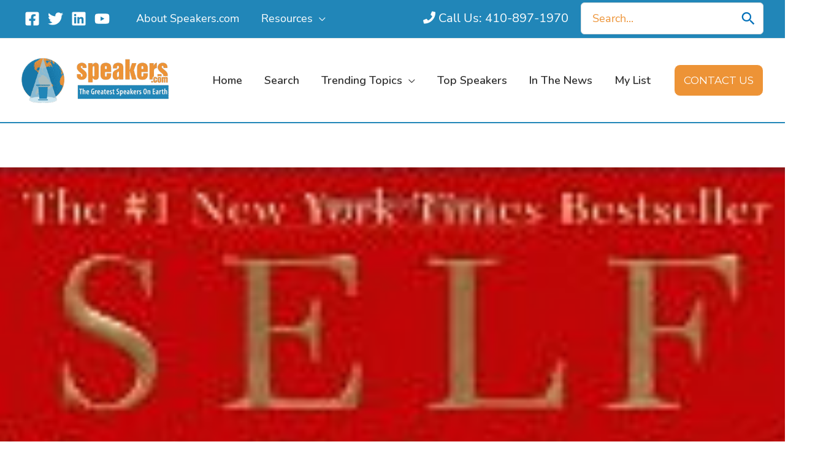

--- FILE ---
content_type: text/html; charset=UTF-8
request_url: https://speakers.com/book_post/self-matters-creating-your-life-from-the-inside-out/
body_size: 102525
content:
<!DOCTYPE html>
<html lang="en-US">
<head>
<!-- Google Tag Manager -->
<script>(function(w,d,s,l,i){w[l]=w[l]||[];w[l].push({'gtm.start':
new Date().getTime(),event:'gtm.js'});var f=d.getElementsByTagName(s)[0],
j=d.createElement(s),dl=l!='dataLayer'?'&l='+l:'';j.async=true;j.src=
'https://www.googletagmanager.com/gtm.js?id='+i+dl;f.parentNode.insertBefore(j,f);
})(window,document,'script','dataLayer','GTM-N6MD6TL');</script>
<!-- End Google Tag Manager --><meta charset="UTF-8">
<script>
var gform;gform||(document.addEventListener("gform_main_scripts_loaded",function(){gform.scriptsLoaded=!0}),document.addEventListener("gform/theme/scripts_loaded",function(){gform.themeScriptsLoaded=!0}),window.addEventListener("DOMContentLoaded",function(){gform.domLoaded=!0}),gform={domLoaded:!1,scriptsLoaded:!1,themeScriptsLoaded:!1,isFormEditor:()=>"function"==typeof InitializeEditor,callIfLoaded:function(o){return!(!gform.domLoaded||!gform.scriptsLoaded||!gform.themeScriptsLoaded&&!gform.isFormEditor()||(gform.isFormEditor()&&console.warn("The use of gform.initializeOnLoaded() is deprecated in the form editor context and will be removed in Gravity Forms 3.1."),o(),0))},initializeOnLoaded:function(o){gform.callIfLoaded(o)||(document.addEventListener("gform_main_scripts_loaded",()=>{gform.scriptsLoaded=!0,gform.callIfLoaded(o)}),document.addEventListener("gform/theme/scripts_loaded",()=>{gform.themeScriptsLoaded=!0,gform.callIfLoaded(o)}),window.addEventListener("DOMContentLoaded",()=>{gform.domLoaded=!0,gform.callIfLoaded(o)}))},hooks:{action:{},filter:{}},addAction:function(o,r,e,t){gform.addHook("action",o,r,e,t)},addFilter:function(o,r,e,t){gform.addHook("filter",o,r,e,t)},doAction:function(o){gform.doHook("action",o,arguments)},applyFilters:function(o){return gform.doHook("filter",o,arguments)},removeAction:function(o,r){gform.removeHook("action",o,r)},removeFilter:function(o,r,e){gform.removeHook("filter",o,r,e)},addHook:function(o,r,e,t,n){null==gform.hooks[o][r]&&(gform.hooks[o][r]=[]);var d=gform.hooks[o][r];null==n&&(n=r+"_"+d.length),gform.hooks[o][r].push({tag:n,callable:e,priority:t=null==t?10:t})},doHook:function(r,o,e){var t;if(e=Array.prototype.slice.call(e,1),null!=gform.hooks[r][o]&&((o=gform.hooks[r][o]).sort(function(o,r){return o.priority-r.priority}),o.forEach(function(o){"function"!=typeof(t=o.callable)&&(t=window[t]),"action"==r?t.apply(null,e):e[0]=t.apply(null,e)})),"filter"==r)return e[0]},removeHook:function(o,r,t,n){var e;null!=gform.hooks[o][r]&&(e=(e=gform.hooks[o][r]).filter(function(o,r,e){return!!(null!=n&&n!=o.tag||null!=t&&t!=o.priority)}),gform.hooks[o][r]=e)}});
</script>

<meta name="viewport" content="width=device-width, initial-scale=1">
	<link rel="profile" href="https://gmpg.org/xfn/11"> 
	<script data-cfasync="false" data-no-defer="1" data-no-minify="1" data-no-optimize="1">var ewww_webp_supported=!1;function check_webp_feature(A,e){var w;e=void 0!==e?e:function(){},ewww_webp_supported?e(ewww_webp_supported):((w=new Image).onload=function(){ewww_webp_supported=0<w.width&&0<w.height,e&&e(ewww_webp_supported)},w.onerror=function(){e&&e(!1)},w.src="data:image/webp;base64,"+{alpha:"UklGRkoAAABXRUJQVlA4WAoAAAAQAAAAAAAAAAAAQUxQSAwAAAARBxAR/Q9ERP8DAABWUDggGAAAABQBAJ0BKgEAAQAAAP4AAA3AAP7mtQAAAA=="}[A])}check_webp_feature("alpha");</script><script data-cfasync="false" data-no-defer="1" data-no-minify="1" data-no-optimize="1">var Arrive=function(c,w){"use strict";if(c.MutationObserver&&"undefined"!=typeof HTMLElement){var r,a=0,u=(r=HTMLElement.prototype.matches||HTMLElement.prototype.webkitMatchesSelector||HTMLElement.prototype.mozMatchesSelector||HTMLElement.prototype.msMatchesSelector,{matchesSelector:function(e,t){return e instanceof HTMLElement&&r.call(e,t)},addMethod:function(e,t,r){var a=e[t];e[t]=function(){return r.length==arguments.length?r.apply(this,arguments):"function"==typeof a?a.apply(this,arguments):void 0}},callCallbacks:function(e,t){t&&t.options.onceOnly&&1==t.firedElems.length&&(e=[e[0]]);for(var r,a=0;r=e[a];a++)r&&r.callback&&r.callback.call(r.elem,r.elem);t&&t.options.onceOnly&&1==t.firedElems.length&&t.me.unbindEventWithSelectorAndCallback.call(t.target,t.selector,t.callback)},checkChildNodesRecursively:function(e,t,r,a){for(var i,n=0;i=e[n];n++)r(i,t,a)&&a.push({callback:t.callback,elem:i}),0<i.childNodes.length&&u.checkChildNodesRecursively(i.childNodes,t,r,a)},mergeArrays:function(e,t){var r,a={};for(r in e)e.hasOwnProperty(r)&&(a[r]=e[r]);for(r in t)t.hasOwnProperty(r)&&(a[r]=t[r]);return a},toElementsArray:function(e){return e=void 0!==e&&("number"!=typeof e.length||e===c)?[e]:e}}),e=(l.prototype.addEvent=function(e,t,r,a){a={target:e,selector:t,options:r,callback:a,firedElems:[]};return this._beforeAdding&&this._beforeAdding(a),this._eventsBucket.push(a),a},l.prototype.removeEvent=function(e){for(var t,r=this._eventsBucket.length-1;t=this._eventsBucket[r];r--)e(t)&&(this._beforeRemoving&&this._beforeRemoving(t),(t=this._eventsBucket.splice(r,1))&&t.length&&(t[0].callback=null))},l.prototype.beforeAdding=function(e){this._beforeAdding=e},l.prototype.beforeRemoving=function(e){this._beforeRemoving=e},l),t=function(i,n){var o=new e,l=this,s={fireOnAttributesModification:!1};return o.beforeAdding(function(t){var e=t.target;e!==c.document&&e!==c||(e=document.getElementsByTagName("html")[0]);var r=new MutationObserver(function(e){n.call(this,e,t)}),a=i(t.options);r.observe(e,a),t.observer=r,t.me=l}),o.beforeRemoving(function(e){e.observer.disconnect()}),this.bindEvent=function(e,t,r){t=u.mergeArrays(s,t);for(var a=u.toElementsArray(this),i=0;i<a.length;i++)o.addEvent(a[i],e,t,r)},this.unbindEvent=function(){var r=u.toElementsArray(this);o.removeEvent(function(e){for(var t=0;t<r.length;t++)if(this===w||e.target===r[t])return!0;return!1})},this.unbindEventWithSelectorOrCallback=function(r){var a=u.toElementsArray(this),i=r,e="function"==typeof r?function(e){for(var t=0;t<a.length;t++)if((this===w||e.target===a[t])&&e.callback===i)return!0;return!1}:function(e){for(var t=0;t<a.length;t++)if((this===w||e.target===a[t])&&e.selector===r)return!0;return!1};o.removeEvent(e)},this.unbindEventWithSelectorAndCallback=function(r,a){var i=u.toElementsArray(this);o.removeEvent(function(e){for(var t=0;t<i.length;t++)if((this===w||e.target===i[t])&&e.selector===r&&e.callback===a)return!0;return!1})},this},i=new function(){var s={fireOnAttributesModification:!1,onceOnly:!1,existing:!1};function n(e,t,r){return!(!u.matchesSelector(e,t.selector)||(e._id===w&&(e._id=a++),-1!=t.firedElems.indexOf(e._id)))&&(t.firedElems.push(e._id),!0)}var c=(i=new t(function(e){var t={attributes:!1,childList:!0,subtree:!0};return e.fireOnAttributesModification&&(t.attributes=!0),t},function(e,i){e.forEach(function(e){var t=e.addedNodes,r=e.target,a=[];null!==t&&0<t.length?u.checkChildNodesRecursively(t,i,n,a):"attributes"===e.type&&n(r,i)&&a.push({callback:i.callback,elem:r}),u.callCallbacks(a,i)})})).bindEvent;return i.bindEvent=function(e,t,r){t=void 0===r?(r=t,s):u.mergeArrays(s,t);var a=u.toElementsArray(this);if(t.existing){for(var i=[],n=0;n<a.length;n++)for(var o=a[n].querySelectorAll(e),l=0;l<o.length;l++)i.push({callback:r,elem:o[l]});if(t.onceOnly&&i.length)return r.call(i[0].elem,i[0].elem);setTimeout(u.callCallbacks,1,i)}c.call(this,e,t,r)},i},o=new function(){var a={};function i(e,t){return u.matchesSelector(e,t.selector)}var n=(o=new t(function(){return{childList:!0,subtree:!0}},function(e,r){e.forEach(function(e){var t=e.removedNodes,e=[];null!==t&&0<t.length&&u.checkChildNodesRecursively(t,r,i,e),u.callCallbacks(e,r)})})).bindEvent;return o.bindEvent=function(e,t,r){t=void 0===r?(r=t,a):u.mergeArrays(a,t),n.call(this,e,t,r)},o};d(HTMLElement.prototype),d(NodeList.prototype),d(HTMLCollection.prototype),d(HTMLDocument.prototype),d(Window.prototype);var n={};return s(i,n,"unbindAllArrive"),s(o,n,"unbindAllLeave"),n}function l(){this._eventsBucket=[],this._beforeAdding=null,this._beforeRemoving=null}function s(e,t,r){u.addMethod(t,r,e.unbindEvent),u.addMethod(t,r,e.unbindEventWithSelectorOrCallback),u.addMethod(t,r,e.unbindEventWithSelectorAndCallback)}function d(e){e.arrive=i.bindEvent,s(i,e,"unbindArrive"),e.leave=o.bindEvent,s(o,e,"unbindLeave")}}(window,void 0),ewww_webp_supported=!1;function check_webp_feature(e,t){var r;ewww_webp_supported?t(ewww_webp_supported):((r=new Image).onload=function(){ewww_webp_supported=0<r.width&&0<r.height,t(ewww_webp_supported)},r.onerror=function(){t(!1)},r.src="data:image/webp;base64,"+{alpha:"UklGRkoAAABXRUJQVlA4WAoAAAAQAAAAAAAAAAAAQUxQSAwAAAARBxAR/Q9ERP8DAABWUDggGAAAABQBAJ0BKgEAAQAAAP4AAA3AAP7mtQAAAA==",animation:"UklGRlIAAABXRUJQVlA4WAoAAAASAAAAAAAAAAAAQU5JTQYAAAD/////AABBTk1GJgAAAAAAAAAAAAAAAAAAAGQAAABWUDhMDQAAAC8AAAAQBxAREYiI/gcA"}[e])}function ewwwLoadImages(e){if(e){for(var t=document.querySelectorAll(".batch-image img, .image-wrapper a, .ngg-pro-masonry-item a, .ngg-galleria-offscreen-seo-wrapper a"),r=0,a=t.length;r<a;r++)ewwwAttr(t[r],"data-src",t[r].getAttribute("data-webp")),ewwwAttr(t[r],"data-thumbnail",t[r].getAttribute("data-webp-thumbnail"));for(var i=document.querySelectorAll("div.woocommerce-product-gallery__image"),r=0,a=i.length;r<a;r++)ewwwAttr(i[r],"data-thumb",i[r].getAttribute("data-webp-thumb"))}for(var n=document.querySelectorAll("video"),r=0,a=n.length;r<a;r++)ewwwAttr(n[r],"poster",e?n[r].getAttribute("data-poster-webp"):n[r].getAttribute("data-poster-image"));for(var o,l=document.querySelectorAll("img.ewww_webp_lazy_load"),r=0,a=l.length;r<a;r++)e&&(ewwwAttr(l[r],"data-lazy-srcset",l[r].getAttribute("data-lazy-srcset-webp")),ewwwAttr(l[r],"data-srcset",l[r].getAttribute("data-srcset-webp")),ewwwAttr(l[r],"data-lazy-src",l[r].getAttribute("data-lazy-src-webp")),ewwwAttr(l[r],"data-src",l[r].getAttribute("data-src-webp")),ewwwAttr(l[r],"data-orig-file",l[r].getAttribute("data-webp-orig-file")),ewwwAttr(l[r],"data-medium-file",l[r].getAttribute("data-webp-medium-file")),ewwwAttr(l[r],"data-large-file",l[r].getAttribute("data-webp-large-file")),null!=(o=l[r].getAttribute("srcset"))&&!1!==o&&o.includes("R0lGOD")&&ewwwAttr(l[r],"src",l[r].getAttribute("data-lazy-src-webp"))),l[r].className=l[r].className.replace(/\bewww_webp_lazy_load\b/,"");for(var s=document.querySelectorAll(".ewww_webp"),r=0,a=s.length;r<a;r++)e?(ewwwAttr(s[r],"srcset",s[r].getAttribute("data-srcset-webp")),ewwwAttr(s[r],"src",s[r].getAttribute("data-src-webp")),ewwwAttr(s[r],"data-orig-file",s[r].getAttribute("data-webp-orig-file")),ewwwAttr(s[r],"data-medium-file",s[r].getAttribute("data-webp-medium-file")),ewwwAttr(s[r],"data-large-file",s[r].getAttribute("data-webp-large-file")),ewwwAttr(s[r],"data-large_image",s[r].getAttribute("data-webp-large_image")),ewwwAttr(s[r],"data-src",s[r].getAttribute("data-webp-src"))):(ewwwAttr(s[r],"srcset",s[r].getAttribute("data-srcset-img")),ewwwAttr(s[r],"src",s[r].getAttribute("data-src-img"))),s[r].className=s[r].className.replace(/\bewww_webp\b/,"ewww_webp_loaded");window.jQuery&&jQuery.fn.isotope&&jQuery.fn.imagesLoaded&&(jQuery(".fusion-posts-container-infinite").imagesLoaded(function(){jQuery(".fusion-posts-container-infinite").hasClass("isotope")&&jQuery(".fusion-posts-container-infinite").isotope()}),jQuery(".fusion-portfolio:not(.fusion-recent-works) .fusion-portfolio-wrapper").imagesLoaded(function(){jQuery(".fusion-portfolio:not(.fusion-recent-works) .fusion-portfolio-wrapper").isotope()}))}function ewwwWebPInit(e){ewwwLoadImages(e),ewwwNggLoadGalleries(e),document.arrive(".ewww_webp",function(){ewwwLoadImages(e)}),document.arrive(".ewww_webp_lazy_load",function(){ewwwLoadImages(e)}),document.arrive("videos",function(){ewwwLoadImages(e)}),"loading"==document.readyState?document.addEventListener("DOMContentLoaded",ewwwJSONParserInit):("undefined"!=typeof galleries&&ewwwNggParseGalleries(e),ewwwWooParseVariations(e))}function ewwwAttr(e,t,r){null!=r&&!1!==r&&e.setAttribute(t,r)}function ewwwJSONParserInit(){"undefined"!=typeof galleries&&check_webp_feature("alpha",ewwwNggParseGalleries),check_webp_feature("alpha",ewwwWooParseVariations)}function ewwwWooParseVariations(e){if(e)for(var t=document.querySelectorAll("form.variations_form"),r=0,a=t.length;r<a;r++){var i=t[r].getAttribute("data-product_variations"),n=!1;try{for(var o in i=JSON.parse(i))void 0!==i[o]&&void 0!==i[o].image&&(void 0!==i[o].image.src_webp&&(i[o].image.src=i[o].image.src_webp,n=!0),void 0!==i[o].image.srcset_webp&&(i[o].image.srcset=i[o].image.srcset_webp,n=!0),void 0!==i[o].image.full_src_webp&&(i[o].image.full_src=i[o].image.full_src_webp,n=!0),void 0!==i[o].image.gallery_thumbnail_src_webp&&(i[o].image.gallery_thumbnail_src=i[o].image.gallery_thumbnail_src_webp,n=!0),void 0!==i[o].image.thumb_src_webp&&(i[o].image.thumb_src=i[o].image.thumb_src_webp,n=!0));n&&ewwwAttr(t[r],"data-product_variations",JSON.stringify(i))}catch(e){}}}function ewwwNggParseGalleries(e){if(e)for(var t in galleries){var r=galleries[t];galleries[t].images_list=ewwwNggParseImageList(r.images_list)}}function ewwwNggLoadGalleries(e){e&&document.addEventListener("ngg.galleria.themeadded",function(e,t){window.ngg_galleria._create_backup=window.ngg_galleria.create,window.ngg_galleria.create=function(e,t){var r=$(e).data("id");return galleries["gallery_"+r].images_list=ewwwNggParseImageList(galleries["gallery_"+r].images_list),window.ngg_galleria._create_backup(e,t)}})}function ewwwNggParseImageList(e){for(var t in e){var r=e[t];if(void 0!==r["image-webp"]&&(e[t].image=r["image-webp"],delete e[t]["image-webp"]),void 0!==r["thumb-webp"]&&(e[t].thumb=r["thumb-webp"],delete e[t]["thumb-webp"]),void 0!==r.full_image_webp&&(e[t].full_image=r.full_image_webp,delete e[t].full_image_webp),void 0!==r.srcsets)for(var a in r.srcsets)nggSrcset=r.srcsets[a],void 0!==r.srcsets[a+"-webp"]&&(e[t].srcsets[a]=r.srcsets[a+"-webp"],delete e[t].srcsets[a+"-webp"]);if(void 0!==r.full_srcsets)for(var i in r.full_srcsets)nggFSrcset=r.full_srcsets[i],void 0!==r.full_srcsets[i+"-webp"]&&(e[t].full_srcsets[i]=r.full_srcsets[i+"-webp"],delete e[t].full_srcsets[i+"-webp"])}return e}check_webp_feature("alpha",ewwwWebPInit);</script><meta name='robots' content='index, follow, max-image-preview:large, max-snippet:-1, max-video-preview:-1' />

	<!-- This site is optimized with the Yoast SEO Premium plugin v26.5 (Yoast SEO v26.5) - https://yoast.com/wordpress/plugins/seo/ -->
	<title>Self Matters : Creating Your Life from the Inside Out.</title>
<style id="rocket-critical-css">ul{box-sizing:border-box}.entry-content{counter-reset:footnotes}:root{--wp--preset--font-size--normal:16px;--wp--preset--font-size--huge:42px}.screen-reader-text{border:0;clip:rect(1px,1px,1px,1px);clip-path:inset(50%);height:1px;margin:-1px;overflow:hidden;padding:0;position:absolute;width:1px;word-wrap:normal!important}.fl-builder-content{clear:both}body,fieldset,h1,h2,h3,h4,html,iframe,legend,li,p,textarea,ul{border:0;font-size:100%;font-style:inherit;font-weight:inherit;margin:0;outline:0;padding:0;vertical-align:baseline}html{-webkit-text-size-adjust:100%;-ms-text-size-adjust:100%}body{margin:0}main,nav{display:block}a{background-color:transparent}a,a:visited{text-decoration:none}strong{font-weight:700}img{border:0}svg:not(:root){overflow:hidden}button,input,select,textarea{color:inherit;font:inherit;margin:0}button{overflow:visible}button,select{text-transform:none}button,input[type=submit]{-webkit-appearance:button}button::-moz-focus-inner,input::-moz-focus-inner{border:0;padding:0}input{line-height:normal}input[type=number]::-webkit-inner-spin-button,input[type=number]::-webkit-outer-spin-button{height:auto}input[type=search]{-webkit-appearance:textfield;box-sizing:content-box}input[type=search]::-webkit-search-cancel-button,input[type=search]::-webkit-search-decoration{-webkit-appearance:none}fieldset{border:1px solid var(--ast-border-color);margin:0 0;padding:.35em .625em .75em}legend{border:0;padding:0}fieldset legend{margin-bottom:1.5em;padding:0 .5em}textarea{overflow:auto}.ast-container{max-width:100%}.ast-container{margin-left:auto;margin-right:auto;padding-left:20px;padding-right:20px}.ast-container::after{content:"";display:table;clear:both}h1,h2,h3,h4{clear:both}h1{color:#808285;font-size:2em;line-height:1.2}h2{color:#808285;font-size:1.7em;line-height:1.3}h3{color:#808285;font-size:1.5em;line-height:1.4}h4{color:#808285;line-height:1.5;font-size:1.3em}html{box-sizing:border-box}*,:after,:before{box-sizing:inherit}body{color:#808285;background:#fff;font-style:normal}ul{margin:0 0 1.5em 3em}ul{list-style:disc}li>ul{margin-bottom:0;margin-left:1.5em}strong{font-weight:700}i{font-style:italic}img{height:auto;max-width:100%}.button,button,input,select,textarea{color:#808285;font-weight:400;font-size:100%;margin:0;vertical-align:baseline}button,input{line-height:normal}.button,button,input[type=submit]{border:1px solid;border-color:var(--ast-border-color);border-radius:2px;background:#e6e6e6;padding:.6em 1em .4em;color:#fff}input[type=email],input[type=search],input[type=tel],input[type=text],textarea{color:#666;border:1px solid var(--ast-border-color);border-radius:2px;-webkit-appearance:none}textarea{padding-left:3px;width:100%}a{color:#4169e1}.screen-reader-text{border:0;clip:rect(1px,1px,1px,1px);height:1px;margin:-1px;overflow:hidden;padding:0;position:absolute;width:1px;word-wrap:normal!important}#primary:after,#primary:before,.ast-container:after,.ast-container:before,.clear:after,.clear:before,.site-content:after,.site-content:before,.site-footer:after,.site-footer:before,.site-header:after,.site-header:before,.site-main:after,.site-main:before{content:"";display:table}#primary:after,.ast-container:after,.clear:after,.site-content:after,.site-footer:after,.site-header:after,.site-main:after{clear:both}iframe{max-width:100%}body{-webkit-font-smoothing:antialiased;-moz-osx-font-smoothing:grayscale}body:not(.logged-in){position:relative}#page{position:relative}a{text-decoration:none}img{vertical-align:middle}p{margin-bottom:1.75em}.button,input[type=submit]{border-radius:0;padding:18px 30px;border:0;box-shadow:none;text-shadow:none}.search-form .search-field{outline:0}.ast-search-menu-icon{position:relative;z-index:3}input,select{line-height:1}.ast-custom-button,body,button,input[type=submit],textarea{line-height:1.85714285714286}.ast-single-post .entry-title{line-height:1.2}.entry-title{font-weight:var(--ast-blog-title-font-weight,normal)}body{background-color:#fff}#page{display:block}#primary{display:block;position:relative;float:left;width:100%}#primary{margin:4em 0}.main-navigation{height:100%;-js-display:inline-flex;display:inline-flex}.main-navigation ul{list-style:none;margin:0;padding-left:0;position:relative}.main-header-menu .menu-link{text-decoration:none;padding:0 1em;display:inline-block}.main-header-menu .menu-item{position:relative}.main-header-menu .sub-menu{width:240px;background:#fff;left:-999em;position:absolute;top:100%;z-index:99999;visibility:hidden}.main-header-menu .sub-menu .menu-link{padding:.9em 1em;display:block;word-wrap:break-word}.main-header-menu .sub-menu .menu-item:not(.menu-item-has-children) .menu-link .icon-arrow:first-of-type{display:none}.submenu-with-border .sub-menu{border-width:1px;border-style:solid}.submenu-with-border .sub-menu .menu-link{border-width:0 0 1px;border-style:solid}.ast-desktop .submenu-with-border .sub-menu>.menu-item:last-child>.menu-link{border-bottom-style:none}.ast-button-wrap{display:inline-block}.ast-button-wrap button{box-shadow:none;border:none}.ast-button-wrap .menu-toggle{padding:0;width:2.2em;height:2.1em;font-size:1.5em;font-weight:400;border-radius:2px;-webkit-font-smoothing:antialiased;-moz-osx-font-smoothing:grayscale;border-radius:2px;vertical-align:middle;line-height:1.85714285714286}.ast-button-wrap .menu-toggle.main-header-menu-toggle{padding:0 .5em;width:auto;text-align:center}.header-main-layout-1 .ast-main-header-bar-alignment{margin-left:auto}.site-navigation{height:100%}.entry-content>:last-child{margin-bottom:0}body{overflow-x:hidden}.widget-title{font-weight:400;margin-bottom:1em;line-height:1.5}.widget{margin:0 0 2.8em 0}.widget:last-child{margin-bottom:0}.widget ul{margin:0;list-style-type:none}.ast-builder-grid-row{display:grid;grid-template-columns:auto auto;align-items:center;grid-column-gap:20px;overflow-wrap:anywhere}.ast-builder-grid-row>.site-header-section{flex-wrap:nowrap}.ast-builder-footer-grid-columns{grid-column-gap:50px}.ast-builder-layout-element{align-items:center}.site-header-section{height:100%;min-height:0;align-items:center}.site-header-section>*{padding:0 10px}.site-header-section>div:first-child{padding-left:0}.site-header-section>div:last-child{padding-right:0}.site-header-section .ast-builder-menu{align-items:center}.ast-builder-layout-element.ast-header-search{height:auto}.ast-grid-right-section{justify-content:flex-end}.ast-builder-social-element{line-height:1;color:#3a3a3a;background:0 0;vertical-align:middle;margin-left:6px;margin-right:6px;justify-content:center;align-items:center}.ahfb-svg-iconset{-js-display:inline-flex;display:inline-flex;align-self:center}.ahfb-svg-iconset svg{width:17px;height:17px}.ast-builder-grid-row-container{display:grid;align-content:center}.main-header-bar .main-header-bar-navigation{height:100%}.ast-nav-menu .sub-menu{line-height:1.45}.ast-builder-menu .main-navigation{padding:0}.ast-builder-menu .main-navigation>ul{align-self:center}.site-footer-focus-item{width:100%}.site-footer-section{justify-content:center}.site-footer-section>*{margin-bottom:10px}.site-footer-section>:last-child{margin-bottom:0}.site-primary-footer-wrap{padding-top:45px;padding-bottom:45px}.site-above-footer-wrap{padding-top:20px;padding-bottom:20px}.menu-toggle .ast-close-svg{display:none}.ast-mobile-header-wrap .menu-toggle .mobile-menu-toggle-icon{-js-display:inline-flex;display:inline-flex;align-self:center}.ast-mobile-header-wrap .ast-button-wrap .menu-toggle.main-header-menu-toggle{-js-display:flex;display:flex;align-items:center;width:auto;height:auto}.menu-toggle .mobile-menu-toggle-icon{-js-display:inline-flex;display:inline-flex;align-self:center}.ast-button-wrap .menu-toggle.main-header-menu-toggle{padding:.5em;align-items:center;-js-display:flex;display:flex}.ast-search-menu-icon.ast-inline-search .search-field{width:100%;padding:.6em;padding-right:5.5em}.site-header{z-index:99;position:relative}.main-header-bar-wrap{position:relative}.main-header-bar{background-color:#fff;border-bottom-color:var(--ast-border-color);border-bottom-style:solid}.main-header-bar{margin-left:auto;margin-right:auto}.ast-desktop .main-header-menu.ast-menu-shadow .sub-menu{box-shadow:0 4px 10px -2px rgba(0,0,0,.1)}.site-branding{line-height:1;align-self:center}.ast-menu-toggle{display:none;background:0 0;color:inherit;border-style:dotted;border-color:transparent}.main-header-bar{z-index:4;position:relative}.main-header-bar .main-header-bar-navigation .sub-menu{line-height:1.45}.main-header-bar .main-header-bar-navigation .menu-item-has-children>.menu-link:after{line-height:normal}.ast-site-identity{padding:1em 0}.ast-desktop .main-header-menu>.menu-item .sub-menu:before{position:absolute;content:'';top:0;left:0;width:100%;transform:translateY(-100%)}input[type=email],input[type=number],input[type=search],input[type=tel],input[type=text],select,textarea{color:#666;padding:.75em;height:auto;border-width:1px;border-style:solid;border-color:var(--ast-border-color);border-radius:2px;background:var(--ast-comment-inputs-background);box-shadow:none;box-sizing:border-box}input[type=submit]{box-shadow:none}textarea{width:100%}.page .entry-header{margin-bottom:1.5em}.entry-header{margin-bottom:1.2em;word-wrap:break-word}.entry-content{word-wrap:break-word}.entry-content::after{display:table;clear:both;content:''}.entry-title{margin-bottom:.2em}.ast-flex{-js-display:flex;display:flex;flex-wrap:wrap}.ast-inline-flex{-js-display:inline-flex;display:inline-flex;align-items:center;flex-wrap:wrap;align-content:center}.ast-flex-grow-1{flex-grow:1}.nest-close-button-wrapper{position:absolute;z-index:999999999;top:15px;left:15px;width:40px;height:40px;border-radius:50%}.nest-close-button{margin:19px 0 0 5px}.nest-close-button::before,.nest-close-button::after{content:'';display:block;width:30px;height:2px;background-color:#5A5A5A}.nest-close-button::before{-webkit-transform:rotate(45deg);-moz-transform:rotate(45deg);transform:rotate(45deg)}.nest-close-button::after{margin-top:-2px;-webkit-transform:rotate(-45deg);-moz-transform:rotate(-45deg);transform:rotate(-45deg)}.nest-slide-wrapper{position:fixed;z-index:99999996;top:0;width:100%;max-width:100%;min-width:0;overflow:hidden;height:100%;margin:0;padding:0;font-family:'Hind';font-weight:300;font-size:20px;color:#636363;left:0;-webkit-transform:translateX(-100%);-moz-transform:translateX(-100%);transform:translateX(-100%)}.nest-slide-inner{position:relative;z-index:99999999;width:100%;height:100%;-webkit-overflow-scrolling:touch}.nest-slide-inner-inner{position:relative;height:100%;overflow:auto}.nest-content-wrapper{display:table;table-layout:fixed;width:100%;height:100%;margin:0 auto}.nest-content-inner{display:table-cell;vertical-align:middle;margin:0 auto;padding:45px 15px 0 15px}.nest-slide-background-image{position:absolute;z-index:99999998;top:0;left:0;width:100%;height:100%;background-position:center center}.nest-slide-background-color{position:absolute;z-index:99999997;top:0;left:0;width:100%;height:100%;background-color:#1C1E20}.nest-background-overlay{position:fixed;z-index:99999995;top:0;left:-1000%;width:100%;height:100%;background-color:#161616;opacity:0}.scroll-wrapper{overflow:hidden!important;padding:0!important;position:relative}.scroll-wrapper>.scroll-content{border:none!important;box-sizing:content-box!important;height:auto;left:0;margin:0;max-height:none;max-width:none!important;overflow:scroll!important;padding:0;position:relative!important;top:0;width:auto!important}.scroll-wrapper>.scroll-content::-webkit-scrollbar{height:0;width:0}.scroll-element{display:none}.scroll-element,.scroll-element div{box-sizing:content-box}.nest-slide-inner-inner>.scroll-element,.nest-slide-inner-inner>.scroll-element div{border:none;margin:0;padding:0;position:absolute;z-index:9999999999}.nest-slide-inner-inner>.scroll-element div{display:block;height:100%;left:0;top:0;width:100%}.nest-slide-inner-inner>.scroll-element.scroll-x{bottom:0;height:8px;left:0;width:100%}.nest-slide-inner-inner>.scroll-element.scroll-y{max-height:100%;right:3px;top:3px;bottom:3px;width:5px}.nest-slide-inner-inner>.scroll-element .scroll-element_outer{overflow:hidden}.nest-slide-inner-inner>.scroll-element .scroll-bar{background-color:#72787D}.nest-slide-inner-inner>.scroll-element .scroll-element_track{background-color:#40464B}:root{--blue:#007bff;--indigo:#6610f2;--purple:#6f42c1;--pink:#e83e8c;--red:#dc3545;--orange:#fd7e14;--yellow:#ffc107;--green:#28a745;--teal:#20c997;--cyan:#17a2b8;--white:#fff;--gray:#6c757d;--gray-dark:#343a40;--primary:#007bff;--secondary:#6c757d;--success:#28a745;--info:#17a2b8;--warning:#ffc107;--danger:#dc3545;--light:#f8f9fa;--dark:#343a40;--breakpoint-xs:0;--breakpoint-sm:576px;--breakpoint-md:768px;--breakpoint-lg:992px;--breakpoint-xl:1200px;--font-family-sans-serif:-apple-system,BlinkMacSystemFont,"Segoe UI",Roboto,"Helvetica Neue",Arial,"Noto Sans","Liberation Sans",sans-serif,"Apple Color Emoji","Segoe UI Emoji","Segoe UI Symbol","Noto Color Emoji";--font-family-monospace:SFMono-Regular,Menlo,Monaco,Consolas,"Liberation Mono","Courier New",monospace}*,::after,::before{box-sizing:border-box}html{font-family:sans-serif;line-height:1.15;-webkit-text-size-adjust:100%}article,aside,footer,header,main,nav,section{display:block}body{margin:0;font-family:-apple-system,BlinkMacSystemFont,"Segoe UI",Roboto,"Helvetica Neue",Arial,"Noto Sans","Liberation Sans",sans-serif,"Apple Color Emoji","Segoe UI Emoji","Segoe UI Symbol","Noto Color Emoji";font-size:1rem;font-weight:400;line-height:1.5;color:#212529;text-align:left;background-color:#fff}h1,h2,h3,h4{margin-top:0;margin-bottom:.5rem}p{margin-top:0;margin-bottom:1rem}ul{margin-top:0;margin-bottom:1rem}ul ul{margin-bottom:0}strong{font-weight:bolder}a{color:#007bff;text-decoration:none;background-color:transparent}img{vertical-align:middle;border-style:none}svg{overflow:hidden;vertical-align:middle}label{display:inline-block;margin-bottom:.5rem}button{border-radius:0}button,input,select,textarea{margin:0;font-family:inherit;font-size:inherit;line-height:inherit}button,input{overflow:visible}button,select{text-transform:none}select{word-wrap:normal}[type=button],[type=submit],button{-webkit-appearance:button}[type=button]::-moz-focus-inner,[type=submit]::-moz-focus-inner,button::-moz-focus-inner{padding:0;border-style:none}textarea{overflow:auto;resize:vertical}fieldset{min-width:0;padding:0;margin:0;border:0}legend{display:block;width:100%;max-width:100%;padding:0;margin-bottom:.5rem;font-size:1.5rem;line-height:inherit;color:inherit;white-space:normal}[type=number]::-webkit-inner-spin-button,[type=number]::-webkit-outer-spin-button{height:auto}[type=search]{outline-offset:-2px;-webkit-appearance:none}[type=search]::-webkit-search-decoration{-webkit-appearance:none}::-webkit-file-upload-button{font:inherit;-webkit-appearance:button}h1,h2,h3,h4{margin-bottom:.5rem;font-weight:500;line-height:1.2}h1{font-size:2.5rem}h2{font-size:2rem}h3{font-size:1.75rem}h4{font-size:1.5rem}.clearfix::after{display:block;clear:both;content:""}@media all and (max-width:768px){#content:before{content:""}}[data-section*=section-hb-button-] .ast-builder-button-size-md .ast-custom-button{font-size:17px;padding:15px 45px}.site-footer-section{position:relative}#ast-fixed-header{position:fixed;visibility:hidden;top:0;left:0;width:100%}#ast-fixed-header .main-header-bar{box-shadow:0 1px 2px rgba(0,0,0,.2)}.ast-sticky-main-shrink .ast-sticky-shrunk .main-header-bar{line-height:55px}.ast-sticky-main-shrink .ast-sticky-shrunk .main-header-bar .ast-site-identity{padding-top:.5em;padding-bottom:.5em}.ast-sticky-main-shrink .ast-sticky-shrunk .site-navigation{line-height:3}.ast-sticky-main-shrink .ast-sticky-shrunk .site-logo-img img{max-height:55px!important;width:auto}#ast-mobile-header .content-align-flex-start{max-height:60vh;overflow:auto}.ast-desktop .ast-mega-menu-enabled.main-header-menu>.menu-item-has-children>.menu-link::after{content:'';margin:0}.site-header .ast-inline-search.ast-search-menu-icon .search-form{padding-left:0;padding-right:0}.site-header .ast-inline-search.ast-search-menu-icon .search-field{padding-left:1em;padding-right:2em}.ast-inline-search.ast-search-menu-icon{position:relative;transform:none;left:0;right:0}.ast-inline-search.ast-search-menu-icon .search-submit{display:block;background:0 0;border:none;position:absolute;height:100%;right:.25em;padding:0;top:0;font-size:1.3em;color:#757575}.clear{clear:both}.fas{-moz-osx-font-smoothing:grayscale;-webkit-font-smoothing:antialiased;display:inline-block;font-style:normal;font-variant:normal;text-rendering:auto;line-height:1}.fa-globe-americas:before{content:"\f57d"}.fa-minus-circle:before{content:"\f056"}.fa-phone:before{content:"\f095"}@font-face{font-family:"Font Awesome 5 Free";font-style:normal;font-weight:400;font-display:swap;src:url(https://use.fontawesome.com/releases/v5.15.4/webfonts/fa-regular-400.eot);src:url(https://use.fontawesome.com/releases/v5.15.4/webfonts/fa-regular-400.eot?#iefix) format("embedded-opentype"),url(https://use.fontawesome.com/releases/v5.15.4/webfonts/fa-regular-400.woff2) format("woff2"),url(https://use.fontawesome.com/releases/v5.15.4/webfonts/fa-regular-400.woff) format("woff"),url(https://use.fontawesome.com/releases/v5.15.4/webfonts/fa-regular-400.ttf) format("truetype"),url(https://use.fontawesome.com/releases/v5.15.4/webfonts/fa-regular-400.svg#fontawesome) format("svg")}@font-face{font-family:"Font Awesome 5 Free";font-style:normal;font-weight:900;font-display:swap;src:url(https://use.fontawesome.com/releases/v5.15.4/webfonts/fa-solid-900.eot);src:url(https://use.fontawesome.com/releases/v5.15.4/webfonts/fa-solid-900.eot?#iefix) format("embedded-opentype"),url(https://use.fontawesome.com/releases/v5.15.4/webfonts/fa-solid-900.woff2) format("woff2"),url(https://use.fontawesome.com/releases/v5.15.4/webfonts/fa-solid-900.woff) format("woff"),url(https://use.fontawesome.com/releases/v5.15.4/webfonts/fa-solid-900.ttf) format("truetype"),url(https://use.fontawesome.com/releases/v5.15.4/webfonts/fa-solid-900.svg#fontawesome) format("svg")}.fas{font-family:"Font Awesome 5 Free"}.fas{font-weight:900}.gform_wrapper form{position:relative}@media (max-width:768px){.gform_wrapper.gf_browser_chrome form>.gform_body{width:100%}}.form-has-collapsible-sections{--cs-padding-v:25px;--cs-padding-h:30px;--cs-margin:10px;--cs-background-color:#fff;--cs-image-size:50px;--cs-image-radius:50%;--cs-error-color:#790000;--cs-error-background-color:rgba(255,223,224,.25);--cs-border-color:#e1e8ed;--cs-border-weight:3px;--cs-border-style:solid;--cs-border-radius:7px;--cs-title-font:inherit;--cs-title-weight:bold;--cs-title-size:16px;--cs-title-line-height:1.4;--cs-title-color:#1d1d1f;--cs-description-font:inherit;--cs-description-weight:normal;--cs-description-size:14px;--cs-description-line-height:1.4;--cs-description-color:#868686;--cs-shadow:0 10px 40px 0 rgba(7,30,87,.1);--cs-open-shadow:var(--cs-shadow);--cs-body-shadow:var(--cs-shadow);--cs-body-open-shadow:var(--cs-body-shadow);--cs-source-icon-chevron-down:url("data:image/svg+xml;charset=utf-8,%3Csvg xmlns='http://www.w3.org/2000/svg' width='9' height='6' viewBox='0 0 9 6'%3E%3Cpath d='M8.8.8c-.3-.3-.7-.3-1-.1l-3.2 3-3.2-3C1.2.5.9.5.6.5.4.6.1.8 0 1.1c0 .3.1.6.3.8L4 5.3c.2.1.4.2.6.2.2 0 .4-.1.6-.2L9 1.8c.1-.4.1-.8-.2-1z' fill='%23121212'/%3E%3C/svg%3E");--cs-source-icon-plus:url("data:image/svg+xml;charset=utf-8,%3Csvg xmlns='http://www.w3.org/2000/svg' width='13' height='13' viewBox='0 0 13 13'%3E%3Cpath fill='%23121212' d='M13 4.9H8.1V0H4.9v4.9H0v3.2h4.9V13h3.2V8.1H13z'/%3E%3C/svg%3E");--cs-icon:var(--cs-source-icon-chevron-down);--cs-icon-size:10px;--cs-icon-color:#4c6a85}.collapsible-sections-field{position:relative;padding:unset;margin:unset}.collapsible-sections-field .gsection_title{position:relative;display:block}.collapsible-sections-collapsible-body:after{content:"";display:table;clear:both}.gfield.collapsible-sections-end-field-hidden{display:none!important}[class*=cs-theme--] .gsection.collapsible-sections-field{padding:var(--cs-padding-v) var(--cs-padding-h)!important;margin:var(--cs-margin) 0 0!important;border:var(--cs-border-weight) var(--cs-border-style) var(--cs-border-color)!important;background-color:var(--cs-background-color);border-radius:var(--cs-border-radius);position:relative;z-index:0}[class*=cs-theme--] .gsection.collapsible-sections-field:after{content:"";width:var(--cs-icon-size);height:var(--cs-icon-size);overflow:hidden;-webkit-mask-repeat:no-repeat;mask-repeat:no-repeat;-webkit-mask-position:50%;mask-position:50%;-webkit-mask-size:contain;mask-size:contain;background-color:var(--cs-icon-color);-webkit-mask-image:var(--cs-icon);mask-image:var(--cs-icon);position:absolute;right:var(--cs-padding-h);top:50%;transform:translateY(-50%)}[class*=cs-theme--] .gsection.collapsible-sections-field .gsection_title{padding-right:calc(var(--cs-padding-h) * 2);font-family:var(--cs-title-font);font-size:var(--cs-title-size);font-weight:var(--cs-title-weight);line-height:var(--cs-title-line-height);color:var(--cs-title-color);letter-spacing:0;-webkit-transform-style:preserve-3d;backface-visibility:hidden}[class*=cs-theme--] .collapsible-sections-collapsible-body{padding:var(--cs-padding-v) var(--cs-padding-h);border:var(--cs-border-weight) var(--cs-border-style) var(--cs-border-color);background-color:var(--cs-background-color);border-radius:0 0 var(--cs-border-radius) var(--cs-border-radius);border-top:none;position:relative;z-index:1}[class*=cs-theme--] .collapsible-sections-collapsible-body:after{content:"";display:table;clear:both}.gform_wrapper:not(.gform_variation_wrapper):not(.gform_legacy_markup_wrapper) .collapsible-sections-field .gsection_title,.gform_wrapper:not(.gform_variation_wrapper):not(.gform_legacy_markup_wrapper) .gsection.collapsible-sections-field .gsection_title{margin:0}.gform_wrapper:not(.gform_variation_wrapper):not(.gform_legacy_markup_wrapper).gform-theme--foundation .form-has-collapsible-sections .collapsible-sections-collapsible-body{margin-top:-40px!important}.gform_wrapper:not(.gform_variation_wrapper):not(.gform_legacy_markup_wrapper) .collapsible-sections-collapsible-body{margin-top:-16px!important;width:100%;grid-column:1/-1;display:grid;grid-template-columns:repeat(12,1fr);grid-template-rows:repeat(auto-fill,auto);grid-column-gap:2%;grid-row-gap:16px}.gform_wrapper:not(.gform_variation_wrapper):not(.gform_legacy_markup_wrapper) .collapsible-sections-collapsible-body:after{content:none}@media only screen and (max-width:840px){.gform_wrapper:not(.gform_variation_wrapper):not(.gform_legacy_markup_wrapper) .collapsible-sections-collapsible-body{grid-column-gap:0}}.cs-theme--simple{--cs-shadow:none}.pum-container,.pum-content,.pum-content+.pum-close,.pum-overlay,.pum-title{background:0 0;border:none;bottom:auto;clear:none;float:none;font-family:inherit;font-size:medium;font-style:normal;font-weight:400;height:auto;left:auto;letter-spacing:normal;line-height:normal;max-height:none;max-width:none;min-height:0;min-width:0;overflow:visible;position:static;right:auto;text-align:left;text-decoration:none;text-indent:0;text-transform:none;top:auto;visibility:visible;white-space:normal;width:auto;z-index:auto}.pum-content,.pum-title{position:relative;z-index:1}.pum-overlay{position:fixed}.pum-overlay{height:100%;width:100%;top:0;left:0;right:0;bottom:0;z-index:1999999999;overflow:initial;display:none}.pum-overlay,.pum-overlay *,.pum-overlay :after,.pum-overlay :before,.pum-overlay:after,.pum-overlay:before{box-sizing:border-box}.pum-container{top:100px;position:absolute;margin-bottom:3em;z-index:1999999999}.pum-container.pum-responsive{left:50%;margin-left:-47.5%;width:95%;height:auto;overflow:visible}@media only screen and (min-width:1024px){.pum-container.pum-responsive.pum-responsive-medium{margin-left:-30%;width:60%}}.pum-container .pum-title{margin-bottom:.5em}.pum-container .pum-content>:last-child{margin-bottom:0}.pum-container .pum-content>:first-child{margin-top:0}.pum-container .pum-content+.pum-close{text-decoration:none;text-align:center;line-height:1;position:absolute;min-width:1em;z-index:2;background-color:transparent}.pum-theme-10846,.pum-theme-default-theme{background-color:rgba(0,0,0,0.70)}.pum-theme-10846 .pum-container,.pum-theme-default-theme .pum-container{padding:18px;border-radius:8px;border:1px none #000000;box-shadow:1px 1px 3px 0px rgba(2,2,2,0.23);background-color:rgba(249,249,249,1.00)}.pum-theme-10846 .pum-title,.pum-theme-default-theme .pum-title{color:#000000;text-align:left;text-shadow:0px 0px 0px rgba(2,2,2,0.23);font-family:inherit;font-weight:400;font-size:32px;line-height:36px}.pum-theme-10846 .pum-content,.pum-theme-default-theme .pum-content{color:#333333;font-family:inherit;font-weight:400}.pum-theme-10846 .pum-content+.pum-close,.pum-theme-default-theme .pum-content+.pum-close{position:absolute;height:auto;width:auto;left:auto;right:0px;bottom:auto;top:0px;padding:8px;color:#ffffff;font-family:inherit;font-weight:400;font-size:12px;line-height:36px;border:1px none #ffffff;border-radius:0px;box-shadow:1px 1px 3px 0px rgba(2,2,2,0.23);text-shadow:0px 0px 0px rgba(0,0,0,0.23);background-color:rgba(33,134,184,1.00)}#pum-10855{z-index:1999999999}.gform-theme--framework *,.gform-theme--framework ::after,.gform-theme--framework ::before{box-sizing:border-box}.gform-theme--framework textarea{white-space:revert}.gform-theme--framework ::-moz-placeholder{color:unset}.gform-theme--foundation{--gf-form-gap-x:16px;--gf-form-gap-y:40px;--gf-field-gap-x:12px;--gf-field-gap-y:12px;--gf-label-width:30%;--gf-label-req-gap:6px;--gf-form-footer-margin-y-start:24px;--gf-form-footer-gap:8px;--gf-field-date-width:168px;--gf-field-time-width:110px;--gf-field-list-btns-gap:8px;--gf-field-list-btns-width:calc(32px + var(--gf-field-list-btns-gap) + var(--gf-field-gap-x));--gf-field-pg-steps-gap-y:8px;--gf-field-pg-steps-gap-x:24px}.gform-theme--foundation *,.gform-theme--foundation ::after,.gform-theme--foundation ::before{box-sizing:border-box}.gform-theme--foundation fieldset,.gform-theme--foundation legend{background:0 0;padding:0}.gform-theme--foundation fieldset{border:none;display:block;margin:0}.gform-theme--foundation legend{margin-inline:0}.gform-theme--foundation .screen-reader-text{border:0;clip:rect(1px,1px,1px,1px);clip-path:inset(50%);height:1px;margin:-1px;overflow:hidden;padding:0;position:absolute;width:1px;word-wrap:normal!important}.field_sublabel_below .ginput_complex{align-items:flex-start}.gform-theme--foundation .ginput_complex label{display:block}.gform-theme--foundation .ginput_complex input,.gform-theme--foundation .ginput_complex select{inline-size:100%}.gform-theme--foundation .gfield textarea{inline-size:100%}.gform-theme--foundation .gfield textarea.medium{min-block-size:12rem}.gform-theme--foundation .gfield input,.gform-theme--foundation .gfield select{max-inline-size:100%}.gform-theme--foundation .gfield input.large,.gform-theme--foundation .gfield select.large{inline-size:100%}.gform-theme--foundation .gform_fields{grid-column-gap:0;-moz-column-gap:0;column-gap:0;display:grid;grid-template-columns:repeat(12,1fr);grid-template-rows:repeat(auto-fill,auto);inline-size:100%;grid-row-gap:var(--gf-form-gap-y);row-gap:var(--gf-form-gap-y)}.gform-theme--foundation .gfield{grid-column:1/-1;min-inline-size:0}.gform-theme--foundation #field_submit,.gform-theme--foundation .gform_footer{display:flex;flex-wrap:wrap;gap:var(--gf-form-footer-gap)}.gform-theme--foundation #field_submit{align-items:flex-end}.gform-theme--foundation #field_submit input[type=submit][id*=gform_submit_button_].gform-button--width-full{inline-size:100%!important}.gform-theme--foundation .gform_footer{margin-block-start:var(--gf-form-footer-margin-y-start)}@media (min-width:640px){.gform-theme--foundation .gform_fields{-moz-column-gap:var(--gf-form-gap-x);column-gap:var(--gf-form-gap-x)}.gform-theme--foundation .gfield--width-full{grid-column:span 12}.gform-theme--foundation .gfield--width-three-quarter{grid-column:span 9}.gform-theme--foundation .gfield--width-half{grid-column:span 6}.gform-theme--foundation .gfield--width-quarter{grid-column:span 3}}.gform-theme--foundation .gform-grid-row{display:flex;flex-flow:row wrap;margin-inline:calc(var(--gf-field-gap-x) * -1 / 2);row-gap:var(--gf-field-gap-y)}.gform-theme--foundation .gform-grid-col{flex:none;inline-size:100%;padding-inline:calc(var(--gf-field-gap-x)/ 2)}.gform-theme--foundation .gform_validation_container{display:none!important}.gform-theme--foundation ::-ms-reveal{display:none}.gform-theme--foundation .ginput_complex .ginput_container_time{inline-size:var(--gf-field-time-width)}.gform-theme--foundation .hour_minute_colon{display:none}.gform-theme--foundation .gf_simple_horizontal{inline-size:calc(100% - 16px);margin-block:0;margin-inline:auto}.gform-theme--foundation .gf_simple_horizontal .gform_body,.gform-theme--foundation .gf_simple_horizontal .gform_footer.top_label{display:table-cell;margin:0;padding:0;position:relative;vertical-align:middle}.gform-theme--foundation .gf_simple_horizontal .gform_body{inline-size:auto;max-inline-size:75%}.gform-theme--foundation .gf_simple_horizontal .gform_body .top_label{display:table;inline-size:100%}.gform-theme--foundation .gf_simple_horizontal .gform_body .top_label .gfield{block-size:auto;display:table-cell;padding-inline-end:1em}.gform-theme--foundation .gf_simple_horizontal .gform_body .top_label .gfield .large{inline-size:100%}.gform-theme--foundation .gf_simple_horizontal .gform_body .top_label.form_sublabel_below .gfield{vertical-align:middle}.gform-theme--foundation .gf_simple_horizontal .gfield,.gform-theme--foundation .gf_simple_horizontal .ginput_container{margin-block-start:0!important}.gform-theme--foundation .gf_simple_horizontal .gform_footer.top_label{inline-size:auto;margin:0;max-inline-size:25%;padding:0;text-align:start}.gform-theme--foundation .gf_simple_horizontal .gfield_label{block-size:1px;display:block;inline-size:1px;inset-block-start:0;inset-inline-start:-9000px;overflow:hidden;position:absolute}.gform-theme--framework{--gf-radius:3px;--gf-radius-max-sm:2px;--gf-radius-max-md:3px;--gf-radius-max-lg:8px;--gf-color-primary:#204ce5;--gf-color-primary-rgb:45,127,251;--gf-color-primary-contrast:#fff;--gf-color-primary-contrast-rgb:255,255,255;--gf-color-primary-darker:#044ad3;--gf-color-primary-lighter:#044ad3;--gf-color-secondary:#fff;--gf-color-secondary-rgb:255,255,255;--gf-color-secondary-contrast:#112337;--gf-color-secondary-contrast-rgb:17,35,55;--gf-color-secondary-darker:#f2f3f5;--gf-color-secondary-lighter:#f2f3f5;--gf-color-out-ctrl-dark:#585e6a;--gf-color-out-ctrl-dark-rgb:88,94,106;--gf-color-out-ctrl-dark-darker:#112337;--gf-color-out-ctrl-dark-lighter:#686e77;--gf-color-out-ctrl-light:#e5e7eb;--gf-color-out-ctrl-light-rgb:229,231,235;--gf-color-out-ctrl-light-darker:#d2d5db;--gf-color-out-ctrl-light-lighter:#f2f3f5;--gf-color-in-ctrl:#fff;--gf-color-in-ctrl-rgb:255,255,255;--gf-color-in-ctrl-contrast:#112337;--gf-color-in-ctrl-contrast-rgb:17,35,55;--gf-color-in-ctrl-darker:#f2f3f5;--gf-color-in-ctrl-lighter:#f2f3f5;--gf-color-in-ctrl-primary:var(--gf-color-primary);--gf-color-in-ctrl-primary-rgb:var(--gf-color-primary-rgb);--gf-color-in-ctrl-primary-contrast:var(--gf-color-primary-contrast);--gf-color-in-ctrl-primary-contrast-rgb:var(--gf-color-primary-contrast-rgb);--gf-color-in-ctrl-primary-darker:var(--gf-color-primary-darker);--gf-color-in-ctrl-primary-lighter:var(--gf-color-primary-lighter);--gf-color-in-ctrl-dark:#585e6a;--gf-color-in-ctrl-dark-rgb:88,94,106;--gf-color-in-ctrl-dark-darker:#112337;--gf-color-in-ctrl-dark-lighter:#686e77;--gf-color-in-ctrl-light:#e5e7eb;--gf-color-in-ctrl-light-rgb:229,231,235;--gf-color-in-ctrl-light-darker:#d2d5db;--gf-color-in-ctrl-light-lighter:#f2f3f5;--gf-color-danger:#c02b0a;--gf-color-danger-rgb:192,43,10;--gf-color-danger-contrast:#fff;--gf-color-danger-contrast-rgb:255,255,255;--gf-color-success:#399f4b;--gf-color-success-rgb:57,159,75;--gf-color-success-contrast:#fff;--gf-color-success-contrast-rgb:255,255,255}.gform-theme--framework{--gf-font-family-base:initial;--gf-font-style-base:normal;--gf-font-family-primary:var(--gf-font-family-base);--gf-font-size-primary:14px;--gf-font-style-primary:var(--gf-font-style-base);--gf-font-weight-primary:400;--gf-letter-spacing-primary:0;--gf-line-height-primary:1.5;--gf-font-family-secondary:var(--gf-font-family-base);--gf-font-size-secondary:14px;--gf-font-style-secondary:var(--gf-font-style-base);--gf-font-weight-secondary:500;--gf-letter-spacing-secondary:0;--gf-line-height-secondary:1.43;--gf-font-family-tertiary:var(--gf-font-family-base);--gf-font-size-tertiary:14px;--gf-font-style-tertiary:var(--gf-font-style-base);--gf-font-weight-tertiary:400;--gf-letter-spacing-tertiary:0;--gf-line-height-tertiary:1.43}.gform-theme--framework{--gf-icon-font-family:"gform-icons-orbital";--gf-icon-font-size:20px;--gf-icon-ctrl-checkbox:"\e900";--gf-icon-ctrl-select-down:"\e901";--gf-icon-ctrl-select-up:"\e902";--gf-icon-ctrl-select:url("data:image/svg+xml,%3Csvg width='10' height='6' viewBox='0 0 10 6' fill='none' xmlns='http://www.w3.org/2000/svg'%3E%3Cpath fill-rule='evenodd' clip-rule='evenodd' d='M0.292893 0.292893C0.683417 -0.097631 1.31658 -0.097631 1.70711 0.292893L5 3.58579L8.29289 0.292893C8.68342 -0.0976311 9.31658 -0.0976311 9.70711 0.292893C10.0976 0.683417 10.0976 1.31658 9.70711 1.70711L5.70711 5.70711C5.31658 6.09763 4.68342 6.09763 4.29289 5.70711L0.292893 1.70711C-0.0976311 1.31658 -0.0976311 0.683418 0.292893 0.292893Z' fill='%23686E77'/%3E%3C/svg%3E");--gf-icon-ctrl-number:url("data:image/svg+xml,%3Csvg width='8' height='14' viewBox='0 0 8 14' fill='none' xmlns='http://www.w3.org/2000/svg'%3E%3Cpath fill-rule='evenodd' clip-rule='evenodd' d='M4 0C4.26522 5.96046e-08 4.51957 0.105357 4.70711 0.292893L7.70711 3.29289C8.09763 3.68342 8.09763 4.31658 7.70711 4.70711C7.31658 5.09763 6.68342 5.09763 6.29289 4.70711L4 2.41421L1.70711 4.70711C1.31658 5.09763 0.683417 5.09763 0.292893 4.70711C-0.0976311 4.31658 -0.097631 3.68342 0.292893 3.29289L3.29289 0.292893C3.48043 0.105357 3.73478 0 4 0ZM0.292893 9.29289C0.683417 8.90237 1.31658 8.90237 1.70711 9.29289L4 11.5858L6.29289 9.29289C6.68342 8.90237 7.31658 8.90237 7.70711 9.29289C8.09763 9.68342 8.09763 10.3166 7.70711 10.7071L4.70711 13.7071C4.31658 14.0976 3.68342 14.0976 3.29289 13.7071L0.292893 10.7071C-0.0976311 10.3166 -0.0976311 9.68342 0.292893 9.29289Z' fill='%23686E77'/%3E%3C/svg%3E");--gf-icon-ctrl-search:url("data:image/svg+xml,%3Csvg version='1.1' xmlns='http://www.w3.org/2000/svg' width='640' height='640'%3E%3Cpath d='M256 128c-70.692 0-128 57.308-128 128 0 70.691 57.308 128 128 128 70.691 0 128-57.309 128-128 0-70.692-57.309-128-128-128zM64 256c0-106.039 85.961-192 192-192s192 85.961 192 192c0 41.466-13.146 79.863-35.498 111.248l154.125 154.125c12.496 12.496 12.496 32.758 0 45.254s-32.758 12.496-45.254 0L367.248 412.502C335.862 434.854 297.467 448 256 448c-106.039 0-192-85.962-192-192z' fill='%23686E77'/%3E%3C/svg%3E");--gf-icon-ctrl-pwd-hidden:"\e90a";--gf-icon-ctrl-pwd-visible:"\e909";--gf-icon-ctrl-list-item-add:"\e90f";--gf-icon-ctrl-list-item-remove:"\e90e";--gf-icon-ctrl-save-continue:"\e910";--gf-icon-ctrl-pg-numbers-complete:"\e90b";--gf-icon-ctrl-cancel:"\e918";--gf-icon-ctrl-file:"\e911";--gf-icon-ctrl-file-completed:"\e90c";--gf-icon-ctrl-file-cancel:"\e904";--gf-icon-ctrl-file-remove:"\e919";--gf-icon-ctrl-datepicker:"\e91a";--gf-icon-ctrl-datepicker-left:"\e91b";--gf-icon-ctrl-datepicker-right:"\e91c";--gf-icon-ctrl-img-choice-placeholder:"\e922";--gf-icon-tooltip-error:"\e906"}.gform-theme--framework{--gf-padding-x:12px;--gf-padding-y:12px;--gf-label-space-primary:8px;--gf-label-choice-field-space-primary:12px;--gf-label-space-x-secondary:12px;--gf-label-space-y-sm-secondary:-1px;--gf-label-space-y-md-secondary:0;--gf-label-space-y-lg-secondary:1px;--gf-label-space-y-xl-secondary:4px;--gf-label-space-y-secondary:var(--gf-label-space-y-md-secondary);--gf-label-space-tertiary:8px;--gf-desc-space:8px;--gf-desc-choice-field-space:12px}.gform-theme--framework{--gf-ctrl-accent-color:var(--gf-color-in-ctrl-primary);--gf-ctrl-appearance:none;--gf-ctrl-bg-color:var(--gf-color-in-ctrl);--gf-ctrl-bg-color-hover:var(--gf-ctrl-bg-color);--gf-ctrl-bg-color-focus:var(--gf-ctrl-bg-color);--gf-ctrl-bg-color-disabled:var(--gf-color-in-ctrl-light-lighter);--gf-ctrl-bg-color-error:var(--gf-ctrl-bg-color);--gf-ctrl-border-color:var(--gf-color-in-ctrl-dark-lighter);--gf-ctrl-border-color-hover:var(--gf-ctrl-border-color);--gf-ctrl-border-color-focus:var(--gf-color-primary);--gf-ctrl-border-color-disabled:var(--gf-color-in-ctrl-light-darker);--gf-ctrl-border-color-error:var(--gf-color-danger);--gf-ctrl-border-style:solid;--gf-ctrl-border-width:1px;--gf-ctrl-radius:var(--gf-radius);--gf-ctrl-radius-max-sm:min(var(--gf-ctrl-radius), var(--gf-radius-max-sm));--gf-ctrl-radius-max-md:min(var(--gf-ctrl-radius), var(--gf-radius-max-md));--gf-ctrl-radius-max-lg:min(var(--gf-ctrl-radius), var(--gf-radius-max-lg));--gf-ctrl-shadow:0 1px 4px rgba(18, 25, 97, 0.0779552);--gf-ctrl-color:var(--gf-color-in-ctrl-contrast);--gf-ctrl-color-hover:var(--gf-ctrl-color);--gf-ctrl-color-focus:var(--gf-ctrl-color);--gf-ctrl-color-disabled:rgba(var(--gf-color-in-ctrl-contrast-rgb), 0.6);--gf-ctrl-color-error:var(--gf-ctrl-color);--gf-ctrl-icon-color:var(--gf-color-in-ctrl-dark-lighter);--gf-ctrl-icon-color-hover:var(--gf-color-in-ctrl-dark-darker);--gf-ctrl-icon-color-focus:var(--gf-ctrl-icon-color-hover);--gf-ctrl-icon-color-disabled:var(--gf-ctrl-icon-color);--gf-ctrl-size-sm:35px;--gf-ctrl-size-md:38px;--gf-ctrl-size-lg:47px;--gf-ctrl-size-xl:54px;--gf-ctrl-size:var(--gf-ctrl-size-md);--gf-ctrl-padding-x:var(--gf-padding-x);--gf-ctrl-padding-y:0;--gf-ctrl-font-family:var(--gf-font-family-primary);--gf-ctrl-font-size:var(--gf-font-size-primary);--gf-ctrl-font-style:var(--gf-font-style-base);--gf-ctrl-font-weight:var(--gf-font-weight-primary);--gf-ctrl-letter-spacing:var(--gf-letter-spacing-primary);--gf-ctrl-line-height:var(--gf-ctrl-size);--gf-ctrl-outline-color:transparent;--gf-ctrl-outline-color-focus:rgba(var(--gf-color-primary-rgb), 0.65);--gf-ctrl-outline-offset:1px;--gf-ctrl-outline-style:solid;--gf-ctrl-outline-width:0;--gf-ctrl-outline-width-focus:3px;--gf-ctrl-placeholder-color:rgba(var(--gf-color-in-ctrl-contrast-rgb), 0.7);--gf-ctrl-placeholder-font-family:var(--gf-ctrl-font-family);--gf-ctrl-placeholder-font-size:var(--gf-ctrl-font-size);--gf-ctrl-placeholder-font-style:var(--gf-ctrl-font-style);--gf-ctrl-placeholder-font-weight:var(--gf-ctrl-font-weight);--gf-ctrl-placeholder-letter-spacing:var(--gf-ctrl-letter-spacing);--gf-ctrl-placeholder-opacity:1;--gf-ctrl-readonly-color:var(--gf-ctrl-color);--gf-ctrl-readonly-font-family:var(--gf-ctrl-font-family);--gf-ctrl-readonly-font-size:var(--gf-ctrl-font-size);--gf-ctrl-readonly-font-style:var(--gf-ctrl-font-style);--gf-ctrl-readonly-font-weight:500;--gf-ctrl-readonly-letter-spacing:var(--gf-ctrl-letter-spacing);--gf-ctrl-readonly-line-height:1}.gform-theme--framework{--gf-ctrl-btn-radius:var(--gf-radius);--gf-ctrl-btn-shadow:0 1px 4px rgba(18, 25, 97, 0.0779552);--gf-ctrl-btn-shadow-hover:var(--gf-ctrl-btn-shadow);--gf-ctrl-btn-shadow-focus:var(--gf-ctrl-btn-shadow);--gf-ctrl-btn-shadow-disabled:var(--gf-ctrl-btn-shadow);--gf-ctrl-btn-font-family:var(--gf-font-family-base);--gf-ctrl-btn-font-size-xs:12px;--gf-ctrl-btn-font-size-sm:14px;--gf-ctrl-btn-font-size-md:14px;--gf-ctrl-btn-font-size-lg:16px;--gf-ctrl-btn-font-size-xl:16px;--gf-ctrl-btn-font-size:var(--gf-ctrl-btn-font-size-md);--gf-ctrl-btn-font-style:var(--gf-font-style-base);--gf-ctrl-btn-font-weight:500;--gf-ctrl-btn-letter-spacing:var(--gf-letter-spacing-primary);--gf-ctrl-btn-line-height:1;--gf-ctrl-btn-opacity:1;--gf-ctrl-btn-opacity-disabled:0.5;--gf-ctrl-btn-padding-y:0;--gf-ctrl-btn-padding-x-xs:8px;--gf-ctrl-btn-padding-x-sm:12px;--gf-ctrl-btn-padding-x-md:16px;--gf-ctrl-btn-padding-x-lg:20px;--gf-ctrl-btn-padding-x-xl:24px;--gf-ctrl-btn-padding-x:var(--gf-ctrl-btn-padding-x-md);--gf-ctrl-btn-size-xs:30px;--gf-ctrl-btn-size-sm:var(--gf-ctrl-size-sm);--gf-ctrl-btn-size-md:var(--gf-ctrl-size-md);--gf-ctrl-btn-size-lg:var(--gf-ctrl-size-lg);--gf-ctrl-btn-size-xl:var(--gf-ctrl-size-xl);--gf-ctrl-btn-size:var(--gf-ctrl-btn-size-md);--gf-ctrl-btn-text-decoration:none;--gf-ctrl-btn-text-transform:none;--gf-ctrl-btn-icon:none;--gf-ctrl-btn-icon-font-size:var(--gf-icon-font-size);--gf-ctrl-btn-icon-gap:6px;--gf-ctrl-btn-bg-color-primary:var(--gf-color-primary);--gf-ctrl-btn-bg-color-hover-primary:var(--gf-color-primary-darker);--gf-ctrl-btn-bg-color-focus-primary:var(--gf-ctrl-btn-bg-color-primary);--gf-ctrl-btn-bg-color-disabled-primary:var(--gf-ctrl-btn-bg-color-primary);--gf-ctrl-btn-border-color-primary:transparent;--gf-ctrl-btn-border-color-hover-primary:transparent;--gf-ctrl-btn-border-color-focus-primary:var(--gf-ctrl-btn-bg-color-hover-primary);--gf-ctrl-btn-border-color-disabled-primary:transparent;--gf-ctrl-btn-border-style-primary:solid;--gf-ctrl-btn-border-width-primary:1px;--gf-ctrl-btn-color-primary:var(--gf-color-primary-contrast);--gf-ctrl-btn-color-hover-primary:var(--gf-ctrl-btn-color-primary);--gf-ctrl-btn-color-focus-primary:var(--gf-ctrl-btn-color-primary);--gf-ctrl-btn-color-disabled-primary:var(--gf-ctrl-btn-color-primary);--gf-ctrl-btn-icon-color-primary:var(--gf-ctrl-btn-color-primary);--gf-ctrl-btn-icon-color-hover-primary:var(--gf-ctrl-btn-icon-color-primary);--gf-ctrl-btn-icon-color-focus-primary:var(--gf-ctrl-btn-icon-color-primary);--gf-ctrl-btn-icon-color-disabled-primary:var(--gf-ctrl-btn-icon-color-primary);--gf-ctrl-btn-bg-color-secondary:var(--gf-color-secondary);--gf-ctrl-btn-bg-color-hover-secondary:var(--gf-color-secondary-darker);--gf-ctrl-btn-bg-color-focus-secondary:var(--gf-ctrl-btn-bg-color-secondary);--gf-ctrl-btn-bg-color-disabled-secondary:var(--gf-ctrl-btn-bg-color-secondary);--gf-ctrl-btn-border-color-secondary:var(--gf-color-in-ctrl-light-darker);--gf-ctrl-btn-border-color-hover-secondary:var(--gf-ctrl-btn-border-color-secondary);--gf-ctrl-btn-border-color-focus-secondary:var(--gf-ctrl-btn-bg-color-hover-primary);--gf-ctrl-btn-border-color-disabled-secondary:var(--gf-ctrl-btn-border-color-secondary);--gf-ctrl-btn-border-style-secondary:solid;--gf-ctrl-btn-border-width-secondary:1px;--gf-ctrl-btn-color-secondary:var(--gf-color-secondary-contrast);--gf-ctrl-btn-color-hover-secondary:var(--gf-ctrl-btn-color-secondary);--gf-ctrl-btn-color-focus-secondary:var(--gf-ctrl-btn-color-secondary);--gf-ctrl-btn-color-disabled-secondary:var(--gf-ctrl-btn-color-secondary);--gf-ctrl-btn-icon-color-secondary:var(--gf-ctrl-icon-color);--gf-ctrl-btn-icon-color-hover-secondary:var(--gf-ctrl-btn-icon-color-secondary);--gf-ctrl-btn-icon-color-focus-secondary:var(--gf-ctrl-btn-icon-color-secondary);--gf-ctrl-btn-icon-color-disabled-secondary:var(--gf-ctrl-btn-icon-color-secondary);--gf-ctrl-btn-bg-color-ctrl:var(--gf-color-in-ctrl-primary);--gf-ctrl-btn-bg-color-hover-ctrl:var(--gf-color-in-ctrl-primary-darker);--gf-ctrl-btn-bg-color-focus-ctrl:var(--gf-ctrl-btn-bg-color-ctrl);--gf-ctrl-btn-bg-color-disabled-ctrl:var(--gf-ctrl-btn-bg-color-ctrl);--gf-ctrl-btn-border-color-ctrl:transparent;--gf-ctrl-btn-border-color-hover-ctrl:transparent;--gf-ctrl-btn-border-color-focus-ctrl:var(--gf-ctrl-btn-bg-color-hover-ctrl);--gf-ctrl-btn-border-color-disabled-ctrl:transparent;--gf-ctrl-btn-border-style-ctrl:solid;--gf-ctrl-btn-border-width-ctrl:1px;--gf-ctrl-btn-color-ctrl:var(--gf-color-in-ctrl-primary-contrast);--gf-ctrl-btn-color-hover-ctrl:var(--gf-ctrl-btn-color-ctrl);--gf-ctrl-btn-color-focus-ctrl:var(--gf-ctrl-btn-color-ctrl);--gf-ctrl-btn-color-disabled-ctrl:var(--gf-ctrl-btn-color-ctrl);--gf-ctrl-btn-icon-color-ctrl:var(--gf-ctrl-btn-color-ctrl);--gf-ctrl-btn-icon-color-hover-ctrl:var(--gf-ctrl-btn-icon-color-ctrl);--gf-ctrl-btn-icon-color-focus-ctrl:var(--gf-ctrl-btn-icon-color-ctrl);--gf-ctrl-btn-icon-color-disabled-ctrl:var(--gf-ctrl-btn-icon-color-ctrl);--gf-ctrl-btn-bg-color-simple:transparent;--gf-ctrl-btn-bg-color-hover-simple:var(--gf-ctrl-btn-bg-color-simple);--gf-ctrl-btn-bg-color-focus-simple:var(--gf-ctrl-btn-bg-color-simple);--gf-ctrl-btn-bg-color-disabled-simple:var(--gf-ctrl-btn-bg-color-simple);--gf-ctrl-btn-border-color-simple:transparent;--gf-ctrl-btn-border-color-hover-simple:var(--gf-ctrl-btn-border-color-simple);--gf-ctrl-btn-border-color-focus-simple:var(--gf-ctrl-border-color-focus);--gf-ctrl-btn-border-color-disabled-simple:var(--gf-ctrl-btn-border-color-simple);--gf-ctrl-btn-border-style-simple:solid;--gf-ctrl-btn-border-width-simple:1px;--gf-ctrl-btn-shadow-simple:none;--gf-ctrl-btn-shadow-hover-simple:var(--gf-ctrl-btn-shadow-simple);--gf-ctrl-btn-shadow-focus-simple:var(--gf-ctrl-btn-shadow-simple);--gf-ctrl-btn-shadow-disabled-simple:var(--gf-ctrl-btn-shadow-simple);--gf-ctrl-btn-color-simple:rgba(var(--gf-color-out-ctrl-dark-rgb), 0.65);--gf-ctrl-btn-color-hover-simple:var(--gf-color-out-ctrl-dark);--gf-ctrl-btn-color-focus-simple:var(--gf-ctrl-btn-color-hover-simple);--gf-ctrl-btn-color-disabled-simple:var(--gf-ctrl-btn-color-simple);--gf-ctrl-btn-size-simple:24px;--gf-ctrl-btn-icon-color-simple:var(--gf-ctrl-btn-color-simple);--gf-ctrl-btn-icon-color-hover-simple:var(--gf-ctrl-btn-color-hover-simple);--gf-ctrl-btn-icon-color-focus-simple:var(--gf-ctrl-btn-color-focus-simple);--gf-ctrl-btn-icon-color-disabled-simple:var(--gf-ctrl-btn-color-disabled-simple)}.gform-theme--framework{--gf-ctrl-choice-check-color:var(--gf-color-in-ctrl-primary);--gf-ctrl-choice-check-color-disabled:rgba(var(--gf-color-in-ctrl-contrast-rgb), 0.2);--gf-ctrl-choice-size-sm:18px;--gf-ctrl-choice-size-md:20px;--gf-ctrl-choice-size-lg:22px;--gf-ctrl-choice-size-xl:28px;--gf-ctrl-choice-size:var(--gf-ctrl-choice-size-md);--gf-ctrl-checkbox-check-radius:var(--gf-ctrl-radius-max-sm);--gf-ctrl-checkbox-check-size-sm:12px;--gf-ctrl-checkbox-check-size-md:initial;--gf-ctrl-checkbox-check-size-lg:15px;--gf-ctrl-checkbox-check-size-xl:19px;--gf-ctrl-checkbox-check-size:var(--gf-ctrl-checkbox-check-size-md);--gf-ctrl-radio-check-radius:50%;--gf-ctrl-radio-check-content:"";--gf-ctrl-radio-check-size-sm:6px;--gf-ctrl-radio-check-size-md:7px;--gf-ctrl-radio-check-size-lg:8px;--gf-ctrl-radio-check-size-xl:10px;--gf-ctrl-radio-check-size:var(--gf-ctrl-radio-check-size-md)}.gform-theme--framework{--gf-ctrl-date-picker-bg-color:var(--gf-ctrl-bg-color);--gf-ctrl-date-picker-shadow:0 0 1px rgba(18, 25, 97, 0.24),0 24px 24px rgba(18, 25, 97, 0.03),0 2px 2px rgba(18, 25, 97, 0.03),0 4px 4px rgba(18, 25, 97, 0.03),0 8px 8px rgba(18, 25, 97, 0.03),0 16px 16px rgba(18, 25, 97, 0.03);--gf-ctrl-date-picker-padding-y:16px 12px;--gf-ctrl-date-picker-padding-y-viewport-sm:16px;--gf-ctrl-date-picker-padding-x:12px;--gf-ctrl-date-picker-padding-x-viewport-sm:16px;--gf-ctrl-date-picker-margin-y-start:12px;--gf-ctrl-date-picker-radius:var(--gf-ctrl-radius-max-md);--gf-ctrl-date-picker-width:250px;--gf-ctrl-date-picker-width-viewport-sm:300px;--gf-ctrl-date-picker-header-icons-width:20px;--gf-ctrl-date-picker-header-icons-color:var(--gf-ctrl-icon-color);--gf-ctrl-date-picker-header-icons-color-hover:var(--gf-ctrl-icon-color-hover);--gf-ctrl-date-picker-header-icons-font-size:20px;--gf-ctrl-date-picker-title-color:var(--gf-color-secondary-contrast);--gf-ctrl-date-picker-title-font-size:12px;--gf-ctrl-date-picker-title-font-size-viewport-sm:14px;--gf-ctrl-date-picker-title-font-weight:500;--gf-ctrl-date-picker-title-gap:4px;--gf-ctrl-date-picker-title-gap-viewport-sm:8px;--gf-ctrl-date-picker-title-line-height:1.5;--gf-ctrl-date-picker-title-margin-x:4px;--gf-ctrl-date-picker-title-margin-x-viewport-sm:8px;--gf-ctrl-date-picker-dropdown-bg-img:var(--gf-icon-ctrl-select);--gf-ctrl-date-picker-dropdown-bg-position:var(--gf-ctrl-select-icon-position);--gf-ctrl-date-picker-dropdown-bg-size:var(--gf-ctrl-select-icon-size);--gf-ctrl-date-picker-dropdown-border-color:var(--gf-color-in-ctrl-light-darker);--gf-ctrl-date-picker-dropdown-border-style:var(--gf-ctrl-border-style);--gf-ctrl-date-picker-dropdown-border-width:var(--gf-ctrl-border-width);--gf-ctrl-date-picker-dropdown-shadow:0 1px 2px rgba(0, 0, 0, 0.05);--gf-ctrl-date-picker-dropdown-text-align:start;--gf-ctrl-date-picker-table-margin-y-start:16px;--gf-ctrl-date-picker-table-margin-y-end:0;--gf-ctrl-date-picker-head-cell-font-size:12px;--gf-ctrl-date-picker-head-cell-font-weight:600;--gf-ctrl-date-picker-head-cell-line-height:1.33;--gf-ctrl-date-picker-cell-padding:1px;--gf-ctrl-date-picker-cell-padding-y:6px;--gf-ctrl-date-picker-cell-padding-y-viewport-sm:var(--gf-ctrl-date-picker-cell-padding);--gf-ctrl-date-picker-cell-height:29px;--gf-ctrl-date-picker-cell-height-viewport-sm:40px;--gf-ctrl-date-picker-cell-font-size:14px;--gf-ctrl-date-picker-cell-font-weight:400;--gf-ctrl-date-picker-cell-line-height:1.43;--gf-ctrl-date-picker-cell-content-align-items:center;--gf-ctrl-date-picker-cell-content-bg-color-disabled:transparent;--gf-ctrl-date-picker-cell-content-bg-color-hover:#f4f8ff;--gf-ctrl-date-picker-cell-content-bg-color-selected:var(--gf-color-in-ctrl-primary);--gf-ctrl-date-picker-cell-content-border:var(--gf-ctrl-border-width) var(--gf-ctrl-border-style) var(--gf-color-in-ctrl-primary);--gf-ctrl-date-picker-cell-content-radius:var(--gf-ctrl-radius-max-md);--gf-ctrl-date-picker-cell-content-color:var(--gf-color-secondary-contrast);--gf-ctrl-date-picker-cell-content-color-disabled:#cfd3d9;--gf-ctrl-date-picker-cell-content-color-hover:var(--gf-ctrl-date-picker-cell-content-color);--gf-ctrl-date-picker-cell-content-color-selected:var(--gf-color-in-ctrl-primary-contrast);--gf-ctrl-date-picker-cell-content-width:27px;--gf-ctrl-date-picker-cell-content-width-viewport-sm:100%}.gform-theme--framework{--gf-ctrl-desc-color:var(--gf-color-out-ctrl-dark);--gf-ctrl-desc-font-family:var(--gf-font-family-tertiary);--gf-ctrl-desc-font-size:var(--gf-font-size-tertiary);--gf-ctrl-desc-font-style:var(--gf-font-style-tertiary);--gf-ctrl-desc-font-weight:var(--gf-font-weight-tertiary);--gf-ctrl-desc-letter-spacing:var(--gf-letter-spacing-tertiary);--gf-ctrl-desc-line-height:var(--gf-line-height-tertiary);--gf-ctrl-desc-color-error:var(--gf-color-danger);--gf-ctrl-desc-font-family-error:var(--gf-ctrl-desc-font-family);--gf-ctrl-desc-font-size-error:var(--gf-ctrl-desc-font-size);--gf-ctrl-desc-font-style-error:var(--gf-ctrl-desc-font-style);--gf-ctrl-desc-font-weight-error:var(--gf-ctrl-desc-font-weight);--gf-ctrl-desc-letter-spacing-error:var(--gf-ctrl-desc-letter-spacing);--gf-ctrl-desc-line-height-error:var(--gf-ctrl-desc-line-height);--gf-ctrl-desc-border-color-consent:var(--gf-color-out-ctrl-light-darker);--gf-ctrl-desc-border-style-consent:solid;--gf-ctrl-desc-border-width-consent:1px;--gf-ctrl-desc-max-height-consent:456px}.gform-theme--framework{--gf-ctrl-file-padding-x:0 var(--gf-ctrl-padding-x);--gf-ctrl-file-btn-bg-color:var(--gf-color-secondary-darker);--gf-ctrl-file-btn-bg-color-hover:var(--gf-color-secondary);--gf-ctrl-file-btn-bg-color-focus:var(--gf-ctrl-file-btn-bg-color);--gf-ctrl-file-btn-bg-color-disabled:var(--gf-ctrl-file-btn-bg-color);--gf-ctrl-file-btn-border-inline-end-width:1px;--gf-ctrl-file-btn-border-inline-end-style:solid;--gf-ctrl-file-btn-border-inline-end-color:var(--gf-ctrl-border-color);--gf-ctrl-file-btn-border-inline-end-color-hover:var(--gf-ctrl-file-btn-border-inline-end-color);--gf-ctrl-file-btn-border-inline-end-color-focus:var(--gf-ctrl-file-btn-border-inline-end-color);--gf-ctrl-file-btn-border-inline-end-color-disabled:var(--gf-ctrl-file-btn-border-inline-end-color);--gf-ctrl-file-btn-radius:var(--gf-ctrl-radius);--gf-ctrl-file-btn-color:rgba(var(--gf-color-secondary-contrast-rgb), 0.725);--gf-ctrl-file-btn-color-hover:var(--gf-ctrl-file-btn-color);--gf-ctrl-file-btn-color-focus:var(--gf-ctrl-file-btn-color);--gf-ctrl-file-btn-color-disabled:var(--gf-ctrl-file-btn-color);--gf-ctrl-file-btn-font-family:var(--gf-font-family-base);--gf-ctrl-file-btn-font-size:14px;--gf-ctrl-file-btn-font-style:var(--gf-font-style-base);--gf-ctrl-file-btn-font-weight:500;--gf-ctrl-file-btn-letter-spacing:var(--gf-letter-spacing-primary);--gf-ctrl-file-btn-line-height:1.43;--gf-ctrl-file-btn-margin-x:0 12px;--gf-ctrl-file-btn-padding-x:12px;--gf-ctrl-file-btn-text-decoration:none;--gf-ctrl-file-btn-text-transform:none;--gf-ctrl-file-zone-height:auto;--gf-ctrl-file-zone-border-style:dashed;--gf-ctrl-file-zone-radius:var(--gf-ctrl-radius-max-lg);--gf-ctrl-file-zone-color:rgba(var(--gf-color-in-ctrl-contrast-rgb), 0.725);--gf-ctrl-file-zone-font-weight:500;--gf-ctrl-file-zone-line-height:1;--gf-ctrl-file-zone-padding-x:40px;--gf-ctrl-file-zone-padding-y:40px;--gf-ctrl-file-zone-icon-color:var(--gf-color-in-ctrl-primary);--gf-ctrl-file-zone-icon-font-size:36px;--gf-ctrl-file-zone-icon-margin-y-end:8px;--gf-ctrl-file-zone-instructions-margin-y-end:12px;--gf-ctrl-file-prog-ui-gap:12px;--gf-ctrl-file-prog-ui-size:var(--gf-icon-font-size);--gf-ctrl-file-prog-bar-bg-color:var(--gf-color-out-ctrl-light);--gf-ctrl-file-prog-bar-bg-color-loading:var(--gf-color-primary);--gf-ctrl-file-prog-bar-height:6px;--gf-ctrl-file-prog-bar-radius:var(--gf-radius);--gf-ctrl-file-prog-text-color:var(--gf-ctrl-desc-color);--gf-ctrl-file-prog-text-min-width:33px;--gf-ctrl-file-prog-text-font-size:12px;--gf-ctrl-file-prog-btn-inset-y-start:-2px;--gf-ctrl-file-prog-btn-inset-x-end:-2px;--gf-ctrl-file-prog-btn-position:absolute;--gf-ctrl-file-prog-btn-font-size-cancel:0;--gf-ctrl-file-prog-btn-icon-size:var(--gf-icon-font-size);--gf-ctrl-file-prog-btn-icon-color-complete:var(--gf-color-success);--gf-ctrl-file-prev-area-gap:16px;--gf-ctrl-file-prev-area-margin-y-start:16px;--gf-ctrl-file-prev-font-family:var(--gf-font-family-secondary);--gf-ctrl-file-prev-font-size:var(--gf-font-size-secondary);--gf-ctrl-file-prev-font-style:var(--gf-font-style-secondary);--gf-ctrl-file-prev-font-weight:var(--gf-font-weight-secondary);--gf-ctrl-file-prev-letter-spacing:var(--gf-letter-spacing-secondary);--gf-ctrl-file-prev-line-height:1;--gf-ctrl-file-prev-gap:4px;--gf-ctrl-file-prev-name-color:var(--gf-ctrl-label-color-primary);--gf-ctrl-file-prev-name-line-height:var(--gf-line-height-secondary);--gf-ctrl-file-prev-name-overflow:hidden;--gf-ctrl-file-prev-name-padding-x-end:calc(var(--gf-ctrl-file-prog-btn-icon-size) + var(--gf-ctrl-file-prog-text-min-width) + calc(var(--gf-ctrl-file-prog-ui-gap) * 2));--gf-ctrl-file-prev-name-text-overflow:ellipsis;--gf-ctrl-file-prev-name-white-space:nowrap;--gf-ctrl-file-prev-size-color:var(--gf-ctrl-desc-color)}.gform-theme--framework{--gf-ctrl-label-color-primary:var(--gf-color-out-ctrl-dark-darker);--gf-ctrl-label-font-family-primary:var(--gf-font-family-secondary);--gf-ctrl-label-font-size-primary:var(--gf-font-size-secondary);--gf-ctrl-label-font-style-primary:var(--gf-font-style-secondary);--gf-ctrl-label-font-weight-primary:var(--gf-font-weight-secondary);--gf-ctrl-label-letter-spacing-primary:var(--gf-letter-spacing-secondary);--gf-ctrl-label-line-height-primary:var(--gf-line-height-secondary);--gf-ctrl-label-color-secondary:var(--gf-color-out-ctrl-dark-darker);--gf-ctrl-label-font-family-secondary:var(--gf-font-family-secondary);--gf-ctrl-label-font-size-secondary:var(--gf-font-size-secondary);--gf-ctrl-label-font-style-secondary:var(--gf-font-style-secondary);--gf-ctrl-label-font-weight-secondary:400;--gf-ctrl-label-letter-spacing-secondary:var(--gf-letter-spacing-secondary);--gf-ctrl-label-line-height-secondary:var(--gf-line-height-secondary);--gf-ctrl-label-color-tertiary:var(--gf-color-out-ctrl-dark);--gf-ctrl-label-font-family-tertiary:var(--gf-font-family-tertiary);--gf-ctrl-label-font-size-tertiary:var(--gf-font-size-tertiary);--gf-ctrl-label-font-style-tertiary:var(--gf-font-style-tertiary);--gf-ctrl-label-font-weight-tertiary:var(--gf-font-weight-tertiary);--gf-ctrl-label-letter-spacing-tertiary:var(--gf-letter-spacing-tertiary);--gf-ctrl-label-line-height-tertiary:var(--gf-line-height-tertiary);--gf-ctrl-label-color-quaternary:var(--gf-color-out-ctrl-dark);--gf-ctrl-label-font-family-quaternary:var(--gf-font-family-tertiary);--gf-ctrl-label-font-size-quaternary:var(--gf-font-size-secondary);--gf-ctrl-label-font-style-quaternary:var(--gf-font-style-tertiary);--gf-ctrl-label-font-weight-quaternary:var(--gf-font-weight-secondary);--gf-ctrl-label-letter-spacing-quaternary:var(--gf-letter-spacing-tertiary);--gf-ctrl-label-line-height-quaternary:var(--gf-line-height-tertiary);--gf-ctrl-label-color-req:var(--gf-color-danger);--gf-ctrl-label-font-family-req:var(--gf-ctrl-label-font-family-primary);--gf-ctrl-label-font-size-req:12px;--gf-ctrl-label-font-style-req:var(--gf-ctrl-label-font-style-primary);--gf-ctrl-label-font-weight-req:var(--gf-ctrl-label-font-weight-primary);--gf-ctrl-label-letter-spacing-req:var(--gf-ctrl-label-letter-spacing-primary);--gf-ctrl-label-line-height-req:var(--gf-ctrl-label-line-height-primary)}.gform-theme--framework{--gf-ctrl-number-spin-btn-appearance:var(--gf-ctrl-appearance);--gf-ctrl-number-spin-btn-bg-position:center center;--gf-ctrl-number-spin-btn-bg-size:8px 14px;--gf-ctrl-number-spin-btn-width:8px;--gf-ctrl-number-spin-btn-opacity:1}.gform-theme--framework{--gf-ctrl-select-icon:var(--gf-icon-ctrl-select);--gf-ctrl-select-icon-hover:var(--gf-ctrl-select-icon);--gf-ctrl-select-icon-focus:var(--gf-ctrl-select-icon);--gf-ctrl-select-icon-disabled:var(--gf-ctrl-select-icon);--gf-ctrl-select-icon-position:calc(100% - var(--gf-ctrl-padding-x)) center;--gf-ctrl-select-icon-size:10px;--gf-ctrl-select-ms-expand:none;--gf-ctrl-select-padding-x:var(--gf-ctrl-padding-x) calc(var(--gf-ctrl-select-search-icon-size) + var(--gf-ctrl-padding-x));--gf-ctrl-select-dropdown-shadow:0 0 1px rgba(18, 25, 97, 0.24),0 24px 24px rgba(18, 25, 97, 0.03),0 2px 2px rgba(18, 25, 97, 0.03),0 4px 4px rgba(18, 25, 97, 0.03),0 8px 8px rgba(18, 25, 97, 0.03),0 16px 16px rgba(18, 25, 97, 0.03);--gf-ctrl-select-dropdown-border-color:transparent;--gf-ctrl-select-dropdown-radius:var(--gf-ctrl-radius-max-md);--gf-ctrl-select-dropdown-option-bg-color-hover:var(--gf-color-in-ctrl-light-lighter);--gf-ctrl-select-dropdown-option-shadow-hover:inset 3px 0 0 var(--gf-color-in-ctrl-primary);--gf-ctrl-select-search-icon-size:var(--gf-icon-font-size);--gf-ctrl-select-search-icon-position:var(--gf-ctrl-padding-x) center;--gf-ctrl-select-search-padding-x:calc(var(--gf-ctrl-select-search-icon-size) + var(--gf-ctrl-padding-x) + 8px) var(--gf-ctrl-padding-x);--gf-ctrl-multiselect-height:130px;--gf-ctrl-multiselect-radius:var(--gf-ctrl-radius-max-lg);--gf-ctrl-multiselect-line-height:1.5;--gf-ctrl-multiselect-padding-y:var(--gf-padding-y);--gf-ctrl-multiselect-close-icon-size:var(--gf-icon-font-size);--gf-ctrl-multiselect-close-icon-inset-y-start:calc(50% - (var(--gf-ctrl-multiselect-close-icon-size) / 2));--gf-ctrl-multiselect-close-icon-inset-x-end:calc((var(--gf-ctrl-padding-x) / 2) + 2px);--gf-ctrl-multiselect-selected-item-bg-color:var(--gf-color-in-ctrl-primary);--gf-ctrl-multiselect-selected-item-radius:33px;--gf-ctrl-multiselect-selected-item-color:var(--gf-color-in-ctrl-primary-contrast);--gf-ctrl-multiselect-selected-item-font-size:var(--gf-ctrl-font-size);--gf-ctrl-multiselect-selected-item-font-weight:600;--gf-ctrl-multiselect-selected-item-remove-icon-color:var(--gf-color-in-ctrl-primary-contrast)}.gform-theme--framework{--gf-ctrl-textarea-height:130px;--gf-ctrl-textarea-radius:var(--gf-ctrl-radius-max-lg);--gf-ctrl-textarea-line-height:1.5;--gf-ctrl-textarea-padding-y:var(--gf-padding-y);--gf-ctrl-textarea-resize:vertical}.gform-theme--framework{--gf-field-date-ctrl-padding-x-end:calc(var(--gf-ctrl-padding-x) + var(--gf-icon-font-size) + 4px);--gf-field-date-icon-color:var(--gf-ctrl-icon-color);--gf-field-date-icon-color-hover:var(--gf-ctrl-icon-color-hover);--gf-field-date-custom-icon-max-height:16px;--gf-field-date-custom-icon-max-width:16px;--gf-field-date-custom-icon-opacity:0.6;--gf-field-date-custom-icon-opacity-hover:1}.gform-theme--framework{--gf-field-choice-gap:var(--gf-label-space-x-secondary);--gf-field-choice-align-x-gap-y:var(--gf-field-choice-gap);--gf-field-choice-align-x-gap-x:16px;--gf-field-choice-meta-margin-y-start:4px;--gf-field-choice-meta-space:16px;--gf-field-choice-other-ctrl-max-width:256px;--gf-field-img-choice-aspect-ratio:1/1;--gf-field-img-choice-ctrl-opacity:1;--gf-field-img-choice-ctrl-opacity-disabled:0.5;--gf-field-img-choice-gap:var(--gf-field-gap-x);--gf-field-img-choice-margin-y-end:12px;--gf-field-img-choice-other-ctrl-margin-y-start:16px;--gf-field-img-choice-placeholder-icon-font-size:60px;--gf-field-img-choice-radius-square:var(--gf-ctrl-radius-max-sm);--gf-field-img-choice-radius-round:50%;--gf-field-img-choice-shadow:0 0 0 rgba(18, 25, 97, 0.05),0 2px 5px rgba(18, 25, 97, 0.1),0 1px 1px rgba(18, 25, 97, 0.15);--gf-field-img-choice-shadow-hover:0 0 1px rgba(18, 25, 97, 0.24),0 24px 24px rgba(18, 25, 97, 0.03),0 2px 2px rgba(18, 25, 97, 0.03),0 4px 4px rgba(18, 25, 97, 0.03),0 8px 8px rgba(18, 25, 97, 0.03),0 16px 16px rgba(18, 25, 97, 0.03);--gf-field-img-choice-size-sm:125px;--gf-field-img-choice-size-md:200px;--gf-field-img-choice-size-lg:300px;--gf-field-img-choice-size:var(--gf-field-img-choice-size-md);--gf-field-img-choice-card-space-sm:8px;--gf-field-img-choice-card-space-md:12px;--gf-field-img-choice-card-space-lg:16px;--gf-field-img-choice-card-space:var(--gf-field-img-choice-card-space-md);--gf-field-img-choice-card-placeholder-bg-color:rgba(var(--gf-color-in-ctrl-light-rgb), 0.05);--gf-field-img-choice-card-placeholder-color:rgba(var(--gf-color-in-ctrl-dark-rgb), 0.4);--gf-field-img-choice-card-check-ind-bg-color:var(--gf-color-in-ctrl-primary);--gf-field-img-choice-card-check-ind-icon-color:var(--gf-color-in-ctrl-primary-contrast);--gf-field-img-choice-no-card-placeholder-bg-color:rgba(var(--gf-color-out-ctrl-light-rgb), 0.05);--gf-field-img-choice-no-card-placeholder-color:rgba(var(--gf-color-out-ctrl-dark-rgb), 0.4);--gf-field-img-choice-no-card-check-ind-bg-color:var(--gf-color-in-ctrl-primary);--gf-field-img-choice-no-card-check-ind-icon-color:var(--gf-color-in-ctrl-primary-contrast);--gf-field-img-choice-check-ind-radius:50%;--gf-field-img-choice-check-ind-shadow:drop-shadow(0 1px 1px rgba(18, 25, 97, 0.15)) drop-shadow(0 2px 5px rgba(18, 25, 97, 0.1)) drop-shadow(0 0 0 rgba(18, 25, 97, 0.05));--gf-field-img-choice-check-ind-size-sm:24px;--gf-field-img-choice-check-ind-size-md:38px;--gf-field-img-choice-check-ind-size-lg:64px;--gf-field-img-choice-check-ind-size:var(--gf-field-img-choice-check-ind-size-md);--gf-field-img-choice-check-ind-icon:var(--gf-icon-ctrl-checkbox);--gf-field-img-choice-check-ind-icon-size-sm:12px;--gf-field-img-choice-check-ind-icon-size-md:var(--gf-icon-font-size);--gf-field-img-choice-check-ind-icon-size-lg:30px;--gf-field-img-choice-check-ind-icon-size:var(--gf-field-img-choice-check-ind-icon-size-md)}.gform-theme--framework{--gf-field-list-btn-size:16px;--gf-field-list-btn-radius:50%;--gf-field-list-btn-font-size:0;--gf-field-list-btn-padding-y:0;--gf-field-list-btn-padding-x:0}.gform-theme--framework{--gf-field-pg-prog-color:var(--gf-color-out-ctrl-dark);--gf-field-pg-prog-font-family:var(--gf-font-family-base);--gf-field-pg-prog-font-size:14px;--gf-field-pg-prog-font-style:var(--gf-font-style-base);--gf-field-pg-prog-font-weight:600;--gf-field-pg-prog-letter-spacing:0;--gf-field-pg-prog-line-height:1;--gf-field-pg-prog-text-transform:uppercase;--gf-field-pg-prog-margin-y-end:24px;--gf-field-pg-prog-title-margin-y-end:16px;--gf-field-pg-prog-bar-bg-color:var(--gf-color-out-ctrl-light);--gf-field-pg-prog-bar-bg-color-blue:#204ce5;--gf-field-pg-prog-bar-bg-color-gray:var(--gf-color-out-ctrl-dark);--gf-field-pg-prog-bar-bg-color-green:#31c48d;--gf-field-pg-prog-bar-bg-color-orange:#ff5a1f;--gf-field-pg-prog-bar-bg-color-red:#c02b0a;--gf-field-pg-prog-bar-bg-gradient-spring:linear-gradient(270deg, #9cd790 0%, #76d7db 100%);--gf-field-pg-prog-bar-bg-gradient-blues:linear-gradient(270deg, #00c2ff 0%, #7838e2 100%);--gf-field-pg-prog-bar-bg-gradient-rainbow:linear-gradient(274.73deg, #74b551 -5.58%, #f3ca30 44.81%, #cd302b 93.15%);--gf-field-pg-prog-bar-height:10px;--gf-field-pg-prog-bar-radius:100px;--gf-field-pg-steps-step-gap:12px;--gf-field-pg-steps-number-bg-color:transparent;--gf-field-pg-steps-number-bg-color-active:var(--gf-color-out-ctrl-light);--gf-field-pg-steps-number-bg-color-complete:var(--gf-color-primary);--gf-field-pg-steps-number-border-color:var(--gf-color-out-ctrl-light-darker);--gf-field-pg-steps-number-border-color-active:transparent;--gf-field-pg-steps-number-border-color-complete:var(--gf-color-primary);--gf-field-pg-steps-number-radius:50%;--gf-field-pg-steps-number-border-style:solid;--gf-field-pg-steps-number-border-width:2px;--gf-field-pg-steps-number-color:var(--gf-color-out-ctrl-dark);--gf-field-pg-steps-number-color-active:var(--gf-field-pg-steps-number-color);--gf-field-pg-steps-number-color-complete:var(--gf-color-primary-contrast);--gf-field-pg-steps-number-size:32px;--gf-field-pg-steps-icon-font-size:var(--gf-icon-font-size)}.gform-theme--framework{--gf-field-pwd-ctrl-padding-x-end:calc(var(--gf-ctrl-padding-x) + var(--gf-icon-font-size) + 8px);--gf-field-pwd-str-bg-color:transparent;--gf-field-pwd-str-bg-color-mismatch:transparent;--gf-field-pwd-str-bg-color-short:transparent;--gf-field-pwd-str-bg-color-bad:transparent;--gf-field-pwd-str-bg-color-good:transparent;--gf-field-pwd-str-bg-color-strong:transparent;--gf-field-pwd-str-border-color:transparent;--gf-field-pwd-str-border-color-mismatch:transparent;--gf-field-pwd-str-border-color-short:transparent;--gf-field-pwd-str-border-color-bad:transparent;--gf-field-pwd-str-border-color-good:transparent;--gf-field-pwd-str-border-color-strong:transparent;--gf-field-pwd-str-radius:0;--gf-field-pwd-str-border-style:var(--gf-ctrl-border-style);--gf-field-pwd-str-border-width:0;--gf-field-pwd-str-color:var(--gf-color-out-ctrl-dark);--gf-field-pwd-str-color-mismatch:#c02b0a;--gf-field-pwd-str-color-short:#c02b0a;--gf-field-pwd-str-color-bad:#ff5a1f;--gf-field-pwd-str-color-good:#8b6c32;--gf-field-pwd-str-color-strong:#399f4b;--gf-field-pwd-str-font-family:var(--gf-font-family-secondary);--gf-field-pwd-str-font-size:var(--gf-font-size-primary);--gf-field-pwd-str-font-style:var(--gf-font-style-secondary);--gf-field-pwd-str-font-weight:var(--gf-font-weight-secondary);--gf-field-pwd-str-letter-spacing:var(--gf-letter-spacing-secondary);--gf-field-pwd-str-line-height:1;--gf-field-pwd-str-margin-y-start:16px;--gf-field-pwd-str-padding-y:0;--gf-field-pwd-str-padding-x:calc(65px + 8px) 0;--gf-field-pwd-str-text-align:start;--gf-field-pwd-str-ind-bg-color:var(--gf-color-out-ctrl-light);--gf-field-pwd-str-ind-bg-color-mismatch:var(--gf-field-pwd-str-color-mismatch);--gf-field-pwd-str-ind-bg-color-short:var(--gf-field-pwd-str-color-short);--gf-field-pwd-str-ind-bg-color-bad:var(--gf-field-pwd-str-color-bad);--gf-field-pwd-str-ind-bg-color-good:var(--gf-field-pwd-str-color-good);--gf-field-pwd-str-ind-bg-color-strong:var(--gf-field-pwd-str-color-strong);--gf-field-pwd-str-ind-height:6px;--gf-field-pwd-str-ind-radius:var(--gf-radius);--gf-field-pwd-str-ind-content:"";--gf-field-pwd-str-ind-display:inline-block;--gf-field-pwd-str-ind-width:65px;--gf-field-pwd-str-ind-width-blank:0;--gf-field-pwd-str-ind-width-mismatch:65px;--gf-field-pwd-str-ind-width-short:22px;--gf-field-pwd-str-ind-width-bad:37px;--gf-field-pwd-str-ind-width-good:46px;--gf-field-pwd-str-ind-width-strong:65px;--gf-field-pwd-str-ind-inset-y-start:50%;--gf-field-pwd-str-ind-inset-x-start:0;--gf-field-pwd-str-ind-position:absolute;--gf-field-pwd-str-ind-transform:translateY(-50%)}.gform-theme--framework{--gf-field-prod-quant-margin-y-end:var(--gf-field-gap-y);--gf-field-prod-quant-width:150px;--gf-field-prod-price-color:var(--gf-ctrl-label-color-primary)}.gform-theme--framework{--gf-field-repeater-gap-y:var(--gf-form-gap-y);--gf-field-repeater-btn-inline-gap:var(--gf-form-gap-x);--gf-field-repeater-separator-color:var(--gf-color-out-ctrl-light-darker);--gf-field-repeater-separator-size:1px;--gf-field-repeater-nested-border-color:var(--gf-color-out-ctrl-light-darker);--gf-field-repeater-nested-border-size:1px;--gf-field-repeater-nested-border-style:solid;--gf-field-repeater-nested-padding-x-start:20px}.gform-theme--framework{--gf-field-section-border-color:var(--gf-color-out-ctrl-light-darker);--gf-field-section-border-style:solid;--gf-field-section-border-width:1px;--gf-field-section-padding-y-end:8px}.gform-theme--framework{--gf-form-validation-bg-color:rgba(var(--gf-color-danger-rgb), 0.03);--gf-form-validation-border-color:rgba(var(--gf-color-danger-rgb), 0.25);--gf-form-validation-border-color-focus:var(--gf-color-danger);--gf-form-validation-border-width:1px;--gf-form-validation-border-style:solid;--gf-form-validation-radius:var(--gf-ctrl-radius-max-md);--gf-form-validation-shadow:0 1px 4px rgba(18, 25, 97, 0.0779552);--gf-form-validation-color:var(--gf-color-danger);--gf-form-validation-font-family:var(--gf-font-family-primary);--gf-form-validation-font-size:var(--gf-font-size-primary);--gf-form-validation-gap:8px;--gf-form-validation-line-height:1.43;--gf-form-validation-margin-y:0 var(--gf-form-gap-y);--gf-form-validation-outline-color-focus:rgba(var(--gf-color-danger-rgb), 0.65);--gf-form-validation-outline-focus:var(--gf-ctrl-outline-width-focus) var(--gf-ctrl-outline-style) var(--gf-form-validation-outline-color-focus);--gf-form-validation-padding-y:20px;--gf-form-validation-padding-x:16px;--gf-form-validation-heading-color:var(--gf-form-validation-color);--gf-form-validation-heading-font-family:var(--gf-form-validation-font-family);--gf-form-validation-heading-font-size:var(--gf-form-validation-font-size);--gf-form-validation-heading-font-weight:500;--gf-form-validation-heading-line-height:var(--gf-form-validation-line-height);--gf-form-validation-heading-gap:12px;--gf-form-validation-heading-icon-bg-color:rgba(var(--gf-color-danger-rgb), 0.05);--gf-form-validation-heading-icon-border-color:var(--gf-form-validation-border-color);--gf-form-validation-heading-icon-border-width:2px;--gf-form-validation-heading-icon-border-style:var(--gf-form-validation-border-style);--gf-form-validation-heading-icon-radius:50%;--gf-form-validation-heading-icon-color:var(--gf-form-validation-heading-color);--gf-form-validation-heading-icon-font-size:18px;--gf-form-validation-heading-icon-size:20px;--gf-form-validation-summary-block-start:4px;--gf-form-validation-summary-color:var(--gf-form-validation-color);--gf-form-validation-summary-font-family:var(--gf-form-validation-font-family);--gf-form-validation-summary-font-size:var(--gf-form-validation-font-size);--gf-form-validation-summary-font-weight:400;--gf-form-validation-summary-line-height:var(--gf-form-validation-line-height);--gf-form-validation-summary-padding-x:48px;--gf-form-validation-summary-item-link-text-decoration:underline}.gform-theme--framework{--gf-form-spinner-fg-color:var(--gf-color-primary);--gf-form-spinner-bg-color:rgba(var(--gf-color-primary-rgb), 0.1)}.gform-theme--framework *,.gform-theme--framework ::after,.gform-theme--framework ::before{box-sizing:border-box}.gform-theme--framework textarea{white-space:revert}.gform-theme--framework ::-moz-placeholder{color:unset}.gform-theme--framework .gfield--input-type-datepicker .ginput_container_date{align-content:flex-start;align-items:center;display:flex}.gform-theme--framework .gfield--input-type-datepicker .ginput_container_date input{--gf-local-width:auto}.gform-theme--framework .field_sublabel_below .gform-field-label--type-sub{--gf-local-margin-y:var(--gf-label-space-tertiary) 0}.fas{-moz-osx-font-smoothing:grayscale;-webkit-font-smoothing:antialiased;display:inline-block;font-style:normal;font-variant:normal;text-rendering:auto;line-height:1}.fa-globe-americas:before{content:"\f57d"}.fa-minus-circle:before{content:"\f056"}.fa-phone:before{content:"\f095"}@font-face{font-family:"Font Awesome 5 Free";font-style:normal;font-weight:400;font-display:swap;src:url(https://use.fontawesome.com/releases/v5.15.4/webfonts/fa-regular-400.eot);src:url(https://use.fontawesome.com/releases/v5.15.4/webfonts/fa-regular-400.eot?#iefix) format("embedded-opentype"),url(https://use.fontawesome.com/releases/v5.15.4/webfonts/fa-regular-400.woff2) format("woff2"),url(https://use.fontawesome.com/releases/v5.15.4/webfonts/fa-regular-400.woff) format("woff"),url(https://use.fontawesome.com/releases/v5.15.4/webfonts/fa-regular-400.ttf) format("truetype"),url(https://use.fontawesome.com/releases/v5.15.4/webfonts/fa-regular-400.svg#fontawesome) format("svg")}@font-face{font-family:"Font Awesome 5 Free";font-style:normal;font-weight:900;font-display:swap;src:url(https://use.fontawesome.com/releases/v5.15.4/webfonts/fa-solid-900.eot);src:url(https://use.fontawesome.com/releases/v5.15.4/webfonts/fa-solid-900.eot?#iefix) format("embedded-opentype"),url(https://use.fontawesome.com/releases/v5.15.4/webfonts/fa-solid-900.woff2) format("woff2"),url(https://use.fontawesome.com/releases/v5.15.4/webfonts/fa-solid-900.woff) format("woff"),url(https://use.fontawesome.com/releases/v5.15.4/webfonts/fa-solid-900.ttf) format("truetype"),url(https://use.fontawesome.com/releases/v5.15.4/webfonts/fa-solid-900.svg#fontawesome) format("svg")}.fas{font-family:"Font Awesome 5 Free"}.fas{font-weight:900}.astra-widget-social-profiles-inner li>a{-js-display:flex;display:flex;align-items:center}.astra-widget-social-profiles-inner li>a .ast-widget-icon{margin-right:.3em}.astra-widget-social-profiles-inner li>a{margin-bottom:.3em}.astra-widget-social-profiles-inner .ast-widget-icon{-js-display:flex;display:flex;align-self:center;justify-content:center;width:1em}.astra-widget-social-profiles-inner .ast-widget-icon svg{-ms-grid-row-align:center;align-self:center}.astra-widget-social-profiles-inner .ast-widget-icon{vertical-align:middle}.astra-widget-social-profiles-inner.inline li{-js-display:inline-flex;display:inline-flex;text-align:center}.astra-widget-social-profiles-inner.square .ast-widget-icon{height:2em;width:2em;text-align:center;vertical-align:middle}.astra-widget-social-profiles-inner .ast-widget-icon{font-size:15px;line-height:2}</style>
	<meta name="description" content="Self Matters : Creating Your Life from the Inside Out by Phil McGraw" />
	<link rel="canonical" href="https://speakers.com/book_post/self-matters-creating-your-life-from-the-inside-out/" />
	<meta property="og:locale" content="en_US" />
	<meta property="og:type" content="article" />
	<meta property="og:title" content="Self Matters : Creating Your Life from the Inside Out" />
	<meta property="og:description" content="Self Matters : Creating Your Life from the Inside Out by Phil McGraw" />
	<meta property="og:url" content="https://speakers.com/book_post/self-matters-creating-your-life-from-the-inside-out/" />
	<meta property="og:site_name" content="Speakers.com" />
	<meta property="article:publisher" content="https://www.facebook.com/pages/Speakerscom/162237880523487" />
	<meta property="article:modified_time" content="2024-01-20T00:31:08+00:00" />
	<meta property="og:image" content="https://speakerscom.b-cdn.net/wp-content/uploads/2021/06/mcgraw-phil-SelfMatters.jpg" />
	<meta property="og:image:width" content="172" />
	<meta property="og:image:height" content="259" />
	<meta property="og:image:type" content="image/jpeg" />
	<meta name="twitter:card" content="summary_large_image" />
	<meta name="twitter:site" content="@SpeakersDotCom" />
	<script type="application/ld+json" class="yoast-schema-graph">{"@context":"https://schema.org","@graph":[{"@type":"WebPage","@id":"https://speakers.com/book_post/self-matters-creating-your-life-from-the-inside-out/","url":"https://speakers.com/book_post/self-matters-creating-your-life-from-the-inside-out/","name":"Self Matters : Creating Your Life from the Inside Out.","isPartOf":{"@id":"https://speakers.com/#website"},"primaryImageOfPage":{"@id":"https://speakers.com/book_post/self-matters-creating-your-life-from-the-inside-out/#primaryimage"},"image":{"@id":"https://speakers.com/book_post/self-matters-creating-your-life-from-the-inside-out/#primaryimage"},"thumbnailUrl":"https://speakerscom.b-cdn.net/wp-content/uploads/2021/06/mcgraw-phil-SelfMatters.jpg","datePublished":"2021-10-20T23:19:26+00:00","dateModified":"2024-01-20T00:31:08+00:00","description":"Self Matters : Creating Your Life from the Inside Out by Phil McGraw","breadcrumb":{"@id":"https://speakers.com/book_post/self-matters-creating-your-life-from-the-inside-out/#breadcrumb"},"inLanguage":"en-US","potentialAction":[{"@type":"ReadAction","target":["https://speakers.com/book_post/self-matters-creating-your-life-from-the-inside-out/"]}]},{"@type":"ImageObject","inLanguage":"en-US","@id":"https://speakers.com/book_post/self-matters-creating-your-life-from-the-inside-out/#primaryimage","url":"https://speakerscom.b-cdn.net/wp-content/uploads/2021/06/mcgraw-phil-SelfMatters.jpg","contentUrl":"https://speakerscom.b-cdn.net/wp-content/uploads/2021/06/mcgraw-phil-SelfMatters.jpg","width":172,"height":259},{"@type":"BreadcrumbList","@id":"https://speakers.com/book_post/self-matters-creating-your-life-from-the-inside-out/#breadcrumb","itemListElement":[{"@type":"ListItem","position":1,"name":"Home","item":"https://speakers.com/"},{"@type":"ListItem","position":2,"name":"Self Matters : Creating Your Life from the Inside Out"}]},{"@type":"WebSite","@id":"https://speakers.com/#website","url":"https://speakers.com/","name":"Speakers.com","description":"International Speakers Bureau with over 30 Years Experience Booking Motivational, Leadership and Business Keynote Speakers","publisher":{"@id":"https://speakers.com/#organization"},"potentialAction":[{"@type":"SearchAction","target":{"@type":"EntryPoint","urlTemplate":"https://speakers.com/?s={search_term_string}"},"query-input":{"@type":"PropertyValueSpecification","valueRequired":true,"valueName":"search_term_string"}}],"inLanguage":"en-US"},{"@type":"Organization","@id":"https://speakers.com/#organization","name":"Speakers.com","url":"https://speakers.com/","logo":{"@type":"ImageObject","inLanguage":"en-US","@id":"https://speakers.com/#/schema/logo/image/","url":"https://speakerscom.b-cdn.net/wp-content/uploads/2021/05/speakers-logo-2.png","contentUrl":"https://speakerscom.b-cdn.net/wp-content/uploads/2021/05/speakers-logo-2.png","width":1000,"height":307,"caption":"Speakers.com"},"image":{"@id":"https://speakers.com/#/schema/logo/image/"},"sameAs":["https://www.facebook.com/pages/Speakerscom/162237880523487","https://x.com/SpeakersDotCom","http://www.linkedin.com/groups?trk=anet_ug_hm&amp;amp;gid=2183170&amp;amp;home","http://www.youtube.com/channel/UCe-IaXy2C1pSoLBwZ6nN13w"]}]}</script>
	<!-- / Yoast SEO Premium plugin. -->


<link rel='dns-prefetch' href='//cdn.jsdelivr.net' />
<link rel='dns-prefetch' href='//fonts.googleapis.com' />
<link rel='dns-prefetch' href='//use.fontawesome.com' />
<link rel='preconnect' href='https://speakerscom.b-cdn.net' />
<link rel="alternate" type="application/rss+xml" title="Speakers.com &raquo; Feed" href="https://speakers.com/feed/" />
<link rel="alternate" title="oEmbed (JSON)" type="application/json+oembed" href="https://speakers.com/wp-json/oembed/1.0/embed?url=https%3A%2F%2Fspeakers.com%2Fbook_post%2Fself-matters-creating-your-life-from-the-inside-out%2F" />
<link rel="alternate" title="oEmbed (XML)" type="text/xml+oembed" href="https://speakers.com/wp-json/oembed/1.0/embed?url=https%3A%2F%2Fspeakers.com%2Fbook_post%2Fself-matters-creating-your-life-from-the-inside-out%2F&#038;format=xml" />
<style id='wp-img-auto-sizes-contain-inline-css'>
img:is([sizes=auto i],[sizes^="auto," i]){contain-intrinsic-size:3000px 1500px}
/*# sourceURL=wp-img-auto-sizes-contain-inline-css */
</style>
<link data-minify="1" rel='preload'  href='https://speakers.com/wp-content/cache/min/1/wp-includes/css/dist/block-library/style.min.css?ver=1768589276' data-rocket-async="style" as="style" onload="this.onload=null;this.rel='stylesheet'" onerror="this.removeAttribute('data-rocket-async')"  media='all' />
<link data-minify="1" rel='preload'  href='https://speakers.com/wp-content/cache/min/1/wp-includes/blocks/paragraph/style.min.css?ver=1768589277' data-rocket-async="style" as="style" onload="this.onload=null;this.rel='stylesheet'" onerror="this.removeAttribute('data-rocket-async')"  media='all' />
<style id='global-styles-inline-css'>
:root{--wp--preset--aspect-ratio--square: 1;--wp--preset--aspect-ratio--4-3: 4/3;--wp--preset--aspect-ratio--3-4: 3/4;--wp--preset--aspect-ratio--3-2: 3/2;--wp--preset--aspect-ratio--2-3: 2/3;--wp--preset--aspect-ratio--16-9: 16/9;--wp--preset--aspect-ratio--9-16: 9/16;--wp--preset--color--black: #000000;--wp--preset--color--cyan-bluish-gray: #abb8c3;--wp--preset--color--white: #ffffff;--wp--preset--color--pale-pink: #f78da7;--wp--preset--color--vivid-red: #cf2e2e;--wp--preset--color--luminous-vivid-orange: #ff6900;--wp--preset--color--luminous-vivid-amber: #fcb900;--wp--preset--color--light-green-cyan: #7bdcb5;--wp--preset--color--vivid-green-cyan: #00d084;--wp--preset--color--pale-cyan-blue: #8ed1fc;--wp--preset--color--vivid-cyan-blue: #0693e3;--wp--preset--color--vivid-purple: #9b51e0;--wp--preset--color--ast-global-color-0: var(--ast-global-color-0);--wp--preset--color--ast-global-color-1: var(--ast-global-color-1);--wp--preset--color--ast-global-color-2: var(--ast-global-color-2);--wp--preset--color--ast-global-color-3: var(--ast-global-color-3);--wp--preset--color--ast-global-color-4: var(--ast-global-color-4);--wp--preset--color--ast-global-color-5: var(--ast-global-color-5);--wp--preset--color--ast-global-color-6: var(--ast-global-color-6);--wp--preset--color--ast-global-color-7: var(--ast-global-color-7);--wp--preset--color--ast-global-color-8: var(--ast-global-color-8);--wp--preset--gradient--vivid-cyan-blue-to-vivid-purple: linear-gradient(135deg,rgb(6,147,227) 0%,rgb(155,81,224) 100%);--wp--preset--gradient--light-green-cyan-to-vivid-green-cyan: linear-gradient(135deg,rgb(122,220,180) 0%,rgb(0,208,130) 100%);--wp--preset--gradient--luminous-vivid-amber-to-luminous-vivid-orange: linear-gradient(135deg,rgb(252,185,0) 0%,rgb(255,105,0) 100%);--wp--preset--gradient--luminous-vivid-orange-to-vivid-red: linear-gradient(135deg,rgb(255,105,0) 0%,rgb(207,46,46) 100%);--wp--preset--gradient--very-light-gray-to-cyan-bluish-gray: linear-gradient(135deg,rgb(238,238,238) 0%,rgb(169,184,195) 100%);--wp--preset--gradient--cool-to-warm-spectrum: linear-gradient(135deg,rgb(74,234,220) 0%,rgb(151,120,209) 20%,rgb(207,42,186) 40%,rgb(238,44,130) 60%,rgb(251,105,98) 80%,rgb(254,248,76) 100%);--wp--preset--gradient--blush-light-purple: linear-gradient(135deg,rgb(255,206,236) 0%,rgb(152,150,240) 100%);--wp--preset--gradient--blush-bordeaux: linear-gradient(135deg,rgb(254,205,165) 0%,rgb(254,45,45) 50%,rgb(107,0,62) 100%);--wp--preset--gradient--luminous-dusk: linear-gradient(135deg,rgb(255,203,112) 0%,rgb(199,81,192) 50%,rgb(65,88,208) 100%);--wp--preset--gradient--pale-ocean: linear-gradient(135deg,rgb(255,245,203) 0%,rgb(182,227,212) 50%,rgb(51,167,181) 100%);--wp--preset--gradient--electric-grass: linear-gradient(135deg,rgb(202,248,128) 0%,rgb(113,206,126) 100%);--wp--preset--gradient--midnight: linear-gradient(135deg,rgb(2,3,129) 0%,rgb(40,116,252) 100%);--wp--preset--font-size--small: 13px;--wp--preset--font-size--medium: 20px;--wp--preset--font-size--large: 36px;--wp--preset--font-size--x-large: 42px;--wp--preset--spacing--20: 0.44rem;--wp--preset--spacing--30: 0.67rem;--wp--preset--spacing--40: 1rem;--wp--preset--spacing--50: 1.5rem;--wp--preset--spacing--60: 2.25rem;--wp--preset--spacing--70: 3.38rem;--wp--preset--spacing--80: 5.06rem;--wp--preset--shadow--natural: 6px 6px 9px rgba(0, 0, 0, 0.2);--wp--preset--shadow--deep: 12px 12px 50px rgba(0, 0, 0, 0.4);--wp--preset--shadow--sharp: 6px 6px 0px rgba(0, 0, 0, 0.2);--wp--preset--shadow--outlined: 6px 6px 0px -3px rgb(255, 255, 255), 6px 6px rgb(0, 0, 0);--wp--preset--shadow--crisp: 6px 6px 0px rgb(0, 0, 0);}:root { --wp--style--global--content-size: var(--wp--custom--ast-content-width-size);--wp--style--global--wide-size: var(--wp--custom--ast-wide-width-size); }:where(body) { margin: 0; }.wp-site-blocks > .alignleft { float: left; margin-right: 2em; }.wp-site-blocks > .alignright { float: right; margin-left: 2em; }.wp-site-blocks > .aligncenter { justify-content: center; margin-left: auto; margin-right: auto; }:where(.wp-site-blocks) > * { margin-block-start: 24px; margin-block-end: 0; }:where(.wp-site-blocks) > :first-child { margin-block-start: 0; }:where(.wp-site-blocks) > :last-child { margin-block-end: 0; }:root { --wp--style--block-gap: 24px; }:root :where(.is-layout-flow) > :first-child{margin-block-start: 0;}:root :where(.is-layout-flow) > :last-child{margin-block-end: 0;}:root :where(.is-layout-flow) > *{margin-block-start: 24px;margin-block-end: 0;}:root :where(.is-layout-constrained) > :first-child{margin-block-start: 0;}:root :where(.is-layout-constrained) > :last-child{margin-block-end: 0;}:root :where(.is-layout-constrained) > *{margin-block-start: 24px;margin-block-end: 0;}:root :where(.is-layout-flex){gap: 24px;}:root :where(.is-layout-grid){gap: 24px;}.is-layout-flow > .alignleft{float: left;margin-inline-start: 0;margin-inline-end: 2em;}.is-layout-flow > .alignright{float: right;margin-inline-start: 2em;margin-inline-end: 0;}.is-layout-flow > .aligncenter{margin-left: auto !important;margin-right: auto !important;}.is-layout-constrained > .alignleft{float: left;margin-inline-start: 0;margin-inline-end: 2em;}.is-layout-constrained > .alignright{float: right;margin-inline-start: 2em;margin-inline-end: 0;}.is-layout-constrained > .aligncenter{margin-left: auto !important;margin-right: auto !important;}.is-layout-constrained > :where(:not(.alignleft):not(.alignright):not(.alignfull)){max-width: var(--wp--style--global--content-size);margin-left: auto !important;margin-right: auto !important;}.is-layout-constrained > .alignwide{max-width: var(--wp--style--global--wide-size);}body .is-layout-flex{display: flex;}.is-layout-flex{flex-wrap: wrap;align-items: center;}.is-layout-flex > :is(*, div){margin: 0;}body .is-layout-grid{display: grid;}.is-layout-grid > :is(*, div){margin: 0;}body{padding-top: 0px;padding-right: 0px;padding-bottom: 0px;padding-left: 0px;}a:where(:not(.wp-element-button)){text-decoration: none;}:root :where(.wp-element-button, .wp-block-button__link){background-color: #32373c;border-width: 0;color: #fff;font-family: inherit;font-size: inherit;font-style: inherit;font-weight: inherit;letter-spacing: inherit;line-height: inherit;padding-top: calc(0.667em + 2px);padding-right: calc(1.333em + 2px);padding-bottom: calc(0.667em + 2px);padding-left: calc(1.333em + 2px);text-decoration: none;text-transform: inherit;}.has-black-color{color: var(--wp--preset--color--black) !important;}.has-cyan-bluish-gray-color{color: var(--wp--preset--color--cyan-bluish-gray) !important;}.has-white-color{color: var(--wp--preset--color--white) !important;}.has-pale-pink-color{color: var(--wp--preset--color--pale-pink) !important;}.has-vivid-red-color{color: var(--wp--preset--color--vivid-red) !important;}.has-luminous-vivid-orange-color{color: var(--wp--preset--color--luminous-vivid-orange) !important;}.has-luminous-vivid-amber-color{color: var(--wp--preset--color--luminous-vivid-amber) !important;}.has-light-green-cyan-color{color: var(--wp--preset--color--light-green-cyan) !important;}.has-vivid-green-cyan-color{color: var(--wp--preset--color--vivid-green-cyan) !important;}.has-pale-cyan-blue-color{color: var(--wp--preset--color--pale-cyan-blue) !important;}.has-vivid-cyan-blue-color{color: var(--wp--preset--color--vivid-cyan-blue) !important;}.has-vivid-purple-color{color: var(--wp--preset--color--vivid-purple) !important;}.has-ast-global-color-0-color{color: var(--wp--preset--color--ast-global-color-0) !important;}.has-ast-global-color-1-color{color: var(--wp--preset--color--ast-global-color-1) !important;}.has-ast-global-color-2-color{color: var(--wp--preset--color--ast-global-color-2) !important;}.has-ast-global-color-3-color{color: var(--wp--preset--color--ast-global-color-3) !important;}.has-ast-global-color-4-color{color: var(--wp--preset--color--ast-global-color-4) !important;}.has-ast-global-color-5-color{color: var(--wp--preset--color--ast-global-color-5) !important;}.has-ast-global-color-6-color{color: var(--wp--preset--color--ast-global-color-6) !important;}.has-ast-global-color-7-color{color: var(--wp--preset--color--ast-global-color-7) !important;}.has-ast-global-color-8-color{color: var(--wp--preset--color--ast-global-color-8) !important;}.has-black-background-color{background-color: var(--wp--preset--color--black) !important;}.has-cyan-bluish-gray-background-color{background-color: var(--wp--preset--color--cyan-bluish-gray) !important;}.has-white-background-color{background-color: var(--wp--preset--color--white) !important;}.has-pale-pink-background-color{background-color: var(--wp--preset--color--pale-pink) !important;}.has-vivid-red-background-color{background-color: var(--wp--preset--color--vivid-red) !important;}.has-luminous-vivid-orange-background-color{background-color: var(--wp--preset--color--luminous-vivid-orange) !important;}.has-luminous-vivid-amber-background-color{background-color: var(--wp--preset--color--luminous-vivid-amber) !important;}.has-light-green-cyan-background-color{background-color: var(--wp--preset--color--light-green-cyan) !important;}.has-vivid-green-cyan-background-color{background-color: var(--wp--preset--color--vivid-green-cyan) !important;}.has-pale-cyan-blue-background-color{background-color: var(--wp--preset--color--pale-cyan-blue) !important;}.has-vivid-cyan-blue-background-color{background-color: var(--wp--preset--color--vivid-cyan-blue) !important;}.has-vivid-purple-background-color{background-color: var(--wp--preset--color--vivid-purple) !important;}.has-ast-global-color-0-background-color{background-color: var(--wp--preset--color--ast-global-color-0) !important;}.has-ast-global-color-1-background-color{background-color: var(--wp--preset--color--ast-global-color-1) !important;}.has-ast-global-color-2-background-color{background-color: var(--wp--preset--color--ast-global-color-2) !important;}.has-ast-global-color-3-background-color{background-color: var(--wp--preset--color--ast-global-color-3) !important;}.has-ast-global-color-4-background-color{background-color: var(--wp--preset--color--ast-global-color-4) !important;}.has-ast-global-color-5-background-color{background-color: var(--wp--preset--color--ast-global-color-5) !important;}.has-ast-global-color-6-background-color{background-color: var(--wp--preset--color--ast-global-color-6) !important;}.has-ast-global-color-7-background-color{background-color: var(--wp--preset--color--ast-global-color-7) !important;}.has-ast-global-color-8-background-color{background-color: var(--wp--preset--color--ast-global-color-8) !important;}.has-black-border-color{border-color: var(--wp--preset--color--black) !important;}.has-cyan-bluish-gray-border-color{border-color: var(--wp--preset--color--cyan-bluish-gray) !important;}.has-white-border-color{border-color: var(--wp--preset--color--white) !important;}.has-pale-pink-border-color{border-color: var(--wp--preset--color--pale-pink) !important;}.has-vivid-red-border-color{border-color: var(--wp--preset--color--vivid-red) !important;}.has-luminous-vivid-orange-border-color{border-color: var(--wp--preset--color--luminous-vivid-orange) !important;}.has-luminous-vivid-amber-border-color{border-color: var(--wp--preset--color--luminous-vivid-amber) !important;}.has-light-green-cyan-border-color{border-color: var(--wp--preset--color--light-green-cyan) !important;}.has-vivid-green-cyan-border-color{border-color: var(--wp--preset--color--vivid-green-cyan) !important;}.has-pale-cyan-blue-border-color{border-color: var(--wp--preset--color--pale-cyan-blue) !important;}.has-vivid-cyan-blue-border-color{border-color: var(--wp--preset--color--vivid-cyan-blue) !important;}.has-vivid-purple-border-color{border-color: var(--wp--preset--color--vivid-purple) !important;}.has-ast-global-color-0-border-color{border-color: var(--wp--preset--color--ast-global-color-0) !important;}.has-ast-global-color-1-border-color{border-color: var(--wp--preset--color--ast-global-color-1) !important;}.has-ast-global-color-2-border-color{border-color: var(--wp--preset--color--ast-global-color-2) !important;}.has-ast-global-color-3-border-color{border-color: var(--wp--preset--color--ast-global-color-3) !important;}.has-ast-global-color-4-border-color{border-color: var(--wp--preset--color--ast-global-color-4) !important;}.has-ast-global-color-5-border-color{border-color: var(--wp--preset--color--ast-global-color-5) !important;}.has-ast-global-color-6-border-color{border-color: var(--wp--preset--color--ast-global-color-6) !important;}.has-ast-global-color-7-border-color{border-color: var(--wp--preset--color--ast-global-color-7) !important;}.has-ast-global-color-8-border-color{border-color: var(--wp--preset--color--ast-global-color-8) !important;}.has-vivid-cyan-blue-to-vivid-purple-gradient-background{background: var(--wp--preset--gradient--vivid-cyan-blue-to-vivid-purple) !important;}.has-light-green-cyan-to-vivid-green-cyan-gradient-background{background: var(--wp--preset--gradient--light-green-cyan-to-vivid-green-cyan) !important;}.has-luminous-vivid-amber-to-luminous-vivid-orange-gradient-background{background: var(--wp--preset--gradient--luminous-vivid-amber-to-luminous-vivid-orange) !important;}.has-luminous-vivid-orange-to-vivid-red-gradient-background{background: var(--wp--preset--gradient--luminous-vivid-orange-to-vivid-red) !important;}.has-very-light-gray-to-cyan-bluish-gray-gradient-background{background: var(--wp--preset--gradient--very-light-gray-to-cyan-bluish-gray) !important;}.has-cool-to-warm-spectrum-gradient-background{background: var(--wp--preset--gradient--cool-to-warm-spectrum) !important;}.has-blush-light-purple-gradient-background{background: var(--wp--preset--gradient--blush-light-purple) !important;}.has-blush-bordeaux-gradient-background{background: var(--wp--preset--gradient--blush-bordeaux) !important;}.has-luminous-dusk-gradient-background{background: var(--wp--preset--gradient--luminous-dusk) !important;}.has-pale-ocean-gradient-background{background: var(--wp--preset--gradient--pale-ocean) !important;}.has-electric-grass-gradient-background{background: var(--wp--preset--gradient--electric-grass) !important;}.has-midnight-gradient-background{background: var(--wp--preset--gradient--midnight) !important;}.has-small-font-size{font-size: var(--wp--preset--font-size--small) !important;}.has-medium-font-size{font-size: var(--wp--preset--font-size--medium) !important;}.has-large-font-size{font-size: var(--wp--preset--font-size--large) !important;}.has-x-large-font-size{font-size: var(--wp--preset--font-size--x-large) !important;}
/*# sourceURL=global-styles-inline-css */
</style>

<style id='cf-frontend-style-inline-css'>
@font-face {
	font-family: 'Nunito';
	font-weight: 400;
	font-display: auto;
	font-fallback: Arial;
	src: url('https://speakerscom.b-cdn.net/wp-content/uploads/2022/11/NunitoSans-Regular.woff2') format('woff2'),
		url('https://speakerscom.b-cdn.net/wp-content/uploads/2022/11/NunitoSans-Regular.woff') format('woff'),
		url('https://speakerscom.b-cdn.net/wp-content/uploads/2022/11/NunitoSans-Regular.ttf') format('truetype'),
		url('https://speakerscom.b-cdn.net/wp-content/uploads/2022/11/NunitoSans-Regular.eot?#iefix') format('embedded-opentype'),
		url('https://speakerscom.b-cdn.net/wp-content/uploads/2022/11/NunitoSans-Regular.svg') format('svg');
}
@font-face {
	font-family: 'Nunito';
	font-weight: 700;
	font-display: auto;
	font-fallback: Arial;
	src: url('https://speakerscom.b-cdn.net/wp-content/uploads/2022/11/NunitoSans-Bold.woff2') format('woff2'),
		url('https://speakerscom.b-cdn.net/wp-content/uploads/2022/11/NunitoSans-Bold.woff') format('woff'),
		url('https://speakerscom.b-cdn.net/wp-content/uploads/2022/11/NunitoSans-Bold.ttf') format('truetype'),
		url('https://speakerscom.b-cdn.net/wp-content/uploads/2022/11/NunitoSans-Bold.eot?#iefix') format('embedded-opentype'),
		url('https://speakerscom.b-cdn.net/wp-content/uploads/2022/11/NunitoSans-Bold.svg') format('svg');
}
@font-face {
	font-family: 'Nunito';
	font-weight: 800;
	font-display: auto;
	font-fallback: Arial;
	src: url('https://speakerscom.b-cdn.net/wp-content/uploads/2022/11/NunitoSans-ExtraBold.woff2') format('woff2'),
		url('https://speakerscom.b-cdn.net/wp-content/uploads/2022/11/NunitoSans-ExtraBold.woff') format('woff'),
		url('https://speakerscom.b-cdn.net/wp-content/uploads/2022/11/NunitoSans-ExtraBold.ttf') format('truetype'),
		url('https://speakerscom.b-cdn.net/wp-content/uploads/2022/11/NunitoSans-ExtraBold.eot?#iefix') format('embedded-opentype'),
		url('https://speakerscom.b-cdn.net/wp-content/uploads/2022/11/NunitoSans-ExtraBold.svg') format('svg');
}
@font-face {
	font-family: 'Nunito';
	font-weight: 300;
	font-display: auto;
	font-fallback: Arial;
	src: url('https://speakerscom.b-cdn.net/wp-content/uploads/2022/11/NunitoSans-Light.woff2') format('woff2'),
		url('https://speakerscom.b-cdn.net/wp-content/uploads/2022/11/NunitoSans-Light.woff') format('woff'),
		url('https://speakerscom.b-cdn.net/wp-content/uploads/2022/11/NunitoSans-Light.ttf') format('truetype'),
		url('https://speakerscom.b-cdn.net/wp-content/uploads/2022/11/NunitoSans-Light.eot?#iefix') format('embedded-opentype'),
		url('https://speakerscom.b-cdn.net/wp-content/uploads/2022/11/NunitoSans-Light.svg') format('svg');
}
@font-face {
	font-family: 'Nunito';
	font-weight: 200;
	font-display: auto;
	font-fallback: Arial;
	src: url('https://speakerscom.b-cdn.net/wp-content/uploads/2022/11/NunitoSans-ExtraLight.woff2') format('woff2'),
		url('https://speakerscom.b-cdn.net/wp-content/uploads/2022/11/NunitoSans-ExtraLight.woff') format('woff'),
		url('https://speakerscom.b-cdn.net/wp-content/uploads/2022/11/NunitoSans-ExtraLight.ttf') format('truetype'),
		url('https://speakerscom.b-cdn.net/wp-content/uploads/2022/11/NunitoSans-ExtraLight.eot?#iefix') format('embedded-opentype'),
		url('https://speakerscom.b-cdn.net/wp-content/uploads/2022/11/NunitoSans-ExtraLight.svg') format('svg');
}
@font-face {
	font-family: 'Nunito';
	font-weight: 400;
	font-display: auto;
	font-fallback: Arial;
	src: url('https://speakerscom.b-cdn.net/wp-content/uploads/2022/11/NunitoSans-Regular.woff2') format('woff2'),
		url('https://speakerscom.b-cdn.net/wp-content/uploads/2022/11/NunitoSans-Regular.woff') format('woff'),
		url('https://speakerscom.b-cdn.net/wp-content/uploads/2022/11/NunitoSans-Regular.ttf') format('truetype'),
		url('https://speakerscom.b-cdn.net/wp-content/uploads/2022/11/NunitoSans-Regular.eot?#iefix') format('embedded-opentype'),
		url('https://speakerscom.b-cdn.net/wp-content/uploads/2022/11/NunitoSans-Regular.svg') format('svg');
}
@font-face {
	font-family: 'Nunito';
	font-weight: 700;
	font-display: auto;
	font-fallback: Arial;
	src: url('https://speakerscom.b-cdn.net/wp-content/uploads/2022/11/NunitoSans-Bold.woff2') format('woff2'),
		url('https://speakerscom.b-cdn.net/wp-content/uploads/2022/11/NunitoSans-Bold.woff') format('woff'),
		url('https://speakerscom.b-cdn.net/wp-content/uploads/2022/11/NunitoSans-Bold.ttf') format('truetype'),
		url('https://speakerscom.b-cdn.net/wp-content/uploads/2022/11/NunitoSans-Bold.eot?#iefix') format('embedded-opentype'),
		url('https://speakerscom.b-cdn.net/wp-content/uploads/2022/11/NunitoSans-Bold.svg') format('svg');
}
@font-face {
	font-family: 'Nunito';
	font-weight: 800;
	font-display: auto;
	font-fallback: Arial;
	src: url('https://speakerscom.b-cdn.net/wp-content/uploads/2022/11/NunitoSans-ExtraBold.woff2') format('woff2'),
		url('https://speakerscom.b-cdn.net/wp-content/uploads/2022/11/NunitoSans-ExtraBold.woff') format('woff'),
		url('https://speakerscom.b-cdn.net/wp-content/uploads/2022/11/NunitoSans-ExtraBold.ttf') format('truetype'),
		url('https://speakerscom.b-cdn.net/wp-content/uploads/2022/11/NunitoSans-ExtraBold.eot?#iefix') format('embedded-opentype'),
		url('https://speakerscom.b-cdn.net/wp-content/uploads/2022/11/NunitoSans-ExtraBold.svg') format('svg');
}
@font-face {
	font-family: 'Nunito';
	font-weight: 300;
	font-display: auto;
	font-fallback: Arial;
	src: url('https://speakerscom.b-cdn.net/wp-content/uploads/2022/11/NunitoSans-Light.woff2') format('woff2'),
		url('https://speakerscom.b-cdn.net/wp-content/uploads/2022/11/NunitoSans-Light.woff') format('woff'),
		url('https://speakerscom.b-cdn.net/wp-content/uploads/2022/11/NunitoSans-Light.ttf') format('truetype'),
		url('https://speakerscom.b-cdn.net/wp-content/uploads/2022/11/NunitoSans-Light.eot?#iefix') format('embedded-opentype'),
		url('https://speakerscom.b-cdn.net/wp-content/uploads/2022/11/NunitoSans-Light.svg') format('svg');
}
@font-face {
	font-family: 'Nunito';
	font-weight: 200;
	font-display: auto;
	font-fallback: Arial;
	src: url('https://speakerscom.b-cdn.net/wp-content/uploads/2022/11/NunitoSans-ExtraLight.woff2') format('woff2'),
		url('https://speakerscom.b-cdn.net/wp-content/uploads/2022/11/NunitoSans-ExtraLight.woff') format('woff'),
		url('https://speakerscom.b-cdn.net/wp-content/uploads/2022/11/NunitoSans-ExtraLight.ttf') format('truetype'),
		url('https://speakerscom.b-cdn.net/wp-content/uploads/2022/11/NunitoSans-ExtraLight.eot?#iefix') format('embedded-opentype'),
		url('https://speakerscom.b-cdn.net/wp-content/uploads/2022/11/NunitoSans-ExtraLight.svg') format('svg');
}
/*# sourceURL=cf-frontend-style-inline-css */
</style>
<link data-minify="1" rel='preload'  href='https://speakers.com/wp-content/cache/min/1/wp-content/themes/astra/assets/css/minified/compatibility/page-builder/bb-plugin.min.css?ver=1768589277' data-rocket-async="style" as="style" onload="this.onload=null;this.rel='stylesheet'" onerror="this.removeAttribute('data-rocket-async')"  media='all' />
<link data-minify="1" rel='preload'  href='https://speakers.com/wp-content/cache/min/1/wp-content/themes/astra/assets/css/minified/frontend.min.css?ver=1768589277' data-rocket-async="style" as="style" onload="this.onload=null;this.rel='stylesheet'" onerror="this.removeAttribute('data-rocket-async')"  media='all' />
<style id='astra-theme-css-inline-css'>
.ast-no-sidebar .entry-content .alignfull {margin-left: calc( -50vw + 50%);margin-right: calc( -50vw + 50%);max-width: 100vw;width: 100vw;}.ast-no-sidebar .entry-content .alignwide {margin-left: calc(-41vw + 50%);margin-right: calc(-41vw + 50%);max-width: unset;width: unset;}.ast-no-sidebar .entry-content .alignfull .alignfull,.ast-no-sidebar .entry-content .alignfull .alignwide,.ast-no-sidebar .entry-content .alignwide .alignfull,.ast-no-sidebar .entry-content .alignwide .alignwide,.ast-no-sidebar .entry-content .wp-block-column .alignfull,.ast-no-sidebar .entry-content .wp-block-column .alignwide{width: 100%;margin-left: auto;margin-right: auto;}.wp-block-gallery,.blocks-gallery-grid {margin: 0;}.wp-block-separator {max-width: 100px;}.wp-block-separator.is-style-wide,.wp-block-separator.is-style-dots {max-width: none;}.entry-content .has-2-columns .wp-block-column:first-child {padding-right: 10px;}.entry-content .has-2-columns .wp-block-column:last-child {padding-left: 10px;}@media (max-width: 782px) {.entry-content .wp-block-columns .wp-block-column {flex-basis: 100%;}.entry-content .has-2-columns .wp-block-column:first-child {padding-right: 0;}.entry-content .has-2-columns .wp-block-column:last-child {padding-left: 0;}}body .entry-content .wp-block-latest-posts {margin-left: 0;}body .entry-content .wp-block-latest-posts li {list-style: none;}.ast-no-sidebar .ast-container .entry-content .wp-block-latest-posts {margin-left: 0;}.ast-header-break-point .entry-content .alignwide {margin-left: auto;margin-right: auto;}.entry-content .blocks-gallery-item img {margin-bottom: auto;}.wp-block-pullquote {border-top: 4px solid #555d66;border-bottom: 4px solid #555d66;color: #40464d;}:root{--ast-post-nav-space:0;--ast-container-default-xlg-padding:3em;--ast-container-default-lg-padding:3em;--ast-container-default-slg-padding:2em;--ast-container-default-md-padding:3em;--ast-container-default-sm-padding:3em;--ast-container-default-xs-padding:2.4em;--ast-container-default-xxs-padding:1.8em;--ast-code-block-background:#EEEEEE;--ast-comment-inputs-background:#FAFAFA;--ast-normal-container-width:1200px;--ast-narrow-container-width:750px;--ast-blog-title-font-weight:normal;--ast-blog-meta-weight:inherit;--ast-global-color-primary:var(--ast-global-color-5);--ast-global-color-secondary:var(--ast-global-color-4);--ast-global-color-alternate-background:var(--ast-global-color-7);--ast-global-color-subtle-background:var(--ast-global-color-6);--ast-bg-style-guide:#F8FAFC;--ast-shadow-style-guide:0px 0px 4px 0 #00000057;--ast-global-dark-bg-style:#fff;--ast-global-dark-lfs:#fbfbfb;--ast-widget-bg-color:#fafafa;--ast-wc-container-head-bg-color:#fbfbfb;--ast-title-layout-bg:#eeeeee;--ast-search-border-color:#e7e7e7;--ast-lifter-hover-bg:#e6e6e6;--ast-gallery-block-color:#000;--srfm-color-input-label:var(--ast-global-color-2);}html{font-size:112.5%;}a{color:#2186b8;}a:hover,a:focus{color:#2186b8;}body,button,input,select,textarea,.ast-button,.ast-custom-button{font-family:Nunito,Arial;font-weight:400;font-size:18px;font-size:1rem;line-height:var(--ast-body-line-height,1.7em);}blockquote{color:#000000;}h1,h2,h3,h4,h5,h6,.entry-content :where(h1,h2,h3,h4,h5,h6),.entry-content :where(h1,h2,h3,h4,h5,h6) a,.site-title,.site-title a{font-family:'Montserrat',sans-serif;font-weight:400;text-transform:none;}.ast-site-identity .site-title a{color:var(--ast-global-color-2);}.site-title{font-size:35px;font-size:1.9444444444444rem;display:none;}header .custom-logo-link img{max-width:350px;width:350px;}.astra-logo-svg{width:350px;}.site-header .site-description{font-size:15px;font-size:0.83333333333333rem;display:none;}.entry-title{font-size:30px;font-size:1.6666666666667rem;}.archive .ast-article-post .ast-article-inner,.blog .ast-article-post .ast-article-inner,.archive .ast-article-post .ast-article-inner:hover,.blog .ast-article-post .ast-article-inner:hover{overflow:hidden;}h1,.entry-content :where(h1),.entry-content :where(h1) a{font-size:64px;font-size:3.5555555555556rem;font-family:'Montserrat',sans-serif;line-height:1.4em;text-transform:none;}h2,.entry-content :where(h2),.entry-content :where(h2) a{font-size:35px;font-size:1.9444444444444rem;font-family:'Montserrat',sans-serif;line-height:1.3em;text-transform:none;}h3,.entry-content :where(h3),.entry-content :where(h3) a{font-size:28px;font-size:1.5555555555556rem;font-family:'Montserrat',sans-serif;line-height:1.3em;text-transform:none;}h4,.entry-content :where(h4),.entry-content :where(h4) a{font-size:24px;font-size:1.3333333333333rem;line-height:1.2em;font-family:'Montserrat',sans-serif;text-transform:none;}h5,.entry-content :where(h5),.entry-content :where(h5) a{font-size:21px;font-size:1.1666666666667rem;line-height:1.2em;font-family:'Montserrat',sans-serif;text-transform:none;}h6,.entry-content :where(h6),.entry-content :where(h6) a{font-size:18px;font-size:1rem;line-height:1.25em;font-family:'Montserrat',sans-serif;text-transform:none;}::selection{background-color:#ed9336;color:#000000;}body,h1,h2,h3,h4,h5,h6,.entry-title a,.entry-content :where(h1,h2,h3,h4,h5,h6),.entry-content :where(h1,h2,h3,h4,h5,h6) a{color:#333333;}.tagcloud a:hover,.tagcloud a:focus,.tagcloud a.current-item{color:#ffffff;border-color:#2186b8;background-color:#2186b8;}input:focus,input[type="text"]:focus,input[type="email"]:focus,input[type="url"]:focus,input[type="password"]:focus,input[type="reset"]:focus,input[type="search"]:focus,textarea:focus{border-color:#2186b8;}input[type="radio"]:checked,input[type=reset],input[type="checkbox"]:checked,input[type="checkbox"]:hover:checked,input[type="checkbox"]:focus:checked,input[type=range]::-webkit-slider-thumb{border-color:#2186b8;background-color:#2186b8;box-shadow:none;}.site-footer a:hover + .post-count,.site-footer a:focus + .post-count{background:#2186b8;border-color:#2186b8;}.single .nav-links .nav-previous,.single .nav-links .nav-next{color:#2186b8;}.entry-meta,.entry-meta *{line-height:1.45;color:#2186b8;}.entry-meta a:not(.ast-button):hover,.entry-meta a:not(.ast-button):hover *,.entry-meta a:not(.ast-button):focus,.entry-meta a:not(.ast-button):focus *,.page-links > .page-link,.page-links .page-link:hover,.post-navigation a:hover{color:#2186b8;}#cat option,.secondary .calendar_wrap thead a,.secondary .calendar_wrap thead a:visited{color:#2186b8;}.secondary .calendar_wrap #today,.ast-progress-val span{background:#2186b8;}.secondary a:hover + .post-count,.secondary a:focus + .post-count{background:#2186b8;border-color:#2186b8;}.calendar_wrap #today > a{color:#ffffff;}.page-links .page-link,.single .post-navigation a{color:#2186b8;}.ast-search-menu-icon .search-form button.search-submit{padding:0 4px;}.ast-search-menu-icon form.search-form{padding-right:0;}.ast-search-menu-icon.slide-search input.search-field{width:0;}.ast-header-search .ast-search-menu-icon.ast-dropdown-active .search-form,.ast-header-search .ast-search-menu-icon.ast-dropdown-active .search-field:focus{transition:all 0.2s;}.search-form input.search-field:focus{outline:none;}.widget-title,.widget .wp-block-heading{font-size:25px;font-size:1.3888888888889rem;color:#333333;}.single .ast-author-details .author-title{color:#2186b8;}.ast-search-menu-icon.slide-search a:focus-visible:focus-visible,.astra-search-icon:focus-visible,#close:focus-visible,a:focus-visible,.ast-menu-toggle:focus-visible,.site .skip-link:focus-visible,.wp-block-loginout input:focus-visible,.wp-block-search.wp-block-search__button-inside .wp-block-search__inside-wrapper,.ast-header-navigation-arrow:focus-visible,.ast-orders-table__row .ast-orders-table__cell:focus-visible,a#ast-apply-coupon:focus-visible,#ast-apply-coupon:focus-visible,#close:focus-visible,.button.search-submit:focus-visible,#search_submit:focus,.normal-search:focus-visible,.ast-header-account-wrap:focus-visible,.astra-cart-drawer-close:focus,.ast-single-variation:focus,.ast-button:focus{outline-style:dotted;outline-color:inherit;outline-width:thin;}input:focus,input[type="text"]:focus,input[type="email"]:focus,input[type="url"]:focus,input[type="password"]:focus,input[type="reset"]:focus,input[type="search"]:focus,input[type="number"]:focus,textarea:focus,.wp-block-search__input:focus,[data-section="section-header-mobile-trigger"] .ast-button-wrap .ast-mobile-menu-trigger-minimal:focus,.ast-mobile-popup-drawer.active .menu-toggle-close:focus,#ast-scroll-top:focus,#coupon_code:focus,#ast-coupon-code:focus{border-style:dotted;border-color:inherit;border-width:thin;}input{outline:none;}.site-logo-img img{ transition:all 0.2s linear;}body .ast-oembed-container *{position:absolute;top:0;width:100%;height:100%;left:0;}body .wp-block-embed-pocket-casts .ast-oembed-container *{position:unset;}.ast-single-post-featured-section + article {margin-top: 2em;}.site-content .ast-single-post-featured-section img {width: 100%;overflow: hidden;object-fit: cover;}.ast-separate-container .site-content .ast-single-post-featured-section + article {margin-top: -80px;z-index: 9;position: relative;border-radius: 4px;}@media (min-width: 961px) {.ast-no-sidebar .site-content .ast-article-image-container--wide {margin-left: -120px;margin-right: -120px;max-width: unset;width: unset;}.ast-left-sidebar .site-content .ast-article-image-container--wide,.ast-right-sidebar .site-content .ast-article-image-container--wide {margin-left: -10px;margin-right: -10px;}.site-content .ast-article-image-container--full {margin-left: calc( -50vw + 50%);margin-right: calc( -50vw + 50%);max-width: 100vw;width: 100vw;}.ast-left-sidebar .site-content .ast-article-image-container--full,.ast-right-sidebar .site-content .ast-article-image-container--full {margin-left: -10px;margin-right: -10px;max-width: inherit;width: auto;}}.site > .ast-single-related-posts-container {margin-top: 0;}@media (min-width: 961px) {.ast-desktop .ast-container--narrow {max-width: var(--ast-narrow-container-width);margin: 0 auto;}}@media (max-width:960.9px){#ast-desktop-header{display:none;}}@media (min-width:961px){#ast-mobile-header{display:none;}}@media( max-width: 420px ) {.single .nav-links .nav-previous,.single .nav-links .nav-next {width: 100%;text-align: center;}}.wp-block-buttons.aligncenter{justify-content:center;}@media (max-width:782px){.entry-content .wp-block-columns .wp-block-column{margin-left:0px;}}.wp-block-image.aligncenter{margin-left:auto;margin-right:auto;}.wp-block-table.aligncenter{margin-left:auto;margin-right:auto;}.wp-block-buttons .wp-block-button.is-style-outline .wp-block-button__link.wp-element-button,.ast-outline-button,.wp-block-uagb-buttons-child .uagb-buttons-repeater.ast-outline-button{border-top-width:2px;border-right-width:2px;border-bottom-width:2px;border-left-width:2px;font-family:inherit;font-weight:inherit;line-height:1em;border-top-left-radius:10px;border-top-right-radius:10px;border-bottom-right-radius:10px;border-bottom-left-radius:10px;}.wp-block-button .wp-block-button__link.wp-element-button.is-style-outline:not(.has-background),.wp-block-button.is-style-outline>.wp-block-button__link.wp-element-button:not(.has-background),.ast-outline-button{background-color:transparent;}.entry-content[data-ast-blocks-layout] > figure{margin-bottom:1em;}#page{display:flex;flex-direction:column;min-height:100vh;}.ast-404-layout-1 h1.page-title{color:var(--ast-global-color-2);}.single .post-navigation a{line-height:1em;height:inherit;}.error-404 .page-sub-title{font-size:1.5rem;font-weight:inherit;}.search .site-content .content-area .search-form{margin-bottom:0;}#page .site-content{flex-grow:1;}.widget{margin-bottom:1.25em;}#secondary li{line-height:1.5em;}#secondary .wp-block-group h2{margin-bottom:0.7em;}#secondary h2{font-size:1.7rem;}.ast-separate-container .ast-article-post,.ast-separate-container .ast-article-single,.ast-separate-container .comment-respond{padding:3em;}.ast-separate-container .ast-article-single .ast-article-single{padding:0;}.ast-article-single .wp-block-post-template-is-layout-grid{padding-left:0;}.ast-separate-container .comments-title,.ast-narrow-container .comments-title{padding:1.5em 2em;}.ast-page-builder-template .comment-form-textarea,.ast-comment-formwrap .ast-grid-common-col{padding:0;}.ast-comment-formwrap{padding:0;display:inline-flex;column-gap:20px;width:100%;margin-left:0;margin-right:0;}.comments-area textarea#comment:focus,.comments-area textarea#comment:active,.comments-area .ast-comment-formwrap input[type="text"]:focus,.comments-area .ast-comment-formwrap input[type="text"]:active {box-shadow:none;outline:none;}.archive.ast-page-builder-template .entry-header{margin-top:2em;}.ast-page-builder-template .ast-comment-formwrap{width:100%;}.entry-title{margin-bottom:0.5em;}.ast-archive-description p{font-size:inherit;font-weight:inherit;line-height:inherit;}.ast-separate-container .ast-comment-list li.depth-1,.hentry{margin-bottom:2em;}@media (min-width:960px){.ast-left-sidebar.ast-page-builder-template #secondary,.archive.ast-right-sidebar.ast-page-builder-template .site-main{padding-left:20px;padding-right:20px;}}@media (max-width:544px){.ast-comment-formwrap.ast-row{column-gap:10px;display:inline-block;}#ast-commentform .ast-grid-common-col{position:relative;width:100%;}}@media (min-width:1201px){.ast-separate-container .ast-article-post,.ast-separate-container .ast-article-single,.ast-separate-container .ast-author-box,.ast-separate-container .ast-404-layout-1,.ast-separate-container .no-results{padding:3em;}}@media (max-width:960px){.ast-left-sidebar #content > .ast-container{display:flex;flex-direction:column-reverse;width:100%;}}@media (min-width:961px){.ast-separate-container.ast-right-sidebar #primary,.ast-separate-container.ast-left-sidebar #primary{border:0;}.search-no-results.ast-separate-container #primary{margin-bottom:4em;}}.wp-block-button .wp-block-button__link{color:#ffffff;}.wp-block-button .wp-block-button__link:hover,.wp-block-button .wp-block-button__link:focus{color:#ffffff;background-color:#165575;border-color:#165575;}.wp-block-button .wp-block-button__link{border-top-width:0;border-right-width:0;border-left-width:0;border-bottom-width:0;border-color:#2186b8;background-color:#2186b8;color:#ffffff;font-family:'Montserrat',sans-serif;font-weight:300;line-height:1em;text-transform:uppercase;font-size:16px;font-size:0.88888888888889rem;border-top-left-radius:10px;border-top-right-radius:10px;border-bottom-right-radius:10px;border-bottom-left-radius:10px;padding-top:12px;padding-right:40px;padding-bottom:12px;padding-left:40px;}.menu-toggle,button,.ast-button,.ast-custom-button,.button,input#submit,input[type="button"],input[type="submit"],input[type="reset"],.search .search-submit{border-style:solid;border-top-width:0;border-right-width:0;border-left-width:0;border-bottom-width:0;color:#ffffff;border-color:#2186b8;background-color:#2186b8;padding-top:12px;padding-right:40px;padding-bottom:12px;padding-left:40px;font-family:'Montserrat',sans-serif;font-weight:300;font-size:16px;font-size:0.88888888888889rem;line-height:1em;text-transform:uppercase;border-top-left-radius:10px;border-top-right-radius:10px;border-bottom-right-radius:10px;border-bottom-left-radius:10px;}button:focus,.menu-toggle:hover,button:hover,.ast-button:hover,.ast-custom-button:hover .button:hover,.ast-custom-button:hover ,input[type=reset]:hover,input[type=reset]:focus,input#submit:hover,input#submit:focus,input[type="button"]:hover,input[type="button"]:focus,input[type="submit"]:hover,input[type="submit"]:focus{color:#ffffff;background-color:#165575;border-color:#165575;}form[CLASS*="wp-block-search__"].wp-block-search .wp-block-search__inside-wrapper .wp-block-search__button.has-icon{padding-top:calc(12px - 3px);padding-right:calc(40px - 3px);padding-bottom:calc(12px - 3px);padding-left:calc(40px - 3px);}@media (max-width:960px){.ast-mobile-header-stack .main-header-bar .ast-search-menu-icon{display:inline-block;}.ast-header-break-point.ast-header-custom-item-outside .ast-mobile-header-stack .main-header-bar .ast-search-icon{margin:0;}.ast-comment-avatar-wrap img{max-width:2.5em;}.ast-comment-meta{padding:0 1.8888em 1.3333em;}.ast-separate-container .ast-comment-list li.depth-1{padding:1.5em 2.14em;}.ast-separate-container .comment-respond{padding:2em 2.14em;}}@media (min-width:544px){.ast-container{max-width:100%;}}@media (max-width:544px){.ast-separate-container .ast-article-post,.ast-separate-container .ast-article-single,.ast-separate-container .comments-title,.ast-separate-container .ast-archive-description{padding:1.5em 1em;}.ast-separate-container #content .ast-container{padding-left:0.54em;padding-right:0.54em;}.ast-separate-container .ast-comment-list .bypostauthor{padding:.5em;}.ast-search-menu-icon.ast-dropdown-active .search-field{width:170px;}} #ast-mobile-header .ast-site-header-cart-li a{pointer-events:none;}body,.ast-separate-container{background-color:#ffffff;background-image:none;}.ast-no-sidebar.ast-separate-container .entry-content .alignfull {margin-left: -6.67em;margin-right: -6.67em;width: auto;}@media (max-width: 1200px) {.ast-no-sidebar.ast-separate-container .entry-content .alignfull {margin-left: -2.4em;margin-right: -2.4em;}}@media (max-width: 768px) {.ast-no-sidebar.ast-separate-container .entry-content .alignfull {margin-left: -2.14em;margin-right: -2.14em;}}@media (max-width: 544px) {.ast-no-sidebar.ast-separate-container .entry-content .alignfull {margin-left: -1em;margin-right: -1em;}}.ast-no-sidebar.ast-separate-container .entry-content .alignwide {margin-left: -20px;margin-right: -20px;}.ast-no-sidebar.ast-separate-container .entry-content .wp-block-column .alignfull,.ast-no-sidebar.ast-separate-container .entry-content .wp-block-column .alignwide {margin-left: auto;margin-right: auto;width: 100%;}@media (max-width:960px){.site-title{display:none;}.site-header .site-description{display:none;}h1,.entry-content :where(h1),.entry-content :where(h1) a{font-size:30px;}h2,.entry-content :where(h2),.entry-content :where(h2) a{font-size:25px;}h3,.entry-content :where(h3),.entry-content :where(h3) a{font-size:20px;}}@media (max-width:544px){.site-title{display:none;}.site-header .site-description{display:none;}h1,.entry-content :where(h1),.entry-content :where(h1) a{font-size:30px;}h2,.entry-content :where(h2),.entry-content :where(h2) a{font-size:25px;}h3,.entry-content :where(h3),.entry-content :where(h3) a{font-size:20px;}}@media (max-width:960px){html{font-size:102.6%;}}@media (max-width:544px){html{font-size:102.6%;}}@media (min-width:961px){.ast-container{max-width:1240px;}}@font-face {font-family: "Astra";src: url(https://speakerscom.b-cdn.net/wp-content/themes/astra/assets/fonts/astra.woff) format("woff"),url(https://speakerscom.b-cdn.net/wp-content/themes/astra/assets/fonts/astra.ttf) format("truetype"),url(https://speakerscom.b-cdn.net/wp-content/themes/astra/assets/fonts/astra.svg#astra) format("svg");font-weight: normal;font-style: normal;font-display: fallback;}@media (min-width:961px){.main-header-menu .sub-menu .menu-item.ast-left-align-sub-menu:hover > .sub-menu,.main-header-menu .sub-menu .menu-item.ast-left-align-sub-menu.focus > .sub-menu{margin-left:-2px;}}.site .comments-area{padding-bottom:3em;}[data-section*="section-fb-button-"] .menu-link{display:none;}[CLASS*="ast-footer-button-"][data-section^="section-fb-button-"]{justify-content:center;}.site-footer-focus-item[CLASS*="ast-footer-button-"]{display:flex;}.footer-widget-area[data-section^="section-fb-html-"] .ast-builder-html-element{text-align:center;}.astra-icon-down_arrow::after {content: "\e900";font-family: Astra;}.astra-icon-close::after {content: "\e5cd";font-family: Astra;}.astra-icon-drag_handle::after {content: "\e25d";font-family: Astra;}.astra-icon-format_align_justify::after {content: "\e235";font-family: Astra;}.astra-icon-menu::after {content: "\e5d2";font-family: Astra;}.astra-icon-reorder::after {content: "\e8fe";font-family: Astra;}.astra-icon-search::after {content: "\e8b6";font-family: Astra;}.astra-icon-zoom_in::after {content: "\e56b";font-family: Astra;}.astra-icon-check-circle::after {content: "\e901";font-family: Astra;}.astra-icon-shopping-cart::after {content: "\f07a";font-family: Astra;}.astra-icon-shopping-bag::after {content: "\f290";font-family: Astra;}.astra-icon-shopping-basket::after {content: "\f291";font-family: Astra;}.astra-icon-circle-o::after {content: "\e903";font-family: Astra;}.astra-icon-certificate::after {content: "\e902";font-family: Astra;}blockquote {padding: 1.2em;}:root .has-ast-global-color-0-color{color:var(--ast-global-color-0);}:root .has-ast-global-color-0-background-color{background-color:var(--ast-global-color-0);}:root .wp-block-button .has-ast-global-color-0-color{color:var(--ast-global-color-0);}:root .wp-block-button .has-ast-global-color-0-background-color{background-color:var(--ast-global-color-0);}:root .has-ast-global-color-1-color{color:var(--ast-global-color-1);}:root .has-ast-global-color-1-background-color{background-color:var(--ast-global-color-1);}:root .wp-block-button .has-ast-global-color-1-color{color:var(--ast-global-color-1);}:root .wp-block-button .has-ast-global-color-1-background-color{background-color:var(--ast-global-color-1);}:root .has-ast-global-color-2-color{color:var(--ast-global-color-2);}:root .has-ast-global-color-2-background-color{background-color:var(--ast-global-color-2);}:root .wp-block-button .has-ast-global-color-2-color{color:var(--ast-global-color-2);}:root .wp-block-button .has-ast-global-color-2-background-color{background-color:var(--ast-global-color-2);}:root .has-ast-global-color-3-color{color:var(--ast-global-color-3);}:root .has-ast-global-color-3-background-color{background-color:var(--ast-global-color-3);}:root .wp-block-button .has-ast-global-color-3-color{color:var(--ast-global-color-3);}:root .wp-block-button .has-ast-global-color-3-background-color{background-color:var(--ast-global-color-3);}:root .has-ast-global-color-4-color{color:var(--ast-global-color-4);}:root .has-ast-global-color-4-background-color{background-color:var(--ast-global-color-4);}:root .wp-block-button .has-ast-global-color-4-color{color:var(--ast-global-color-4);}:root .wp-block-button .has-ast-global-color-4-background-color{background-color:var(--ast-global-color-4);}:root .has-ast-global-color-5-color{color:var(--ast-global-color-5);}:root .has-ast-global-color-5-background-color{background-color:var(--ast-global-color-5);}:root .wp-block-button .has-ast-global-color-5-color{color:var(--ast-global-color-5);}:root .wp-block-button .has-ast-global-color-5-background-color{background-color:var(--ast-global-color-5);}:root .has-ast-global-color-6-color{color:var(--ast-global-color-6);}:root .has-ast-global-color-6-background-color{background-color:var(--ast-global-color-6);}:root .wp-block-button .has-ast-global-color-6-color{color:var(--ast-global-color-6);}:root .wp-block-button .has-ast-global-color-6-background-color{background-color:var(--ast-global-color-6);}:root .has-ast-global-color-7-color{color:var(--ast-global-color-7);}:root .has-ast-global-color-7-background-color{background-color:var(--ast-global-color-7);}:root .wp-block-button .has-ast-global-color-7-color{color:var(--ast-global-color-7);}:root .wp-block-button .has-ast-global-color-7-background-color{background-color:var(--ast-global-color-7);}:root .has-ast-global-color-8-color{color:var(--ast-global-color-8);}:root .has-ast-global-color-8-background-color{background-color:var(--ast-global-color-8);}:root .wp-block-button .has-ast-global-color-8-color{color:var(--ast-global-color-8);}:root .wp-block-button .has-ast-global-color-8-background-color{background-color:var(--ast-global-color-8);}:root{--ast-global-color-0:#0170B9;--ast-global-color-1:#3a3a3a;--ast-global-color-2:#3a3a3a;--ast-global-color-3:#4B4F58;--ast-global-color-4:#F5F5F5;--ast-global-color-5:#FFFFFF;--ast-global-color-6:#E5E5E5;--ast-global-color-7:#424242;--ast-global-color-8:#000000;}:root {--ast-border-color : var(--ast-global-color-6);}.ast-single-entry-banner {-js-display: flex;display: flex;flex-direction: column;justify-content: center;text-align: center;position: relative;background: var(--ast-title-layout-bg);}.ast-single-entry-banner[data-banner-layout="layout-1"] {max-width: 1200px;background: inherit;padding: 20px 0;}.ast-single-entry-banner[data-banner-width-type="custom"] {margin: 0 auto;width: 100%;}.ast-single-entry-banner + .site-content .entry-header {margin-bottom: 0;}.site .ast-author-avatar {--ast-author-avatar-size: ;}a.ast-underline-text {text-decoration: underline;}.ast-container > .ast-terms-link {position: relative;display: block;}a.ast-button.ast-badge-tax {padding: 4px 8px;border-radius: 3px;font-size: inherit;}header.entry-header{text-align:left;}header.entry-header .entry-title{font-size:30px;font-size:1.6666666666667rem;}header.entry-header > *:not(:last-child){margin-bottom:10px;}header.entry-header .post-thumb img,.ast-single-post-featured-section.post-thumb img{aspect-ratio:16/9;}@media (max-width:960px){header.entry-header{text-align:left;}}@media (max-width:544px){header.entry-header{text-align:left;}}.ast-archive-entry-banner {-js-display: flex;display: flex;flex-direction: column;justify-content: center;text-align: center;position: relative;background: var(--ast-title-layout-bg);}.ast-archive-entry-banner[data-banner-width-type="custom"] {margin: 0 auto;width: 100%;}.ast-archive-entry-banner[data-banner-layout="layout-1"] {background: inherit;padding: 20px 0;text-align: left;}body.archive .ast-archive-description{max-width:1200px;width:100%;text-align:left;padding-top:3em;padding-right:3em;padding-bottom:3em;padding-left:3em;}body.archive .ast-archive-description .ast-archive-title,body.archive .ast-archive-description .ast-archive-title *{font-size:40px;font-size:2.2222222222222rem;}body.archive .ast-archive-description > *:not(:last-child){margin-bottom:10px;}@media (max-width:960px){body.archive .ast-archive-description{text-align:left;}}@media (max-width:544px){body.archive .ast-archive-description{text-align:left;}}.ast-breadcrumbs .trail-browse,.ast-breadcrumbs .trail-items,.ast-breadcrumbs .trail-items li{display:inline-block;margin:0;padding:0;border:none;background:inherit;text-indent:0;text-decoration:none;}.ast-breadcrumbs .trail-browse{font-size:inherit;font-style:inherit;font-weight:inherit;color:inherit;}.ast-breadcrumbs .trail-items{list-style:none;}.trail-items li::after{padding:0 0.3em;content:"\00bb";}.trail-items li:last-of-type::after{display:none;}h1,h2,h3,h4,h5,h6,.entry-content :where(h1,h2,h3,h4,h5,h6){color:#333333;}@media (max-width:960px){.ast-builder-grid-row-container.ast-builder-grid-row-tablet-3-firstrow .ast-builder-grid-row > *:first-child,.ast-builder-grid-row-container.ast-builder-grid-row-tablet-3-lastrow .ast-builder-grid-row > *:last-child{grid-column:1 / -1;}}@media (max-width:544px){.ast-builder-grid-row-container.ast-builder-grid-row-mobile-3-firstrow .ast-builder-grid-row > *:first-child,.ast-builder-grid-row-container.ast-builder-grid-row-mobile-3-lastrow .ast-builder-grid-row > *:last-child{grid-column:1 / -1;}}.ast-builder-layout-element[data-section="title_tagline"]{display:flex;}@media (max-width:960px){.ast-header-break-point .ast-builder-layout-element[data-section="title_tagline"]{display:flex;}}@media (max-width:544px){.ast-header-break-point .ast-builder-layout-element[data-section="title_tagline"]{display:flex;}}[data-section*="section-hb-button-"] .menu-link{display:none;}.ast-header-button-1[data-section*="section-hb-button-"] .ast-builder-button-wrap .ast-custom-button{font-weight:500;font-size:18px;font-size:1rem;}.ast-header-button-1 .ast-custom-button{color:#ffffff;background:#ed9336;border-color:#ffffff;border-top-width:1px;border-bottom-width:1px;border-left-width:1px;border-right-width:1px;}.ast-header-button-1 .ast-custom-button:hover{color:#ed9336;background:#ffffff;border-color:#ed9336;}.ast-header-button-1[data-section="section-hb-button-1"]{display:flex;}@media (max-width:960px){.ast-header-break-point .ast-header-button-1[data-section="section-hb-button-1"]{display:flex;}}@media (max-width:544px){.ast-header-break-point .ast-header-button-1[data-section="section-hb-button-1"]{display:flex;}}.ast-builder-menu-1{font-family:'Nunito',sans-serif;font-weight:600;}.ast-builder-menu-1 .menu-item > .menu-link{font-size:20px;font-size:1.1111111111111rem;color:#333333;}.ast-builder-menu-1 .menu-item > .ast-menu-toggle{color:#333333;}.ast-builder-menu-1 .menu-item:hover > .menu-link,.ast-builder-menu-1 .inline-on-mobile .menu-item:hover > .ast-menu-toggle{color:#ed9336;}.ast-builder-menu-1 .menu-item:hover > .ast-menu-toggle{color:#ed9336;}.ast-builder-menu-1 .menu-item.current-menu-item > .menu-link,.ast-builder-menu-1 .inline-on-mobile .menu-item.current-menu-item > .ast-menu-toggle,.ast-builder-menu-1 .current-menu-ancestor > .menu-link{color:#333333;}.ast-builder-menu-1 .menu-item.current-menu-item > .ast-menu-toggle{color:#333333;}.ast-builder-menu-1 .sub-menu,.ast-builder-menu-1 .inline-on-mobile .sub-menu{border-top-width:1px;border-bottom-width:1px;border-right-width:1px;border-left-width:1px;border-color:#eaeaea;border-style:solid;}.ast-builder-menu-1 .sub-menu .sub-menu{top:-1px;}.ast-builder-menu-1 .main-header-menu > .menu-item > .sub-menu,.ast-builder-menu-1 .main-header-menu > .menu-item > .astra-full-megamenu-wrapper{margin-top:0px;}.ast-desktop .ast-builder-menu-1 .main-header-menu > .menu-item > .sub-menu:before,.ast-desktop .ast-builder-menu-1 .main-header-menu > .menu-item > .astra-full-megamenu-wrapper:before{height:calc( 0px + 1px + 5px );}.ast-desktop .ast-builder-menu-1 .menu-item .sub-menu .menu-link,.ast-header-break-point .main-navigation ul .menu-item .menu-link{border-bottom-width:1px;border-color:#ed9336;border-style:solid;}.ast-desktop .ast-builder-menu-1 .menu-item .sub-menu:last-child > .menu-item > .menu-link,.ast-header-break-point .main-navigation ul .menu-item .menu-link{border-bottom-width:1px;}.ast-desktop .ast-builder-menu-1 .menu-item:last-child > .menu-item > .menu-link{border-bottom-width:0;}@media (max-width:960px){.ast-header-break-point .ast-builder-menu-1 .menu-item.menu-item-has-children > .ast-menu-toggle{top:0;}.ast-builder-menu-1 .inline-on-mobile .menu-item.menu-item-has-children > .ast-menu-toggle{right:-15px;}.ast-builder-menu-1 .menu-item-has-children > .menu-link:after{content:unset;}.ast-builder-menu-1 .main-header-menu > .menu-item > .sub-menu,.ast-builder-menu-1 .main-header-menu > .menu-item > .astra-full-megamenu-wrapper{margin-top:0;}}@media (max-width:544px){.ast-header-break-point .ast-builder-menu-1 .menu-item.menu-item-has-children > .ast-menu-toggle{top:0;}.ast-builder-menu-1 .main-header-menu > .menu-item > .sub-menu,.ast-builder-menu-1 .main-header-menu > .menu-item > .astra-full-megamenu-wrapper{margin-top:0;}}.ast-builder-menu-1{display:flex;}@media (max-width:960px){.ast-header-break-point .ast-builder-menu-1{display:flex;}}@media (max-width:544px){.ast-header-break-point .ast-builder-menu-1{display:flex;}}.ast-builder-menu-2{font-family:inherit;font-weight:inherit;}.ast-builder-menu-2 .menu-item > .menu-link{color:#ffffff;}.ast-builder-menu-2 .menu-item > .ast-menu-toggle{color:#ffffff;}.ast-builder-menu-2 .menu-item:hover > .menu-link,.ast-builder-menu-2 .inline-on-mobile .menu-item:hover > .ast-menu-toggle{color:#ffffff;}.ast-builder-menu-2 .menu-item:hover > .ast-menu-toggle{color:#ffffff;}.ast-builder-menu-2 .menu-item.current-menu-item > .menu-link,.ast-builder-menu-2 .inline-on-mobile .menu-item.current-menu-item > .ast-menu-toggle,.ast-builder-menu-2 .current-menu-ancestor > .menu-link{color:#ffffff;}.ast-builder-menu-2 .menu-item.current-menu-item > .ast-menu-toggle{color:#ffffff;}.ast-builder-menu-2 .sub-menu,.ast-builder-menu-2 .inline-on-mobile .sub-menu{border-top-width:0px;border-bottom-width:0px;border-right-width:0px;border-left-width:0px;border-color:#ed9336;border-style:solid;}.ast-builder-menu-2 .sub-menu .sub-menu{top:0px;}.ast-builder-menu-2 .main-header-menu > .menu-item > .sub-menu,.ast-builder-menu-2 .main-header-menu > .menu-item > .astra-full-megamenu-wrapper{margin-top:0px;}.ast-desktop .ast-builder-menu-2 .main-header-menu > .menu-item > .sub-menu:before,.ast-desktop .ast-builder-menu-2 .main-header-menu > .menu-item > .astra-full-megamenu-wrapper:before{height:calc( 0px + 0px + 5px );}.ast-builder-menu-2 .main-header-menu,.ast-header-break-point .ast-builder-menu-2 .main-header-menu{margin-right:25px;}.ast-desktop .ast-builder-menu-2 .menu-item .sub-menu .menu-link{border-style:none;}@media (max-width:960px){.ast-header-break-point .ast-builder-menu-2 .menu-item.menu-item-has-children > .ast-menu-toggle{top:0;}.ast-builder-menu-2 .inline-on-mobile .menu-item.menu-item-has-children > .ast-menu-toggle{right:-15px;}.ast-builder-menu-2 .menu-item-has-children > .menu-link:after{content:unset;}.ast-builder-menu-2 .main-header-menu > .menu-item > .sub-menu,.ast-builder-menu-2 .main-header-menu > .menu-item > .astra-full-megamenu-wrapper{margin-top:0;}}@media (max-width:544px){.ast-header-break-point .ast-builder-menu-2 .menu-item.menu-item-has-children > .ast-menu-toggle{top:0;}.ast-builder-menu-2 .main-header-menu > .menu-item > .sub-menu,.ast-builder-menu-2 .main-header-menu > .menu-item > .astra-full-megamenu-wrapper{margin-top:0;}}.ast-builder-menu-2{display:flex;}@media (max-width:960px){.ast-header-break-point .ast-builder-menu-2{display:flex;}}@media (max-width:544px){.ast-header-break-point .ast-builder-menu-2{display:flex;}}.ast-desktop .ast-menu-hover-style-underline > .menu-item > .menu-link:before,.ast-desktop .ast-menu-hover-style-overline > .menu-item > .menu-link:before {content: "";position: absolute;width: 100%;right: 50%;height: 1px;background-color: transparent;transform: scale(0,0) translate(-50%,0);transition: transform .3s ease-in-out,color .0s ease-in-out;}.ast-desktop .ast-menu-hover-style-underline > .menu-item:hover > .menu-link:before,.ast-desktop .ast-menu-hover-style-overline > .menu-item:hover > .menu-link:before {width: calc(100% - 1.2em);background-color: currentColor;transform: scale(1,1) translate(50%,0);}.ast-desktop .ast-menu-hover-style-underline > .menu-item > .menu-link:before {bottom: 0;}.ast-desktop .ast-menu-hover-style-overline > .menu-item > .menu-link:before {top: 0;}.ast-desktop .ast-menu-hover-style-zoom > .menu-item > .menu-link:hover {transition: all .3s ease;transform: scale(1.2);}.ast-builder-html-element img.alignnone{display:inline-block;}.ast-builder-html-element p:first-child{margin-top:0;}.ast-builder-html-element p:last-child{margin-bottom:0;}.ast-header-break-point .main-header-bar .ast-builder-html-element{line-height:1.85714285714286;}.ast-header-html-1 .ast-builder-html-element{color:#ffffff;font-size:15px;font-size:0.83333333333333rem;}.ast-header-html-1{font-size:15px;font-size:0.83333333333333rem;}.ast-header-html-1{display:flex;}@media (max-width:960px){.ast-header-break-point .ast-header-html-1{display:flex;}}@media (max-width:544px){.ast-header-break-point .ast-header-html-1{display:flex;}}.main-header-bar .main-header-bar-navigation .ast-search-icon {display: block;z-index: 4;position: relative;}.ast-search-icon .ast-icon {z-index: 4;}.ast-search-icon {z-index: 4;position: relative;line-height: normal;}.main-header-bar .ast-search-menu-icon .search-form {background-color: #ffffff;}.ast-search-menu-icon.ast-dropdown-active.slide-search .search-form {visibility: visible;opacity: 1;}.ast-search-menu-icon .search-form {border: 1px solid var(--ast-search-border-color);line-height: normal;padding: 0 3em 0 0;border-radius: 2px;display: inline-block;-webkit-backface-visibility: hidden;backface-visibility: hidden;position: relative;color: inherit;background-color: #fff;}.ast-search-menu-icon .astra-search-icon {-js-display: flex;display: flex;line-height: normal;}.ast-search-menu-icon .astra-search-icon:focus {outline: none;}.ast-search-menu-icon .search-field {border: none;background-color: transparent;transition: all .3s;border-radius: inherit;color: inherit;font-size: inherit;width: 0;color: #757575;}.ast-search-menu-icon .search-submit {display: none;background: none;border: none;font-size: 1.3em;color: #757575;}.ast-search-menu-icon.ast-dropdown-active {visibility: visible;opacity: 1;position: relative;}.ast-search-menu-icon.ast-dropdown-active .search-field,.ast-dropdown-active.ast-search-menu-icon.slide-search input.search-field {width: 235px;}.ast-header-search .ast-search-menu-icon.slide-search .search-form,.ast-header-search .ast-search-menu-icon.ast-inline-search .search-form {-js-display: flex;display: flex;align-items: center;}.ast-search-menu-icon.ast-inline-search .search-field {width : 100%;padding : 0.60em;padding-right : 5.5em;transition: all 0.2s;}.site-header-section-left .ast-search-menu-icon.slide-search .search-form {padding-left: 2em;padding-right: unset;left: -1em;right: unset;}.site-header-section-left .ast-search-menu-icon.slide-search .search-form .search-field {margin-right: unset;}.ast-search-menu-icon.slide-search .search-form {-webkit-backface-visibility: visible;backface-visibility: visible;visibility: hidden;opacity: 0;transition: all .2s;position: absolute;z-index: 3;right: -1em;top: 50%;transform: translateY(-50%);}.ast-header-search .ast-search-menu-icon .search-form .search-field:-ms-input-placeholder,.ast-header-search .ast-search-menu-icon .search-form .search-field:-ms-input-placeholder{opacity:0.5;}.ast-header-search .ast-search-menu-icon.slide-search .search-form,.ast-header-search .ast-search-menu-icon.ast-inline-search .search-form{-js-display:flex;display:flex;align-items:center;}.ast-builder-layout-element.ast-header-search{height:auto;}.ast-header-search .astra-search-icon{color:var(--ast-global-color-0);font-size:35px;}.ast-header-search .search-field::placeholder,.ast-header-search .ast-icon{color:var(--ast-global-color-0);}.ast-hfb-header .site-header-section > .ast-header-search,.ast-hfb-header .ast-header-search{margin-top:4px;margin-bottom:4px;margin-left:0px;margin-right:0px;}@media (max-width:960px){.ast-header-search .astra-search-icon{font-size:18px;}}@media (max-width:544px){.ast-header-search .astra-search-icon{font-size:18px;}}.ast-header-search{display:flex;}@media (max-width:960px){.ast-header-break-point .ast-header-search{display:flex;}}@media (max-width:544px){.ast-header-break-point .ast-header-search{display:flex;}}.ast-social-stack-desktop .ast-builder-social-element,.ast-social-stack-tablet .ast-builder-social-element,.ast-social-stack-mobile .ast-builder-social-element {margin-top: 6px;margin-bottom: 6px;}.social-show-label-true .ast-builder-social-element {width: auto;padding: 0 0.4em;}[data-section^="section-fb-social-icons-"] .footer-social-inner-wrap {text-align: center;}.ast-footer-social-wrap {width: 100%;}.ast-footer-social-wrap .ast-builder-social-element:first-child {margin-left: 0;}.ast-footer-social-wrap .ast-builder-social-element:last-child {margin-right: 0;}.ast-header-social-wrap .ast-builder-social-element:first-child {margin-left: 0;}.ast-header-social-wrap .ast-builder-social-element:last-child {margin-right: 0;}.ast-builder-social-element {line-height: 1;color: var(--ast-global-color-2);background: transparent;vertical-align: middle;transition: all 0.01s;margin-left: 6px;margin-right: 6px;justify-content: center;align-items: center;}.ast-builder-social-element .social-item-label {padding-left: 6px;}.ast-header-social-1-wrap .ast-builder-social-element,.ast-header-social-1-wrap .social-show-label-true .ast-builder-social-element{margin-left:1.5px;margin-right:1.5px;padding:5px;}.ast-header-social-1-wrap .ast-builder-social-element svg{width:25px;height:25px;}.ast-header-social-1-wrap .ast-social-icon-image-wrap{margin:5px;}.ast-header-social-1-wrap .ast-social-color-type-custom svg{fill:#ffffff;}.ast-header-social-1-wrap .ast-social-color-type-custom .ast-builder-social-element:hover{color:#ed9336;}.ast-header-social-1-wrap .ast-social-color-type-custom .ast-builder-social-element:hover svg{fill:#ed9336;}.ast-header-social-1-wrap .ast-social-color-type-custom .social-item-label{color:#ffffff;}.ast-header-social-1-wrap .ast-builder-social-element:hover .social-item-label{color:#ed9336;}.ast-builder-layout-element[data-section="section-hb-social-icons-1"]{display:flex;}@media (max-width:960px){.ast-header-break-point .ast-builder-layout-element[data-section="section-hb-social-icons-1"]{display:flex;}}@media (max-width:544px){.ast-header-break-point .ast-builder-layout-element[data-section="section-hb-social-icons-1"]{display:flex;}}.header-widget-area[data-section="sidebar-widgets-header-widget-1"] .header-widget-area-inner{color:#2186b8;}.header-widget-area[data-section="sidebar-widgets-header-widget-1"] .header-widget-area-inner a{color:#2186b8;}.header-widget-area[data-section="sidebar-widgets-header-widget-1"] .header-widget-area-inner a:hover{color:#2186b8;}.header-widget-area[data-section="sidebar-widgets-header-widget-1"]{display:block;}@media (max-width:960px){.ast-header-break-point .header-widget-area[data-section="sidebar-widgets-header-widget-1"]{display:block;}}@media (max-width:544px){.ast-header-break-point .header-widget-area[data-section="sidebar-widgets-header-widget-1"]{display:block;}}.site-below-footer-wrap{padding-top:20px;padding-bottom:20px;}.site-below-footer-wrap[data-section="section-below-footer-builder"]{background-color:#2186b8;background-image:none;min-height:40px;}.site-below-footer-wrap[data-section="section-below-footer-builder"] .ast-builder-grid-row{max-width:1200px;min-height:40px;margin-left:auto;margin-right:auto;}.site-below-footer-wrap[data-section="section-below-footer-builder"] .ast-builder-grid-row,.site-below-footer-wrap[data-section="section-below-footer-builder"] .site-footer-section{align-items:center;}.site-below-footer-wrap[data-section="section-below-footer-builder"].ast-footer-row-inline .site-footer-section{display:flex;margin-bottom:0;}.ast-builder-grid-row-full .ast-builder-grid-row{grid-template-columns:1fr;}@media (max-width:960px){.site-below-footer-wrap[data-section="section-below-footer-builder"].ast-footer-row-tablet-inline .site-footer-section{display:flex;margin-bottom:0;}.site-below-footer-wrap[data-section="section-below-footer-builder"].ast-footer-row-tablet-stack .site-footer-section{display:block;margin-bottom:10px;}.ast-builder-grid-row-container.ast-builder-grid-row-tablet-full .ast-builder-grid-row{grid-template-columns:1fr;}}@media (max-width:544px){.site-below-footer-wrap[data-section="section-below-footer-builder"].ast-footer-row-mobile-inline .site-footer-section{display:flex;margin-bottom:0;}.site-below-footer-wrap[data-section="section-below-footer-builder"].ast-footer-row-mobile-stack .site-footer-section{display:block;margin-bottom:10px;}.ast-builder-grid-row-container.ast-builder-grid-row-mobile-full .ast-builder-grid-row{grid-template-columns:1fr;}}.site-below-footer-wrap[data-section="section-below-footer-builder"]{padding-top:0px;padding-bottom:0px;padding-left:0px;padding-right:0px;}.site-below-footer-wrap[data-section="section-below-footer-builder"]{display:grid;}@media (max-width:960px){.ast-header-break-point .site-below-footer-wrap[data-section="section-below-footer-builder"]{display:grid;}}@media (max-width:544px){.ast-header-break-point .site-below-footer-wrap[data-section="section-below-footer-builder"]{display:grid;}}.ast-builder-html-element img.alignnone{display:inline-block;}.ast-builder-html-element p:first-child{margin-top:0;}.ast-builder-html-element p:last-child{margin-bottom:0;}.ast-header-break-point .main-header-bar .ast-builder-html-element{line-height:1.85714285714286;}.footer-widget-area[data-section="section-fb-html-1"] .ast-builder-html-element{color:#ffffff;}.footer-widget-area[data-section="section-fb-html-1"]{margin-top:15px;margin-bottom:30px;margin-left:0px;margin-right:0px;}.footer-widget-area[data-section="section-fb-html-1"]{display:block;}@media (max-width:960px){.ast-header-break-point .footer-widget-area[data-section="section-fb-html-1"]{display:block;}}@media (max-width:544px){.ast-header-break-point .footer-widget-area[data-section="section-fb-html-1"]{display:block;}}.footer-widget-area[data-section="section-fb-html-1"] .ast-builder-html-element{text-align:center;}@media (max-width:960px){.footer-widget-area[data-section="section-fb-html-1"] .ast-builder-html-element{text-align:right;}}@media (max-width:544px){.footer-widget-area[data-section="section-fb-html-1"] .ast-builder-html-element{text-align:center;}}.ast-footer-button-1[data-section*="section-fb-button-"] .ast-builder-button-wrap .ast-custom-button{margin-top:10px;}.ast-footer-button-1[data-section="section-fb-button-1"]{display:flex;}@media (max-width:960px){.ast-header-break-point .ast-footer-button-1[data-section="section-fb-button-1"]{display:flex;}}@media (max-width:544px){.ast-header-break-point .ast-footer-button-1[data-section="section-fb-button-1"]{display:flex;}}.ast-footer-button-1[data-section="section-fb-button-1"]{justify-content:center;}@media (max-width:960px){.ast-footer-button-1[data-section="section-fb-button-1"]{justify-content:center;}}@media (max-width:544px){.ast-footer-button-1[data-section="section-fb-button-1"]{justify-content:center;}}.ast-footer-copyright{text-align:center;}.ast-footer-copyright.site-footer-focus-item {color:#ffffff;}@media (max-width:960px){.ast-footer-copyright{text-align:center;}}@media (max-width:544px){.ast-footer-copyright{text-align:center;}}.ast-footer-copyright.ast-builder-layout-element{display:flex;}@media (max-width:960px){.ast-header-break-point .ast-footer-copyright.ast-builder-layout-element{display:flex;}}@media (max-width:544px){.ast-header-break-point .ast-footer-copyright.ast-builder-layout-element{display:flex;}}.site-above-footer-wrap{padding-top:20px;padding-bottom:20px;}.site-above-footer-wrap[data-section="section-above-footer-builder"]{background-color:#ed9336;background-image:none;min-height:150px;}.site-above-footer-wrap[data-section="section-above-footer-builder"] .ast-builder-grid-row{max-width:1200px;min-height:150px;margin-left:auto;margin-right:auto;}.site-above-footer-wrap[data-section="section-above-footer-builder"] .ast-builder-grid-row,.site-above-footer-wrap[data-section="section-above-footer-builder"] .site-footer-section{align-items:center;}.site-above-footer-wrap[data-section="section-above-footer-builder"].ast-footer-row-inline .site-footer-section{display:flex;margin-bottom:0;}.ast-builder-grid-row-full .ast-builder-grid-row{grid-template-columns:1fr;}@media (max-width:960px){.site-above-footer-wrap[data-section="section-above-footer-builder"].ast-footer-row-tablet-inline .site-footer-section{display:flex;margin-bottom:0;}.site-above-footer-wrap[data-section="section-above-footer-builder"].ast-footer-row-tablet-stack .site-footer-section{display:block;margin-bottom:10px;}.ast-builder-grid-row-container.ast-builder-grid-row-tablet-full .ast-builder-grid-row{grid-template-columns:1fr;}}@media (max-width:544px){.site-above-footer-wrap[data-section="section-above-footer-builder"].ast-footer-row-mobile-inline .site-footer-section{display:flex;margin-bottom:0;}.site-above-footer-wrap[data-section="section-above-footer-builder"].ast-footer-row-mobile-stack .site-footer-section{display:block;margin-bottom:10px;}.ast-builder-grid-row-container.ast-builder-grid-row-mobile-full .ast-builder-grid-row{grid-template-columns:1fr;}}.site-above-footer-wrap[data-section="section-above-footer-builder"]{display:grid;}@media (max-width:960px){.ast-header-break-point .site-above-footer-wrap[data-section="section-above-footer-builder"]{display:grid;}}@media (max-width:544px){.ast-header-break-point .site-above-footer-wrap[data-section="section-above-footer-builder"]{display:grid;}}.site-footer{background-color:#005588;background-image:none;}.site-primary-footer-wrap{padding-top:45px;padding-bottom:45px;}.site-primary-footer-wrap[data-section="section-primary-footer-builder"]{background-color:#f0f0f0;background-image:none;}.site-primary-footer-wrap[data-section="section-primary-footer-builder"] .ast-builder-grid-row{max-width:100%;padding-left:35px;padding-right:35px;}.site-primary-footer-wrap[data-section="section-primary-footer-builder"] .ast-builder-grid-row,.site-primary-footer-wrap[data-section="section-primary-footer-builder"] .site-footer-section{align-items:flex-start;}.site-primary-footer-wrap[data-section="section-primary-footer-builder"].ast-footer-row-inline .site-footer-section{display:flex;margin-bottom:0;}.ast-builder-grid-row-3-equal .ast-builder-grid-row{grid-template-columns:repeat( 3,1fr );}@media (max-width:960px){.site-primary-footer-wrap[data-section="section-primary-footer-builder"].ast-footer-row-tablet-inline .site-footer-section{display:flex;margin-bottom:0;}.site-primary-footer-wrap[data-section="section-primary-footer-builder"].ast-footer-row-tablet-stack .site-footer-section{display:block;margin-bottom:10px;}.ast-builder-grid-row-container.ast-builder-grid-row-tablet-3-equal .ast-builder-grid-row{grid-template-columns:repeat( 3,1fr );}}@media (max-width:544px){.site-primary-footer-wrap[data-section="section-primary-footer-builder"].ast-footer-row-mobile-inline .site-footer-section{display:flex;margin-bottom:0;}.site-primary-footer-wrap[data-section="section-primary-footer-builder"].ast-footer-row-mobile-stack .site-footer-section{display:block;margin-bottom:10px;}.ast-builder-grid-row-container.ast-builder-grid-row-mobile-full .ast-builder-grid-row{grid-template-columns:1fr;}}.site-primary-footer-wrap[data-section="section-primary-footer-builder"]{padding-top:50px;padding-bottom:50px;padding-left:30px;padding-right:30px;}.site-primary-footer-wrap[data-section="section-primary-footer-builder"]{display:grid;}@media (max-width:960px){.ast-header-break-point .site-primary-footer-wrap[data-section="section-primary-footer-builder"]{display:grid;}}@media (max-width:544px){.ast-header-break-point .site-primary-footer-wrap[data-section="section-primary-footer-builder"]{display:grid;}}.footer-widget-area[data-section="sidebar-widgets-footer-widget-1"] .footer-widget-area-inner{text-align:center;}@media (max-width:960px){.footer-widget-area[data-section="sidebar-widgets-footer-widget-1"] .footer-widget-area-inner{text-align:left;}}@media (max-width:544px){.footer-widget-area[data-section="sidebar-widgets-footer-widget-1"] .footer-widget-area-inner{text-align:left;}}.footer-widget-area[data-section="sidebar-widgets-footer-widget-2"] .footer-widget-area-inner{text-align:left;}@media (max-width:960px){.footer-widget-area[data-section="sidebar-widgets-footer-widget-2"] .footer-widget-area-inner{text-align:left;}}@media (max-width:544px){.footer-widget-area[data-section="sidebar-widgets-footer-widget-2"] .footer-widget-area-inner{text-align:left;}}.footer-widget-area[data-section="sidebar-widgets-footer-widget-3"] .footer-widget-area-inner{text-align:center;}@media (max-width:960px){.footer-widget-area[data-section="sidebar-widgets-footer-widget-3"] .footer-widget-area-inner{text-align:left;}}@media (max-width:544px){.footer-widget-area[data-section="sidebar-widgets-footer-widget-3"] .footer-widget-area-inner{text-align:left;}}.footer-widget-area[data-section="sidebar-widgets-footer-widget-4"] .footer-widget-area-inner{text-align:left;}@media (max-width:960px){.footer-widget-area[data-section="sidebar-widgets-footer-widget-4"] .footer-widget-area-inner{text-align:left;}}@media (max-width:544px){.footer-widget-area[data-section="sidebar-widgets-footer-widget-4"] .footer-widget-area-inner{text-align:left;}}.footer-widget-area[data-section="sidebar-widgets-footer-widget-1"] .footer-widget-area-inner{color:#434343;font-size:20px;font-size:1.1111111111111rem;}.footer-widget-area[data-section="sidebar-widgets-footer-widget-1"] .footer-widget-area-inner a{color:#707070;}.footer-widget-area[data-section="sidebar-widgets-footer-widget-1"] .footer-widget-area-inner a:hover{color:#0a0a0a;}.footer-widget-area[data-section="sidebar-widgets-footer-widget-1"] .widget-title,.footer-widget-area[data-section="sidebar-widgets-footer-widget-1"] h1,.footer-widget-area[data-section="sidebar-widgets-footer-widget-1"] .widget-area h1,.footer-widget-area[data-section="sidebar-widgets-footer-widget-1"] h2,.footer-widget-area[data-section="sidebar-widgets-footer-widget-1"] .widget-area h2,.footer-widget-area[data-section="sidebar-widgets-footer-widget-1"] h3,.footer-widget-area[data-section="sidebar-widgets-footer-widget-1"] .widget-area h3,.footer-widget-area[data-section="sidebar-widgets-footer-widget-1"] h4,.footer-widget-area[data-section="sidebar-widgets-footer-widget-1"] .widget-area h4,.footer-widget-area[data-section="sidebar-widgets-footer-widget-1"] h5,.footer-widget-area[data-section="sidebar-widgets-footer-widget-1"] .widget-area h5,.footer-widget-area[data-section="sidebar-widgets-footer-widget-1"] h6,.footer-widget-area[data-section="sidebar-widgets-footer-widget-1"] .widget-area h6{color:#434343;}.footer-widget-area[data-section="sidebar-widgets-footer-widget-1"]{display:block;}@media (max-width:960px){.ast-header-break-point .footer-widget-area[data-section="sidebar-widgets-footer-widget-1"]{display:block;}}@media (max-width:544px){.ast-header-break-point .footer-widget-area[data-section="sidebar-widgets-footer-widget-1"]{display:block;}}.footer-widget-area[data-section="sidebar-widgets-footer-widget-2"] .footer-widget-area-inner{color:#434343;}.footer-widget-area[data-section="sidebar-widgets-footer-widget-2"] .footer-widget-area-inner a{color:#707070;}.footer-widget-area[data-section="sidebar-widgets-footer-widget-2"] .footer-widget-area-inner a:hover{color:#0a0a0a;}.footer-widget-area[data-section="sidebar-widgets-footer-widget-2"] .widget-title,.footer-widget-area[data-section="sidebar-widgets-footer-widget-2"] h1,.footer-widget-area[data-section="sidebar-widgets-footer-widget-2"] .widget-area h1,.footer-widget-area[data-section="sidebar-widgets-footer-widget-2"] h2,.footer-widget-area[data-section="sidebar-widgets-footer-widget-2"] .widget-area h2,.footer-widget-area[data-section="sidebar-widgets-footer-widget-2"] h3,.footer-widget-area[data-section="sidebar-widgets-footer-widget-2"] .widget-area h3,.footer-widget-area[data-section="sidebar-widgets-footer-widget-2"] h4,.footer-widget-area[data-section="sidebar-widgets-footer-widget-2"] .widget-area h4,.footer-widget-area[data-section="sidebar-widgets-footer-widget-2"] h5,.footer-widget-area[data-section="sidebar-widgets-footer-widget-2"] .widget-area h5,.footer-widget-area[data-section="sidebar-widgets-footer-widget-2"] h6,.footer-widget-area[data-section="sidebar-widgets-footer-widget-2"] .widget-area h6{color:#434343;font-size:26px;font-size:1.4444444444444rem;}.footer-widget-area[data-section="sidebar-widgets-footer-widget-2"]{display:block;}@media (max-width:960px){.ast-header-break-point .footer-widget-area[data-section="sidebar-widgets-footer-widget-2"]{display:block;}}@media (max-width:544px){.ast-header-break-point .footer-widget-area[data-section="sidebar-widgets-footer-widget-2"]{display:block;}}.footer-widget-area[data-section="sidebar-widgets-footer-widget-3"] .footer-widget-area-inner{color:#434343;}.footer-widget-area[data-section="sidebar-widgets-footer-widget-3"] .footer-widget-area-inner a{color:#707070;}.footer-widget-area[data-section="sidebar-widgets-footer-widget-3"] .footer-widget-area-inner a:hover{color:#0a0a0a;}.footer-widget-area[data-section="sidebar-widgets-footer-widget-3"] .widget-title,.footer-widget-area[data-section="sidebar-widgets-footer-widget-3"] h1,.footer-widget-area[data-section="sidebar-widgets-footer-widget-3"] .widget-area h1,.footer-widget-area[data-section="sidebar-widgets-footer-widget-3"] h2,.footer-widget-area[data-section="sidebar-widgets-footer-widget-3"] .widget-area h2,.footer-widget-area[data-section="sidebar-widgets-footer-widget-3"] h3,.footer-widget-area[data-section="sidebar-widgets-footer-widget-3"] .widget-area h3,.footer-widget-area[data-section="sidebar-widgets-footer-widget-3"] h4,.footer-widget-area[data-section="sidebar-widgets-footer-widget-3"] .widget-area h4,.footer-widget-area[data-section="sidebar-widgets-footer-widget-3"] h5,.footer-widget-area[data-section="sidebar-widgets-footer-widget-3"] .widget-area h5,.footer-widget-area[data-section="sidebar-widgets-footer-widget-3"] h6,.footer-widget-area[data-section="sidebar-widgets-footer-widget-3"] .widget-area h6{color:#434343;}.footer-widget-area[data-section="sidebar-widgets-footer-widget-3"]{margin-top:15px;margin-bottom:15px;margin-left:0px;margin-right:0px;}.footer-widget-area[data-section="sidebar-widgets-footer-widget-3"]{display:block;}@media (max-width:960px){.ast-header-break-point .footer-widget-area[data-section="sidebar-widgets-footer-widget-3"]{display:block;}}@media (max-width:544px){.ast-header-break-point .footer-widget-area[data-section="sidebar-widgets-footer-widget-3"]{display:block;}}.footer-widget-area[data-section="sidebar-widgets-footer-widget-4"] .footer-widget-area-inner{color:#434343;}.footer-widget-area[data-section="sidebar-widgets-footer-widget-4"] .footer-widget-area-inner a{color:#707070;}.footer-widget-area[data-section="sidebar-widgets-footer-widget-4"] .footer-widget-area-inner a:hover{color:#0a0a0a;}.footer-widget-area[data-section="sidebar-widgets-footer-widget-4"] .widget-title,.footer-widget-area[data-section="sidebar-widgets-footer-widget-4"] h1,.footer-widget-area[data-section="sidebar-widgets-footer-widget-4"] .widget-area h1,.footer-widget-area[data-section="sidebar-widgets-footer-widget-4"] h2,.footer-widget-area[data-section="sidebar-widgets-footer-widget-4"] .widget-area h2,.footer-widget-area[data-section="sidebar-widgets-footer-widget-4"] h3,.footer-widget-area[data-section="sidebar-widgets-footer-widget-4"] .widget-area h3,.footer-widget-area[data-section="sidebar-widgets-footer-widget-4"] h4,.footer-widget-area[data-section="sidebar-widgets-footer-widget-4"] .widget-area h4,.footer-widget-area[data-section="sidebar-widgets-footer-widget-4"] h5,.footer-widget-area[data-section="sidebar-widgets-footer-widget-4"] .widget-area h5,.footer-widget-area[data-section="sidebar-widgets-footer-widget-4"] h6,.footer-widget-area[data-section="sidebar-widgets-footer-widget-4"] .widget-area h6{color:#434343;font-size:26px;font-size:1.4444444444444rem;}.footer-widget-area[data-section="sidebar-widgets-footer-widget-4"]{display:block;}@media (max-width:960px){.ast-header-break-point .footer-widget-area[data-section="sidebar-widgets-footer-widget-4"]{display:block;}}@media (max-width:544px){.ast-header-break-point .footer-widget-area[data-section="sidebar-widgets-footer-widget-4"]{display:block;}}.fl-row-content-wrap [CLASS*="ast-width-"] {width:100%;}body.fl-theme-builder-header.fl-theme-builder-part.fl-theme-builder-part-part #page{display:block;}.ast-header-button-1 .ast-custom-button{box-shadow:0px 0px 0px 0px rgba(0,0,0,0.1);}.ast-desktop .ast-mega-menu-enabled .ast-builder-menu-1 div:not( .astra-full-megamenu-wrapper) .sub-menu,.ast-builder-menu-1 .inline-on-mobile .sub-menu,.ast-desktop .ast-builder-menu-1 .astra-full-megamenu-wrapper,.ast-desktop .ast-builder-menu-1 .menu-item .sub-menu{box-shadow:0px 4px 10px -2px rgba(0,0,0,0.1);}.ast-desktop .ast-mega-menu-enabled .ast-builder-menu-2 div:not( .astra-full-megamenu-wrapper) .sub-menu,.ast-builder-menu-2 .inline-on-mobile .sub-menu,.ast-desktop .ast-builder-menu-2 .astra-full-megamenu-wrapper,.ast-desktop .ast-builder-menu-2 .menu-item .sub-menu{box-shadow:0px 4px 10px -2px rgba(0,0,0,0.1);}.ast-desktop .ast-mobile-popup-drawer.active .ast-mobile-popup-inner{max-width:35%;}@media (max-width:960px){.ast-mobile-popup-drawer.active .ast-mobile-popup-inner{max-width:90%;}}@media (max-width:544px){.ast-mobile-popup-drawer.active .ast-mobile-popup-inner{max-width:90%;}}.ast-footer-button-1 .ast-custom-button{box-shadow:0px 0px 0px 0px rgba(0,0,0,0.1);}.ast-header-break-point .main-header-bar{border-bottom-width:0px;}@media (min-width:961px){.main-header-bar{border-bottom-width:0px;}}.ast-flex{-webkit-align-content:center;-ms-flex-line-pack:center;align-content:center;-webkit-box-align:center;-webkit-align-items:center;-moz-box-align:center;-ms-flex-align:center;align-items:center;}.main-header-bar{padding:1em 0;}.ast-site-identity{padding:0;}.header-main-layout-1 .ast-flex.main-header-container,.header-main-layout-3 .ast-flex.main-header-container{-webkit-align-content:center;-ms-flex-line-pack:center;align-content:center;-webkit-box-align:center;-webkit-align-items:center;-moz-box-align:center;-ms-flex-align:center;align-items:center;}.header-main-layout-1 .ast-flex.main-header-container,.header-main-layout-3 .ast-flex.main-header-container{-webkit-align-content:center;-ms-flex-line-pack:center;align-content:center;-webkit-box-align:center;-webkit-align-items:center;-moz-box-align:center;-ms-flex-align:center;align-items:center;}.main-header-menu .sub-menu .menu-item.menu-item-has-children > .menu-link:after{position:absolute;right:1em;top:50%;transform:translate(0,-50%) rotate(270deg);}.ast-header-break-point .main-header-bar .main-header-bar-navigation .page_item_has_children > .ast-menu-toggle::before,.ast-header-break-point .main-header-bar .main-header-bar-navigation .menu-item-has-children > .ast-menu-toggle::before,.ast-mobile-popup-drawer .main-header-bar-navigation .menu-item-has-children>.ast-menu-toggle::before,.ast-header-break-point .ast-mobile-header-wrap .main-header-bar-navigation .menu-item-has-children > .ast-menu-toggle::before{font-weight:bold;content:"\e900";font-family:Astra;text-decoration:inherit;display:inline-block;}.ast-header-break-point .main-navigation ul.sub-menu .menu-item .menu-link:before{content:"\e900";font-family:Astra;font-size:.65em;text-decoration:inherit;display:inline-block;transform:translate(0,-2px) rotateZ(270deg);margin-right:5px;}.widget_search .search-form:after{font-family:Astra;font-size:1.2em;font-weight:normal;content:"\e8b6";position:absolute;top:50%;right:15px;transform:translate(0,-50%);}.astra-search-icon::before{content:"\e8b6";font-family:Astra;font-style:normal;font-weight:normal;text-decoration:inherit;text-align:center;-webkit-font-smoothing:antialiased;-moz-osx-font-smoothing:grayscale;z-index:3;}.main-header-bar .main-header-bar-navigation .page_item_has_children > a:after,.main-header-bar .main-header-bar-navigation .menu-item-has-children > a:after,.menu-item-has-children .ast-header-navigation-arrow:after{content:"\e900";display:inline-block;font-family:Astra;font-size:.6rem;font-weight:bold;text-rendering:auto;-webkit-font-smoothing:antialiased;-moz-osx-font-smoothing:grayscale;margin-left:10px;line-height:normal;}.menu-item-has-children .sub-menu .ast-header-navigation-arrow:after{margin-left:0;}.ast-mobile-popup-drawer .main-header-bar-navigation .ast-submenu-expanded>.ast-menu-toggle::before{transform:rotateX(180deg);}.ast-header-break-point .main-header-bar-navigation .menu-item-has-children > .menu-link:after{display:none;}@media (min-width:961px){.ast-builder-menu .main-navigation > ul > li:last-child a{margin-right:0;}}.ast-separate-container .ast-article-inner{background-color:transparent;background-image:none;}.ast-separate-container .ast-article-post{background-color:#ffffff;background-image:none;}.ast-separate-container .ast-article-single:not(.ast-related-post),.ast-separate-container .error-404,.ast-separate-container .no-results,.single.ast-separate-container .site-main .ast-author-meta,.ast-separate-container .related-posts-title-wrapper,.ast-separate-container .comments-count-wrapper,.ast-box-layout.ast-plain-container .site-content,.ast-padded-layout.ast-plain-container .site-content,.ast-separate-container .ast-archive-description,.ast-separate-container .comments-area .comment-respond,.ast-separate-container .comments-area .ast-comment-list li,.ast-separate-container .comments-area .comments-title{background-color:#ffffff;background-image:none;}.ast-separate-container.ast-two-container #secondary .widget{background-color:#ffffff;background-image:none;}#ast-scroll-top {display: none;position: fixed;text-align: center;cursor: pointer;z-index: 99;width: 2.1em;height: 2.1em;line-height: 2.1;color: #ffffff;border-radius: 2px;content: "";outline: inherit;}@media (min-width: 769px) {#ast-scroll-top {content: "769";}}#ast-scroll-top .ast-icon.icon-arrow svg {margin-left: 0px;vertical-align: middle;transform: translate(0,-20%) rotate(180deg);width: 1.6em;}.ast-scroll-to-top-right {right: 30px;bottom: 30px;}.ast-scroll-to-top-left {left: 30px;bottom: 30px;}#ast-scroll-top{color:#ffffff;background-color:#ed9336;font-size:15px;}#ast-scroll-top:hover{color:#ed9336;background-color:#ffffff;}.ast-scroll-top-icon::before{content:"\e900";font-family:Astra;text-decoration:inherit;}.ast-scroll-top-icon{transform:rotate(180deg);}@media (max-width:960px){#ast-scroll-top .ast-icon.icon-arrow svg{width:1em;}}.ast-mobile-header-content > *,.ast-desktop-header-content > * {padding: 10px 0;height: auto;}.ast-mobile-header-content > *:first-child,.ast-desktop-header-content > *:first-child {padding-top: 10px;}.ast-mobile-header-content > .ast-builder-menu,.ast-desktop-header-content > .ast-builder-menu {padding-top: 0;}.ast-mobile-header-content > *:last-child,.ast-desktop-header-content > *:last-child {padding-bottom: 0;}.ast-mobile-header-content .ast-search-menu-icon.ast-inline-search label,.ast-desktop-header-content .ast-search-menu-icon.ast-inline-search label {width: 100%;}.ast-desktop-header-content .main-header-bar-navigation .ast-submenu-expanded > .ast-menu-toggle::before {transform: rotateX(180deg);}#ast-desktop-header .ast-desktop-header-content,.ast-mobile-header-content .ast-search-icon,.ast-desktop-header-content .ast-search-icon,.ast-mobile-header-wrap .ast-mobile-header-content,.ast-main-header-nav-open.ast-popup-nav-open .ast-mobile-header-wrap .ast-mobile-header-content,.ast-main-header-nav-open.ast-popup-nav-open .ast-desktop-header-content {display: none;}.ast-main-header-nav-open.ast-header-break-point #ast-desktop-header .ast-desktop-header-content,.ast-main-header-nav-open.ast-header-break-point .ast-mobile-header-wrap .ast-mobile-header-content {display: block;}.ast-desktop .ast-desktop-header-content .astra-menu-animation-slide-up > .menu-item > .sub-menu,.ast-desktop .ast-desktop-header-content .astra-menu-animation-slide-up > .menu-item .menu-item > .sub-menu,.ast-desktop .ast-desktop-header-content .astra-menu-animation-slide-down > .menu-item > .sub-menu,.ast-desktop .ast-desktop-header-content .astra-menu-animation-slide-down > .menu-item .menu-item > .sub-menu,.ast-desktop .ast-desktop-header-content .astra-menu-animation-fade > .menu-item > .sub-menu,.ast-desktop .ast-desktop-header-content .astra-menu-animation-fade > .menu-item .menu-item > .sub-menu {opacity: 1;visibility: visible;}.ast-hfb-header.ast-default-menu-enable.ast-header-break-point .ast-mobile-header-wrap .ast-mobile-header-content .main-header-bar-navigation {width: unset;margin: unset;}.ast-mobile-header-content.content-align-flex-end .main-header-bar-navigation .menu-item-has-children > .ast-menu-toggle,.ast-desktop-header-content.content-align-flex-end .main-header-bar-navigation .menu-item-has-children > .ast-menu-toggle {left: calc( 20px - 0.907em);right: auto;}.ast-mobile-header-content .ast-search-menu-icon,.ast-mobile-header-content .ast-search-menu-icon.slide-search,.ast-desktop-header-content .ast-search-menu-icon,.ast-desktop-header-content .ast-search-menu-icon.slide-search {width: 100%;position: relative;display: block;right: auto;transform: none;}.ast-mobile-header-content .ast-search-menu-icon.slide-search .search-form,.ast-mobile-header-content .ast-search-menu-icon .search-form,.ast-desktop-header-content .ast-search-menu-icon.slide-search .search-form,.ast-desktop-header-content .ast-search-menu-icon .search-form {right: 0;visibility: visible;opacity: 1;position: relative;top: auto;transform: none;padding: 0;display: block;overflow: hidden;}.ast-mobile-header-content .ast-search-menu-icon.ast-inline-search .search-field,.ast-mobile-header-content .ast-search-menu-icon .search-field,.ast-desktop-header-content .ast-search-menu-icon.ast-inline-search .search-field,.ast-desktop-header-content .ast-search-menu-icon .search-field {width: 100%;padding-right: 5.5em;}.ast-mobile-header-content .ast-search-menu-icon .search-submit,.ast-desktop-header-content .ast-search-menu-icon .search-submit {display: block;position: absolute;height: 100%;top: 0;right: 0;padding: 0 1em;border-radius: 0;}.ast-hfb-header.ast-default-menu-enable.ast-header-break-point .ast-mobile-header-wrap .ast-mobile-header-content .main-header-bar-navigation ul .sub-menu .menu-link {padding-left: 30px;}.ast-hfb-header.ast-default-menu-enable.ast-header-break-point .ast-mobile-header-wrap .ast-mobile-header-content .main-header-bar-navigation .sub-menu .menu-item .menu-item .menu-link {padding-left: 40px;}.ast-mobile-popup-drawer.active .ast-mobile-popup-inner{background-color:#ffffff;;}.ast-mobile-header-wrap .ast-mobile-header-content,.ast-desktop-header-content{background-color:#ffffff;;}.ast-mobile-popup-content > *,.ast-mobile-header-content > *,.ast-desktop-popup-content > *,.ast-desktop-header-content > *{padding-top:0px;padding-bottom:0px;}.content-align-flex-start .ast-builder-layout-element{justify-content:flex-start;}.content-align-flex-start .main-header-menu{text-align:left;}.ast-mobile-popup-drawer.active .menu-toggle-close{color:#3a3a3a;}.ast-mobile-header-wrap .ast-primary-header-bar,.ast-primary-header-bar .site-primary-header-wrap{min-height:100px;}.ast-desktop .ast-primary-header-bar .main-header-menu > .menu-item{line-height:100px;}#masthead .ast-container,.site-header-focus-item + .ast-breadcrumbs-wrapper{max-width:100%;padding-left:35px;padding-right:35px;}.ast-header-break-point #masthead .ast-mobile-header-wrap .ast-primary-header-bar,.ast-header-break-point #masthead .ast-mobile-header-wrap .ast-below-header-bar,.ast-header-break-point #masthead .ast-mobile-header-wrap .ast-above-header-bar{padding-left:20px;padding-right:20px;}.ast-header-break-point .ast-primary-header-bar{border-bottom-width:2px;border-bottom-color:#2186b8;border-bottom-style:solid;}@media (min-width:961px){.ast-primary-header-bar{border-bottom-width:2px;border-bottom-color:#2186b8;border-bottom-style:solid;}}.ast-primary-header-bar{display:block;}@media (max-width:960px){.ast-header-break-point .ast-primary-header-bar{display:grid;}}@media (max-width:544px){.ast-header-break-point .ast-primary-header-bar{display:grid;}}[data-section="section-header-mobile-trigger"] .ast-button-wrap .ast-mobile-menu-trigger-fill{color:#ffffff;border:none;background:#ed9336;border-top-left-radius:2px;border-top-right-radius:2px;border-bottom-right-radius:2px;border-bottom-left-radius:2px;}[data-section="section-header-mobile-trigger"] .ast-button-wrap .mobile-menu-toggle-icon .ast-mobile-svg{width:20px;height:20px;fill:#ffffff;}[data-section="section-header-mobile-trigger"] .ast-button-wrap .mobile-menu-wrap .mobile-menu{color:#ffffff;}.ast-above-header .main-header-bar-navigation{height:100%;}.ast-header-break-point .ast-mobile-header-wrap .ast-above-header-wrap .main-header-bar-navigation .inline-on-mobile .menu-item .menu-link{border:none;}.ast-header-break-point .ast-mobile-header-wrap .ast-above-header-wrap .main-header-bar-navigation .inline-on-mobile .menu-item-has-children > .ast-menu-toggle::before{font-size:.6rem;}.ast-header-break-point .ast-mobile-header-wrap .ast-above-header-wrap .main-header-bar-navigation .ast-submenu-expanded > .ast-menu-toggle::before{transform:rotateX(180deg);}.ast-mobile-header-wrap .ast-above-header-bar ,.ast-above-header-bar .site-above-header-wrap{min-height:35px;}.ast-desktop .ast-above-header-bar .main-header-menu > .menu-item{line-height:35px;}.ast-desktop .ast-above-header-bar .ast-header-woo-cart,.ast-desktop .ast-above-header-bar .ast-header-edd-cart{line-height:35px;}.ast-above-header-bar{border-bottom-width:1px;border-bottom-color:#eaeaea;border-bottom-style:solid;}.ast-above-header.ast-above-header-bar{background-color:#2186b8;background-image:none;}.ast-header-break-point .ast-above-header-bar{background-color:#2186b8;}@media (max-width:960px){#masthead .ast-mobile-header-wrap .ast-above-header-bar{padding-left:20px;padding-right:20px;}}.ast-above-header.ast-above-header-bar,.ast-header-break-point #masthead.site-header .ast-above-header-bar{padding-top:0px;padding-bottom:2px;padding-left:0px;padding-right:0px;}.ast-above-header-bar{display:block;}@media (max-width:960px){.ast-header-break-point .ast-above-header-bar{display:grid;}}@media (max-width:544px){.ast-header-break-point .ast-above-header-bar{display:grid;}}.ast-desktop .astra-menu-animation-slide-up>.menu-item>.astra-full-megamenu-wrapper,.ast-desktop .astra-menu-animation-slide-up>.menu-item>.sub-menu,.ast-desktop .astra-menu-animation-slide-up>.menu-item>.sub-menu .sub-menu{opacity:0;visibility:hidden;transform:translateY(.5em);transition:visibility .2s ease,transform .2s ease}.ast-desktop .astra-menu-animation-slide-up>.menu-item .menu-item.focus>.sub-menu,.ast-desktop .astra-menu-animation-slide-up>.menu-item .menu-item:hover>.sub-menu,.ast-desktop .astra-menu-animation-slide-up>.menu-item.focus>.astra-full-megamenu-wrapper,.ast-desktop .astra-menu-animation-slide-up>.menu-item.focus>.sub-menu,.ast-desktop .astra-menu-animation-slide-up>.menu-item:hover>.astra-full-megamenu-wrapper,.ast-desktop .astra-menu-animation-slide-up>.menu-item:hover>.sub-menu{opacity:1;visibility:visible;transform:translateY(0);transition:opacity .2s ease,visibility .2s ease,transform .2s ease}.ast-desktop .astra-menu-animation-slide-up>.full-width-mega.menu-item.focus>.astra-full-megamenu-wrapper,.ast-desktop .astra-menu-animation-slide-up>.full-width-mega.menu-item:hover>.astra-full-megamenu-wrapper{-js-display:flex;display:flex}.ast-desktop .astra-menu-animation-slide-down>.menu-item>.astra-full-megamenu-wrapper,.ast-desktop .astra-menu-animation-slide-down>.menu-item>.sub-menu,.ast-desktop .astra-menu-animation-slide-down>.menu-item>.sub-menu .sub-menu{opacity:0;visibility:hidden;transform:translateY(-.5em);transition:visibility .2s ease,transform .2s ease}.ast-desktop .astra-menu-animation-slide-down>.menu-item .menu-item.focus>.sub-menu,.ast-desktop .astra-menu-animation-slide-down>.menu-item .menu-item:hover>.sub-menu,.ast-desktop .astra-menu-animation-slide-down>.menu-item.focus>.astra-full-megamenu-wrapper,.ast-desktop .astra-menu-animation-slide-down>.menu-item.focus>.sub-menu,.ast-desktop .astra-menu-animation-slide-down>.menu-item:hover>.astra-full-megamenu-wrapper,.ast-desktop .astra-menu-animation-slide-down>.menu-item:hover>.sub-menu{opacity:1;visibility:visible;transform:translateY(0);transition:opacity .2s ease,visibility .2s ease,transform .2s ease}.ast-desktop .astra-menu-animation-slide-down>.full-width-mega.menu-item.focus>.astra-full-megamenu-wrapper,.ast-desktop .astra-menu-animation-slide-down>.full-width-mega.menu-item:hover>.astra-full-megamenu-wrapper{-js-display:flex;display:flex}.ast-desktop .astra-menu-animation-fade>.menu-item>.astra-full-megamenu-wrapper,.ast-desktop .astra-menu-animation-fade>.menu-item>.sub-menu,.ast-desktop .astra-menu-animation-fade>.menu-item>.sub-menu .sub-menu{opacity:0;visibility:hidden;transition:opacity ease-in-out .3s}.ast-desktop .astra-menu-animation-fade>.menu-item .menu-item.focus>.sub-menu,.ast-desktop .astra-menu-animation-fade>.menu-item .menu-item:hover>.sub-menu,.ast-desktop .astra-menu-animation-fade>.menu-item.focus>.astra-full-megamenu-wrapper,.ast-desktop .astra-menu-animation-fade>.menu-item.focus>.sub-menu,.ast-desktop .astra-menu-animation-fade>.menu-item:hover>.astra-full-megamenu-wrapper,.ast-desktop .astra-menu-animation-fade>.menu-item:hover>.sub-menu{opacity:1;visibility:visible;transition:opacity ease-in-out .3s}.ast-desktop .astra-menu-animation-fade>.full-width-mega.menu-item.focus>.astra-full-megamenu-wrapper,.ast-desktop .astra-menu-animation-fade>.full-width-mega.menu-item:hover>.astra-full-megamenu-wrapper{-js-display:flex;display:flex}.ast-desktop .menu-item.ast-menu-hover>.sub-menu.toggled-on{opacity:1;visibility:visible}
/*# sourceURL=astra-theme-css-inline-css */
</style>
<link rel='preload'  href='https://fonts.googleapis.com/css?family=Montserrat%3A400%2C%2C300%7CNunito%3A600&#038;display=fallback&#038;ver=4.11.15' data-rocket-async="style" as="style" onload="this.onload=null;this.rel='stylesheet'" onerror="this.removeAttribute('data-rocket-async')"  media='all' />
<style id='wp-emoji-styles-inline-css'>

	img.wp-smiley, img.emoji {
		display: inline !important;
		border: none !important;
		box-shadow: none !important;
		height: 1em !important;
		width: 1em !important;
		margin: 0 0.07em !important;
		vertical-align: -0.1em !important;
		background: none !important;
		padding: 0 !important;
	}
/*# sourceURL=wp-emoji-styles-inline-css */
</style>
<link data-minify="1" rel='preload'  href='https://speakers.com/wp-content/cache/min/1/wp-includes/css/dist/components/style.min.css?ver=1768589277' data-rocket-async="style" as="style" onload="this.onload=null;this.rel='stylesheet'" onerror="this.removeAttribute('data-rocket-async')"  media='all' />
<link data-minify="1" rel='preload'  href='https://speakers.com/wp-content/cache/min/1/wp-includes/css/dist/preferences/style.min.css?ver=1768589277' data-rocket-async="style" as="style" onload="this.onload=null;this.rel='stylesheet'" onerror="this.removeAttribute('data-rocket-async')"  media='all' />
<link data-minify="1" rel='preload'  href='https://speakers.com/wp-content/cache/min/1/wp-includes/css/dist/block-editor/style.min.css?ver=1768589277' data-rocket-async="style" as="style" onload="this.onload=null;this.rel='stylesheet'" onerror="this.removeAttribute('data-rocket-async')"  media='all' />
<link data-minify="1" rel='preload'  href='https://speakers.com/wp-content/cache/min/1/wp-content/plugins/popup-maker/dist/packages/block-library-style.css?ver=1768589277' data-rocket-async="style" as="style" onload="this.onload=null;this.rel='stylesheet'" onerror="this.removeAttribute('data-rocket-async')"  media='all' />
<style id='font-awesome-svg-styles-default-inline-css'>
.svg-inline--fa {
  display: inline-block;
  height: 1em;
  overflow: visible;
  vertical-align: -.125em;
}
/*# sourceURL=font-awesome-svg-styles-default-inline-css */
</style>
<link data-minify="1" rel='preload'  href='https://speakers.com/wp-content/cache/min/1/wp-content/uploads/font-awesome/v5.15.4/css/svg-with-js.css?ver=1768589277' data-rocket-async="style" as="style" onload="this.onload=null;this.rel='stylesheet'" onerror="this.removeAttribute('data-rocket-async')"  media='all' />
<style id='font-awesome-svg-styles-inline-css'>
   .wp-block-font-awesome-icon svg::before,
   .wp-rich-text-font-awesome-icon svg::before {content: unset;}
/*# sourceURL=font-awesome-svg-styles-inline-css */
</style>
<link rel='preload'  href='//fonts.googleapis.com/css?family=Hind%3A300%2C500&#038;ver=1.0.0' data-rocket-async="style" as="style" onload="this.onload=null;this.rel='stylesheet'" onerror="this.removeAttribute('data-rocket-async')"  media='all' />
<link data-minify="1" rel='preload'  href='https://speakers.com/wp-content/cache/min/1/wp-content/plugins/nest-by-bonfire/nest.css?ver=1768589277' data-rocket-async="style" as="style" onload="this.onload=null;this.rel='stylesheet'" onerror="this.removeAttribute('data-rocket-async')"  media='all' />
<link data-minify="1" rel='preload'  href='https://speakers.com/wp-content/cache/min/1/wp-includes/css/dashicons.min.css?ver=1768589277' data-rocket-async="style" as="style" onload="this.onload=null;this.rel='stylesheet'" onerror="this.removeAttribute('data-rocket-async')"  media='all' />
<link rel='preload'  href='https://speakers.com/wp-content/plugins/search-filter-pro/public/assets/css/search-filter.min.css?ver=2.5.17' data-rocket-async="style" as="style" onload="this.onload=null;this.rel='stylesheet'" onerror="this.removeAttribute('data-rocket-async')"  media='all' />
<link data-minify="1" rel='preload'  href='https://speakers.com/wp-content/cache/min/1/npm/bootstrap@4.6.0/dist/css/bootstrap.min.css?ver=1768589277' data-rocket-async="style" as="style" onload="this.onload=null;this.rel='stylesheet'" onerror="this.removeAttribute('data-rocket-async')"  media='all' />
<link data-minify="1" rel='preload'  href='https://speakers.com/wp-content/cache/min/1/wp-content/uploads/astra-addon/astra-addon-692486ff620482-89385477.css?ver=1768589277' data-rocket-async="style" as="style" onload="this.onload=null;this.rel='stylesheet'" onerror="this.removeAttribute('data-rocket-async')"  media='all' />
<style id='astra-addon-css-inline-css'>
#content:before{content:"960";position:absolute;overflow:hidden;opacity:0;visibility:hidden;}.blog-layout-2{position:relative;}.single .ast-author-details .author-title{color:#2186b8;}.single.ast-page-builder-template .ast-single-author-box{padding:2em 20px;}.single.ast-separate-container .ast-author-meta{padding:3em;}@media (max-width:960px){.single.ast-separate-container .ast-author-meta{padding:1.5em 2.14em;}.single .ast-author-meta .post-author-avatar{margin-bottom:1em;}.ast-separate-container .ast-grid-2 .ast-article-post,.ast-separate-container .ast-grid-3 .ast-article-post,.ast-separate-container .ast-grid-4 .ast-article-post{width:100%;}.ast-separate-container .ast-grid-md-1 .ast-article-post{width:100%;}.ast-separate-container .ast-grid-md-2 .ast-article-post.ast-separate-posts,.ast-separate-container .ast-grid-md-3 .ast-article-post.ast-separate-posts,.ast-separate-container .ast-grid-md-4 .ast-article-post.ast-separate-posts{padding:0 .75em 0;}.blog-layout-1 .post-content,.blog-layout-1 .ast-blog-featured-section{float:none;}.ast-separate-container .ast-article-post.remove-featured-img-padding.has-post-thumbnail .blog-layout-1 .post-content .ast-blog-featured-section:first-child .square .posted-on{margin-top:0;}.ast-separate-container .ast-article-post.remove-featured-img-padding.has-post-thumbnail .blog-layout-1 .post-content .ast-blog-featured-section:first-child .circle .posted-on{margin-top:1em;}.ast-separate-container .ast-article-post.remove-featured-img-padding .blog-layout-1 .post-content .ast-blog-featured-section:first-child .post-thumb-img-content{margin-top:-1.5em;}.ast-separate-container .ast-article-post.remove-featured-img-padding .blog-layout-1 .post-thumb-img-content{margin-left:-2.14em;margin-right:-2.14em;}.ast-separate-container .ast-article-single.remove-featured-img-padding .single-layout-1 .entry-header .post-thumb-img-content:first-child{margin-top:-1.5em;}.ast-separate-container .ast-article-single.remove-featured-img-padding .single-layout-1 .post-thumb-img-content{margin-left:-2.14em;margin-right:-2.14em;}.ast-separate-container.ast-blog-grid-2 .ast-article-post.remove-featured-img-padding.has-post-thumbnail .blog-layout-1 .post-content .ast-blog-featured-section .square .posted-on,.ast-separate-container.ast-blog-grid-3 .ast-article-post.remove-featured-img-padding.has-post-thumbnail .blog-layout-1 .post-content .ast-blog-featured-section .square .posted-on,.ast-separate-container.ast-blog-grid-4 .ast-article-post.remove-featured-img-padding.has-post-thumbnail .blog-layout-1 .post-content .ast-blog-featured-section .square .posted-on{margin-left:-1.5em;margin-right:-1.5em;}.ast-separate-container.ast-blog-grid-2 .ast-article-post.remove-featured-img-padding.has-post-thumbnail .blog-layout-1 .post-content .ast-blog-featured-section .circle .posted-on,.ast-separate-container.ast-blog-grid-3 .ast-article-post.remove-featured-img-padding.has-post-thumbnail .blog-layout-1 .post-content .ast-blog-featured-section .circle .posted-on,.ast-separate-container.ast-blog-grid-4 .ast-article-post.remove-featured-img-padding.has-post-thumbnail .blog-layout-1 .post-content .ast-blog-featured-section .circle .posted-on{margin-left:-0.5em;margin-right:-0.5em;}.ast-separate-container.ast-blog-grid-2 .ast-article-post.remove-featured-img-padding.has-post-thumbnail .blog-layout-1 .post-content .ast-blog-featured-section:first-child .square .posted-on,.ast-separate-container.ast-blog-grid-3 .ast-article-post.remove-featured-img-padding.has-post-thumbnail .blog-layout-1 .post-content .ast-blog-featured-section:first-child .square .posted-on,.ast-separate-container.ast-blog-grid-4 .ast-article-post.remove-featured-img-padding.has-post-thumbnail .blog-layout-1 .post-content .ast-blog-featured-section:first-child .square .posted-on{margin-top:0;}.ast-separate-container.ast-blog-grid-2 .ast-article-post.remove-featured-img-padding.has-post-thumbnail .blog-layout-1 .post-content .ast-blog-featured-section:first-child .circle .posted-on,.ast-separate-container.ast-blog-grid-3 .ast-article-post.remove-featured-img-padding.has-post-thumbnail .blog-layout-1 .post-content .ast-blog-featured-section:first-child .circle .posted-on,.ast-separate-container.ast-blog-grid-4 .ast-article-post.remove-featured-img-padding.has-post-thumbnail .blog-layout-1 .post-content .ast-blog-featured-section:first-child .circle .posted-on{margin-top:1em;}.ast-separate-container.ast-blog-grid-2 .ast-article-post.remove-featured-img-padding .blog-layout-1 .post-content .ast-blog-featured-section:first-child .post-thumb-img-content,.ast-separate-container.ast-blog-grid-3 .ast-article-post.remove-featured-img-padding .blog-layout-1 .post-content .ast-blog-featured-section:first-child .post-thumb-img-content,.ast-separate-container.ast-blog-grid-4 .ast-article-post.remove-featured-img-padding .blog-layout-1 .post-content .ast-blog-featured-section:first-child .post-thumb-img-content{margin-top:-1.5em;}.ast-separate-container.ast-blog-grid-2 .ast-article-post.remove-featured-img-padding .blog-layout-1 .post-thumb-img-content,.ast-separate-container.ast-blog-grid-3 .ast-article-post.remove-featured-img-padding .blog-layout-1 .post-thumb-img-content,.ast-separate-container.ast-blog-grid-4 .ast-article-post.remove-featured-img-padding .blog-layout-1 .post-thumb-img-content{margin-left:-1.5em;margin-right:-1.5em;}.blog-layout-2{display:flex;flex-direction:column-reverse;}.ast-separate-container .blog-layout-3,.ast-separate-container .blog-layout-1{display:block;}.ast-plain-container .ast-grid-2 .ast-article-post,.ast-plain-container .ast-grid-3 .ast-article-post,.ast-plain-container .ast-grid-4 .ast-article-post,.ast-page-builder-template .ast-grid-2 .ast-article-post,.ast-page-builder-template .ast-grid-3 .ast-article-post,.ast-page-builder-template .ast-grid-4 .ast-article-post{width:100%;}.ast-separate-container .ast-blog-layout-4-grid .ast-article-post{display:flex;}}@media (max-width:960px){.ast-separate-container .ast-article-post.remove-featured-img-padding.has-post-thumbnail .blog-layout-1 .post-content .ast-blog-featured-section .square .posted-on{margin-top:0;margin-left:-2.14em;}.ast-separate-container .ast-article-post.remove-featured-img-padding.has-post-thumbnail .blog-layout-1 .post-content .ast-blog-featured-section .circle .posted-on{margin-top:0;margin-left:-1.14em;}}@media (min-width:961px){.ast-separate-container.ast-blog-grid-2 .ast-archive-description,.ast-separate-container.ast-blog-grid-3 .ast-archive-description,.ast-separate-container.ast-blog-grid-4 .ast-archive-description{margin-bottom:1.33333em;}.blog-layout-2.ast-no-thumb .post-content,.blog-layout-3.ast-no-thumb .post-content{width:calc(100% - 5.714285714em);}.blog-layout-2.ast-no-thumb.ast-no-date-box .post-content,.blog-layout-3.ast-no-thumb.ast-no-date-box .post-content{width:100%;}.ast-separate-container .ast-grid-2 .ast-article-post.ast-separate-posts,.ast-separate-container .ast-grid-3 .ast-article-post.ast-separate-posts,.ast-separate-container .ast-grid-4 .ast-article-post.ast-separate-posts{border-bottom:0;}.ast-separate-container .ast-grid-2 > .site-main > .ast-row:before,.ast-separate-container .ast-grid-2 > .site-main > .ast-row:after,.ast-separate-container .ast-grid-3 > .site-main > .ast-row:before,.ast-separate-container .ast-grid-3 > .site-main > .ast-row:after,.ast-separate-container .ast-grid-4 > .site-main > .ast-row:before,.ast-separate-container .ast-grid-4 > .site-main > .ast-row:after{flex-basis:0;width:0;}.ast-separate-container .ast-grid-2 .ast-article-post,.ast-separate-container .ast-grid-3 .ast-article-post,.ast-separate-container .ast-grid-4 .ast-article-post{display:flex;padding:0;}.ast-plain-container .ast-grid-2 > .site-main > .ast-row,.ast-plain-container .ast-grid-3 > .site-main > .ast-row,.ast-plain-container .ast-grid-4 > .site-main > .ast-row,.ast-page-builder-template .ast-grid-2 > .site-main > .ast-row,.ast-page-builder-template .ast-grid-3 > .site-main > .ast-row,.ast-page-builder-template .ast-grid-4 > .site-main > .ast-row{margin-left:-1em;margin-right:-1em;display:flex;flex-flow:row wrap;align-items:stretch;}.ast-plain-container .ast-grid-2 > .site-main > .ast-row:before,.ast-plain-container .ast-grid-2 > .site-main > .ast-row:after,.ast-plain-container .ast-grid-3 > .site-main > .ast-row:before,.ast-plain-container .ast-grid-3 > .site-main > .ast-row:after,.ast-plain-container .ast-grid-4 > .site-main > .ast-row:before,.ast-plain-container .ast-grid-4 > .site-main > .ast-row:after,.ast-page-builder-template .ast-grid-2 > .site-main > .ast-row:before,.ast-page-builder-template .ast-grid-2 > .site-main > .ast-row:after,.ast-page-builder-template .ast-grid-3 > .site-main > .ast-row:before,.ast-page-builder-template .ast-grid-3 > .site-main > .ast-row:after,.ast-page-builder-template .ast-grid-4 > .site-main > .ast-row:before,.ast-page-builder-template .ast-grid-4 > .site-main > .ast-row:after{flex-basis:0;width:0;}.ast-plain-container .ast-grid-2 .ast-article-post,.ast-plain-container .ast-grid-3 .ast-article-post,.ast-plain-container .ast-grid-4 .ast-article-post,.ast-page-builder-template .ast-grid-2 .ast-article-post,.ast-page-builder-template .ast-grid-3 .ast-article-post,.ast-page-builder-template .ast-grid-4 .ast-article-post{display:flex;}.ast-plain-container .ast-grid-2 .ast-article-post:last-child,.ast-plain-container .ast-grid-3 .ast-article-post:last-child,.ast-plain-container .ast-grid-4 .ast-article-post:last-child,.ast-page-builder-template .ast-grid-2 .ast-article-post:last-child,.ast-page-builder-template .ast-grid-3 .ast-article-post:last-child,.ast-page-builder-template .ast-grid-4 .ast-article-post:last-child{margin-bottom:1.5em;}.ast-separate-container .ast-grid-2 > .site-main > .ast-row,.ast-separate-container .ast-grid-3 > .site-main > .ast-row,.ast-separate-container .ast-grid-4 > .site-main > .ast-row{margin-left:-1em;margin-right:-1em;display:flex;flex-flow:row wrap;align-items:stretch;}.single .ast-author-meta .ast-author-details{display:flex;align-items:center;}.post-author-bio .author-title{margin-bottom:10px;}}@media (min-width:961px){.single .post-author-avatar,.single .post-author-bio{float:left;clear:right;}.single .ast-author-meta .post-author-avatar{margin-right:1.33333em;}.single .ast-author-meta .about-author-title-wrapper,.single .ast-author-meta .post-author-bio{text-align:left;}.blog-layout-2 .post-content{padding-right:2em;}.blog-layout-2.ast-no-date-box.ast-no-thumb .post-content{padding-right:0;}.blog-layout-3 .post-content{padding-left:2em;}.blog-layout-3.ast-no-date-box.ast-no-thumb .post-content{padding-left:0;}.ast-separate-container .ast-grid-2 .ast-article-post.ast-separate-posts:nth-child(2n+0),.ast-separate-container .ast-grid-2 .ast-article-post.ast-separate-posts:nth-child(2n+1),.ast-separate-container .ast-grid-3 .ast-article-post.ast-separate-posts:nth-child(2n+0),.ast-separate-container .ast-grid-3 .ast-article-post.ast-separate-posts:nth-child(2n+1),.ast-separate-container .ast-grid-4 .ast-article-post.ast-separate-posts:nth-child(2n+0),.ast-separate-container .ast-grid-4 .ast-article-post.ast-separate-posts:nth-child(2n+1){padding:0 1em 0;}}@media (max-width:544px){.ast-separate-container .ast-grid-sm-1 .ast-article-post{width:100%;}.ast-separate-container .ast-grid-sm-2 .ast-article-post.ast-separate-posts,.ast-separate-container .ast-grid-sm-3 .ast-article-post.ast-separate-posts,.ast-separate-container .ast-grid-sm-4 .ast-article-post.ast-separate-posts{padding:0 .5em 0;}.ast-separate-container .ast-grid-sm-1 .ast-article-post.ast-separate-posts{padding:0;}.ast-separate-container .ast-article-post.remove-featured-img-padding.has-post-thumbnail .blog-layout-1 .post-content .ast-blog-featured-section:first-child .circle .posted-on{margin-top:0.5em;}.ast-separate-container .ast-article-post.remove-featured-img-padding .blog-layout-1 .post-thumb-img-content,.ast-separate-container .ast-article-single.remove-featured-img-padding .single-layout-1 .post-thumb-img-content,.ast-separate-container.ast-blog-grid-2 .ast-article-post.remove-featured-img-padding.has-post-thumbnail .blog-layout-1 .post-content .ast-blog-featured-section .square .posted-on,.ast-separate-container.ast-blog-grid-3 .ast-article-post.remove-featured-img-padding.has-post-thumbnail .blog-layout-1 .post-content .ast-blog-featured-section .square .posted-on,.ast-separate-container.ast-blog-grid-4 .ast-article-post.remove-featured-img-padding.has-post-thumbnail .blog-layout-1 .post-content .ast-blog-featured-section .square .posted-on{margin-left:-1em;margin-right:-1em;}.ast-separate-container.ast-blog-grid-2 .ast-article-post.remove-featured-img-padding.has-post-thumbnail .blog-layout-1 .post-content .ast-blog-featured-section .circle .posted-on,.ast-separate-container.ast-blog-grid-3 .ast-article-post.remove-featured-img-padding.has-post-thumbnail .blog-layout-1 .post-content .ast-blog-featured-section .circle .posted-on,.ast-separate-container.ast-blog-grid-4 .ast-article-post.remove-featured-img-padding.has-post-thumbnail .blog-layout-1 .post-content .ast-blog-featured-section .circle .posted-on{margin-left:-0.5em;margin-right:-0.5em;}.ast-separate-container.ast-blog-grid-2 .ast-article-post.remove-featured-img-padding.has-post-thumbnail .blog-layout-1 .post-content .ast-blog-featured-section:first-child .circle .posted-on,.ast-separate-container.ast-blog-grid-3 .ast-article-post.remove-featured-img-padding.has-post-thumbnail .blog-layout-1 .post-content .ast-blog-featured-section:first-child .circle .posted-on,.ast-separate-container.ast-blog-grid-4 .ast-article-post.remove-featured-img-padding.has-post-thumbnail .blog-layout-1 .post-content .ast-blog-featured-section:first-child .circle .posted-on{margin-top:0.5em;}.ast-separate-container.ast-blog-grid-2 .ast-article-post.remove-featured-img-padding .blog-layout-1 .post-content .ast-blog-featured-section:first-child .post-thumb-img-content,.ast-separate-container.ast-blog-grid-3 .ast-article-post.remove-featured-img-padding .blog-layout-1 .post-content .ast-blog-featured-section:first-child .post-thumb-img-content,.ast-separate-container.ast-blog-grid-4 .ast-article-post.remove-featured-img-padding .blog-layout-1 .post-content .ast-blog-featured-section:first-child .post-thumb-img-content{margin-top:-1.33333em;}.ast-separate-container.ast-blog-grid-2 .ast-article-post.remove-featured-img-padding .blog-layout-1 .post-thumb-img-content,.ast-separate-container.ast-blog-grid-3 .ast-article-post.remove-featured-img-padding .blog-layout-1 .post-thumb-img-content,.ast-separate-container.ast-blog-grid-4 .ast-article-post.remove-featured-img-padding .blog-layout-1 .post-thumb-img-content{margin-left:-1em;margin-right:-1em;}.ast-separate-container .ast-grid-2 .ast-article-post .blog-layout-1,.ast-separate-container .ast-grid-2 .ast-article-post .blog-layout-2,.ast-separate-container .ast-grid-2 .ast-article-post .blog-layout-3{padding:1.33333em 1em;}.ast-separate-container .ast-grid-3 .ast-article-post .blog-layout-1,.ast-separate-container .ast-grid-4 .ast-article-post .blog-layout-1{padding:1.33333em 1em;}.single.ast-separate-container .ast-author-meta{padding:1.5em 1em;}}@media (max-width:544px){.ast-separate-container .ast-article-post.remove-featured-img-padding.has-post-thumbnail .blog-layout-1 .post-content .ast-blog-featured-section .square .posted-on{margin-left:-1em;}.ast-separate-container .ast-article-post.remove-featured-img-padding.has-post-thumbnail .blog-layout-1 .post-content .ast-blog-featured-section .circle .posted-on{margin-left:-0.5em;}}@media (min-width:961px){.ast-hide-display-device-desktop{display:none;}[class^="astra-advanced-hook-"] .wp-block-query .wp-block-post-template .wp-block-post{width:100%;}}@media (min-width:545px) and (max-width:960px){.ast-hide-display-device-tablet{display:none;}}@media (max-width:544px){.ast-hide-display-device-mobile{display:none;}}.ast-article-post .ast-date-meta .posted-on,.ast-article-post .ast-date-meta .posted-on *{background:#2186b8;color:#ffffff;}.ast-article-post .ast-date-meta .posted-on .date-month,.ast-article-post .ast-date-meta .posted-on .date-year{color:#ffffff;}.ast-loader > div{background-color:#2186b8;}.ast-blog-featured-section.ast-blog-single-element{float:left;}.ast-page-builder-template .ast-archive-description{margin-bottom:2em;}.ast-pagination .page-numbers{color:#333333;border-color:#2186b8;}.ast-pagination .page-numbers.current,.ast-pagination .page-numbers:focus,.ast-pagination .page-numbers:hover{color:#ffffff;background-color:#2186b8;border-color:#2186b8;}.ast-load-more {cursor: pointer;display: none;border: 2px solid var(--ast-border-color);transition: all 0.2s linear;color: #000;}.ast-load-more.active {display: inline-block;padding: 0 1.5em;line-height: 3em;}.ast-load-more.no-more:hover {border-color: var(--ast-border-color);color: #000;}.ast-load-more.no-more:hover {background-color: inherit;}.ast-header-search .ast-search-menu-icon .search-field{border-radius:6px;}.ast-header-search .ast-search-menu-icon .search-submit{border-radius:6px;}.ast-header-search .ast-search-menu-icon .search-form{border-top-width:1px;border-bottom-width:1px;border-left-width:1px;border-right-width:1px;border-color:#ddd;border-radius:6px;}.ast-search-box.full-screen,.ast-search-box.header-cover{background:rgba(49,135,185,0.85);}.ast-search-box.header-cover #close,.ast-search-box.full-screen #close,.ast-search-box.full-screen .ast-search-wrapper .large-search-text,.ast-search-box.header-cover .search-submit,.ast-search-box.header-cover .search-field,.ast-search-box.full-screen .search-field,.ast-search-box.header-cover .search-field::-webkit-input-placeholder,.ast-search-box.full-screen .search-field::-webkit-input-placeholder,.full-screen .ast-live-search-results *,.ast-search-box.full-screen .ast-search--posttype-heading{color:#ffffff;}.ast-search-box.full-screen .ast-search-wrapper fieldset{border-color:#ffffff;}.ast-header-search .ast-search-menu-icon .search-field,.ast-header-search .ast-search-menu-icon .search-field::placeholder{color:#ed9336;}.ast-header-search .ast-search-menu-icon form.search-form .search-field{height:0px;}@media (min-width:961px){.ast-container{max-width:1240px;}}@media (min-width:993px){.ast-container{max-width:1240px;}}@media (min-width:1201px){.ast-container{max-width:1240px;}}.ast-pagination{padding-top:20px;}.ast-separate-container .comments-title,.ast-narrow-container .comments-title{padding-bottom:0;}@media (max-width:960px){.ast-separate-container .ast-article-post,.ast-separate-container .ast-article-single,.ast-separate-container .ast-comment-list li.depth-1,.ast-separate-container .comment-respond .ast-separate-container .ast-related-posts-wrap,.single.ast-separate-container .ast-author-details{padding-top:1.5em;padding-bottom:1.5em;}.ast-separate-container .ast-article-post,.ast-separate-container .ast-article-single,.ast-separate-container .comments-count-wrapper,.ast-separate-container .ast-comment-list li.depth-1,.ast-separate-container .comment-respond,.ast-separate-container .related-posts-title-wrapper,.ast-separate-container .related-posts-title-wrapper .single.ast-separate-container .about-author-title-wrapper,.ast-separate-container .ast-related-posts-wrap,.single.ast-separate-container .ast-author-details,.ast-separate-container .ast-single-related-posts-container{padding-right:2.14em;padding-left:2.14em;}.ast-narrow-container .ast-article-post,.ast-narrow-container .ast-article-single,.ast-narrow-container .ast-comment-list li.depth-1,.ast-narrow-container .comment-respond,.ast-narrow-container .ast-related-posts-wrap,.ast-narrow-container .ast-single-related-posts-container,.single.ast-narrow-container .ast-author-details{padding-top:1.5em;padding-bottom:1.5em;}.ast-narrow-container .ast-article-post,.ast-narrow-container .ast-article-single,.ast-narrow-container .comments-count-wrapper,.ast-narrow-container .ast-comment-list li.depth-1,.ast-narrow-container .comment-respond,.ast-narrow-container .related-posts-title-wrapper,.ast-narrow-container .related-posts-title-wrapper,.single.ast-narrow-container .about-author-title-wrapper,.ast-narrow-container .ast-related-posts-wrap,.ast-narrow-container .ast-single-related-posts-container,.single.ast-narrow-container .ast-author-details{padding-right:2.14em;padding-left:2.14em;}.ast-separate-container.ast-right-sidebar #primary,.ast-separate-container.ast-left-sidebar #primary,.ast-separate-container #primary,.ast-plain-container #primary,.ast-narrow-container #primary{margin-top:1.5em;margin-bottom:1.5em;}.ast-left-sidebar #primary,.ast-right-sidebar #primary,.ast-separate-container.ast-right-sidebar #primary,.ast-separate-container.ast-left-sidebar #primary,.ast-separate-container #primary,.ast-narrow-container #primary{padding-left:0em;padding-right:0em;}.ast-no-sidebar.ast-separate-container .entry-content .alignfull,.ast-no-sidebar.ast-narrow-container .entry-content .alignfull{margin-right:-2.14em;margin-left:-2.14em;}.ast-separate-container .comments-title,.ast-narrow-container .comments-title{padding-bottom:0;}}@media (max-width:544px){.ast-separate-container .ast-article-post,.ast-separate-container .ast-article-single,.ast-separate-container .ast-comment-list li.depth-1,.ast-separate-container .comment-respond,.ast-separate-container .ast-related-posts-wrap,.single.ast-separate-container .ast-author-details{padding-top:1.5em;padding-bottom:1.5em;}.ast-narrow-container .ast-article-post,.ast-narrow-container .ast-article-single,.ast-narrow-container .ast-comment-list li.depth-1,.ast-narrow-container .comment-respond,.ast-narrow-container .ast-related-posts-wrap,.ast-narrow-container .ast-single-related-posts-container,.single.ast-narrow-container .ast-author-details{padding-top:1.5em;padding-bottom:1.5em;}.ast-separate-container .ast-article-post,.ast-separate-container .ast-article-single,.ast-separate-container .comments-count-wrapper,.ast-separate-container .ast-comment-list li.depth-1,.ast-separate-container .comment-respond,.ast-separate-container .related-posts-title-wrapper,.ast-separate-container .related-posts-title-wrapper,.single.ast-separate-container .about-author-title-wrapper,.ast-separate-container .ast-related-posts-wrap,.single.ast-separate-container .ast-author-details{padding-right:1em;padding-left:1em;}.ast-narrow-container .ast-article-post,.ast-narrow-container .ast-article-single,.ast-narrow-container .comments-count-wrapper,.ast-narrow-container .ast-comment-list li.depth-1,.ast-narrow-container .comment-respond,.ast-narrow-container .related-posts-title-wrapper,.ast-narrow-container .related-posts-title-wrapper,.single.ast-narrow-container .about-author-title-wrapper,.ast-narrow-container .ast-related-posts-wrap,.ast-narrow-container .ast-single-related-posts-container,.single.ast-narrow-container .ast-author-details{padding-right:1em;padding-left:1em;}.ast-no-sidebar.ast-separate-container .entry-content .alignfull,.ast-no-sidebar.ast-narrow-container .entry-content .alignfull{margin-right:-1em;margin-left:-1em;}.ast-separate-container .comments-title,.ast-narrow-container .comments-title{padding-bottom:0;}}.ast-header-break-point .main-header-bar .main-header-bar-navigation .menu-item-has-children > .ast-menu-toggle{top:0px;right:calc( 20px - 0.907em );}.ast-flyout-menu-enable.ast-header-break-point .main-header-bar .main-header-bar-navigation .main-header-menu > .menu-item-has-children > .ast-menu-toggle{right:calc( 20px - 0.907em );}@media (max-width:544px){.ast-header-break-point .header-main-layout-2 .site-branding,.ast-header-break-point .ast-mobile-header-stack .ast-mobile-menu-buttons{padding-bottom:0px;}}@media (max-width:960px){.ast-separate-container.ast-two-container #secondary .widget,.ast-separate-container #secondary .widget{margin-bottom:1.5em;}}@media (max-width:960px){.ast-separate-container #primary,.ast-narrow-container #primary{padding-top:0px;}}@media (max-width:960px){.ast-separate-container #primary,.ast-narrow-container #primary{padding-bottom:0px;}}.site-header .ast-sticky-shrunk .ast-site-identity,.ast-sticky-shrunk .main-header-menu > .menu-item > .menu-link,.ast-sticky-shrunk li.ast-masthead-custom-menu-items{padding-top:0px;padding-bottom:0px;} .ast-header-break-point .ast-sticky-shrunk.main-navigation .sub-menu .menu-item .menu-link{padding-top:0px;padding-bottom:0px;}.ast-sticky-shrunk .main-header-menu .sub-menu .menu-link{padding-top:0.9em;padding-bottom:0.9em;}.site-header .ast-sticky-shrunk .ast-site-identity,.ast-sticky-shrunk li.ast-masthead-custom-menu-items{padding-top:0.5em;padding-bottom:0.5em;}.ast-sticky-header-shrink .ast-primary-header-bar.ast-header-sticked,.ast-sticky-header-shrink .ast-primary-header-bar.ast-header-sticked .site-primary-header-wrap,.ast-header-sticked .ast-primary-header-bar .site-primary-header-wrap,.ast-sticky-header-shrink .ast-mobile-header-wrap .ast-primary-header-bar.ast-header-sticked,.ast-sticky-header-shrink .ast-mobile-header-wrap .ast-stick-primary-below-wrapper.ast-header-sticked .ast-below-header ,.ast-sticky-header-shrink .ast-stick-primary-below-wrapper.ast-header-sticked .ast-primary-header-bar .site-primary-header-wrap{min-height:90px;}.ast-desktop.ast-sticky-header-shrink .ast-primary-header-bar.ast-header-sticked .main-header-menu > .menu-item{line-height:90px;}.ast-sticky-header-shrink .ast-above-header-bar.ast-header-sticked .site-above-header-wrap,.ast-sticky-header-shrink .ast-above-header-bar.ast-header-sticked .site-above-header-wrap,.ast-header-sticked .ast-above-header-bar .site-above-header-wrap,.ast-header-sticked .ast-above-header-bar,.ast-sticky-header-shrink .ast-mobile-header-wrap .ast-above-header-bar.ast-header-sticked{min-height:25px;}.ast-desktop.ast-sticky-header-shrink .ast-above-header-bar.ast-header-sticked .main-header-menu > .menu-item{line-height:25px;}.ast-sticky-header-shrink .ast-below-header-bar.ast-header-sticked,.ast-sticky-header-shrink .ast-below-header-bar.ast-header-sticked .site-below-header-wrap,.ast-sticky-header-shrink .ast-below-header-bar.ast-header-sticked.site-below-header-wrap,.ast-header-sticked .ast-below-header-bar .site-below-header-wrap,.ast-sticky-header-shrink .ast-mobile-header-wrap .ast-below-header-bar.ast-header-sticked .site-below-header-wrap{min-height:50px;}.ast-desktop.ast-sticky-header-shrink .ast-below-header-bar.ast-header-sticked .main-header-menu > .menu-item{line-height:50px;}.ast-builder-menu-1 .main-header-menu.submenu-with-border .astra-megamenu,.ast-builder-menu-1 .main-header-menu.submenu-with-border .astra-full-megamenu-wrapper{border-top-width:1px;border-bottom-width:1px;border-right-width:1px;border-left-width:1px;border-color:#eaeaea;border-style:solid;}@media (max-width:960px){.ast-header-break-point .ast-builder-menu-1 .main-header-menu .sub-menu > .menu-item > .menu-link{padding-top:0px;padding-bottom:0px;padding-left:30px;padding-right:20px;}.ast-header-break-point .ast-builder-menu-1 .sub-menu .menu-item.menu-item-has-children > .ast-menu-toggle{top:0px;right:calc( 20px - 0.907em );}}@media (max-width:544px){.ast-header-break-point .ast-builder-menu-1 .sub-menu .menu-item.menu-item-has-children > .ast-menu-toggle{top:0px;}}.ast-builder-menu-2 .main-header-menu.submenu-with-border .astra-megamenu,.ast-builder-menu-2 .main-header-menu.submenu-with-border .astra-full-megamenu-wrapper{border-top-width:0px;border-bottom-width:0px;border-right-width:0px;border-left-width:0px;border-style:solid;}@media (max-width:960px){.ast-header-break-point .ast-builder-menu-2 .main-header-menu .sub-menu > .menu-item > .menu-link{padding-top:0px;padding-bottom:0px;padding-left:30px;padding-right:20px;}.ast-header-break-point .ast-builder-menu-2 .sub-menu .menu-item.menu-item-has-children > .ast-menu-toggle{top:0px;right:calc( 20px - 0.907em );}}@media (max-width:544px){.ast-header-break-point .ast-builder-menu-2 .sub-menu .menu-item.menu-item-has-children > .ast-menu-toggle{top:0px;}}.ast-above-header,.main-header-bar,.ast-below-header {-webkit-transition: all 0.2s linear;transition: all 0.2s linear;}.ast-above-header,.main-header-bar,.ast-below-header {max-width:100%;}.ast-header-sticked .ast-header-search .astra-search-icon,.ast-header-sticked .ast-header-search .search-field::placeholder,.ast-header-sticked .ast-header-search .ast-icon{color:#3186b8;}.ast-header-sticked .ast-header-search .astra-search-icon:hover,.ast-header-sticked .ast-header-search .ast-icon:hover{color:#3186b8;}[CLASS*="-sticky-header-active"] .ast-header-sticked [data-section="section-header-mobile-trigger"] .ast-button-wrap .mobile-menu-toggle-icon .ast-mobile-svg{fill:#ffffff;}[CLASS*="-sticky-header-active"] .ast-header-sticked [data-section="section-header-mobile-trigger"] .ast-button-wrap .mobile-menu-wrap .mobile-menu{color:#ffffff;}[CLASS*="-sticky-header-active"] .ast-header-sticked [data-section="section-header-mobile-trigger"] .ast-button-wrap .ast-mobile-menu-trigger-fill{background:#ed9336;}[CLASS*="-sticky-header-active"] .ast-header-sticked [data-section="section-header-mobile-trigger"] .ast-button-wrap .ast-mobile-menu-trigger-fill,[CLASS*="-sticky-header-active"] .ast-header-sticked [data-section="section-header-mobile-trigger"] .ast-button-wrap .ast-mobile-menu-trigger-minimal{color:#ffffff;border:none;}.site-title,.site-title a{font-family:'Montserrat',sans-serif;line-height:1.23em;}.widget-area.secondary .sidebar-main .wp-block-heading,#secondary .widget-title{font-family:'Montserrat',sans-serif;line-height:1.23em;}.blog .entry-title,.blog .entry-title a,.archive .entry-title,.archive .entry-title a,.search .entry-title,.search .entry-title a{font-family:'Montserrat',sans-serif;line-height:1.23em;}button,.ast-button,input#submit,input[type="button"],input[type="submit"],input[type="reset"]{font-size:16px;font-size:0.88888888888889rem;font-weight:300;font-family:'Montserrat',sans-serif;text-transform:uppercase;}.ast-hfb-header.ast-desktop .ast-builder-menu-1 .main-header-menu .menu-item.menu-item-heading > .menu-link{font-weight:700;}.ast-hfb-header.ast-desktop .ast-builder-menu-2 .main-header-menu .menu-item.menu-item-heading > .menu-link{font-weight:700;}.ast-desktop .ast-mm-widget-content .ast-mm-widget-item{padding:0;}.ast-desktop .ast-mega-menu-enabled.main-header-menu > .menu-item-has-children > .menu-link .sub-arrow:after,.ast-desktop .ast-mega-menu-enabled.ast-below-header-menu > .menu-item-has-children > .menu-link .sub-arrow:after,.ast-desktop .ast-mega-menu-enabled.ast-above-header-menu > .menu-item-has-children > .menu-link .sub-arrow:after{content:"\e900";display:inline-block;font-family:Astra;font-size:.6rem;font-weight:bold;text-rendering:auto;-webkit-font-smoothing:antialiased;-moz-osx-font-smoothing:grayscale;margin-left:10px;line-height:normal;}.ast-search-box.header-cover #close::before,.ast-search-box.full-screen #close::before{font-family:Astra;content:"\e5cd";display:inline-block;transition:transform .3s ease-in-out;}.ast-advanced-headers-different-logo .advanced-header-logo,.ast-header-break-point .ast-has-mobile-header-logo .advanced-header-logo{display:inline-block;}.ast-header-break-point.ast-advanced-headers-different-logo .ast-has-mobile-header-logo .ast-mobile-header-logo{display:none;}.ast-advanced-headers-layout{width:100%;}.ast-header-break-point .ast-advanced-headers-parallax{background-attachment:fixed;}.ast-primary-sticky-header-active.ast-main-header-nav-open #masthead > #ast-desktop-header ul#ast-desktop-toggle-menu{display:none;}#masthead .site-logo-img .astra-logo-svg,.ast-header-break-point #ast-fixed-header .site-logo-img .custom-logo-link img {max-width:350px;}.ast-sticky-main-shrink .ast-sticky-shrunk .main-header-bar{padding-top:0.5em;padding-bottom:0.5em;}.ast-sticky-main-shrink .ast-sticky-shrunk .main-header-bar .ast-site-identity{padding-top:0;padding-bottom:0;}[CLASS*="-sticky-header-active"].ast-desktop .ast-builder-menu-1 .main-header-menu.ast-mega-menu-enabled .sub-menu .menu-item.menu-item-heading > .menu-link{background:transparent;}[CLASS*="-sticky-header-active"].ast-desktop .ast-builder-menu-1 .main-header-menu.ast-mega-menu-enabled .sub-menu .menu-item.menu-item-heading:hover > .menu-link,[CLASS*="-sticky-header-active"].ast-desktop .ast-builder-menu-1 .main-header-menu.ast-mega-menu-enabled .sub-menu .menu-item.menu-item-heading > .menu-link:hover{background:transparent;}@media (max-width:960px){.ast-primary-sticky-header-active.ast-main-header-nav-open nav{overflow-y:auto;max-height:calc(100vh - 100px);}}[CLASS*="-sticky-header-active"].ast-desktop .ast-builder-menu-2 .main-header-menu.ast-mega-menu-enabled .sub-menu .menu-item.menu-item-heading > .menu-link{background:transparent;}[CLASS*="-sticky-header-active"].ast-desktop .ast-builder-menu-2 .main-header-menu.ast-mega-menu-enabled .sub-menu .menu-item.menu-item-heading:hover > .menu-link,[CLASS*="-sticky-header-active"].ast-desktop .ast-builder-menu-2 .main-header-menu.ast-mega-menu-enabled .sub-menu .menu-item.menu-item-heading > .menu-link:hover{background:transparent;}@media (max-width:960px){.ast-primary-sticky-header-active.ast-main-header-nav-open nav{overflow-y:auto;max-height:calc(100vh - 100px);}}#ast-fixed-header .site-title a,#ast-fixed-header .site-title a:focus,#ast-fixed-header .site-title a:hover,#ast-fixed-header .site-title a:visited{color:#222;}#ast-fixed-header.site-header .site-description{color:#333333;}.ast-transparent-header #ast-fixed-header .main-header-bar,.ast-transparent-header.ast-primary-sticky-enabled .ast-main-header-wrap .main-header-bar.ast-header-sticked,.ast-primary-sticky-enabled .ast-main-header-wrap .main-header-bar.ast-header-sticked,.ast-primary-sticky-header-ast-primary-sticky-enabled .ast-main-header-wrap .main-header-bar.ast-header-sticked,#ast-fixed-header .main-header-bar,#ast-fixed-header .ast-masthead-custom-menu-items .ast-inline-search .search-field,#ast-fixed-header .ast-masthead-custom-menu-items .ast-inline-search .search-field:focus{background:rgba(255,255,255,1);backdrop-filter:unset;-webkit-backdrop-filter:unset;}.ast-builder-menu-1 .main-header-menu .sub-menu .menu-item .menu-link:hover{color:#ffffff;background:#2186b8;}.ast-builder-menu-1 .main-header-menu .sub-menu .menu-item:hover > .menu-link,.ast-builder-menu-1 .main-header-menu .inline-on-mobile .menu-item:hover > .ast-menu-toggle{color:#ffffff;background:#2186b8;}.ast-builder-menu-2 .main-header-menu .sub-menu{background:#ffffff;}.ast-builder-menu-2 .main-header-menu .sub-menu .menu-link{color:#2186b8;}.ast-builder-menu-2 .main-header-menu .sub-menu .menu-item > .ast-menu-toggle{color:#2186b8;}.ast-builder-menu-2 .main-header-menu .sub-menu .menu-item .menu-link:hover{color:#ffffff;background:#2186b8;}.ast-builder-menu-2 .main-header-menu .sub-menu .menu-item:hover > .menu-link,.ast-builder-menu-2 .main-header-menu .inline-on-mobile .menu-item:hover > .ast-menu-toggle{color:#ffffff;background:#2186b8;}.ast-builder-menu-2 .main-header-menu .sub-menu .menu-item:hover > .ast-menu-toggle{color:#2186b8;}.ast-builder-menu-2 .main-header-menu .sub-menu .current-menu-item > .menu-link{color:#2186b8;background:#ffffff;}.ast-builder-menu-2 .main-header-menu .sub-menu .current-menu-item > .ast-menu-toggle{color:#2186b8;}
/*# sourceURL=astra-addon-css-inline-css */
</style>
<link data-minify="1" rel='preload'  href='https://speakers.com/wp-content/cache/min/1/releases/v5.15.4/css/all.css?ver=1768589277' data-rocket-async="style" as="style" onload="this.onload=null;this.rel='stylesheet'" onerror="this.removeAttribute('data-rocket-async')"  media='all' crossorigin="anonymous" />
<link data-minify="1" rel='preload'  href='https://speakers.com/wp-content/cache/min/1/wp-content/plugins/ajax-search-lite/css/style.basic.css?ver=1768589277' data-rocket-async="style" as="style" onload="this.onload=null;this.rel='stylesheet'" onerror="this.removeAttribute('data-rocket-async')"  media='all' />
<style id='wpdreams-asl-basic-inline-css'>

					div[id*='ajaxsearchlitesettings'].searchsettings .asl_option_inner label {
						font-size: 0px !important;
						color: rgba(0, 0, 0, 0);
					}
					div[id*='ajaxsearchlitesettings'].searchsettings .asl_option_inner label:after {
						font-size: 11px !important;
						position: absolute;
						top: 0;
						left: 0;
						z-index: 1;
					}
					.asl_w_container {
						width: 100%;
						margin: 0px 0px 0px 0px;
						min-width: 200px;
					}
					div[id*='ajaxsearchlite'].asl_m {
						width: 100%;
					}
					div[id*='ajaxsearchliteres'].wpdreams_asl_results div.resdrg span.highlighted {
						font-weight: bold;
						color: rgba(217, 49, 43, 1);
						background-color: rgba(238, 238, 238, 1);
					}
					div[id*='ajaxsearchliteres'].wpdreams_asl_results .results img.asl_image {
						width: 70px;
						height: 70px;
						object-fit: cover;
					}
					div[id*='ajaxsearchlite'].asl_r .results {
						max-height: none;
					}
					div[id*='ajaxsearchlite'].asl_r {
						position: absolute;
					}
				
							.asl_w, .asl_w * {font-family:inherit !important;}
							.asl_m input[type=search]::placeholder{font-family:inherit !important;}
							.asl_m input[type=search]::-webkit-input-placeholder{font-family:inherit !important;}
							.asl_m input[type=search]::-moz-placeholder{font-family:inherit !important;}
							.asl_m input[type=search]:-ms-input-placeholder{font-family:inherit !important;}
						
						div.asl_m.asl_w {
							border:1px solid rgba(234, 234, 234, 1) !important;border-radius:8px 8px 8px 8px !important;
							box-shadow: none !important;
						}
						div.asl_m.asl_w .probox {border: none !important;}
					
						div.asl_r.asl_w.vertical .results .item::after {
							display: block;
							position: absolute;
							bottom: 0;
							content: '';
							height: 1px;
							width: 100%;
							background: #D8D8D8;
						}
						div.asl_r.asl_w.vertical .results .item.asl_last_item::after {
							display: none;
						}
					
/*# sourceURL=wpdreams-asl-basic-inline-css */
</style>
<link data-minify="1" rel='preload'  href='https://speakers.com/wp-content/cache/min/1/wp-content/plugins/ajax-search-lite/css/style-underline.css?ver=1768589277' data-rocket-async="style" as="style" onload="this.onload=null;this.rel='stylesheet'" onerror="this.removeAttribute('data-rocket-async')"  media='all' />
<link data-minify="1" rel='preload'  href='https://speakers.com/wp-content/cache/min/1/wp-content/themes/astra/assets/css/minified/compatibility/gravity-forms.min.css?ver=1768589277' data-rocket-async="style" as="style" onload="this.onload=null;this.rel='stylesheet'" onerror="this.removeAttribute('data-rocket-async')"  media='all' />
<link rel='preload'  href='https://speakers.com/wp-content/plugins/gf-collapsible-sections/css/gf_collapsible_sections.min.css?ver=1.4.5' data-rocket-async="style" as="style" onload="this.onload=null;this.rel='stylesheet'" onerror="this.removeAttribute('data-rocket-async')"  media='screen' />
<link data-minify="1" rel='preload'  href='https://speakers.com/wp-content/cache/min/1/wp-content/uploads/pum/pum-site-styles.css?ver=1768589277' data-rocket-async="style" as="style" onload="this.onload=null;this.rel='stylesheet'" onerror="this.removeAttribute('data-rocket-async')"  media='all' />
<link rel='preload'  href='https://speakers.com/wp-content/plugins/gravityforms/assets/css/dist/gravity-forms-theme-reset.min.css?ver=2.9.22' data-rocket-async="style" as="style" onload="this.onload=null;this.rel='stylesheet'" onerror="this.removeAttribute('data-rocket-async')"  media='all' />
<link rel='preload'  href='https://speakers.com/wp-content/plugins/gravityforms/assets/css/dist/gravity-forms-theme-foundation.min.css?ver=2.9.22' data-rocket-async="style" as="style" onload="this.onload=null;this.rel='stylesheet'" onerror="this.removeAttribute('data-rocket-async')"  media='all' />
<link data-minify="1" rel='preload'  href='https://speakers.com/wp-content/cache/min/1/wp-content/plugins/gravityforms/assets/css/dist/gravity-forms-theme-framework.min.css?ver=1768589277' data-rocket-async="style" as="style" onload="this.onload=null;this.rel='stylesheet'" onerror="this.removeAttribute('data-rocket-async')"  media='all' />
<link rel='preload'  href='https://speakers.com/wp-content/plugins/gravityforms/assets/css/dist/gravity-forms-orbital-theme.min.css?ver=2.9.22' data-rocket-async="style" as="style" onload="this.onload=null;this.rel='stylesheet'" onerror="this.removeAttribute('data-rocket-async')"  media='all' />
<link data-minify="1" rel='preload'  href='https://speakers.com/wp-content/cache/min/1/wp-content/themes/astra-child/style.css?ver=1768589277' data-rocket-async="style" as="style" onload="this.onload=null;this.rel='stylesheet'" onerror="this.removeAttribute('data-rocket-async')"  media='all' />
<link data-minify="1" rel='preload'  href='https://speakers.com/wp-content/cache/min/1/releases/v5.15.4/css/all.css?ver=1768589277' data-rocket-async="style" as="style" onload="this.onload=null;this.rel='stylesheet'" onerror="this.removeAttribute('data-rocket-async')"  media='all' />
<link data-minify="1" rel='preload'  href='https://speakers.com/wp-content/cache/min/1/releases/v5.15.4/css/v4-shims.css?ver=1768589277' data-rocket-async="style" as="style" onload="this.onload=null;this.rel='stylesheet'" onerror="this.removeAttribute('data-rocket-async')"  media='all' crossorigin="anonymous" />
<style id='font-awesome-official-v4shim-inline-css'>
@font-face {
font-family: "FontAwesome";
font-display: block;
src: url("https://use.fontawesome.com/releases/v5.15.4/webfonts/fa-brands-400.eot"),
		url("https://use.fontawesome.com/releases/v5.15.4/webfonts/fa-brands-400.eot?#iefix") format("embedded-opentype"),
		url("https://use.fontawesome.com/releases/v5.15.4/webfonts/fa-brands-400.woff2") format("woff2"),
		url("https://use.fontawesome.com/releases/v5.15.4/webfonts/fa-brands-400.woff") format("woff"),
		url("https://use.fontawesome.com/releases/v5.15.4/webfonts/fa-brands-400.ttf") format("truetype"),
		url("https://use.fontawesome.com/releases/v5.15.4/webfonts/fa-brands-400.svg#fontawesome") format("svg");
}

@font-face {
font-family: "FontAwesome";
font-display: block;
src: url("https://use.fontawesome.com/releases/v5.15.4/webfonts/fa-solid-900.eot"),
		url("https://use.fontawesome.com/releases/v5.15.4/webfonts/fa-solid-900.eot?#iefix") format("embedded-opentype"),
		url("https://use.fontawesome.com/releases/v5.15.4/webfonts/fa-solid-900.woff2") format("woff2"),
		url("https://use.fontawesome.com/releases/v5.15.4/webfonts/fa-solid-900.woff") format("woff"),
		url("https://use.fontawesome.com/releases/v5.15.4/webfonts/fa-solid-900.ttf") format("truetype"),
		url("https://use.fontawesome.com/releases/v5.15.4/webfonts/fa-solid-900.svg#fontawesome") format("svg");
}

@font-face {
font-family: "FontAwesome";
font-display: block;
src: url("https://use.fontawesome.com/releases/v5.15.4/webfonts/fa-regular-400.eot"),
		url("https://use.fontawesome.com/releases/v5.15.4/webfonts/fa-regular-400.eot?#iefix") format("embedded-opentype"),
		url("https://use.fontawesome.com/releases/v5.15.4/webfonts/fa-regular-400.woff2") format("woff2"),
		url("https://use.fontawesome.com/releases/v5.15.4/webfonts/fa-regular-400.woff") format("woff"),
		url("https://use.fontawesome.com/releases/v5.15.4/webfonts/fa-regular-400.ttf") format("truetype"),
		url("https://use.fontawesome.com/releases/v5.15.4/webfonts/fa-regular-400.svg#fontawesome") format("svg");
unicode-range: U+F004-F005,U+F007,U+F017,U+F022,U+F024,U+F02E,U+F03E,U+F044,U+F057-F059,U+F06E,U+F070,U+F075,U+F07B-F07C,U+F080,U+F086,U+F089,U+F094,U+F09D,U+F0A0,U+F0A4-F0A7,U+F0C5,U+F0C7-F0C8,U+F0E0,U+F0EB,U+F0F3,U+F0F8,U+F0FE,U+F111,U+F118-F11A,U+F11C,U+F133,U+F144,U+F146,U+F14A,U+F14D-F14E,U+F150-F152,U+F15B-F15C,U+F164-F165,U+F185-F186,U+F191-F192,U+F1AD,U+F1C1-F1C9,U+F1CD,U+F1D8,U+F1E3,U+F1EA,U+F1F6,U+F1F9,U+F20A,U+F247-F249,U+F24D,U+F254-F25B,U+F25D,U+F267,U+F271-F274,U+F279,U+F28B,U+F28D,U+F2B5-F2B6,U+F2B9,U+F2BB,U+F2BD,U+F2C1-F2C2,U+F2D0,U+F2D2,U+F2DC,U+F2ED,U+F328,U+F358-F35B,U+F3A5,U+F3D1,U+F410,U+F4AD;
}
/*# sourceURL=font-awesome-official-v4shim-inline-css */
</style>
<script data-cfasync="false" src="https://speakerscom.b-cdn.net/wp-includes/js/jquery/jquery.min.js?ver=3.7.1" id="jquery-core-js"></script>
<script src="https://speakerscom.b-cdn.net/wp-includes/js/jquery/jquery-migrate.min.js?ver=3.4.1" id="jquery-migrate-js"></script>
<script src="https://speakers.com/wp-content/plugins/nest-by-bonfire/js/jquery.inview.min.js?ver=1" id="bonfire-nest-inview-js-js"></script>
<script src="https://speakerscom.b-cdn.net/wp-content/themes/astra-child/js/listAction.js?ver=6.9" id="list-action-js"></script>
<script src="https://speakerscom.b-cdn.net/wp-content/themes/astra-child/js/listAdd.js?ver=6.9" id="list-add-js"></script>
<script src="https://speakerscom.b-cdn.net/wp-content/themes/astra-child/js/listRemove.js?ver=6.9" id="list-remove-js"></script>
<script src="https://speakerscom.b-cdn.net/wp-content/themes/astra-child/js/toasts.js?ver=6.9" id="toasts-js"></script>
<script defer='defer' data-cfasync="false" src="https://speakers.com/wp-content/plugins/gravityforms/js/jquery.json.min.js?ver=2.9.22" id="gform_json-js"></script>
<script id="gform_gravityforms-js-extra">
var gf_global = {"gf_currency_config":{"name":"U.S. Dollar","symbol_left":"$","symbol_right":"","symbol_padding":"","thousand_separator":",","decimal_separator":".","decimals":2,"code":"USD"},"base_url":"https://speakers.com/wp-content/plugins/gravityforms","number_formats":[],"spinnerUrl":"https://speakers.com/wp-content/plugins/gravityforms/images/spinner.svg","version_hash":"cb8cbe33d48c167a2c31163e6d370c19","strings":{"newRowAdded":"New row added.","rowRemoved":"Row removed","formSaved":"The form has been saved.  The content contains the link to return and complete the form."}};
var gf_global = {"gf_currency_config":{"name":"U.S. Dollar","symbol_left":"$","symbol_right":"","symbol_padding":"","thousand_separator":",","decimal_separator":".","decimals":2,"code":"USD"},"base_url":"https://speakers.com/wp-content/plugins/gravityforms","number_formats":[],"spinnerUrl":"https://speakers.com/wp-content/plugins/gravityforms/images/spinner.svg","version_hash":"cb8cbe33d48c167a2c31163e6d370c19","strings":{"newRowAdded":"New row added.","rowRemoved":"Row removed","formSaved":"The form has been saved.  The content contains the link to return and complete the form."}};
var gform_i18n = {"datepicker":{"days":{"monday":"Mo","tuesday":"Tu","wednesday":"We","thursday":"Th","friday":"Fr","saturday":"Sa","sunday":"Su"},"months":{"january":"January","february":"February","march":"March","april":"April","may":"May","june":"June","july":"July","august":"August","september":"September","october":"October","november":"November","december":"December"},"firstDay":0,"iconText":"Select date"}};
var gf_legacy_multi = {"2":""};
var gform_gravityforms = {"strings":{"invalid_file_extension":"This type of file is not allowed. Must be one of the following:","delete_file":"Delete this file","in_progress":"in progress","file_exceeds_limit":"File exceeds size limit","illegal_extension":"This type of file is not allowed.","max_reached":"Maximum number of files reached","unknown_error":"There was a problem while saving the file on the server","currently_uploading":"Please wait for the uploading to complete","cancel":"Cancel","cancel_upload":"Cancel this upload","cancelled":"Cancelled","error":"Error","message":"Message"},"vars":{"images_url":"https://speakers.com/wp-content/plugins/gravityforms/images"}};
//# sourceURL=gform_gravityforms-js-extra
</script>
<script defer='defer' data-cfasync="false" src="https://speakers.com/wp-content/plugins/gravityforms/js/gravityforms.min.js?ver=2.9.22" id="gform_gravityforms-js"></script>
<script id="gform_conditional_logic-js-extra">
var gf_legacy = {"is_legacy":""};
var gf_legacy = {"is_legacy":""};
//# sourceURL=gform_conditional_logic-js-extra
</script>
<script defer='defer' data-cfasync="false" src="https://speakers.com/wp-content/plugins/gravityforms/js/conditional_logic.min.js?ver=2.9.22" id="gform_conditional_logic-js"></script>
<script defer='defer' data-cfasync="false" src="https://speakers.com/wp-content/plugins/gravityforms/assets/js/dist/utils.min.js?ver=380b7a5ec0757c78876bc8a59488f2f3" id="gform_gravityforms_utils-js"></script>
<script id="gf_collapsible_sections_scroll_2-js-after">
(function(){
    if ( typeof window.gf_collapsible_sections_scroll_to_2 === 'undefined' ) {
        window.gf_collapsible_sections_scroll_to_2 = false;
    }
    if ( typeof window.gf_collapsible_sections_scroll_to_offset_2 === 'undefined' ) {
        window.gf_collapsible_sections_scroll_to_offset_2 = 0;
    }
    if ( typeof window.gf_collapsible_sections_scroll_to_duration_2 === 'undefined' ) {
        window.gf_collapsible_sections_scroll_to_duration_2 = 400;
    }
})();
            
//# sourceURL=gf_collapsible_sections_scroll_2-js-after
</script>
<script id="gf_collapsible_sections-js-extra">
var gf_collapsible_sections_strings = {"version":"1.4.5"};
var collapsibleSectionsVars = {"useNewFeatures":"true","version":"1.4.5"};
var gf_collapsible_sections_strings = {"version":"1.4.5"};
var collapsibleSectionsVars = {"useNewFeatures":"true","version":"1.4.5"};
var gf_collapsible_sections_strings = {"version":"1.4.5"};
var collapsibleSectionsVars = {"useNewFeatures":"true","version":"1.4.5"};
//# sourceURL=gf_collapsible_sections-js-extra
</script>
<script src="https://speakers.com/wp-content/plugins/gf-collapsible-sections/js/gf_collapsible_sections.min.js?ver=1.4.5" id="gf_collapsible_sections-js"></script>
<link rel="https://api.w.org/" href="https://speakers.com/wp-json/" /><link rel="EditURI" type="application/rsd+xml" title="RSD" href="https://speakers.com/xmlrpc.php?rsd" />
<meta name="generator" content="WordPress 6.9" />
<link rel='shortlink' href='https://speakers.com/?p=5331' />
<!-- Schema optimized by Schema Pro --><script type="application/ld+json">{"@context":"https://schema.org","@type":"Event","name":"Self Matters : Creating Your Life from the Inside Out","eventStatus":"https://schema.org/EventScheduled","image":{"@type":"ImageObject","url":"https://speakerscom.b-cdn.net/wp-content/uploads/2021/06/mcgraw-phil-SelfMatters.jpg","width":172,"height":259},"description":null,"eventAttendanceMode":"https://schema.org/OfflineEventAttendanceMode","location":{"@type":"Place","address":{"@type":"PostalAddress","streetAddress":null,"addressLocality":null,"postalCode":null,"addressRegion":null}},"startDate":"1970-01-01T00:00:00+0000","endDate":null,"previousStartDate":null,"offers":{"@type":"Offer","price":null,"availability":null,"priceCurrency":null,"validFrom":null},"organizer":{"@type":"Organization","name":null,"url":null}}</script><!-- / Schema optimized by Schema Pro --><!-- Schema optimized by Schema Pro --><script type="application/ld+json">{"@context":"https://schema.org","@type":"Service","name":"Self Matters : Creating Your Life from the Inside Out","serviceType":null,"image":{"@type":"ImageObject","url":"https://speakerscom.b-cdn.net/wp-content/uploads/2021/06/mcgraw-phil-SelfMatters.jpg","width":172,"height":259},"provider":{"@type":"LocalBusiness","name":"Speakers.com","telephone":null,"priceRange":null},"areaServed":{"@type":"State","name":""},"description":null}</script><!-- / Schema optimized by Schema Pro --><script type="text/javascript">
    var se_ajax_url = 'https://speakers.com/wp-admin/admin-ajax.php';

    jQuery(document).ready(function() {
        jQuery('.home .search-field').suggest(se_ajax_url + '?action=autofill_speaker_lookup');
    });
</script>
				<link rel="preconnect" href="https://fonts.gstatic.com" crossorigin />
				<link rel="preload" as="style" href="//fonts.googleapis.com/css?family=Open+Sans&display=swap" />
								<link rel="preload" href="//fonts.googleapis.com/css?family=Open+Sans&display=swap" data-rocket-async="style" as="style" onload="this.onload=null;this.rel='stylesheet'" onerror="this.removeAttribute('data-rocket-async')"  media="all" />
				<noscript><style>.lazyload[data-src]{display:none !important;}</style></noscript><style>.lazyload{background-image:none !important;}.lazyload:before{background-image:none !important;}</style>			<style id="wpsp-style-frontend"></style>
			<link rel="icon" href="https://speakerscom.b-cdn.net/wp-content/uploads/2023/04/speakers-logo-2-150x150.png" sizes="32x32" />
<link rel="icon" href="https://speakerscom.b-cdn.net/wp-content/uploads/2023/04/speakers-logo-2-300x300.png" sizes="192x192" />
<link rel="apple-touch-icon" href="https://speakerscom.b-cdn.net/wp-content/uploads/2023/04/speakers-logo-2-300x300.png" />
<meta name="msapplication-TileImage" content="https://speakerscom.b-cdn.net/wp-content/uploads/2023/04/speakers-logo-2-300x300.png" />
<meta name="google-site-verification" content="ZYJ_v2t51fFpgLppd0Nwkell3oTGKsVhQFnoFnkIL8Y" />		<style id="wp-custom-css">
			/*
You can add your own CSS here.

Click the help icon above to learn more.
*/

html {
  scroll-behavior: smooth;
}

body {
	font-family: 'Nunito', sans-serif;
}

a {
  color: #2186B8;
}

.fullWidthBtn {
	width: 100%;
}

.uabb-blog-posts .slick-list {
    width: 100%;
    margin: 0;
}

.ast-header-search .astra-search-icon {
	font-size: 28px;
}

input[type=email], input[type=number], input[type=password], input[type=reset], input[type=search], input[type=tel], input[type=text], input[type=url], select, textarea {
  border-color: #aaa;
  border-radius: 8px;
}

.homeSearch {
	position: relative;
}

#speakerSearch {
	position: absolute;
	top: -200px;	
}

.ast-sticky-main-shrink .ast-sticky-shrunk .site-logo-img img {
    max-height: 90px!important;
    width: auto;
}

.nest-content-inner {
	vertical-align: top!important;
}

.nest-content-inner h2,
.nest-content-inner p {
	text-align: center;
	color: #fff;
}

.nest-content-inner h2 {
	font-size: 1.3em;
	margin: 10px 0;
}

.nest-content-inner p {
	font-size: 0.8em;
}

#fcb-modal {
	width: 500px;
	height: 100%;
}

#fcb-modal:target {
	margin-left: -250px;
}

.fcb-modal-content {
	max-height: 550px;
	height: 100%;
	overflow-y: hidden;
}

#fcb-modal .overlay {
	background: rgba(0,0,0,.75);
}

#fcb-modal .gfield_label {
	margin-bottom:0;
}

#fcb-modal .gform_title {
	margin-top: 20px;
}

#fcb-modal input[type="submit"] {
	border: 1px solid #2186b8 !important;
  background-color: #2186b8 !important;
	color: #fff;
}

#ast-scroll-top {
	display: none!important;
}

.ast-page-builder-template .entry-header {
    margin-top: 3em;
}

.ast-inline-search label {
	margin: 5px 5px 5px 0
}

.recentBooks, .keyArticles {
	margin: 40px 25px;
}

.trendingName {
	color: #fff!important;
	margin-top:12px
}

.page-id-26830 .trendingName {
	color: #000!important;
}

.trendingButton {
	font-weight: 300;
	text-transform: uppercase;
	margin-bottom: 50px!important;
}

.single-speakers .entry-header {
	padding-bottom: 40px;
	margin-bottom: 60px;
	border-bottom: 1px solid #aaa;
}

.single-speakers .entry-title {
	color: #2186B8;
	font-size: 2.3em;
}

.single-speakers .headline {
	color: #ed9336;
	font-size: 1.6em;
	text-align: center;
	margin: 25px 0 0 0;
}

.speakerImage img {
	text-align:center;
	display: block;
	margin: 0 auto;
	height:auto;
	border: solid 5px #ED9336;
  border-radius: 8px;
}

.single-speakers .categories {
	margin-top: 20px;
}

p.speakerMeta {
	margin: 0;
	font-size: 0.9em;
}

.callout {
	background: #2186B8;
	color: #fff;
	padding: 10px;
	margin: 10px;
	border-radius: 8px;
}

.callout i {
	font-size: 2em;
	text-align:center;
}

.callout span {
	font-size: 1.2em;
	line-height: 1.8em;
}

.callout strong {
	font-size: 0.8em;
}

.hideLargeScreens { 
		display: none; 
	}

.single-speakers .tab-pane h1, .single-speakers .tab-pane h2, .single-speakers .tab-pane h3, .single-speakers .tab-pane h4, .single-speakers .tab-pane h5, .single-speakers .tab-pane h6 {
	color: #ED9336;
}

.single-speakers .tab-pane h2 {
	font-size: 1.7em;
}

.nav-tabs .nav-item.show .nav-link, .nav-tabs .nav-link.active {
    color: #fff;
    background-color: #2186b8;
    border-color: #dee2e6 #dee2e6 #fff;
}
.nav-tabs .nav-link:not(.active):hover {
	background-color: #f3f3f7;
	color: #2186b8;
}

#myTabContent {
	  background: #f3f3f7;
    padding: 35px 20px 35px 20px;
}

.singleBook {
	margin-top:15px;
}

.singleAvailabilityForm, .sidebarForm {
    background-color: #2186B8;
    border-radius: 10px;
    border: 1px solid #777777;
    padding: 15px;
    color: #fff;
	  margin: 40px 25px 0;
}

.sidebarForm {
	  margin: 0 0 25px;
}

.singleAvailabilityForm h4, .sidebarForm h2 {
    color: #fff;
	  font-weight: 700;
}

.singleAvailabilityForm .gform-body label, .singleAvailabilityForm .gform-body .gfield_label, .sidebarForm .gform-body label, .sidebarForm .gform-body .gfield_label {
    color: #fff!important;
}

.gform_required_legend {display: none;}

.gform_wrapper:not(.gform_variation_wrapper):not(.gform_legacy_markup_wrapper) .collapsible-sections-field, .gform_wrapper:not(.gform_variation_wrapper):not(.gform_legacy_markup_wrapper) .gsection.collapsible-sections-field {
    margin: 0.1rem 0  !important;
}

.singleAvailabilityForm .menu-toggle, .singleAvailabilityForm button, .singleAvailabilityForm .ast-button, .singleAvailabilityForm .ast-custom-button, .singleAvailabilityForm .button, .singleAvailabilityForm input#submit, .singleAvailabilityForm input[type="button"], .singleAvailabilityForm input[type="submit"], .singleAvailabilityForm input[type="reset"], .sidebarForm .menu-toggle, .sidebarForm button, .sidebarForm .ast-button, .sidebarForm .ast-custom-button, .sidebarForm .button, .sidebarForm input#submit, .sidebarForm input[type="button"], .sidebarForm input[type="submit"], .sidebarForm input[type="reset"] {
    border-color: #ed9336!important;
    background-color: #ed9336!important;
}

.singleAvailabilityForm .datepicker, .pum-container .datepicker, .sidebarForm .datepicker {
	width: 100%!important;
}

.mainButton {
	background: #2186B8;
	color: #fff;
	display: inline-block;
	padding: 15px;
	border-radius: 8px;
	margin: 15px auto;
}

.orange {
	background: #ED9336;
}

.mainButtonSmall {
	background: #2186B8;
	color: #fff;
	display: inline-block;
	padding: 10px 25px;
	border-radius: 8px;
	font-size: 0.75em;
}

.mainButton:hover, .mainButtonSmall:hover {
	color: #fff;
	text-decoration: none;
}

.singleBook:not(:last-child) {
	padding-bottom: 10px;
	border-bottom: 1px solid #999;
}

.speakerInSidebar {
    background-color: #fff;
    padding: 8px;
		position:relative;
		margin-top: 8px;
	  border-radius:8px;
		border: 1px solid #ed9336;
}

.drawer-title {
    font-size: 24px
}

.removeFromList {
    position: absolute;
    top: -10px;
    right: -6px;
    color: red;
    cursor: pointer;
    font-size: 1.2em;
}

.sideSpeakers a {
	text-decoration:none;
}

.sideSpeakers .drawer-featured {
	object-fit: cover;
	max-width: 65px;
	max-height: 65px
}

.clearSpeakers {
	display: none;
	color: white;
	border: 1px solid #fff;
	padding: 5px 10px 1px;
	border-radius: 8px;
	cursor: pointer;
}

.inquire.sideSpeakers .speakerInSidebar {
	border: 1px solid #ccc;
  box-shadow: 0 .250rem .25rem rgba(0,0,0,.15)!important;
  margin-top: 15px;
}
.inquire.sideSpeakers h3 {
	font-size: 1.3em;
}

.highlighted {
	font-weight: 700;
}

.inquire.sideSpeakers {
	
}
.inquire.sideSpeakers + .mainButton {
	display: none;
}

.contactButton {
	position: fixed;
	bottom:20px;
	right:20px;
	z-index:999999;
	background: #2186b8;
	color: #fff;
	padding: 15px;
	border-radius:30px;
	border: 2px solid #fff;
	box-shadow: 2px 2px 2px 0px rgba(0,0,0,0.59);
	-webkit-box-shadow: 2px 2px 2px 0px rgba(0,0,0,0.59);
	-moz-box-shadow: 2px 2px 2px 0px rgba(0,0,0,0.59);
	}

.contactButton i {
	font-size: 2.5em;
	margin-right: 12px;
}

.contactButton span {
	font-size: 1.1em;
	font-weight: 700;
}

.homeSearch p:empty {
    display: none;
}

.homeSearch .search-form label {
	width:100%;
	margin:0;
}

.homeSearch .search-field {
	margin: 0;
	width:100%;
}

.homeSearch .search-submit {
	display: none;
}

#home-search-categories {
	max-width:100%;
	width:100%;
}

.speaker-item {
	display: inline-block;
	margin: 15px 20px;
	color: #000;
	position: relative;
}

.speaker-item .speaker-name {
	text-align:center;
	font-size: 20px;
	padding: 6px 0 0 0;
}

.speaker-item .speaker-name a, .speaker-item .speaker-name a:hover, .speaker-item .speaker-name a:active {
	color: #000;
}

.speaker-item .addToList, .uabb-blog-post-content .addToList {
	position: absolute;
	top:0px;
	right:0px;
	background: #ED9336;
	padding:5px 10px;
	cursor:pointer;
	font-size: 22px;
	color: #fff;
}

.speaker-item .addToList:hover, , .uabb-blog-post-content .addToList:hover {
	font-size:1.5em;
	color: #fff;
	transition: font-size 0.2s;
}

.speaker-item .addToList a,
.speaker-item .addToList a:active, .speaker-item .addToList a:visited,
.uabb-blog-post-content .addToList a,
.uabb-blog-post-content .addToList a:active,
.uabb-blog-post-content .addToList a:hover {
	color: #fff!important;
}

.book-item {
	  display: inline-block;
    margin: 15px 20px;
    display: block;
    text-align: center;
}

.ast-archive-description br {
    display: none;
}

.ast-blog-featured-section {
	text-align:center;
}

.ast-archive-description {
    border-bottom: 1px solid #aaa;
}

.ast-archive-description p {
	margin-bottom: 1em;
	font-size: 1em;
}

.ast-archive-description img {
	width: 100%;
	margin: 15px 0
}

#ajaxsearchlite1 .probox, div.asl_w .probox {
	padding: .6em;
	height: auto;
}

#ajaxsearchlite1 input {
		font-size: 17px!important;
    border-radius: 2px!important;
    background: #fafafa!important;
}

#ajaxsearchliteres1 {
	margin-top: -10px;
}

.featured-img img {
	display: block;
	text-align:left;
}

.chosen-container-single .chosen-single div b {
    display: block;
    width: 100%;
    height: 100%;
    background-position:0 13px!important;
}

.search-filter-reset {
	background-color: #ED9336!important;
}

.search-filter-reset:hover {
	background-color: #c4772b!important;
}

.searchandfilter[data-sf-form-id="10976"] ul {
	margin:0;
}

.searchandfilter[data-sf-form-id="10976"] label, .searchandfilter[data-sf-form-id="10976"]
input, .searchandfilter[data-sf-form-id="10976"]
select {
	width: 100%;
}

.searchandfilter[data-sf-form-id="10976"] .chosen-single {
	padding: 12.75px;
}

.searchandfilter[data-sf-form-id="10976"] h4, 
.searchandfilter[data-sf-form-id="10976"] .search-filter-reset {
	color: #fff
}

.search-filter-results .read-more, .tax-speaker_category .read-more {
	display:none;
}

.search-filter-results p {
	margin-bottom: 10px;
}

.singleResult.featured {
	background: rgba(200,200,200,0.3);
	padding: 15px 15px 25px;
	border-radius: 10px;
	border: 1px solid #333;
}

.badge-warning {
    color: #fff;
    background-color: #ed9336;
}

.blog .site-main {
	padding-top:60px;
}

.single-post .post-thumb {
	display:none;
}

.astra-widget-address {
	font-size: 1.1em;
}


#text-11 {
	    margin: 0 0 20px 0;
}


.archive .ast-date-meta, .page-id-10977 .ast-date-meta {
	display:none;
}

.ast-separate-container .ast-article-post, .ast-separate-container .ast-article-single {
	padding: 2em 2em;
}

.featuredSpeakerImage {
	max-width: 300px;
	margin: 0 auto;
	
}

.featuredSpeakerHeadline {
	padding: 0;
	margin: 2px auto!important;
	font-size: 1em;
	max-width: 320px;
	text-align: center;
	
}

.featuredSpeakerName {
	padding: 8px 0 4px;
}

.featuredSpeakerName a {
	color: #3186B8!important;
}

.nav-tabs .nav-link {
    font-size: 1.1em;
}

input#gform_submit_button_3 {
    width: 100%;
    font-weight: 700;
}

.gform_wrapper:not(.gform_legacy_markup_wrapper) .gsection.collapsible-sections-field, .gform_wrapper:not(.gform_legacy_markup_wrapper) .collapsible-sections-field{
	margin-top: 0px!important;
	margin-bottom: 0px!important;
	background-color: #ED9336!important;
	color: #333!important;
}

.form-has-collapsible-sections .gform_fields {
	padding-bottom: 10px!important;
}

.collapsible-sections-field .gsection_title, .singleAvailabilityForm .collapsible-sections-collapsible-body label, .singleAvailabilityForm .collapsible-sections-collapsible-body .gfield_label, 
.sidebarForm .collapsible-sections-collapsible-body label, .sidebarForm .collapsible-sections-collapsible-body .gfield_label {
	color: #333!important;
}

.collapsible-sections-collapsible-body {
	margin-top: -16px;
	padding: 1rem 20px!important;
  width: 100%!important;
  margin-bottom: 1rem!important;
	grid-column-gap: 1rem!important;
}

.collapsible-sections-field .gsection_title {
	color: #fff!important;
}

.mentionedSpeakerName {
	text-align:center;
	margin-top: 8px;
}

.boldFieldLabel label, .boldFieldLabel .gform_label {
	font-weight: bold!important;
	font-size: 1em;
}

/* Loading Spinner */
.spinner { 
	display:none;
	background: #fff;
	height: 100%;
	width: 100%;
	margin: 0 auto;
	text-align: center;
} 
body.loading .spinner { display:block !important; }


footer .fl-builder-module-template {
    padding: 0px!important;
}

/*****************
 * Fixes
*****************/
select {
    border-radius: 8px!important;
    border: 1px solid #ccc!important;
}

.gform_wrapper select {
    height: auto;
}

div.asl_m div.asl_r, div.asl_w{
    z-index: 98!important;
}

.taxonomy-description p {
    margin: 0 0 10px 0!important;
}

.ast-right-sidebar.ast-full-width-layout 
#secondary {
    padding: 0 40px;
}

.ast-right-sidebar.ast-full-width-layout .ast-advanced-headers-layout .ast-container, .page-id-16885 .ast-advanced-headers-layout .ast-container {
	max-width: 90%!important;
}

.ast-right-sidebar.blog .site-content #primary {
	padding: 0 60px;
}

.astra-widget-social-profiles-inner.inline li {
    margin: 10px 20px;
}

.astra-widget-social-profiles-inner li>a {
    font-size: 1.2em;
}

.astra-widget-social-profiles-inner li  span.link {
    margin-left: 7px;
}

.page-id-10977 .fl-row-fixed-width {
    max-width: 95%;
}

.tax-topics .read-more {
	display:none;
}

.singleResult h2 {
	margin: 10px 0 20px 10px;
}

.ast-above-header-bar .ast-header-html-1 p {
	font-size: 20px;
}

.badge-mobile {
		display: none;
}

.single-speakers #primary h1 {
		text-align:left;
		margin-top: 0;
	  display: inline;
    padding-right: 20px;
	}

.catSubtitle {
	    color: white!important;
    margin: -7px 0 15px 0;
}

.archive.category #main {
	padding-top: 40px;
}

.ast-right-sidebar.archive.category .site-content #primary {
    padding: 0 60px;
}

/* Attempt to make home blog have bottom aligned buttons */
/* .equal-height-buttons .uabb-blog-post-inner-wrap .uabb-blog-post-section {
    display: flex;
    justify-content: center;
    align-items: flex-end;
    flex: 1 1 0;
}

.equal-height-buttons .uabb-blog-post-inner-wrap {
    height: 100%;
    display: flex;
    flex-direction: column;
    flex-grow: 1;
}

.equal-height-buttons .uabb-blog-post-inner-wrap .uabb-blog-post-content {
    flex-grow: 1;
} */



/* keep it mobile friendly by only applying these styles for larger viewports */
@media only screen and (min-width: 641px) {
 body #gform_wrapper_6 { 
  max-width: 50%;
  margin: 0 auto;
 }
  
 body #gform_wrapper_6 .gfield .ginput_container,
 body #gform_wrapper_6 .gfield .gfield_description,
 body #gform_wrapper_6 div.ginput_complex label, body #gform_wrapper_6 select, 
 body #gform_wrapper_6 textarea { 
  text-align:center;
 }
  
 body #gform_wrapper_6 .top_label .gfield .gfield_label {
  text-align: center;
  display: block;
 }
    
  body #gform_wrapper_6 .gform_footer,
  body #gform_wrapper_6 .gform_page_footer{
    text-align: center;
  }
}

.gform_wrapper .gf_simple_horizontal .gform_body {
    width: 100%!important;
    max-width: 100%!important;
}

#gform_submit_button_6 {
	margin-bottom: 0;
}

.single-post .content-area.primary {
	padding: 50px!important;
}

.single-post .entry-content {
	padding: 0 40px;
}

.single-speakers .singleBook img {
	  width: 180px;
    margin: 0 auto;
    display: block;
}

.tax-topics #primary, .tax-speaker_category #primary {
    padding: 0 60px!important;
		margin-top: 4em!important;
}

.site-footer-primary-section-1 img {
	display: block;
	margin: 0 auto;
}

.nest-background-overlay-active {
    opacity: .75!important;
}

.home .uabb-blog-posts-carousel .uabb-blog-post-inner-wrap {
}

.home .uabb-blog-posts-carousel .uabb-blog-post-content {
}

.home .uabb-blog-posts-carousel .uabb-blog-post-section  {
}




.ast-custom-button {
	text-align: center;
  padding: 15px!important;
  line-height: 1.2em;
}

/*****************
 * Media Queries
*****************/


@media only screen and (max-width:1440px) { 
	#gform_fields_3, #gform_fields_5, .gform_wrapper:not(.gform_legacy_markup_wrapper) .collapsible-sections-collapsible-body {
		display: block;
	}
	.gform_wrapper:not(.gform_legacy_markup_wrapper) .collapsible-sections-collapsible-body {
		margin-top: -15px;
    margin-bottom: 15px;
    padding-bottom: 0;
    padding-top: 20px;
	}
	.collapsible-sections-description-title h3 {
		font-size: 1.25em;
	}
		.gform_wrapper:not(.gform_legacy_markup_wrapper) .gsection.collapsible-sections-field, .gform_wrapper:not(.gform_legacy_markup_wrapper) .collapsible-sections-field{
		margin-top: 15px!important;
		margin-bottom: 15px!important;
		background-color: #ED9336!important;
	}
	
	header .custom-logo-link img {
    max-width: 275px;
	}
	.ast-builder-menu-1 .menu-item > .menu-link {
    font-size: 19px;
	}
}

@media only screen and (max-width:1353px) { 
	header .custom-logo-link img {
    max-width: 250px;
	}
	.ast-builder-menu-1 .menu-item > .menu-link {
    font-size: 18px;
	}
}

@media only screen and (max-width:1290px) { 
	header .custom-logo-link img {
    max-width: 240px;
	}
  .ast-header-button-1[data-section*="section-hb-button-"] .ast-builder-button-wrap .ast-custom-button {
		font-size: 17px;
		padding: 10px 35px;
	}
}

@media only screen and (max-width:1260px) { 
	header .custom-logo-link img {
    max-width: 230px;
	}
	.ast-builder-menu-1 .menu-item > .menu-link {
    font-size: 17px;
	}
}

@media only screen and (max-width:1200px) { 
	header .custom-logo-link img {
    max-width: 225px;
	}
	.ast-builder-menu-1 .menu-item > .menu-link {
    font-size: 16px;
	}
	.ast-header-button-1[data-section*="section-hb-button-"] .ast-builder-button-wrap .ast-custom-button {
		font-size: 15px;
		padding: 10px 30px;
	}
	.ast-above-header-bar {
		font-size: 16px;
	}
	.ast-above-header-bar .ast-header-html-1 p {
	font-size: 16px;
	}
}

@media only screen and (max-width:1110px) { 
	header .custom-logo-link img {
    max-width: 210px;
	}
	.single-speakers #primary h1 {
		text-align:center;
		margin-top: 15px;
		display: block;
    padding-right: 0;
	}
	.badge-single {
		display: block;
	}
}

@media only screen and (max-width:1080px) { 
	header .custom-logo-link img {
    max-width: 200px;
	}
	.ast-header-button-1[data-section*="section-hb-button-"] .ast-builder-button-wrap .ast-custom-button {
		font-size: 14px;
		padding: 10px 25px;
	}
	.ast-above-header-bar .ast-search-menu-icon form.search-form .search-field {
		width: 175px;
	}
}

@media only screen and (max-width:1035px) { 
	header .custom-logo-link img {
    max-width: 180px;
	}
	.ast-builder-menu-1 .menu-item > .menu-link {
    font-size: 14px;
	}
	.ast-header-button-1[data-section*="section-hb-button-"] .ast-builder-button-wrap .ast-custom-button {
		font-size: 14px;
		padding: 10px 15px;
	}
	.ast-above-header-bar .ast-search-menu-icon form.search-form .search-field {
		width: 150px;
	}
	.ast-above-header-bar {
		font-size: 15px;
	}
	.ast-above-header-bar .ast-header-html-1 p {
	font-size: 15px;
	}
}



@media only screen and (max-width:960px) { 
	.hideLargeScreens { 
		display: list-item; 
	}
	header .custom-logo-link img {
    max-width: 300px;
	}
	.site-primary-footer-inner-wrap div:not(:first-child) {
		margin-top: 45px;
	}
	.singleResult h2 {
		text-align: left;
    font-size: 32px;
    margin: 0 0 12px;
    padding: 0;
	}
	
	.singleResult h5 {
    margin: 12px 0 10px;
    padding: 0;
	}
	
	.badge-nonmobile {
		display: none;
	}
	
	.badge-mobile {
		display: block;
	}
}

@media only screen and (max-width:768px) { 
	
}


@media only screen and (max-width:600px) { 
	
}


.site-footer-primary-section-2 .widget ul {
    margin-left: 40px;
    list-style-type: disc!important;
}

.site-footer-primary-section-2 .widget a {
		font-size: 1.2em;
    color: #2186B8!important;
}


.home .fl-module-html div {
	margin-left: 0!important;
	margin-right: 0!important;
	margin-top: 0!important;
	margin-bottom: 0!important;
}

.homepageText p, .homepageText a, .homepageText em, .footerText p {
    font-weight: 600!important;
    font-size: 1.05em;
}

.homepageText strong, .footerText strong {
    font-weight: 900!important;
}

.footerText {
	overflow-wrap: break-word;
}

.site-above-footer-wrap .gform_wrapper .gf_simple_horizontal .gform_body {
	display: block!important;
}

.singleAvailabilityForm .gform-button, .sidebarForm .gform-button {
	background-color: #ED9336!important;
}

.gform-button {
	background-color: #2186B8!important;
}


.ast-header-search .ast-search-menu-icon form.search-form .search-field {
    height: 40px!important;
}

body.tax-speaker_category
  .ast-advanced-headers-wrap
  .taxonomy-description > p {
  display: none !important;
}

.archive-bottom-wrapper {
  padding: 20px !important;
  margin-top: 20px !important;
  background-color: rgba(237,146,54, 0.15) !important;
  margin-bottom: 60px !important;
}

.archive-bottom-wrapper .archive-description-title {
  margin: 0 0 12px !important;
  font-size: 1.8em !important;
  color: #ED9236 !important;
}

.archive-description-bottom .catSubtitle {
	color: #000!important;
}

.speaker-thumb-wrap{position:relative;display:block}
.exclusive-badge{
  position:absolute;left:8px;bottom:8px;
  padding:6px 10px;background:rgba(0,0,0,.8);color:#fff;
  font-weight:700;font-size:.75rem;border-radius:4px;
  display:inline-flex;align-items:center;gap:.4em;z-index:2;pointer-events:none
}
.exclusive-badge .fas{color:#ED9336;font-size:.9em;line-height:1}

.taxonomy-description h1, .taxonomy-description h2, .taxonomy-description h3, .taxonomy-description h4, .taxonomy-description h5, .taxonomy-description h6 {
	color: white;
}

.taxonomy-description a {
	color: #ED9236;
}


.topics-top-menu .sub-menu { 
	max-width: 600px;
  width: 90vw;
  min-width: 280px;
}


/* Topics */

.topics-archive .row {
  row-gap: 2rem;
}

/* Card shell */
.topic-card {
  display: flex;
  flex-direction: column;
  border-radius: 16px;
  border: 1px solid rgba(0, 0, 0, 0.06);
  background: #ffffff;
  overflow: hidden;
  text-decoration: none;
  box-shadow: 0 10px 30px rgba(0, 0, 0, 0.04);
  transition: transform 0.18s ease-out, box-shadow 0.18s ease-out, border-color 0.18s ease-out;
}

.topic-card:hover {
  transform: translateY(-4px);
  box-shadow: 0 18px 40px rgba(0, 0, 0, 0.12);
  border-color: rgba(0, 0, 0, 0.12);
}

/* Image */
.topic-card-image-wrapper {
  position: relative;
  width: 100%;
  aspect-ratio: 16 / 9;
  overflow: hidden;
  background: #f4f4f4;
}

.topic-card-image {
  width: 100%;
  height: 100%;
  object-fit: cover;
  transform: scale(1.02);
  transition: transform 0.24s ease-out, filter 0.24s ease-out;
}

.topic-card:hover .topic-card-image {
  transform: scale(1.06);
  filter: brightness(1.05);
}

/* Body */
.topic-card .card-body {
  padding: 1.4rem 1.5rem 1.2rem;
}

.topic-card-title {
  font-size: 1.2rem;
  line-height: 1.25;
  margin: 0 0 0.6rem;
  color: #111827;
}

.topic-card-excerpt {
  font-size: 0.95rem;
  line-height: 1.5;
  color: #6b7280;
  margin: 0;
}

/* Footer/link label */
.topic-card-link {
  display: inline-flex;
  align-items: center;
  gap: 0.35rem;
  margin-top: 1rem;
  font-size: 0.8rem;
  font-weight: 600;
  text-transform: uppercase;
  letter-spacing: 0.12em;
  color: #ea580c;
}

.topic-card:hover .topic-card-link {
  color: #c2410c;
}

/* Optional “arrow” vibe without extra markup */
.topic-card-link::after {
  content: '→';
  font-size: 0.9em;
  transition: transform 0.18s ease-out;
}

.topic-card:hover .topic-card-link::after {
  transform: translateX(3px);
}

/* Mobile tweaks */
@media (max-width: 575.98px) {
  .topics-archive {
    margin-top: 2rem;
    margin-bottom: 2.5rem;
  }

  .topic-card .card-body {
    padding: 1.1rem 1.1rem 1rem;
  }

  .topic-card-title {
    font-size: 1.1rem;
  }
}
		</style>
		<style>
		body div#ui-datepicker-div[style] {
			z-index: 2000000000 !important;
		}
	</style> <script>
/*! loadCSS rel=preload polyfill. [c]2017 Filament Group, Inc. MIT License */
(function(w){"use strict";if(!w.loadCSS){w.loadCSS=function(){}}
var rp=loadCSS.relpreload={};rp.support=(function(){var ret;try{ret=w.document.createElement("link").relList.supports("preload")}catch(e){ret=!1}
return function(){return ret}})();rp.bindMediaToggle=function(link){var finalMedia=link.media||"all";function enableStylesheet(){link.media=finalMedia}
if(link.addEventListener){link.addEventListener("load",enableStylesheet)}else if(link.attachEvent){link.attachEvent("onload",enableStylesheet)}
setTimeout(function(){link.rel="stylesheet";link.media="only x"});setTimeout(enableStylesheet,3000)};rp.poly=function(){if(rp.support()){return}
var links=w.document.getElementsByTagName("link");for(var i=0;i<links.length;i++){var link=links[i];if(link.rel==="preload"&&link.getAttribute("as")==="style"&&!link.getAttribute("data-loadcss")){link.setAttribute("data-loadcss",!0);rp.bindMediaToggle(link)}}};if(!rp.support()){rp.poly();var run=w.setInterval(rp.poly,500);if(w.addEventListener){w.addEventListener("load",function(){rp.poly();w.clearInterval(run)})}else if(w.attachEvent){w.attachEvent("onload",function(){rp.poly();w.clearInterval(run)})}}
if(typeof exports!=="undefined"){exports.loadCSS=loadCSS}
else{w.loadCSS=loadCSS}}(typeof global!=="undefined"?global:this))
</script><link rel='preload'  href='https://speakers.com/wp-content/plugins/astra-addon/addons/nav-menu/assets/css/minified/magamenu-frontend.min.css?ver=4.11.11' data-rocket-async="style" as="style" onload="this.onload=null;this.rel='stylesheet'" onerror="this.removeAttribute('data-rocket-async')"  media='all' />
<style id='astra-addon-megamenu-dynamic-inline-css'>
.ast-desktop .menu-item-11144 .astra-mm-icon-label.icon-item-11144,  .ast-header-break-point .menu-item-11144 .astra-mm-icon-label.icon-item-11144{display:inline-block;vertical-align:middle;line-height:0;margin:5px;}.ast-desktop .menu-item-11144 .astra-mm-icon-label.icon-item-11144 svg,  .ast-header-break-point .menu-item-11144 .astra-mm-icon-label.icon-item-11144 svg{color:var(--ast-global-color-0);fill:var(--ast-global-color-0);width:20px;height:20px;}.ast-desktop .menu-item-11145 .astra-mm-icon-label.icon-item-11145,  .ast-header-break-point .menu-item-11145 .astra-mm-icon-label.icon-item-11145{display:inline-block;vertical-align:middle;line-height:0;margin:5px;}.ast-desktop .menu-item-11145 .astra-mm-icon-label.icon-item-11145 svg,  .ast-header-break-point .menu-item-11145 .astra-mm-icon-label.icon-item-11145 svg{color:var(--ast-global-color-0);fill:var(--ast-global-color-0);width:20px;height:20px;}.ast-desktop .menu-item-12008 .astra-mm-icon-label.icon-item-12008,  .ast-header-break-point .menu-item-12008 .astra-mm-icon-label.icon-item-12008{display:inline-block;vertical-align:middle;line-height:0;margin:5px;}.ast-desktop .menu-item-12008 .astra-mm-icon-label.icon-item-12008 svg,  .ast-header-break-point .menu-item-12008 .astra-mm-icon-label.icon-item-12008 svg{color:var(--ast-global-color-0);fill:var(--ast-global-color-0);width:20px;height:20px;}.ast-desktop .menu-item-11999 .astra-mm-icon-label.icon-item-11999,  .ast-header-break-point .menu-item-11999 .astra-mm-icon-label.icon-item-11999{display:inline-block;vertical-align:middle;line-height:0;margin:5px;}.ast-desktop .menu-item-11999 .astra-mm-icon-label.icon-item-11999 svg,  .ast-header-break-point .menu-item-11999 .astra-mm-icon-label.icon-item-11999 svg{color:var(--ast-global-color-0);fill:var(--ast-global-color-0);width:20px;height:20px;}.ast-desktop .menu-item-12000 .astra-mm-icon-label.icon-item-12000,  .ast-header-break-point .menu-item-12000 .astra-mm-icon-label.icon-item-12000{display:inline-block;vertical-align:middle;line-height:0;margin:5px;}.ast-desktop .menu-item-12000 .astra-mm-icon-label.icon-item-12000 svg,  .ast-header-break-point .menu-item-12000 .astra-mm-icon-label.icon-item-12000 svg{color:var(--ast-global-color-0);fill:var(--ast-global-color-0);width:20px;height:20px;}.ast-desktop .menu-item-12003 .astra-mm-icon-label.icon-item-12003,  .ast-header-break-point .menu-item-12003 .astra-mm-icon-label.icon-item-12003{display:inline-block;vertical-align:middle;line-height:0;margin:5px;}.ast-desktop .menu-item-12003 .astra-mm-icon-label.icon-item-12003 svg,  .ast-header-break-point .menu-item-12003 .astra-mm-icon-label.icon-item-12003 svg{color:var(--ast-global-color-0);fill:var(--ast-global-color-0);width:20px;height:20px;}.ast-desktop .menu-item-12001 .astra-mm-icon-label.icon-item-12001,  .ast-header-break-point .menu-item-12001 .astra-mm-icon-label.icon-item-12001{display:inline-block;vertical-align:middle;line-height:0;margin:5px;}.ast-desktop .menu-item-12001 .astra-mm-icon-label.icon-item-12001 svg,  .ast-header-break-point .menu-item-12001 .astra-mm-icon-label.icon-item-12001 svg{color:var(--ast-global-color-0);fill:var(--ast-global-color-0);width:20px;height:20px;}.ast-desktop .menu-item-49 .astra-mm-icon-label.icon-item-49,  .ast-header-break-point .menu-item-49 .astra-mm-icon-label.icon-item-49{display:inline-block;vertical-align:middle;line-height:0;margin:5px;}.ast-desktop .menu-item-49 .astra-mm-icon-label.icon-item-49 svg,  .ast-header-break-point .menu-item-49 .astra-mm-icon-label.icon-item-49 svg{color:var(--ast-global-color-0);fill:var(--ast-global-color-0);width:20px;height:20px;}.ast-desktop .menu-item-11006 .astra-mm-icon-label.icon-item-11006,  .ast-header-break-point .menu-item-11006 .astra-mm-icon-label.icon-item-11006{display:inline-block;vertical-align:middle;line-height:0;margin:5px;}.ast-desktop .menu-item-11006 .astra-mm-icon-label.icon-item-11006 svg,  .ast-header-break-point .menu-item-11006 .astra-mm-icon-label.icon-item-11006 svg{color:var(--ast-global-color-0);fill:var(--ast-global-color-0);width:20px;height:20px;}.ast-desktop .menu-item-31085 .astra-mm-icon-label.icon-item-31085,  .ast-header-break-point .menu-item-31085 .astra-mm-icon-label.icon-item-31085{display:inline-block;vertical-align:middle;line-height:0;margin:5px;}.ast-desktop .menu-item-31085 .astra-mm-icon-label.icon-item-31085 svg,  .ast-header-break-point .menu-item-31085 .astra-mm-icon-label.icon-item-31085 svg{color:var(--ast-global-color-0);fill:var(--ast-global-color-0);width:20px;height:20px;}.ast-desktop .menu-item-31086 .astra-mm-icon-label.icon-item-31086,  .ast-header-break-point .menu-item-31086 .astra-mm-icon-label.icon-item-31086{display:inline-block;vertical-align:middle;line-height:0;margin:5px;}.ast-desktop .menu-item-31086 .astra-mm-icon-label.icon-item-31086 svg,  .ast-header-break-point .menu-item-31086 .astra-mm-icon-label.icon-item-31086 svg{color:var(--ast-global-color-0);fill:var(--ast-global-color-0);width:20px;height:20px;}.ast-desktop .menu-item-31087 .astra-mm-icon-label.icon-item-31087,  .ast-header-break-point .menu-item-31087 .astra-mm-icon-label.icon-item-31087{display:inline-block;vertical-align:middle;line-height:0;margin:5px;}.ast-desktop .menu-item-31087 .astra-mm-icon-label.icon-item-31087 svg,  .ast-header-break-point .menu-item-31087 .astra-mm-icon-label.icon-item-31087 svg{color:var(--ast-global-color-0);fill:var(--ast-global-color-0);width:20px;height:20px;}.ast-desktop .menu-item-31088 .astra-mm-icon-label.icon-item-31088,  .ast-header-break-point .menu-item-31088 .astra-mm-icon-label.icon-item-31088{display:inline-block;vertical-align:middle;line-height:0;margin:5px;}.ast-desktop .menu-item-31088 .astra-mm-icon-label.icon-item-31088 svg,  .ast-header-break-point .menu-item-31088 .astra-mm-icon-label.icon-item-31088 svg{color:var(--ast-global-color-0);fill:var(--ast-global-color-0);width:20px;height:20px;}.ast-desktop .menu-item-31089 .astra-mm-icon-label.icon-item-31089,  .ast-header-break-point .menu-item-31089 .astra-mm-icon-label.icon-item-31089{display:inline-block;vertical-align:middle;line-height:0;margin:5px;}.ast-desktop .menu-item-31089 .astra-mm-icon-label.icon-item-31089 svg,  .ast-header-break-point .menu-item-31089 .astra-mm-icon-label.icon-item-31089 svg{color:var(--ast-global-color-0);fill:var(--ast-global-color-0);width:20px;height:20px;}.ast-desktop .menu-item-31090 .astra-mm-icon-label.icon-item-31090,  .ast-header-break-point .menu-item-31090 .astra-mm-icon-label.icon-item-31090{display:inline-block;vertical-align:middle;line-height:0;margin:5px;}.ast-desktop .menu-item-31090 .astra-mm-icon-label.icon-item-31090 svg,  .ast-header-break-point .menu-item-31090 .astra-mm-icon-label.icon-item-31090 svg{color:var(--ast-global-color-0);fill:var(--ast-global-color-0);width:20px;height:20px;}.ast-desktop .menu-item-31092 .astra-mm-icon-label.icon-item-31092,  .ast-header-break-point .menu-item-31092 .astra-mm-icon-label.icon-item-31092{display:inline-block;vertical-align:middle;line-height:0;margin:5px;}.ast-desktop .menu-item-31092 .astra-mm-icon-label.icon-item-31092 svg,  .ast-header-break-point .menu-item-31092 .astra-mm-icon-label.icon-item-31092 svg{color:var(--ast-global-color-0);fill:var(--ast-global-color-0);width:20px;height:20px;}.ast-desktop .menu-item-31091 .astra-mm-icon-label.icon-item-31091,  .ast-header-break-point .menu-item-31091 .astra-mm-icon-label.icon-item-31091{display:inline-block;vertical-align:middle;line-height:0;margin:5px;}.ast-desktop .menu-item-31091 .astra-mm-icon-label.icon-item-31091 svg,  .ast-header-break-point .menu-item-31091 .astra-mm-icon-label.icon-item-31091 svg{color:var(--ast-global-color-0);fill:var(--ast-global-color-0);width:20px;height:20px;}.ast-desktop .menu-item-31095 .astra-mm-icon-label.icon-item-31095,  .ast-header-break-point .menu-item-31095 .astra-mm-icon-label.icon-item-31095{display:inline-block;vertical-align:middle;line-height:0;margin:5px;}.ast-desktop .menu-item-31095 .astra-mm-icon-label.icon-item-31095 svg,  .ast-header-break-point .menu-item-31095 .astra-mm-icon-label.icon-item-31095 svg{color:var(--ast-global-color-0);fill:var(--ast-global-color-0);width:20px;height:20px;}.ast-desktop .menu-item-27559 .astra-mm-icon-label.icon-item-27559,  .ast-header-break-point .menu-item-27559 .astra-mm-icon-label.icon-item-27559{display:inline-block;vertical-align:middle;line-height:0;margin:5px;}.ast-desktop .menu-item-27559 .astra-mm-icon-label.icon-item-27559 svg,  .ast-header-break-point .menu-item-27559 .astra-mm-icon-label.icon-item-27559 svg{color:var(--ast-global-color-0);fill:var(--ast-global-color-0);width:20px;height:20px;}.ast-desktop .menu-item-509 .astra-mm-icon-label.icon-item-509,  .ast-header-break-point .menu-item-509 .astra-mm-icon-label.icon-item-509{display:inline-block;vertical-align:middle;line-height:0;margin:5px;}.ast-desktop .menu-item-509 .astra-mm-icon-label.icon-item-509 svg,  .ast-header-break-point .menu-item-509 .astra-mm-icon-label.icon-item-509 svg{color:var(--ast-global-color-0);fill:var(--ast-global-color-0);width:20px;height:20px;}.ast-desktop .menu-item-11709 .astra-mm-icon-label.icon-item-11709,  .ast-header-break-point .menu-item-11709 .astra-mm-icon-label.icon-item-11709{display:inline-block;vertical-align:middle;line-height:0;margin:5px;}.ast-desktop .menu-item-11709 .astra-mm-icon-label.icon-item-11709 svg,  .ast-header-break-point .menu-item-11709 .astra-mm-icon-label.icon-item-11709 svg{color:var(--ast-global-color-0);fill:var(--ast-global-color-0);width:20px;height:20px;}.ast-desktop .menu-item-27094 .astra-mm-icon-label.icon-item-27094,  .ast-header-break-point .menu-item-27094 .astra-mm-icon-label.icon-item-27094{display:inline-block;vertical-align:middle;line-height:0;margin:5px;}.ast-desktop .menu-item-27094 .astra-mm-icon-label.icon-item-27094 svg,  .ast-header-break-point .menu-item-27094 .astra-mm-icon-label.icon-item-27094 svg{color:var(--ast-global-color-0);fill:var(--ast-global-color-0);width:20px;height:20px;}.ast-desktop .menu-item-49 .astra-mm-icon-label.icon-item-49,  .ast-header-break-point .menu-item-49 .astra-mm-icon-label.icon-item-49{display:inline-block;vertical-align:middle;line-height:0;margin:5px;}.ast-desktop .menu-item-49 .astra-mm-icon-label.icon-item-49 svg,  .ast-header-break-point .menu-item-49 .astra-mm-icon-label.icon-item-49 svg{color:var(--ast-global-color-0);fill:var(--ast-global-color-0);width:20px;height:20px;}.ast-desktop .menu-item-11006 .astra-mm-icon-label.icon-item-11006,  .ast-header-break-point .menu-item-11006 .astra-mm-icon-label.icon-item-11006{display:inline-block;vertical-align:middle;line-height:0;margin:5px;}.ast-desktop .menu-item-11006 .astra-mm-icon-label.icon-item-11006 svg,  .ast-header-break-point .menu-item-11006 .astra-mm-icon-label.icon-item-11006 svg{color:var(--ast-global-color-0);fill:var(--ast-global-color-0);width:20px;height:20px;}.ast-desktop .menu-item-31085 .astra-mm-icon-label.icon-item-31085,  .ast-header-break-point .menu-item-31085 .astra-mm-icon-label.icon-item-31085{display:inline-block;vertical-align:middle;line-height:0;margin:5px;}.ast-desktop .menu-item-31085 .astra-mm-icon-label.icon-item-31085 svg,  .ast-header-break-point .menu-item-31085 .astra-mm-icon-label.icon-item-31085 svg{color:var(--ast-global-color-0);fill:var(--ast-global-color-0);width:20px;height:20px;}.ast-desktop .menu-item-31086 .astra-mm-icon-label.icon-item-31086,  .ast-header-break-point .menu-item-31086 .astra-mm-icon-label.icon-item-31086{display:inline-block;vertical-align:middle;line-height:0;margin:5px;}.ast-desktop .menu-item-31086 .astra-mm-icon-label.icon-item-31086 svg,  .ast-header-break-point .menu-item-31086 .astra-mm-icon-label.icon-item-31086 svg{color:var(--ast-global-color-0);fill:var(--ast-global-color-0);width:20px;height:20px;}.ast-desktop .menu-item-31087 .astra-mm-icon-label.icon-item-31087,  .ast-header-break-point .menu-item-31087 .astra-mm-icon-label.icon-item-31087{display:inline-block;vertical-align:middle;line-height:0;margin:5px;}.ast-desktop .menu-item-31087 .astra-mm-icon-label.icon-item-31087 svg,  .ast-header-break-point .menu-item-31087 .astra-mm-icon-label.icon-item-31087 svg{color:var(--ast-global-color-0);fill:var(--ast-global-color-0);width:20px;height:20px;}.ast-desktop .menu-item-31088 .astra-mm-icon-label.icon-item-31088,  .ast-header-break-point .menu-item-31088 .astra-mm-icon-label.icon-item-31088{display:inline-block;vertical-align:middle;line-height:0;margin:5px;}.ast-desktop .menu-item-31088 .astra-mm-icon-label.icon-item-31088 svg,  .ast-header-break-point .menu-item-31088 .astra-mm-icon-label.icon-item-31088 svg{color:var(--ast-global-color-0);fill:var(--ast-global-color-0);width:20px;height:20px;}.ast-desktop .menu-item-31089 .astra-mm-icon-label.icon-item-31089,  .ast-header-break-point .menu-item-31089 .astra-mm-icon-label.icon-item-31089{display:inline-block;vertical-align:middle;line-height:0;margin:5px;}.ast-desktop .menu-item-31089 .astra-mm-icon-label.icon-item-31089 svg,  .ast-header-break-point .menu-item-31089 .astra-mm-icon-label.icon-item-31089 svg{color:var(--ast-global-color-0);fill:var(--ast-global-color-0);width:20px;height:20px;}.ast-desktop .menu-item-31090 .astra-mm-icon-label.icon-item-31090,  .ast-header-break-point .menu-item-31090 .astra-mm-icon-label.icon-item-31090{display:inline-block;vertical-align:middle;line-height:0;margin:5px;}.ast-desktop .menu-item-31090 .astra-mm-icon-label.icon-item-31090 svg,  .ast-header-break-point .menu-item-31090 .astra-mm-icon-label.icon-item-31090 svg{color:var(--ast-global-color-0);fill:var(--ast-global-color-0);width:20px;height:20px;}.ast-desktop .menu-item-31092 .astra-mm-icon-label.icon-item-31092,  .ast-header-break-point .menu-item-31092 .astra-mm-icon-label.icon-item-31092{display:inline-block;vertical-align:middle;line-height:0;margin:5px;}.ast-desktop .menu-item-31092 .astra-mm-icon-label.icon-item-31092 svg,  .ast-header-break-point .menu-item-31092 .astra-mm-icon-label.icon-item-31092 svg{color:var(--ast-global-color-0);fill:var(--ast-global-color-0);width:20px;height:20px;}.ast-desktop .menu-item-31091 .astra-mm-icon-label.icon-item-31091,  .ast-header-break-point .menu-item-31091 .astra-mm-icon-label.icon-item-31091{display:inline-block;vertical-align:middle;line-height:0;margin:5px;}.ast-desktop .menu-item-31091 .astra-mm-icon-label.icon-item-31091 svg,  .ast-header-break-point .menu-item-31091 .astra-mm-icon-label.icon-item-31091 svg{color:var(--ast-global-color-0);fill:var(--ast-global-color-0);width:20px;height:20px;}.ast-desktop .menu-item-31095 .astra-mm-icon-label.icon-item-31095,  .ast-header-break-point .menu-item-31095 .astra-mm-icon-label.icon-item-31095{display:inline-block;vertical-align:middle;line-height:0;margin:5px;}.ast-desktop .menu-item-31095 .astra-mm-icon-label.icon-item-31095 svg,  .ast-header-break-point .menu-item-31095 .astra-mm-icon-label.icon-item-31095 svg{color:var(--ast-global-color-0);fill:var(--ast-global-color-0);width:20px;height:20px;}.ast-desktop .menu-item-27559 .astra-mm-icon-label.icon-item-27559,  .ast-header-break-point .menu-item-27559 .astra-mm-icon-label.icon-item-27559{display:inline-block;vertical-align:middle;line-height:0;margin:5px;}.ast-desktop .menu-item-27559 .astra-mm-icon-label.icon-item-27559 svg,  .ast-header-break-point .menu-item-27559 .astra-mm-icon-label.icon-item-27559 svg{color:var(--ast-global-color-0);fill:var(--ast-global-color-0);width:20px;height:20px;}.ast-desktop .menu-item-509 .astra-mm-icon-label.icon-item-509,  .ast-header-break-point .menu-item-509 .astra-mm-icon-label.icon-item-509{display:inline-block;vertical-align:middle;line-height:0;margin:5px;}.ast-desktop .menu-item-509 .astra-mm-icon-label.icon-item-509 svg,  .ast-header-break-point .menu-item-509 .astra-mm-icon-label.icon-item-509 svg{color:var(--ast-global-color-0);fill:var(--ast-global-color-0);width:20px;height:20px;}.ast-desktop .menu-item-11709 .astra-mm-icon-label.icon-item-11709,  .ast-header-break-point .menu-item-11709 .astra-mm-icon-label.icon-item-11709{display:inline-block;vertical-align:middle;line-height:0;margin:5px;}.ast-desktop .menu-item-11709 .astra-mm-icon-label.icon-item-11709 svg,  .ast-header-break-point .menu-item-11709 .astra-mm-icon-label.icon-item-11709 svg{color:var(--ast-global-color-0);fill:var(--ast-global-color-0);width:20px;height:20px;}.ast-desktop .menu-item-27094 .astra-mm-icon-label.icon-item-27094,  .ast-header-break-point .menu-item-27094 .astra-mm-icon-label.icon-item-27094{display:inline-block;vertical-align:middle;line-height:0;margin:5px;}.ast-desktop .menu-item-27094 .astra-mm-icon-label.icon-item-27094 svg,  .ast-header-break-point .menu-item-27094 .astra-mm-icon-label.icon-item-27094 svg{color:var(--ast-global-color-0);fill:var(--ast-global-color-0);width:20px;height:20px;}.ast-desktop .menu-item-49 .astra-mm-icon-label.icon-item-49,  .ast-header-break-point .menu-item-49 .astra-mm-icon-label.icon-item-49{display:inline-block;vertical-align:middle;line-height:0;margin:5px;}.ast-desktop .menu-item-49 .astra-mm-icon-label.icon-item-49 svg,  .ast-header-break-point .menu-item-49 .astra-mm-icon-label.icon-item-49 svg{color:var(--ast-global-color-0);fill:var(--ast-global-color-0);width:20px;height:20px;}.ast-desktop .menu-item-11006 .astra-mm-icon-label.icon-item-11006,  .ast-header-break-point .menu-item-11006 .astra-mm-icon-label.icon-item-11006{display:inline-block;vertical-align:middle;line-height:0;margin:5px;}.ast-desktop .menu-item-11006 .astra-mm-icon-label.icon-item-11006 svg,  .ast-header-break-point .menu-item-11006 .astra-mm-icon-label.icon-item-11006 svg{color:var(--ast-global-color-0);fill:var(--ast-global-color-0);width:20px;height:20px;}.ast-desktop .menu-item-31085 .astra-mm-icon-label.icon-item-31085,  .ast-header-break-point .menu-item-31085 .astra-mm-icon-label.icon-item-31085{display:inline-block;vertical-align:middle;line-height:0;margin:5px;}.ast-desktop .menu-item-31085 .astra-mm-icon-label.icon-item-31085 svg,  .ast-header-break-point .menu-item-31085 .astra-mm-icon-label.icon-item-31085 svg{color:var(--ast-global-color-0);fill:var(--ast-global-color-0);width:20px;height:20px;}.ast-desktop .menu-item-31086 .astra-mm-icon-label.icon-item-31086,  .ast-header-break-point .menu-item-31086 .astra-mm-icon-label.icon-item-31086{display:inline-block;vertical-align:middle;line-height:0;margin:5px;}.ast-desktop .menu-item-31086 .astra-mm-icon-label.icon-item-31086 svg,  .ast-header-break-point .menu-item-31086 .astra-mm-icon-label.icon-item-31086 svg{color:var(--ast-global-color-0);fill:var(--ast-global-color-0);width:20px;height:20px;}.ast-desktop .menu-item-31087 .astra-mm-icon-label.icon-item-31087,  .ast-header-break-point .menu-item-31087 .astra-mm-icon-label.icon-item-31087{display:inline-block;vertical-align:middle;line-height:0;margin:5px;}.ast-desktop .menu-item-31087 .astra-mm-icon-label.icon-item-31087 svg,  .ast-header-break-point .menu-item-31087 .astra-mm-icon-label.icon-item-31087 svg{color:var(--ast-global-color-0);fill:var(--ast-global-color-0);width:20px;height:20px;}.ast-desktop .menu-item-31088 .astra-mm-icon-label.icon-item-31088,  .ast-header-break-point .menu-item-31088 .astra-mm-icon-label.icon-item-31088{display:inline-block;vertical-align:middle;line-height:0;margin:5px;}.ast-desktop .menu-item-31088 .astra-mm-icon-label.icon-item-31088 svg,  .ast-header-break-point .menu-item-31088 .astra-mm-icon-label.icon-item-31088 svg{color:var(--ast-global-color-0);fill:var(--ast-global-color-0);width:20px;height:20px;}.ast-desktop .menu-item-31089 .astra-mm-icon-label.icon-item-31089,  .ast-header-break-point .menu-item-31089 .astra-mm-icon-label.icon-item-31089{display:inline-block;vertical-align:middle;line-height:0;margin:5px;}.ast-desktop .menu-item-31089 .astra-mm-icon-label.icon-item-31089 svg,  .ast-header-break-point .menu-item-31089 .astra-mm-icon-label.icon-item-31089 svg{color:var(--ast-global-color-0);fill:var(--ast-global-color-0);width:20px;height:20px;}.ast-desktop .menu-item-31090 .astra-mm-icon-label.icon-item-31090,  .ast-header-break-point .menu-item-31090 .astra-mm-icon-label.icon-item-31090{display:inline-block;vertical-align:middle;line-height:0;margin:5px;}.ast-desktop .menu-item-31090 .astra-mm-icon-label.icon-item-31090 svg,  .ast-header-break-point .menu-item-31090 .astra-mm-icon-label.icon-item-31090 svg{color:var(--ast-global-color-0);fill:var(--ast-global-color-0);width:20px;height:20px;}.ast-desktop .menu-item-31092 .astra-mm-icon-label.icon-item-31092,  .ast-header-break-point .menu-item-31092 .astra-mm-icon-label.icon-item-31092{display:inline-block;vertical-align:middle;line-height:0;margin:5px;}.ast-desktop .menu-item-31092 .astra-mm-icon-label.icon-item-31092 svg,  .ast-header-break-point .menu-item-31092 .astra-mm-icon-label.icon-item-31092 svg{color:var(--ast-global-color-0);fill:var(--ast-global-color-0);width:20px;height:20px;}.ast-desktop .menu-item-31091 .astra-mm-icon-label.icon-item-31091,  .ast-header-break-point .menu-item-31091 .astra-mm-icon-label.icon-item-31091{display:inline-block;vertical-align:middle;line-height:0;margin:5px;}.ast-desktop .menu-item-31091 .astra-mm-icon-label.icon-item-31091 svg,  .ast-header-break-point .menu-item-31091 .astra-mm-icon-label.icon-item-31091 svg{color:var(--ast-global-color-0);fill:var(--ast-global-color-0);width:20px;height:20px;}.ast-desktop .menu-item-31095 .astra-mm-icon-label.icon-item-31095,  .ast-header-break-point .menu-item-31095 .astra-mm-icon-label.icon-item-31095{display:inline-block;vertical-align:middle;line-height:0;margin:5px;}.ast-desktop .menu-item-31095 .astra-mm-icon-label.icon-item-31095 svg,  .ast-header-break-point .menu-item-31095 .astra-mm-icon-label.icon-item-31095 svg{color:var(--ast-global-color-0);fill:var(--ast-global-color-0);width:20px;height:20px;}.ast-desktop .menu-item-27559 .astra-mm-icon-label.icon-item-27559,  .ast-header-break-point .menu-item-27559 .astra-mm-icon-label.icon-item-27559{display:inline-block;vertical-align:middle;line-height:0;margin:5px;}.ast-desktop .menu-item-27559 .astra-mm-icon-label.icon-item-27559 svg,  .ast-header-break-point .menu-item-27559 .astra-mm-icon-label.icon-item-27559 svg{color:var(--ast-global-color-0);fill:var(--ast-global-color-0);width:20px;height:20px;}.ast-desktop .menu-item-509 .astra-mm-icon-label.icon-item-509,  .ast-header-break-point .menu-item-509 .astra-mm-icon-label.icon-item-509{display:inline-block;vertical-align:middle;line-height:0;margin:5px;}.ast-desktop .menu-item-509 .astra-mm-icon-label.icon-item-509 svg,  .ast-header-break-point .menu-item-509 .astra-mm-icon-label.icon-item-509 svg{color:var(--ast-global-color-0);fill:var(--ast-global-color-0);width:20px;height:20px;}.ast-desktop .menu-item-11709 .astra-mm-icon-label.icon-item-11709,  .ast-header-break-point .menu-item-11709 .astra-mm-icon-label.icon-item-11709{display:inline-block;vertical-align:middle;line-height:0;margin:5px;}.ast-desktop .menu-item-11709 .astra-mm-icon-label.icon-item-11709 svg,  .ast-header-break-point .menu-item-11709 .astra-mm-icon-label.icon-item-11709 svg{color:var(--ast-global-color-0);fill:var(--ast-global-color-0);width:20px;height:20px;}.ast-desktop .menu-item-27094 .astra-mm-icon-label.icon-item-27094,  .ast-header-break-point .menu-item-27094 .astra-mm-icon-label.icon-item-27094{display:inline-block;vertical-align:middle;line-height:0;margin:5px;}.ast-desktop .menu-item-27094 .astra-mm-icon-label.icon-item-27094 svg,  .ast-header-break-point .menu-item-27094 .astra-mm-icon-label.icon-item-27094 svg{color:var(--ast-global-color-0);fill:var(--ast-global-color-0);width:20px;height:20px;}.ast-desktop .menu-item-49 .astra-mm-icon-label.icon-item-49,  .ast-header-break-point .menu-item-49 .astra-mm-icon-label.icon-item-49{display:inline-block;vertical-align:middle;line-height:0;margin:5px;}.ast-desktop .menu-item-49 .astra-mm-icon-label.icon-item-49 svg,  .ast-header-break-point .menu-item-49 .astra-mm-icon-label.icon-item-49 svg{color:var(--ast-global-color-0);fill:var(--ast-global-color-0);width:20px;height:20px;}.ast-desktop .menu-item-11006 .astra-mm-icon-label.icon-item-11006,  .ast-header-break-point .menu-item-11006 .astra-mm-icon-label.icon-item-11006{display:inline-block;vertical-align:middle;line-height:0;margin:5px;}.ast-desktop .menu-item-11006 .astra-mm-icon-label.icon-item-11006 svg,  .ast-header-break-point .menu-item-11006 .astra-mm-icon-label.icon-item-11006 svg{color:var(--ast-global-color-0);fill:var(--ast-global-color-0);width:20px;height:20px;}.ast-desktop .menu-item-31085 .astra-mm-icon-label.icon-item-31085,  .ast-header-break-point .menu-item-31085 .astra-mm-icon-label.icon-item-31085{display:inline-block;vertical-align:middle;line-height:0;margin:5px;}.ast-desktop .menu-item-31085 .astra-mm-icon-label.icon-item-31085 svg,  .ast-header-break-point .menu-item-31085 .astra-mm-icon-label.icon-item-31085 svg{color:var(--ast-global-color-0);fill:var(--ast-global-color-0);width:20px;height:20px;}.ast-desktop .menu-item-31086 .astra-mm-icon-label.icon-item-31086,  .ast-header-break-point .menu-item-31086 .astra-mm-icon-label.icon-item-31086{display:inline-block;vertical-align:middle;line-height:0;margin:5px;}.ast-desktop .menu-item-31086 .astra-mm-icon-label.icon-item-31086 svg,  .ast-header-break-point .menu-item-31086 .astra-mm-icon-label.icon-item-31086 svg{color:var(--ast-global-color-0);fill:var(--ast-global-color-0);width:20px;height:20px;}.ast-desktop .menu-item-31087 .astra-mm-icon-label.icon-item-31087,  .ast-header-break-point .menu-item-31087 .astra-mm-icon-label.icon-item-31087{display:inline-block;vertical-align:middle;line-height:0;margin:5px;}.ast-desktop .menu-item-31087 .astra-mm-icon-label.icon-item-31087 svg,  .ast-header-break-point .menu-item-31087 .astra-mm-icon-label.icon-item-31087 svg{color:var(--ast-global-color-0);fill:var(--ast-global-color-0);width:20px;height:20px;}.ast-desktop .menu-item-31088 .astra-mm-icon-label.icon-item-31088,  .ast-header-break-point .menu-item-31088 .astra-mm-icon-label.icon-item-31088{display:inline-block;vertical-align:middle;line-height:0;margin:5px;}.ast-desktop .menu-item-31088 .astra-mm-icon-label.icon-item-31088 svg,  .ast-header-break-point .menu-item-31088 .astra-mm-icon-label.icon-item-31088 svg{color:var(--ast-global-color-0);fill:var(--ast-global-color-0);width:20px;height:20px;}.ast-desktop .menu-item-31089 .astra-mm-icon-label.icon-item-31089,  .ast-header-break-point .menu-item-31089 .astra-mm-icon-label.icon-item-31089{display:inline-block;vertical-align:middle;line-height:0;margin:5px;}.ast-desktop .menu-item-31089 .astra-mm-icon-label.icon-item-31089 svg,  .ast-header-break-point .menu-item-31089 .astra-mm-icon-label.icon-item-31089 svg{color:var(--ast-global-color-0);fill:var(--ast-global-color-0);width:20px;height:20px;}.ast-desktop .menu-item-31090 .astra-mm-icon-label.icon-item-31090,  .ast-header-break-point .menu-item-31090 .astra-mm-icon-label.icon-item-31090{display:inline-block;vertical-align:middle;line-height:0;margin:5px;}.ast-desktop .menu-item-31090 .astra-mm-icon-label.icon-item-31090 svg,  .ast-header-break-point .menu-item-31090 .astra-mm-icon-label.icon-item-31090 svg{color:var(--ast-global-color-0);fill:var(--ast-global-color-0);width:20px;height:20px;}.ast-desktop .menu-item-31092 .astra-mm-icon-label.icon-item-31092,  .ast-header-break-point .menu-item-31092 .astra-mm-icon-label.icon-item-31092{display:inline-block;vertical-align:middle;line-height:0;margin:5px;}.ast-desktop .menu-item-31092 .astra-mm-icon-label.icon-item-31092 svg,  .ast-header-break-point .menu-item-31092 .astra-mm-icon-label.icon-item-31092 svg{color:var(--ast-global-color-0);fill:var(--ast-global-color-0);width:20px;height:20px;}.ast-desktop .menu-item-31091 .astra-mm-icon-label.icon-item-31091,  .ast-header-break-point .menu-item-31091 .astra-mm-icon-label.icon-item-31091{display:inline-block;vertical-align:middle;line-height:0;margin:5px;}.ast-desktop .menu-item-31091 .astra-mm-icon-label.icon-item-31091 svg,  .ast-header-break-point .menu-item-31091 .astra-mm-icon-label.icon-item-31091 svg{color:var(--ast-global-color-0);fill:var(--ast-global-color-0);width:20px;height:20px;}.ast-desktop .menu-item-31095 .astra-mm-icon-label.icon-item-31095,  .ast-header-break-point .menu-item-31095 .astra-mm-icon-label.icon-item-31095{display:inline-block;vertical-align:middle;line-height:0;margin:5px;}.ast-desktop .menu-item-31095 .astra-mm-icon-label.icon-item-31095 svg,  .ast-header-break-point .menu-item-31095 .astra-mm-icon-label.icon-item-31095 svg{color:var(--ast-global-color-0);fill:var(--ast-global-color-0);width:20px;height:20px;}.ast-desktop .menu-item-27559 .astra-mm-icon-label.icon-item-27559,  .ast-header-break-point .menu-item-27559 .astra-mm-icon-label.icon-item-27559{display:inline-block;vertical-align:middle;line-height:0;margin:5px;}.ast-desktop .menu-item-27559 .astra-mm-icon-label.icon-item-27559 svg,  .ast-header-break-point .menu-item-27559 .astra-mm-icon-label.icon-item-27559 svg{color:var(--ast-global-color-0);fill:var(--ast-global-color-0);width:20px;height:20px;}.ast-desktop .menu-item-509 .astra-mm-icon-label.icon-item-509,  .ast-header-break-point .menu-item-509 .astra-mm-icon-label.icon-item-509{display:inline-block;vertical-align:middle;line-height:0;margin:5px;}.ast-desktop .menu-item-509 .astra-mm-icon-label.icon-item-509 svg,  .ast-header-break-point .menu-item-509 .astra-mm-icon-label.icon-item-509 svg{color:var(--ast-global-color-0);fill:var(--ast-global-color-0);width:20px;height:20px;}.ast-desktop .menu-item-11709 .astra-mm-icon-label.icon-item-11709,  .ast-header-break-point .menu-item-11709 .astra-mm-icon-label.icon-item-11709{display:inline-block;vertical-align:middle;line-height:0;margin:5px;}.ast-desktop .menu-item-11709 .astra-mm-icon-label.icon-item-11709 svg,  .ast-header-break-point .menu-item-11709 .astra-mm-icon-label.icon-item-11709 svg{color:var(--ast-global-color-0);fill:var(--ast-global-color-0);width:20px;height:20px;}.ast-desktop .menu-item-27094 .astra-mm-icon-label.icon-item-27094,  .ast-header-break-point .menu-item-27094 .astra-mm-icon-label.icon-item-27094{display:inline-block;vertical-align:middle;line-height:0;margin:5px;}.ast-desktop .menu-item-27094 .astra-mm-icon-label.icon-item-27094 svg,  .ast-header-break-point .menu-item-27094 .astra-mm-icon-label.icon-item-27094 svg{color:var(--ast-global-color-0);fill:var(--ast-global-color-0);width:20px;height:20px;}
/*# sourceURL=astra-addon-megamenu-dynamic-inline-css */
</style>
<meta name="generator" content="WP Rocket 3.20.1.2" data-wpr-features="wpr_async_css wpr_minify_css" /></head>

<body itemtype='https://schema.org/Blog' itemscope='itemscope' class="wp-singular book_post-template-default single single-book_post postid-5331 wp-custom-logo wp-embed-responsive wp-theme-astra wp-child-theme-astra-child fl-builder-2-10-0-2 fl-themer-1-5-2 fl-no-js wp-schema-pro-2.10.4 ast-desktop ast-plain-container ast-no-sidebar astra-4.11.15 group-blog ast-blog-single-style-1 ast-custom-post-type ast-single-post ast-inherit-site-logo-transparent ast-hfb-header ast-full-width-primary-header ast-full-width-layout ast-sticky-main-shrink ast-sticky-header-shrink ast-inherit-site-logo-sticky ast-primary-sticky-enabled ast-normal-title-enabled astra-addon-4.11.11">
<!-- Google Tag Manager (noscript) -->
<noscript><iframe src="https://www.googletagmanager.com/ns.html?id=GTM-N6MD6TL"
height="0" width="0" style="display:none;visibility:hidden"></iframe></noscript>
<!-- End Google Tag Manager (noscript) -->
<a
	class="skip-link screen-reader-text"
	href="#content">
		Skip to content</a>

<div
class="hfeed site" id="page">
			<header
		class="site-header header-main-layout-1 ast-primary-menu-enabled ast-builder-menu-toggle-icon ast-mobile-header-inline" id="masthead" itemtype="https://schema.org/WPHeader" itemscope="itemscope" itemid="#masthead"		>
			<div data-rocket-location-hash="35f9b73a2e74fb4af6dcfecae7f17df7" id="ast-desktop-header" data-toggle-type="dropdown">
		<div class="ast-above-header-wrap  ">
		<div class="ast-above-header-bar ast-above-header  site-header-focus-item" data-section="section-above-header-builder">
						<div class="site-above-header-wrap ast-builder-grid-row-container site-header-focus-item ast-container" data-section="section-above-header-builder">
				<div class="ast-builder-grid-row ast-builder-grid-row-has-sides ast-builder-grid-row-no-center">
											<div class="site-header-above-section-left site-header-section ast-flex site-header-section-left">
									<div class="ast-builder-layout-element ast-flex site-header-focus-item" data-section="section-hb-social-icons-1">
			<div class="ast-header-social-1-wrap ast-header-social-wrap"><div class="header-social-inner-wrap element-social-inner-wrap social-show-label-false ast-social-color-type-custom ast-social-stack-none ast-social-element-style-filled"><a href="https://www.facebook.com/pages/Speakerscom/162237880523487" aria-label="Facebook" target="_blank" rel="noopener noreferrer" style="--color: #557dbc; --background-color: transparent;" class="ast-builder-social-element ast-inline-flex ast-facebook header-social-item"><span aria-hidden="true" class="ahfb-svg-iconset ast-inline-flex svg-baseline"><svg xmlns='http://www.w3.org/2000/svg' viewBox='0 0 448 512'><path d='M400 32H48A48 48 0 0 0 0 80v352a48 48 0 0 0 48 48h137.25V327.69h-63V256h63v-54.64c0-62.15 37-96.48 93.67-96.48 27.14 0 55.52 4.84 55.52 4.84v61h-31.27c-30.81 0-40.42 19.12-40.42 38.73V256h68.78l-11 71.69h-57.78V480H400a48 48 0 0 0 48-48V80a48 48 0 0 0-48-48z'></path></svg></span></a><a href="https://twitter.com/SpeakersDotCom" aria-label="Twitter" target="_blank" rel="noopener noreferrer" style="--color: #7acdee; --background-color: transparent;" class="ast-builder-social-element ast-inline-flex ast-twitter header-social-item"><span aria-hidden="true" class="ahfb-svg-iconset ast-inline-flex svg-baseline"><svg xmlns='http://www.w3.org/2000/svg' viewBox='0 0 512 512'><path d='M459.37 151.716c.325 4.548.325 9.097.325 13.645 0 138.72-105.583 298.558-298.558 298.558-59.452 0-114.68-17.219-161.137-47.106 8.447.974 16.568 1.299 25.34 1.299 49.055 0 94.213-16.568 130.274-44.832-46.132-.975-84.792-31.188-98.112-72.772 6.498.974 12.995 1.624 19.818 1.624 9.421 0 18.843-1.3 27.614-3.573-48.081-9.747-84.143-51.98-84.143-102.985v-1.299c13.969 7.797 30.214 12.67 47.431 13.319-28.264-18.843-46.781-51.005-46.781-87.391 0-19.492 5.197-37.36 14.294-52.954 51.655 63.675 129.3 105.258 216.365 109.807-1.624-7.797-2.599-15.918-2.599-24.04 0-57.828 46.782-104.934 104.934-104.934 30.213 0 57.502 12.67 76.67 33.137 23.715-4.548 46.456-13.32 66.599-25.34-7.798 24.366-24.366 44.833-46.132 57.827 21.117-2.273 41.584-8.122 60.426-16.243-14.292 20.791-32.161 39.308-52.628 54.253z'></path></svg></span></a><a href="http://www.linkedin.com/groups?trk=anet_ug_hm&#038;gid=2183170&#038;home=" aria-label="Linkedin" target="_blank" rel="noopener noreferrer" style="--color: #1c86c6; --background-color: transparent;" class="ast-builder-social-element ast-inline-flex ast-linkedin header-social-item"><span aria-hidden="true" class="ahfb-svg-iconset ast-inline-flex svg-baseline"><svg xmlns='http://www.w3.org/2000/svg' viewBox='0 0 448 512'><path d='M416 32H31.9C14.3 32 0 46.5 0 64.3v383.4C0 465.5 14.3 480 31.9 480H416c17.6 0 32-14.5 32-32.3V64.3c0-17.8-14.4-32.3-32-32.3zM135.4 416H69V202.2h66.5V416zm-33.2-243c-21.3 0-38.5-17.3-38.5-38.5S80.9 96 102.2 96c21.2 0 38.5 17.3 38.5 38.5 0 21.3-17.2 38.5-38.5 38.5zm282.1 243h-66.4V312c0-24.8-.5-56.7-34.5-56.7-34.6 0-39.9 27-39.9 54.9V416h-66.4V202.2h63.7v29.2h.9c8.9-16.8 30.6-34.5 62.9-34.5 67.2 0 79.7 44.3 79.7 101.9V416z'></path></svg></span></a><a href="http://www.youtube.com/channel/UCe-IaXy2C1pSoLBwZ6nN13w" aria-label="YouTube" target="_blank" rel="noopener noreferrer" style="--color: #e96651; --background-color: transparent;" class="ast-builder-social-element ast-inline-flex ast-youtube header-social-item"><span aria-hidden="true" class="ahfb-svg-iconset ast-inline-flex svg-baseline"><svg xmlns='http://www.w3.org/2000/svg' viewBox='0 0 576 512'><path d='M549.655 124.083c-6.281-23.65-24.787-42.276-48.284-48.597C458.781 64 288 64 288 64S117.22 64 74.629 75.486c-23.497 6.322-42.003 24.947-48.284 48.597-11.412 42.867-11.412 132.305-11.412 132.305s0 89.438 11.412 132.305c6.281 23.65 24.787 41.5 48.284 47.821C117.22 448 288 448 288 448s170.78 0 213.371-11.486c23.497-6.321 42.003-24.171 48.284-47.821 11.412-42.867 11.412-132.305 11.412-132.305s0-89.438-11.412-132.305zm-317.51 213.508V175.185l142.739 81.205-142.739 81.201z'></path></svg></span></a></div></div>		</div>
				<div class="ast-builder-menu-2 ast-builder-menu ast-flex ast-builder-menu-2-focus-item ast-builder-layout-element site-header-focus-item" data-section="section-hb-menu-2">
			<div class="ast-main-header-bar-alignment"><div class="main-header-bar-navigation"><nav class="site-navigation ast-flex-grow-1 navigation-accessibility site-header-focus-item" id="secondary_menu-site-navigation-desktop" aria-label="Secondary Site Navigation" itemtype="https://schema.org/SiteNavigationElement" itemscope="itemscope"><div class="main-navigation ast-inline-flex"><ul id="ast-hf-menu-2" class="main-header-menu ast-menu-shadow ast-nav-menu ast-flex  submenu-with-border astra-menu-animation-slide-down  stack-on-mobile ast-mega-menu-enabled"><li id="menu-item-11144" class="menu-item menu-item-type-post_type menu-item-object-page menu-item-11144"><a href="https://speakers.com/about-us/" class="menu-link"><span class="ast-icon icon-arrow"></span><span class="menu-text">About Speakers.com</span></a></li><li id="menu-item-11145" class="menu-item menu-item-type-custom menu-item-object-custom menu-item-has-children menu-item-11145"><a aria-expanded="false" href="#" class="menu-link"><span class="ast-icon icon-arrow"></span><span class="menu-text">Resources</span><span role="application" class="dropdown-menu-toggle ast-header-navigation-arrow" tabindex="0" aria-expanded="false" aria-label="Menu Toggle"  ><span class="ast-icon icon-arrow"></span></span></a><button class="ast-menu-toggle" aria-expanded="false" aria-label="Toggle menu"><span class="screen-reader-text">Menu Toggle</span><span class="ast-icon icon-arrow"></span></button>
<ul class="sub-menu">
	<li id="menu-item-12008" class="menu-item menu-item-type-post_type menu-item-object-page menu-item-12008"><a href="https://speakers.com/virtual-events/" class="menu-link"><span class="ast-icon icon-arrow"></span><span class="menu-text">Virtual Events</span></a></li>	<li id="menu-item-11999" class="menu-item menu-item-type-post_type menu-item-object-page menu-item-11999"><a href="https://speakers.com/planner-resources/" class="menu-link"><span class="ast-icon icon-arrow"></span><span class="menu-text">Planner Resources</span></a></li>	<li id="menu-item-12000" class="menu-item menu-item-type-post_type menu-item-object-page menu-item-12000"><a href="https://speakers.com/speaker-resources/" class="menu-link"><span class="ast-icon icon-arrow"></span><span class="menu-text">Speaker Resources</span></a></li>	<li id="menu-item-12003" class="menu-item menu-item-type-post_type menu-item-object-page menu-item-12003"><a href="https://speakers.com/faq/" class="menu-link"><span class="ast-icon icon-arrow"></span><span class="menu-text">FAQ</span></a></li>	<li id="menu-item-12001" class="menu-item menu-item-type-post_type menu-item-object-page menu-item-12001"><a href="https://speakers.com/career-opportunities/" class="menu-link"><span class="ast-icon icon-arrow"></span><span class="menu-text">Career Opportunities</span></a></li></ul>
</li></ul></div></nav></div></div>		</div>
								</div>
																								<div class="site-header-above-section-right site-header-section ast-flex ast-grid-right-section">
										<div class="ast-builder-layout-element ast-flex site-header-focus-item ast-header-html-1" data-section="section-hb-html-1">
			<div class="ast-header-html inner-link-style-"><div class="ast-builder-html-element"><p><i class="fas fa-phone"></i> Call Us: 410-897-1970</p>
</div></div>		</div>
				<div class="ast-builder-layout-element ast-flex site-header-focus-item ast-header-search" data-section="section-header-search">
			<div class="ast-search-menu-icon search-box ast-inline-search">
	<form role="search" method="get" class="search-form new-form" action="https://speakers.com/search">
			<label>
				<span class="screen-reader-text">Search for:</span>
				<input type="search" class="search-field" placeholder="Search..." value="" name="_sf_s" />
			</label>
			<button type="submit" class="search-submit" value="Search" aria-label="Search"><i class="astra-search-icon"> <span class="ast-icon icon-search"></span> </i></button>
		</form></div>
		</div>
									</div>
												</div>
					</div>
								</div>
			</div>
		<div class="ast-main-header-wrap main-header-bar-wrap ">
		<div class="ast-primary-header-bar ast-primary-header main-header-bar site-header-focus-item" data-section="section-primary-header-builder">
						<div class="site-primary-header-wrap ast-builder-grid-row-container site-header-focus-item ast-container" data-section="section-primary-header-builder">
				<div class="ast-builder-grid-row ast-builder-grid-row-has-sides ast-builder-grid-row-no-center">
											<div class="site-header-primary-section-left site-header-section ast-flex site-header-section-left">
									<div class="ast-builder-layout-element ast-flex site-header-focus-item" data-section="title_tagline">
							<div
				class="site-branding ast-site-identity" itemtype="https://schema.org/Organization" itemscope="itemscope"				>
					<span class="site-logo-img"><a href="https://speakers.com/" class="custom-logo-link" rel="home"><img width="350" height="108" src="[data-uri]" class="custom-logo lazyload" alt="Speakers.com" decoding="async"  data-src="https://speakerscom.b-cdn.net/wp-content/uploads/2022/01/animatedLogo.gif" data-srcset="https://speakerscom.b-cdn.net/wp-content/uploads/2022/01/animatedLogo.gif" data-eio-rwidth="350" data-eio-rheight="108" /><noscript><img width="350" height="108" src="https://speakerscom.b-cdn.net/wp-content/uploads/2022/01/animatedLogo.gif" class="custom-logo" alt="Speakers.com" decoding="async" srcset="https://speakerscom.b-cdn.net/wp-content/uploads/2022/01/animatedLogo.gif" data-eio="l" /></noscript></a></span>				</div>
			<!-- .site-branding -->
					</div>
								</div>
																								<div class="site-header-primary-section-right site-header-section ast-flex ast-grid-right-section">
										<div class="ast-builder-menu-1 ast-builder-menu ast-flex ast-builder-menu-1-focus-item ast-builder-layout-element site-header-focus-item" data-section="section-hb-menu-1">
			<div class="ast-main-header-bar-alignment"><div class="main-header-bar-navigation"><nav class="site-navigation ast-flex-grow-1 navigation-accessibility site-header-focus-item" id="primary-site-navigation-desktop" aria-label="Primary Site Navigation" itemtype="https://schema.org/SiteNavigationElement" itemscope="itemscope"><div class="main-navigation ast-inline-flex"><ul id="ast-hf-menu-1" class="main-header-menu ast-menu-shadow ast-nav-menu ast-flex  submenu-with-border astra-menu-animation-slide-down  ast-menu-hover-style-underline  stack-on-mobile ast-mega-menu-enabled"><li id="menu-item-49" class="menu-item menu-item-type-post_type menu-item-object-page menu-item-home menu-item-49"><a href="https://speakers.com/" class="menu-link"><span class="ast-icon icon-arrow"></span><span class="menu-text">Home</span></a></li><li id="menu-item-11006" class="menu-item menu-item-type-post_type menu-item-object-page menu-item-11006"><a href="https://speakers.com/search/" class="menu-link"><span class="ast-icon icon-arrow"></span><span class="menu-text">Search</span></a></li><li id="menu-item-31085" class="topics-top-menu menu-item menu-item-type-post_type menu-item-object-page menu-item-has-children menu-item-31085"><a aria-expanded="false" href="https://speakers.com/topics/" class="menu-link"><span class="ast-icon icon-arrow"></span><span class="menu-text">Trending Topics</span><span role="application" class="dropdown-menu-toggle ast-header-navigation-arrow" tabindex="0" aria-expanded="false" aria-label="Menu Toggle"  ><span class="ast-icon icon-arrow"></span></span></a><button class="ast-menu-toggle" aria-expanded="false" aria-label="Toggle menu"><span class="screen-reader-text">Menu Toggle</span><span class="ast-icon icon-arrow"></span></button>
<ul class="sub-menu">
	<li id="menu-item-31086" class="menu-item menu-item-type-taxonomy menu-item-object-topics menu-item-31086 ast-mm-has-desc"><a href="https://speakers.com/topics/fixing-inflation-top-economist-speakers-on-todays-biggest-issue-at-speakers-com/" class="menu-link"><span class="ast-icon icon-arrow"></span><span class="menu-text">FIXING INFLATION &#8211; Top Economist Speakers on Today&#8217;s Biggest Issue</span></a></li>	<li id="menu-item-31087" class="menu-item menu-item-type-taxonomy menu-item-object-topics menu-item-31087 ast-mm-has-desc"><a href="https://speakers.com/topics/future-of-work-top-future-trends-and-innovation-speakers-at-speakers-com/" class="menu-link"><span class="ast-icon icon-arrow"></span><span class="menu-text">FUTURE OF WORK &#8211; Top Future Trends, AI and Innovation Speakers</span></a></li>	<li id="menu-item-31088" class="menu-item menu-item-type-taxonomy menu-item-object-topics menu-item-31088 ast-mm-has-desc"><a href="https://speakers.com/topics/navy-seal-speakers/" class="menu-link"><span class="ast-icon icon-arrow"></span><span class="menu-text">Navy SEAL Speakers</span></a></li>	<li id="menu-item-31089" class="menu-item menu-item-type-taxonomy menu-item-object-topics menu-item-31089 ast-mm-has-desc"><a href="https://speakers.com/topics/resilience-mental-health/" class="menu-link"><span class="ast-icon icon-arrow"></span><span class="menu-text">Resilience &amp; Mental Health Speakers</span></a></li>	<li id="menu-item-31090" class="menu-item menu-item-type-taxonomy menu-item-object-topics menu-item-31090 ast-mm-has-desc"><a href="https://speakers.com/topics/generational-keynote-speakers-at-speakers-com/" class="menu-link"><span class="ast-icon icon-arrow"></span><span class="menu-text">Generational Speakers</span></a></li>	<li id="menu-item-31092" class="menu-item menu-item-type-taxonomy menu-item-object-topics menu-item-31092 ast-mm-has-desc"><a href="https://speakers.com/topics/shark-tank-speakers/" class="menu-link"><span class="ast-icon icon-arrow"></span><span class="menu-text">Shark Tank Speakers</span></a></li>	<li id="menu-item-31091" class="menu-item menu-item-type-taxonomy menu-item-object-topics menu-item-31091 ast-mm-has-desc"><a href="https://speakers.com/topics/black-history-civil-rights-speakers/" class="menu-link"><span class="ast-icon icon-arrow"></span><span class="menu-text">Black History &amp; Civil Rights Speakers</span></a></li>	<li id="menu-item-31095" class="menu-item menu-item-type-post_type menu-item-object-page menu-item-31095"><a href="https://speakers.com/topics/" class="menu-link"><span class="ast-icon icon-arrow"></span><span class="menu-text">All Trending Topics</span></a></li></ul>
</li><li id="menu-item-27559" class="menu-item menu-item-type-taxonomy menu-item-object-category menu-item-27559"><a href="https://speakers.com/posts/top-speakers/" class="menu-link"><span class="ast-icon icon-arrow"></span><span class="menu-text">Top Speakers</span></a></li><li id="menu-item-509" class="menu-item menu-item-type-custom menu-item-object-custom menu-item-509"><a href="https://speakers.com/blog/" class="menu-link"><span class="ast-icon icon-arrow"></span><span class="menu-text">In The News</span></a></li><li id="menu-item-11709" class="nest-custom-activator menu-item menu-item-type-custom menu-item-object-custom menu-item-11709"><a href="#" class="menu-link"><span class="ast-icon icon-arrow"></span><span class="menu-text">My List</span></a></li><li id="menu-item-27094" class="hideLargeScreens popmake-10855 menu-item menu-item-type-custom menu-item-object-custom menu-item-27094"><a href="#" class="menu-link"><span class="ast-icon icon-arrow"></span><span class="menu-text">Contact Us</span></a></li></ul></div></nav></div></div>		</div>
				<div class="ast-builder-layout-element ast-flex site-header-focus-item ast-header-button-1" data-section="section-hb-button-1">
			<div class="ast-builder-button-wrap ast-builder-button-size-md"><a class="ast-custom-button-link" href="https://speakers.com/contact/" target="_self"  role="button" aria-label="Contact Us" >
				<div class="ast-custom-button">Contact Us</div>
			</a><a class="menu-link" href="https://speakers.com/contact/" target="_self" >Contact Us</a></div>		</div>
									</div>
												</div>
					</div>
								</div>
			</div>
	</div> <!-- Main Header Bar Wrap -->
<div data-rocket-location-hash="e07aab6170725302678aecaaf28e2387" id="ast-mobile-header" class="ast-mobile-header-wrap " data-type="dropdown">
		<div class="ast-main-header-wrap main-header-bar-wrap" >
		<div class="ast-primary-header-bar ast-primary-header main-header-bar site-primary-header-wrap site-header-focus-item ast-builder-grid-row-layout-default ast-builder-grid-row-tablet-layout-default ast-builder-grid-row-mobile-layout-default" data-section="section-primary-header-builder">
									<div class="ast-builder-grid-row ast-builder-grid-row-has-sides ast-builder-grid-row-no-center">
													<div class="site-header-primary-section-left site-header-section ast-flex site-header-section-left">
										<div class="ast-builder-layout-element ast-flex site-header-focus-item" data-section="title_tagline">
							<div
				class="site-branding ast-site-identity" itemtype="https://schema.org/Organization" itemscope="itemscope"				>
					<span class="site-logo-img"><a href="https://speakers.com/" class="custom-logo-link" rel="home"><img width="350" height="108" src="[data-uri]" class="custom-logo lazyload" alt="Speakers.com" decoding="async"  data-src="https://speakerscom.b-cdn.net/wp-content/uploads/2022/01/animatedLogo.gif" data-srcset="https://speakerscom.b-cdn.net/wp-content/uploads/2022/01/animatedLogo.gif" data-eio-rwidth="350" data-eio-rheight="108" /><noscript><img width="350" height="108" src="https://speakerscom.b-cdn.net/wp-content/uploads/2022/01/animatedLogo.gif" class="custom-logo" alt="Speakers.com" decoding="async" srcset="https://speakerscom.b-cdn.net/wp-content/uploads/2022/01/animatedLogo.gif" data-eio="l" /></noscript></a></span>				</div>
			<!-- .site-branding -->
					</div>
									</div>
																									<div class="site-header-primary-section-right site-header-section ast-flex ast-grid-right-section">
										<div class="ast-builder-layout-element ast-flex site-header-focus-item" data-section="section-header-mobile-trigger">
						<div class="ast-button-wrap">
				<button type="button" class="menu-toggle main-header-menu-toggle ast-mobile-menu-trigger-fill"   aria-expanded="false" aria-label="Main menu toggle">
					<span class="screen-reader-text">Main Menu</span>
					<span class="mobile-menu-toggle-icon">
						<span aria-hidden="true" class="ahfb-svg-iconset ast-inline-flex svg-baseline"><svg class='ast-mobile-svg ast-menu-svg' fill='currentColor' version='1.1' xmlns='http://www.w3.org/2000/svg' width='24' height='24' viewBox='0 0 24 24'><path d='M3 13h18c0.552 0 1-0.448 1-1s-0.448-1-1-1h-18c-0.552 0-1 0.448-1 1s0.448 1 1 1zM3 7h18c0.552 0 1-0.448 1-1s-0.448-1-1-1h-18c-0.552 0-1 0.448-1 1s0.448 1 1 1zM3 19h18c0.552 0 1-0.448 1-1s-0.448-1-1-1h-18c-0.552 0-1 0.448-1 1s0.448 1 1 1z'></path></svg></span><span aria-hidden="true" class="ahfb-svg-iconset ast-inline-flex svg-baseline"><svg class='ast-mobile-svg ast-close-svg' fill='currentColor' version='1.1' xmlns='http://www.w3.org/2000/svg' width='24' height='24' viewBox='0 0 24 24'><path d='M5.293 6.707l5.293 5.293-5.293 5.293c-0.391 0.391-0.391 1.024 0 1.414s1.024 0.391 1.414 0l5.293-5.293 5.293 5.293c0.391 0.391 1.024 0.391 1.414 0s0.391-1.024 0-1.414l-5.293-5.293 5.293-5.293c0.391-0.391 0.391-1.024 0-1.414s-1.024-0.391-1.414 0l-5.293 5.293-5.293-5.293c-0.391-0.391-1.024-0.391-1.414 0s-0.391 1.024 0 1.414z'></path></svg></span>					</span>
									</button>
			</div>
					</div>
									</div>
											</div>
						</div>
	</div>
				<div class="ast-mobile-header-content content-align-flex-start ">
						<div class="ast-builder-menu-1 ast-builder-menu ast-flex ast-builder-menu-1-focus-item ast-builder-layout-element site-header-focus-item" data-section="section-hb-menu-1">
			<div class="ast-main-header-bar-alignment"><div class="main-header-bar-navigation"><nav class="site-navigation ast-flex-grow-1 navigation-accessibility site-header-focus-item" id="primary-site-navigation-mobile" aria-label="Primary Site Navigation" itemtype="https://schema.org/SiteNavigationElement" itemscope="itemscope"><div class="main-navigation ast-inline-flex"><ul id="ast-hf-menu-1-mobile" class="main-header-menu ast-menu-shadow ast-nav-menu ast-flex  submenu-with-border astra-menu-animation-slide-down  ast-menu-hover-style-underline  stack-on-mobile ast-mega-menu-enabled"><li class="menu-item menu-item-type-post_type menu-item-object-page menu-item-home menu-item-49"><a href="https://speakers.com/" class="menu-link"><span class="ast-icon icon-arrow"></span><span class="menu-text">Home</span></a></li><li class="menu-item menu-item-type-post_type menu-item-object-page menu-item-11006"><a href="https://speakers.com/search/" class="menu-link"><span class="ast-icon icon-arrow"></span><span class="menu-text">Search</span></a></li><li class="topics-top-menu menu-item menu-item-type-post_type menu-item-object-page menu-item-has-children menu-item-31085"><a aria-expanded="false" href="https://speakers.com/topics/" class="menu-link"><span class="ast-icon icon-arrow"></span><span class="menu-text">Trending Topics</span><span role="application" class="dropdown-menu-toggle ast-header-navigation-arrow" tabindex="0" aria-expanded="false" aria-label="Menu Toggle"  ><span class="ast-icon icon-arrow"></span></span></a><button class="ast-menu-toggle" aria-expanded="false" aria-label="Toggle menu"><span class="screen-reader-text">Menu Toggle</span><span class="ast-icon icon-arrow"></span></button>
<ul class="sub-menu">
	<li class="menu-item menu-item-type-taxonomy menu-item-object-topics menu-item-31086 ast-mm-has-desc"><a href="https://speakers.com/topics/fixing-inflation-top-economist-speakers-on-todays-biggest-issue-at-speakers-com/" class="menu-link"><span class="ast-icon icon-arrow"></span><span class="menu-text">FIXING INFLATION &#8211; Top Economist Speakers on Today&#8217;s Biggest Issue</span></a></li>	<li class="menu-item menu-item-type-taxonomy menu-item-object-topics menu-item-31087 ast-mm-has-desc"><a href="https://speakers.com/topics/future-of-work-top-future-trends-and-innovation-speakers-at-speakers-com/" class="menu-link"><span class="ast-icon icon-arrow"></span><span class="menu-text">FUTURE OF WORK &#8211; Top Future Trends, AI and Innovation Speakers</span></a></li>	<li class="menu-item menu-item-type-taxonomy menu-item-object-topics menu-item-31088 ast-mm-has-desc"><a href="https://speakers.com/topics/navy-seal-speakers/" class="menu-link"><span class="ast-icon icon-arrow"></span><span class="menu-text">Navy SEAL Speakers</span></a></li>	<li class="menu-item menu-item-type-taxonomy menu-item-object-topics menu-item-31089 ast-mm-has-desc"><a href="https://speakers.com/topics/resilience-mental-health/" class="menu-link"><span class="ast-icon icon-arrow"></span><span class="menu-text">Resilience &amp; Mental Health Speakers</span></a></li>	<li class="menu-item menu-item-type-taxonomy menu-item-object-topics menu-item-31090 ast-mm-has-desc"><a href="https://speakers.com/topics/generational-keynote-speakers-at-speakers-com/" class="menu-link"><span class="ast-icon icon-arrow"></span><span class="menu-text">Generational Speakers</span></a></li>	<li class="menu-item menu-item-type-taxonomy menu-item-object-topics menu-item-31092 ast-mm-has-desc"><a href="https://speakers.com/topics/shark-tank-speakers/" class="menu-link"><span class="ast-icon icon-arrow"></span><span class="menu-text">Shark Tank Speakers</span></a></li>	<li class="menu-item menu-item-type-taxonomy menu-item-object-topics menu-item-31091 ast-mm-has-desc"><a href="https://speakers.com/topics/black-history-civil-rights-speakers/" class="menu-link"><span class="ast-icon icon-arrow"></span><span class="menu-text">Black History &amp; Civil Rights Speakers</span></a></li>	<li class="menu-item menu-item-type-post_type menu-item-object-page menu-item-31095"><a href="https://speakers.com/topics/" class="menu-link"><span class="ast-icon icon-arrow"></span><span class="menu-text">All Trending Topics</span></a></li></ul>
</li><li class="menu-item menu-item-type-taxonomy menu-item-object-category menu-item-27559"><a href="https://speakers.com/posts/top-speakers/" class="menu-link"><span class="ast-icon icon-arrow"></span><span class="menu-text">Top Speakers</span></a></li><li class="menu-item menu-item-type-custom menu-item-object-custom menu-item-509"><a href="https://speakers.com/blog/" class="menu-link"><span class="ast-icon icon-arrow"></span><span class="menu-text">In The News</span></a></li><li class="nest-custom-activator menu-item menu-item-type-custom menu-item-object-custom menu-item-11709"><a href="#" class="menu-link"><span class="ast-icon icon-arrow"></span><span class="menu-text">My List</span></a></li><li class="hideLargeScreens popmake-10855 menu-item menu-item-type-custom menu-item-object-custom menu-item-27094"><a href="#" class="menu-link"><span class="ast-icon icon-arrow"></span><span class="menu-text">Contact Us</span></a></li></ul></div></nav></div></div>		</div>
				<aside
		class="header-widget-area widget-area site-header-focus-item" data-section="sidebar-widgets-header-widget-1" aria-label="Header Widget 1" role="region"		>
						<div class="header-widget-area-inner site-info-inner"><section id="astra-widget-social-profiles-3" class="widget astra-widget-social-profiles">
			<div class="astra-widget-social-profiles-inner clearfix inline simple icon-custom-color">
									<ul>
													<li>
								<a href="#" target="_self" rel="noopener nofollow" aria-label="facebook-f">
										<span class="ast-widget-icon facebook-f">
																							<svg xmlns="http://www.w3.org/2000/svg" viewBox="0 0 264 512" width="18" height="18"><path d="M76.7 512V283H0v-91h76.7v-71.7C76.7 42.4 124.3 0 193.8 0c33.3 0 61.9 2.5 70.2 3.6V85h-48.2c-37.8 0-45.1 18-45.1 44.3V192H256l-11.7 91h-73.6v229"></path></svg>
																					</span>
																	</a>
							</li>
													<li>
								<a href="#" target="_self" rel="noopener nofollow" aria-label="twitter">
										<span class="ast-widget-icon twitter">
																							<svg xmlns="http://www.w3.org/2000/svg" viewBox="0 0 512 512" width="18" height="18"><path d="M459.37 151.716c.325 4.548.325 9.097.325 13.645 0 138.72-105.583 298.558-298.558 298.558-59.452 0-114.68-17.219-161.137-47.106 8.447.974 16.568 1.299 25.34 1.299 49.055 0 94.213-16.568 130.274-44.832-46.132-.975-84.792-31.188-98.112-72.772 6.498.974 12.995 1.624 19.818 1.624 9.421 0 18.843-1.3 27.614-3.573-48.081-9.747-84.143-51.98-84.143-102.985v-1.299c13.969 7.797 30.214 12.67 47.431 13.319-28.264-18.843-46.781-51.005-46.781-87.391 0-19.492 5.197-37.36 14.294-52.954 51.655 63.675 129.3 105.258 216.365 109.807-1.624-7.797-2.599-15.918-2.599-24.04 0-57.828 46.782-104.934 104.934-104.934 30.213 0 57.502 12.67 76.67 33.137 23.715-4.548 46.456-13.32 66.599-25.34-7.798 24.366-24.366 44.833-46.132 57.827 21.117-2.273 41.584-8.122 60.426-16.243-14.292 20.791-32.161 39.308-52.628 54.253z"></path></svg>
																					</span>
																	</a>
							</li>
													<li>
								<a href="#" target="_self" rel="noopener nofollow" aria-label="youtube">
										<span class="ast-widget-icon youtube">
																							<svg xmlns="http://www.w3.org/2000/svg" viewBox="0 0 576 512" width="18" height="18"><path d="M549.655 124.083c-6.281-23.65-24.787-42.276-48.284-48.597C458.781 64 288 64 288 64S117.22 64 74.629 75.486c-23.497 6.322-42.003 24.947-48.284 48.597-11.412 42.867-11.412 132.305-11.412 132.305s0 89.438 11.412 132.305c6.281 23.65 24.787 41.5 48.284 47.821C117.22 448 288 448 288 448s170.78 0 213.371-11.486c23.497-6.321 42.003-24.171 48.284-47.821 11.412-42.867 11.412-132.305 11.412-132.305s0-89.438-11.412-132.305zm-317.51 213.508V175.185l142.739 81.205-142.739 81.201z"></path></svg>
																					</span>
																	</a>
							</li>
											</ul>
							</div>

			</section><section id="astra-widget-social-profiles-1" class="widget astra-widget-social-profiles">
			<div class="astra-widget-social-profiles-inner clearfix inline simple icon-custom-color">
									<ul>
													<li>
								<a href="#" target="_self" rel="noopener nofollow" aria-label="facebook-f">
										<span class="ast-widget-icon facebook-f">
																							<svg xmlns="http://www.w3.org/2000/svg" viewBox="0 0 264 512" width="16" height="16"><path d="M76.7 512V283H0v-91h76.7v-71.7C76.7 42.4 124.3 0 193.8 0c33.3 0 61.9 2.5 70.2 3.6V85h-48.2c-37.8 0-45.1 18-45.1 44.3V192H256l-11.7 91h-73.6v229"></path></svg>
																					</span>
																	</a>
							</li>
													<li>
								<a href="#" target="_self" rel="noopener nofollow" aria-label="twitter">
										<span class="ast-widget-icon twitter">
																							<svg xmlns="http://www.w3.org/2000/svg" viewBox="0 0 512 512" width="16" height="16"><path d="M459.37 151.716c.325 4.548.325 9.097.325 13.645 0 138.72-105.583 298.558-298.558 298.558-59.452 0-114.68-17.219-161.137-47.106 8.447.974 16.568 1.299 25.34 1.299 49.055 0 94.213-16.568 130.274-44.832-46.132-.975-84.792-31.188-98.112-72.772 6.498.974 12.995 1.624 19.818 1.624 9.421 0 18.843-1.3 27.614-3.573-48.081-9.747-84.143-51.98-84.143-102.985v-1.299c13.969 7.797 30.214 12.67 47.431 13.319-28.264-18.843-46.781-51.005-46.781-87.391 0-19.492 5.197-37.36 14.294-52.954 51.655 63.675 129.3 105.258 216.365 109.807-1.624-7.797-2.599-15.918-2.599-24.04 0-57.828 46.782-104.934 104.934-104.934 30.213 0 57.502 12.67 76.67 33.137 23.715-4.548 46.456-13.32 66.599-25.34-7.798 24.366-24.366 44.833-46.132 57.827 21.117-2.273 41.584-8.122 60.426-16.243-14.292 20.791-32.161 39.308-52.628 54.253z"></path></svg>
																					</span>
																	</a>
							</li>
													<li>
								<a href="#" target="_self" rel="noopener nofollow" aria-label="youtube">
										<span class="ast-widget-icon youtube">
																							<svg xmlns="http://www.w3.org/2000/svg" viewBox="0 0 576 512" width="16" height="16"><path d="M549.655 124.083c-6.281-23.65-24.787-42.276-48.284-48.597C458.781 64 288 64 288 64S117.22 64 74.629 75.486c-23.497 6.322-42.003 24.947-48.284 48.597-11.412 42.867-11.412 132.305-11.412 132.305s0 89.438 11.412 132.305c6.281 23.65 24.787 41.5 48.284 47.821C117.22 448 288 448 288 448s170.78 0 213.371-11.486c23.497-6.321 42.003-24.171 48.284-47.821 11.412-42.867 11.412-132.305 11.412-132.305s0-89.438-11.412-132.305zm-317.51 213.508V175.185l142.739 81.205-142.739 81.201z"></path></svg>
																					</span>
																	</a>
							</li>
											</ul>
							</div>

			</section></div>		</aside>
						</div>
			</div>
				<header data-rocket-location-hash="99264a62d6d816cd1b9d80dcc22a27e7" id="ast-fixed-header" class="site-header header-main-layout-1 ast-primary-menu-enabled ast-builder-menu-toggle-icon ast-mobile-header-inline" style="visibility: hidden;" data-type="fixed-header">

					
					
					<div id="ast-desktop-header" data-toggle-type="dropdown">
		<div class="ast-main-header-wrap main-header-bar-wrap ">
		<div class="ast-primary-header-bar ast-primary-header main-header-bar site-header-focus-item" data-section="section-primary-header-builder">
						<div class="site-primary-header-wrap ast-builder-grid-row-container site-header-focus-item ast-container" data-section="section-primary-header-builder">
				<div class="ast-builder-grid-row ast-builder-grid-row-has-sides ast-builder-grid-row-no-center">
											<div class="site-header-primary-section-left site-header-section ast-flex site-header-section-left">
									<div class="ast-builder-layout-element ast-flex site-header-focus-item" data-section="title_tagline">
							<div
				class="site-branding ast-site-identity" itemtype="https://schema.org/Organization" itemscope="itemscope"				>
					<span class="site-logo-img"><a href="https://speakers.com/" class="custom-logo-link" rel="home"><img width="350" height="108" src="[data-uri]" class="custom-logo lazyload" alt="Speakers.com" decoding="async"  data-src="https://speakerscom.b-cdn.net/wp-content/uploads/2022/01/animatedLogo.gif" data-srcset="https://speakerscom.b-cdn.net/wp-content/uploads/2022/01/animatedLogo.gif" data-eio-rwidth="350" data-eio-rheight="108" /><noscript><img width="350" height="108" src="https://speakerscom.b-cdn.net/wp-content/uploads/2022/01/animatedLogo.gif" class="custom-logo" alt="Speakers.com" decoding="async" srcset="https://speakerscom.b-cdn.net/wp-content/uploads/2022/01/animatedLogo.gif" data-eio="l" /></noscript></a></span>				</div>
			<!-- .site-branding -->
					</div>
								</div>
																								<div class="site-header-primary-section-right site-header-section ast-flex ast-grid-right-section">
										<div class="ast-builder-menu-1 ast-builder-menu ast-flex ast-builder-menu-1-focus-item ast-builder-layout-element site-header-focus-item" data-section="section-hb-menu-1">
			<div class="ast-main-header-bar-alignment"><div class="main-header-bar-navigation"><nav class="site-navigation ast-flex-grow-1 navigation-accessibility site-header-focus-item" id="primary-site-navigation-desktop-sticky" aria-label="Primary Site Navigation" itemtype="https://schema.org/SiteNavigationElement" itemscope="itemscope"><div class="main-navigation ast-inline-flex"><ul id="ast-hf-menu-1-sticky" class="main-header-menu ast-menu-shadow ast-nav-menu ast-flex  submenu-with-border astra-menu-animation-slide-down  ast-menu-hover-style-underline  stack-on-mobile ast-mega-menu-enabled"><li class="menu-item menu-item-type-post_type menu-item-object-page menu-item-home menu-item-49"><a href="https://speakers.com/" class="menu-link"><span class="ast-icon icon-arrow"></span><span class="menu-text">Home</span></a></li><li class="menu-item menu-item-type-post_type menu-item-object-page menu-item-11006"><a href="https://speakers.com/search/" class="menu-link"><span class="ast-icon icon-arrow"></span><span class="menu-text">Search</span></a></li><li class="topics-top-menu menu-item menu-item-type-post_type menu-item-object-page menu-item-has-children menu-item-31085"><a aria-expanded="false" href="https://speakers.com/topics/" class="menu-link"><span class="ast-icon icon-arrow"></span><span class="menu-text">Trending Topics</span><span role="application" class="dropdown-menu-toggle ast-header-navigation-arrow" tabindex="0" aria-expanded="false" aria-label="Menu Toggle"  ><span class="ast-icon icon-arrow"></span></span></a><button class="ast-menu-toggle" aria-expanded="false" aria-label="Toggle menu"><span class="screen-reader-text">Menu Toggle</span><span class="ast-icon icon-arrow"></span></button>
<ul class="sub-menu">
	<li class="menu-item menu-item-type-taxonomy menu-item-object-topics menu-item-31086 ast-mm-has-desc"><a href="https://speakers.com/topics/fixing-inflation-top-economist-speakers-on-todays-biggest-issue-at-speakers-com/" class="menu-link"><span class="ast-icon icon-arrow"></span><span class="menu-text">FIXING INFLATION &#8211; Top Economist Speakers on Today&#8217;s Biggest Issue</span></a></li>	<li class="menu-item menu-item-type-taxonomy menu-item-object-topics menu-item-31087 ast-mm-has-desc"><a href="https://speakers.com/topics/future-of-work-top-future-trends-and-innovation-speakers-at-speakers-com/" class="menu-link"><span class="ast-icon icon-arrow"></span><span class="menu-text">FUTURE OF WORK &#8211; Top Future Trends, AI and Innovation Speakers</span></a></li>	<li class="menu-item menu-item-type-taxonomy menu-item-object-topics menu-item-31088 ast-mm-has-desc"><a href="https://speakers.com/topics/navy-seal-speakers/" class="menu-link"><span class="ast-icon icon-arrow"></span><span class="menu-text">Navy SEAL Speakers</span></a></li>	<li class="menu-item menu-item-type-taxonomy menu-item-object-topics menu-item-31089 ast-mm-has-desc"><a href="https://speakers.com/topics/resilience-mental-health/" class="menu-link"><span class="ast-icon icon-arrow"></span><span class="menu-text">Resilience &amp; Mental Health Speakers</span></a></li>	<li class="menu-item menu-item-type-taxonomy menu-item-object-topics menu-item-31090 ast-mm-has-desc"><a href="https://speakers.com/topics/generational-keynote-speakers-at-speakers-com/" class="menu-link"><span class="ast-icon icon-arrow"></span><span class="menu-text">Generational Speakers</span></a></li>	<li class="menu-item menu-item-type-taxonomy menu-item-object-topics menu-item-31092 ast-mm-has-desc"><a href="https://speakers.com/topics/shark-tank-speakers/" class="menu-link"><span class="ast-icon icon-arrow"></span><span class="menu-text">Shark Tank Speakers</span></a></li>	<li class="menu-item menu-item-type-taxonomy menu-item-object-topics menu-item-31091 ast-mm-has-desc"><a href="https://speakers.com/topics/black-history-civil-rights-speakers/" class="menu-link"><span class="ast-icon icon-arrow"></span><span class="menu-text">Black History &amp; Civil Rights Speakers</span></a></li>	<li class="menu-item menu-item-type-post_type menu-item-object-page menu-item-31095"><a href="https://speakers.com/topics/" class="menu-link"><span class="ast-icon icon-arrow"></span><span class="menu-text">All Trending Topics</span></a></li></ul>
</li><li class="menu-item menu-item-type-taxonomy menu-item-object-category menu-item-27559"><a href="https://speakers.com/posts/top-speakers/" class="menu-link"><span class="ast-icon icon-arrow"></span><span class="menu-text">Top Speakers</span></a></li><li class="menu-item menu-item-type-custom menu-item-object-custom menu-item-509"><a href="https://speakers.com/blog/" class="menu-link"><span class="ast-icon icon-arrow"></span><span class="menu-text">In The News</span></a></li><li class="nest-custom-activator menu-item menu-item-type-custom menu-item-object-custom menu-item-11709"><a href="#" class="menu-link"><span class="ast-icon icon-arrow"></span><span class="menu-text">My List</span></a></li><li class="hideLargeScreens popmake-10855 menu-item menu-item-type-custom menu-item-object-custom menu-item-27094"><a href="#" class="menu-link"><span class="ast-icon icon-arrow"></span><span class="menu-text">Contact Us</span></a></li></ul></div></nav></div></div>		</div>
				<div class="ast-builder-layout-element ast-flex site-header-focus-item ast-header-button-1" data-section="section-hb-button-1">
			<div class="ast-builder-button-wrap ast-builder-button-size-md"><a class="ast-custom-button-link" href="https://speakers.com/contact/" target="_self"  role="button" aria-label="Contact Us" >
				<div class="ast-custom-button">Contact Us</div>
			</a><a class="menu-link" href="https://speakers.com/contact/" target="_self" >Contact Us</a></div>		</div>
									</div>
												</div>
					</div>
								</div>
			</div>
	</div> <!-- Main Header Bar Wrap -->
<div id="ast-mobile-header" class="ast-mobile-header-wrap " data-type="dropdown">
		<div class="ast-main-header-wrap main-header-bar-wrap" >
		<div class="ast-primary-header-bar ast-primary-header main-header-bar site-primary-header-wrap site-header-focus-item ast-builder-grid-row-layout-default ast-builder-grid-row-tablet-layout-default ast-builder-grid-row-mobile-layout-default" data-section="section-primary-header-builder">
									<div class="ast-builder-grid-row ast-builder-grid-row-has-sides ast-builder-grid-row-no-center">
													<div class="site-header-primary-section-left site-header-section ast-flex site-header-section-left">
										<div class="ast-builder-layout-element ast-flex site-header-focus-item" data-section="title_tagline">
							<div
				class="site-branding ast-site-identity" itemtype="https://schema.org/Organization" itemscope="itemscope"				>
					<span class="site-logo-img"><a href="https://speakers.com/" class="custom-logo-link" rel="home"><img width="350" height="108" src="[data-uri]" class="custom-logo lazyload" alt="Speakers.com" decoding="async"  data-src="https://speakerscom.b-cdn.net/wp-content/uploads/2022/01/animatedLogo.gif" data-srcset="https://speakerscom.b-cdn.net/wp-content/uploads/2022/01/animatedLogo.gif" data-eio-rwidth="350" data-eio-rheight="108" /><noscript><img width="350" height="108" src="https://speakerscom.b-cdn.net/wp-content/uploads/2022/01/animatedLogo.gif" class="custom-logo" alt="Speakers.com" decoding="async" srcset="https://speakerscom.b-cdn.net/wp-content/uploads/2022/01/animatedLogo.gif" data-eio="l" /></noscript></a></span>				</div>
			<!-- .site-branding -->
					</div>
									</div>
																									<div class="site-header-primary-section-right site-header-section ast-flex ast-grid-right-section">
										<div class="ast-builder-layout-element ast-flex site-header-focus-item" data-section="section-header-mobile-trigger">
						<div class="ast-button-wrap">
				<button type="button" class="menu-toggle main-header-menu-toggle ast-mobile-menu-trigger-fill"   aria-expanded="false" aria-label="Main menu toggle">
					<span class="screen-reader-text">Main Menu</span>
					<span class="mobile-menu-toggle-icon">
						<span aria-hidden="true" class="ahfb-svg-iconset ast-inline-flex svg-baseline"><svg class='ast-mobile-svg ast-menu-svg' fill='currentColor' version='1.1' xmlns='http://www.w3.org/2000/svg' width='24' height='24' viewBox='0 0 24 24'><path d='M3 13h18c0.552 0 1-0.448 1-1s-0.448-1-1-1h-18c-0.552 0-1 0.448-1 1s0.448 1 1 1zM3 7h18c0.552 0 1-0.448 1-1s-0.448-1-1-1h-18c-0.552 0-1 0.448-1 1s0.448 1 1 1zM3 19h18c0.552 0 1-0.448 1-1s-0.448-1-1-1h-18c-0.552 0-1 0.448-1 1s0.448 1 1 1z'></path></svg></span><span aria-hidden="true" class="ahfb-svg-iconset ast-inline-flex svg-baseline"><svg class='ast-mobile-svg ast-close-svg' fill='currentColor' version='1.1' xmlns='http://www.w3.org/2000/svg' width='24' height='24' viewBox='0 0 24 24'><path d='M5.293 6.707l5.293 5.293-5.293 5.293c-0.391 0.391-0.391 1.024 0 1.414s1.024 0.391 1.414 0l5.293-5.293 5.293 5.293c0.391 0.391 1.024 0.391 1.414 0s0.391-1.024 0-1.414l-5.293-5.293 5.293-5.293c0.391-0.391 0.391-1.024 0-1.414s-1.024-0.391-1.414 0l-5.293 5.293-5.293-5.293c-0.391-0.391-1.024-0.391-1.414 0s-0.391 1.024 0 1.414z'></path></svg></span>					</span>
									</button>
			</div>
					</div>
									</div>
											</div>
						</div>
	</div>
				<div class="ast-mobile-header-content content-align-flex-start ">
						<div class="ast-builder-menu-1 ast-builder-menu ast-flex ast-builder-menu-1-focus-item ast-builder-layout-element site-header-focus-item" data-section="section-hb-menu-1">
			<div class="ast-main-header-bar-alignment"><div class="main-header-bar-navigation"><nav class="site-navigation ast-flex-grow-1 navigation-accessibility site-header-focus-item" id="primary-site-navigation-mobile-sticky" aria-label="Primary Site Navigation" itemtype="https://schema.org/SiteNavigationElement" itemscope="itemscope"><div class="main-navigation ast-inline-flex"><ul id="ast-hf-menu-1-mobile-sticky" class="main-header-menu ast-menu-shadow ast-nav-menu ast-flex  submenu-with-border astra-menu-animation-slide-down  ast-menu-hover-style-underline  stack-on-mobile ast-mega-menu-enabled"><li class="menu-item menu-item-type-post_type menu-item-object-page menu-item-home menu-item-49"><a href="https://speakers.com/" class="menu-link"><span class="ast-icon icon-arrow"></span><span class="menu-text">Home</span></a></li><li class="menu-item menu-item-type-post_type menu-item-object-page menu-item-11006"><a href="https://speakers.com/search/" class="menu-link"><span class="ast-icon icon-arrow"></span><span class="menu-text">Search</span></a></li><li class="topics-top-menu menu-item menu-item-type-post_type menu-item-object-page menu-item-has-children menu-item-31085"><a aria-expanded="false" href="https://speakers.com/topics/" class="menu-link"><span class="ast-icon icon-arrow"></span><span class="menu-text">Trending Topics</span><span role="application" class="dropdown-menu-toggle ast-header-navigation-arrow" tabindex="0" aria-expanded="false" aria-label="Menu Toggle"  ><span class="ast-icon icon-arrow"></span></span></a><button class="ast-menu-toggle" aria-expanded="false" aria-label="Toggle menu"><span class="screen-reader-text">Menu Toggle</span><span class="ast-icon icon-arrow"></span></button>
<ul class="sub-menu">
	<li class="menu-item menu-item-type-taxonomy menu-item-object-topics menu-item-31086 ast-mm-has-desc"><a href="https://speakers.com/topics/fixing-inflation-top-economist-speakers-on-todays-biggest-issue-at-speakers-com/" class="menu-link"><span class="ast-icon icon-arrow"></span><span class="menu-text">FIXING INFLATION &#8211; Top Economist Speakers on Today&#8217;s Biggest Issue</span></a></li>	<li class="menu-item menu-item-type-taxonomy menu-item-object-topics menu-item-31087 ast-mm-has-desc"><a href="https://speakers.com/topics/future-of-work-top-future-trends-and-innovation-speakers-at-speakers-com/" class="menu-link"><span class="ast-icon icon-arrow"></span><span class="menu-text">FUTURE OF WORK &#8211; Top Future Trends, AI and Innovation Speakers</span></a></li>	<li class="menu-item menu-item-type-taxonomy menu-item-object-topics menu-item-31088 ast-mm-has-desc"><a href="https://speakers.com/topics/navy-seal-speakers/" class="menu-link"><span class="ast-icon icon-arrow"></span><span class="menu-text">Navy SEAL Speakers</span></a></li>	<li class="menu-item menu-item-type-taxonomy menu-item-object-topics menu-item-31089 ast-mm-has-desc"><a href="https://speakers.com/topics/resilience-mental-health/" class="menu-link"><span class="ast-icon icon-arrow"></span><span class="menu-text">Resilience &amp; Mental Health Speakers</span></a></li>	<li class="menu-item menu-item-type-taxonomy menu-item-object-topics menu-item-31090 ast-mm-has-desc"><a href="https://speakers.com/topics/generational-keynote-speakers-at-speakers-com/" class="menu-link"><span class="ast-icon icon-arrow"></span><span class="menu-text">Generational Speakers</span></a></li>	<li class="menu-item menu-item-type-taxonomy menu-item-object-topics menu-item-31092 ast-mm-has-desc"><a href="https://speakers.com/topics/shark-tank-speakers/" class="menu-link"><span class="ast-icon icon-arrow"></span><span class="menu-text">Shark Tank Speakers</span></a></li>	<li class="menu-item menu-item-type-taxonomy menu-item-object-topics menu-item-31091 ast-mm-has-desc"><a href="https://speakers.com/topics/black-history-civil-rights-speakers/" class="menu-link"><span class="ast-icon icon-arrow"></span><span class="menu-text">Black History &amp; Civil Rights Speakers</span></a></li>	<li class="menu-item menu-item-type-post_type menu-item-object-page menu-item-31095"><a href="https://speakers.com/topics/" class="menu-link"><span class="ast-icon icon-arrow"></span><span class="menu-text">All Trending Topics</span></a></li></ul>
</li><li class="menu-item menu-item-type-taxonomy menu-item-object-category menu-item-27559"><a href="https://speakers.com/posts/top-speakers/" class="menu-link"><span class="ast-icon icon-arrow"></span><span class="menu-text">Top Speakers</span></a></li><li class="menu-item menu-item-type-custom menu-item-object-custom menu-item-509"><a href="https://speakers.com/blog/" class="menu-link"><span class="ast-icon icon-arrow"></span><span class="menu-text">In The News</span></a></li><li class="nest-custom-activator menu-item menu-item-type-custom menu-item-object-custom menu-item-11709"><a href="#" class="menu-link"><span class="ast-icon icon-arrow"></span><span class="menu-text">My List</span></a></li><li class="hideLargeScreens popmake-10855 menu-item menu-item-type-custom menu-item-object-custom menu-item-27094"><a href="#" class="menu-link"><span class="ast-icon icon-arrow"></span><span class="menu-text">Contact Us</span></a></li></ul></div></nav></div></div>		</div>
				<aside
		class="header-widget-area widget-area site-header-focus-item" data-section="sidebar-widgets-header-widget-1" aria-label="Header Widget 1" role="region"		>
						<div class="header-widget-area-inner site-info-inner"><section id="astra-widget-social-profiles-3" class="widget astra-widget-social-profiles">
			<div class="astra-widget-social-profiles-inner clearfix inline simple icon-custom-color">
									<ul>
													<li>
								<a href="#" target="_self" rel="noopener nofollow" aria-label="facebook-f">
										<span class="ast-widget-icon facebook-f">
																							<svg xmlns="http://www.w3.org/2000/svg" viewBox="0 0 264 512" width="18" height="18"><path d="M76.7 512V283H0v-91h76.7v-71.7C76.7 42.4 124.3 0 193.8 0c33.3 0 61.9 2.5 70.2 3.6V85h-48.2c-37.8 0-45.1 18-45.1 44.3V192H256l-11.7 91h-73.6v229"></path></svg>
																					</span>
																	</a>
							</li>
													<li>
								<a href="#" target="_self" rel="noopener nofollow" aria-label="twitter">
										<span class="ast-widget-icon twitter">
																							<svg xmlns="http://www.w3.org/2000/svg" viewBox="0 0 512 512" width="18" height="18"><path d="M459.37 151.716c.325 4.548.325 9.097.325 13.645 0 138.72-105.583 298.558-298.558 298.558-59.452 0-114.68-17.219-161.137-47.106 8.447.974 16.568 1.299 25.34 1.299 49.055 0 94.213-16.568 130.274-44.832-46.132-.975-84.792-31.188-98.112-72.772 6.498.974 12.995 1.624 19.818 1.624 9.421 0 18.843-1.3 27.614-3.573-48.081-9.747-84.143-51.98-84.143-102.985v-1.299c13.969 7.797 30.214 12.67 47.431 13.319-28.264-18.843-46.781-51.005-46.781-87.391 0-19.492 5.197-37.36 14.294-52.954 51.655 63.675 129.3 105.258 216.365 109.807-1.624-7.797-2.599-15.918-2.599-24.04 0-57.828 46.782-104.934 104.934-104.934 30.213 0 57.502 12.67 76.67 33.137 23.715-4.548 46.456-13.32 66.599-25.34-7.798 24.366-24.366 44.833-46.132 57.827 21.117-2.273 41.584-8.122 60.426-16.243-14.292 20.791-32.161 39.308-52.628 54.253z"></path></svg>
																					</span>
																	</a>
							</li>
													<li>
								<a href="#" target="_self" rel="noopener nofollow" aria-label="youtube">
										<span class="ast-widget-icon youtube">
																							<svg xmlns="http://www.w3.org/2000/svg" viewBox="0 0 576 512" width="18" height="18"><path d="M549.655 124.083c-6.281-23.65-24.787-42.276-48.284-48.597C458.781 64 288 64 288 64S117.22 64 74.629 75.486c-23.497 6.322-42.003 24.947-48.284 48.597-11.412 42.867-11.412 132.305-11.412 132.305s0 89.438 11.412 132.305c6.281 23.65 24.787 41.5 48.284 47.821C117.22 448 288 448 288 448s170.78 0 213.371-11.486c23.497-6.321 42.003-24.171 48.284-47.821 11.412-42.867 11.412-132.305 11.412-132.305s0-89.438-11.412-132.305zm-317.51 213.508V175.185l142.739 81.205-142.739 81.201z"></path></svg>
																					</span>
																	</a>
							</li>
											</ul>
							</div>

			</section><section id="astra-widget-social-profiles-1" class="widget astra-widget-social-profiles">
			<div class="astra-widget-social-profiles-inner clearfix inline simple icon-custom-color">
									<ul>
													<li>
								<a href="#" target="_self" rel="noopener nofollow" aria-label="facebook-f">
										<span class="ast-widget-icon facebook-f">
																							<svg xmlns="http://www.w3.org/2000/svg" viewBox="0 0 264 512" width="16" height="16"><path d="M76.7 512V283H0v-91h76.7v-71.7C76.7 42.4 124.3 0 193.8 0c33.3 0 61.9 2.5 70.2 3.6V85h-48.2c-37.8 0-45.1 18-45.1 44.3V192H256l-11.7 91h-73.6v229"></path></svg>
																					</span>
																	</a>
							</li>
													<li>
								<a href="#" target="_self" rel="noopener nofollow" aria-label="twitter">
										<span class="ast-widget-icon twitter">
																							<svg xmlns="http://www.w3.org/2000/svg" viewBox="0 0 512 512" width="16" height="16"><path d="M459.37 151.716c.325 4.548.325 9.097.325 13.645 0 138.72-105.583 298.558-298.558 298.558-59.452 0-114.68-17.219-161.137-47.106 8.447.974 16.568 1.299 25.34 1.299 49.055 0 94.213-16.568 130.274-44.832-46.132-.975-84.792-31.188-98.112-72.772 6.498.974 12.995 1.624 19.818 1.624 9.421 0 18.843-1.3 27.614-3.573-48.081-9.747-84.143-51.98-84.143-102.985v-1.299c13.969 7.797 30.214 12.67 47.431 13.319-28.264-18.843-46.781-51.005-46.781-87.391 0-19.492 5.197-37.36 14.294-52.954 51.655 63.675 129.3 105.258 216.365 109.807-1.624-7.797-2.599-15.918-2.599-24.04 0-57.828 46.782-104.934 104.934-104.934 30.213 0 57.502 12.67 76.67 33.137 23.715-4.548 46.456-13.32 66.599-25.34-7.798 24.366-24.366 44.833-46.132 57.827 21.117-2.273 41.584-8.122 60.426-16.243-14.292 20.791-32.161 39.308-52.628 54.253z"></path></svg>
																					</span>
																	</a>
							</li>
													<li>
								<a href="#" target="_self" rel="noopener nofollow" aria-label="youtube">
										<span class="ast-widget-icon youtube">
																							<svg xmlns="http://www.w3.org/2000/svg" viewBox="0 0 576 512" width="16" height="16"><path d="M549.655 124.083c-6.281-23.65-24.787-42.276-48.284-48.597C458.781 64 288 64 288 64S117.22 64 74.629 75.486c-23.497 6.322-42.003 24.947-48.284 48.597-11.412 42.867-11.412 132.305-11.412 132.305s0 89.438 11.412 132.305c6.281 23.65 24.787 41.5 48.284 47.821C117.22 448 288 448 288 448s170.78 0 213.371-11.486c23.497-6.321 42.003-24.171 48.284-47.821 11.412-42.867 11.412-132.305 11.412-132.305s0-89.438-11.412-132.305zm-317.51 213.508V175.185l142.739 81.205-142.739 81.201z"></path></svg>
																					</span>
																	</a>
							</li>
											</ul>
							</div>

			</section></div>		</aside>
						</div>
			</div>

					
					
				</header><!-- #astra-fixed-header -->

						</header><!-- #masthead -->
			<div data-rocket-location-hash="7e4268f4251f6bc16de4da8159526210" id="content" class="site-content">
		<div data-rocket-location-hash="a07ff41e28e561f74333160dc8f23bfc" class="ast-container">
		

	<div id="primary" class="content-area primary">

		
							<div class="astra-advanced-hook-16802 ">
									</div>
							<main id="main" class="site-main">
				
<div class="ast-single-post-featured-section post-thumb ast-article-image-container--wide"><img width="172" height="259" src="[data-uri]" class="attachment-large size-large wp-post-image lazyload" alt="" data-src="https://speakerscom.b-cdn.net/wp-content/uploads/2021/06/mcgraw-phil-SelfMatters.jpg" decoding="async" data-eio-rwidth="172" data-eio-rheight="259" /><noscript><img width="172" height="259" src="https://speakerscom.b-cdn.net/wp-content/uploads/2021/06/mcgraw-phil-SelfMatters.jpg" class="attachment-large size-large wp-post-image" alt="" data-eio="l" /></noscript></div>
<article
class="post-5331 book_post type-book_post status-publish has-post-thumbnail hentry ast-article-single" id="post-5331" itemtype="https://schema.org/CreativeWork" itemscope="itemscope">

	
	
<div class="ast-post-format- single-layout-1">

	
	
		<header class="entry-header ">

			
			<h1 class="entry-title" itemprop="headline">Self Matters : Creating Your Life from the Inside Out</h1>
			
		</header><!-- .entry-header -->

	
	
	<div class="entry-content clear"
	itemprop="text"	>

		
		
		
		
			</div><!-- .entry-content .clear -->
</div>

	
</article><!-- #post-## -->

<nav class="navigation post-navigation" aria-label="Posts">
				<div class="nav-links"><div class="nav-previous"><a title="Relationship Rescue: A Seven-Step Strategy for Reconnecting with Your Partner" href="https://speakers.com/book_post/relationship-rescue-a-seven-step-strategy-for-reconnecting-with-your-partner/" rel="prev"><span class="ast-left-arrow" aria-hidden="true">&larr;</span> Previous Book</a></div><div class="nav-next"><a title="Real Life: Preparing for the 7 Most Challenging Days of Your Life" href="https://speakers.com/book_post/real-life-preparing-for-the-7-most-challenging-days-of-your-life/" rel="next">Next Book <span class="ast-right-arrow" aria-hidden="true">&rarr;</span></a></div></div>
		</nav>			</main><!-- #main -->
			
		
	</div><!-- #primary -->


	</div> <!-- ast-container -->
	</div><!-- #content -->
<footer
class="site-footer" id="colophon" itemtype="https://schema.org/WPFooter" itemscope="itemscope" itemid="#colophon">
			<div class="site-above-footer-wrap ast-builder-grid-row-container site-footer-focus-item ast-builder-grid-row-full ast-builder-grid-row-tablet-full ast-builder-grid-row-mobile-full ast-footer-row-stack ast-footer-row-tablet-stack ast-footer-row-mobile-stack" data-section="section-above-footer-builder">
	<div class="ast-builder-grid-row-container-inner">
					<div class="ast-builder-footer-grid-columns site-above-footer-inner-wrap ast-builder-grid-row">
											<div class="site-footer-above-section-1 site-footer-section site-footer-section-1">
							<div class="footer-widget-area widget-area site-footer-focus-item ast-footer-html-1" data-section="section-fb-html-1">
			<div class="ast-header-html inner-link-style-"><div class="ast-builder-html-element"><h4 style="text-align: center"><span style="color: #ffffff">Subscribe to Speakers.com’s Standing Ovations Newsletter</span></h4>
</div></div>		</div>
				<aside
		class="footer-widget-area widget-area site-footer-focus-item" data-section="sidebar-widgets-footer-widget-3" aria-label="Footer Widget 3" role="region"		>
			<div class="footer-widget-area-inner site-info-inner"><section id="gform_widget-7" class="widget gform_widget"><script data-cfasync="false" src="https://speakerscom.b-cdn.net/wp-includes/js/dist/dom-ready.min.js?ver=f77871ff7694fffea381" id="wp-dom-ready-js"></script>
<script src="https://speakerscom.b-cdn.net/wp-includes/js/dist/hooks.min.js?ver=dd5603f07f9220ed27f1" id="wp-hooks-js"></script>
<script data-cfasync="false" src="https://speakerscom.b-cdn.net/wp-includes/js/dist/i18n.min.js?ver=c26c3dc7bed366793375" id="wp-i18n-js"></script>
<script id="wp-i18n-js-after">
wp.i18n.setLocaleData( { 'text direction\u0004ltr': [ 'ltr' ] } );
//# sourceURL=wp-i18n-js-after
</script>
<script data-cfasync="false" src="https://speakerscom.b-cdn.net/wp-includes/js/dist/a11y.min.js?ver=cb460b4676c94bd228ed" id="wp-a11y-js"></script>
<script defer='defer' data-cfasync="false" src="https://speakers.com/wp-content/plugins/gravityforms/js/placeholders.jquery.min.js?ver=2.9.22" id="gform_placeholder-js"></script>

                <div class='gf_browser_chrome gform_wrapper gform-theme gform-theme--foundation gform-theme--framework gform-theme--orbital gf_simple_horizontal_wrapper' data-form-theme='orbital' data-form-index='0' id='gform_wrapper_6' style='display:none'><style>#gform_wrapper_6[data-form-index="0"].gform-theme,[data-parent-form="6_0"]{--gf-color-primary: #204ce5;--gf-color-primary-rgb: 32, 76, 229;--gf-color-primary-contrast: #fff;--gf-color-primary-contrast-rgb: 255, 255, 255;--gf-color-primary-darker: #001AB3;--gf-color-primary-lighter: #527EFF;--gf-color-secondary: #fff;--gf-color-secondary-rgb: 255, 255, 255;--gf-color-secondary-contrast: #112337;--gf-color-secondary-contrast-rgb: 17, 35, 55;--gf-color-secondary-darker: #F5F5F5;--gf-color-secondary-lighter: #FFFFFF;--gf-color-out-ctrl-light: rgba(17, 35, 55, 0.1);--gf-color-out-ctrl-light-rgb: 17, 35, 55;--gf-color-out-ctrl-light-darker: rgba(104, 110, 119, 0.35);--gf-color-out-ctrl-light-lighter: #F5F5F5;--gf-color-out-ctrl-dark: #585e6a;--gf-color-out-ctrl-dark-rgb: 88, 94, 106;--gf-color-out-ctrl-dark-darker: #112337;--gf-color-out-ctrl-dark-lighter: rgba(17, 35, 55, 0.65);--gf-color-in-ctrl: #fff;--gf-color-in-ctrl-rgb: 255, 255, 255;--gf-color-in-ctrl-contrast: #112337;--gf-color-in-ctrl-contrast-rgb: 17, 35, 55;--gf-color-in-ctrl-darker: #F5F5F5;--gf-color-in-ctrl-lighter: #FFFFFF;--gf-color-in-ctrl-primary: #204ce5;--gf-color-in-ctrl-primary-rgb: 32, 76, 229;--gf-color-in-ctrl-primary-contrast: #fff;--gf-color-in-ctrl-primary-contrast-rgb: 255, 255, 255;--gf-color-in-ctrl-primary-darker: #001AB3;--gf-color-in-ctrl-primary-lighter: #527EFF;--gf-color-in-ctrl-light: rgba(17, 35, 55, 0.1);--gf-color-in-ctrl-light-rgb: 17, 35, 55;--gf-color-in-ctrl-light-darker: rgba(104, 110, 119, 0.35);--gf-color-in-ctrl-light-lighter: #F5F5F5;--gf-color-in-ctrl-dark: #585e6a;--gf-color-in-ctrl-dark-rgb: 88, 94, 106;--gf-color-in-ctrl-dark-darker: #112337;--gf-color-in-ctrl-dark-lighter: rgba(17, 35, 55, 0.65);--gf-radius: 3px;--gf-font-size-secondary: 14px;--gf-font-size-tertiary: 13px;--gf-icon-ctrl-number: url("data:image/svg+xml,%3Csvg width='8' height='14' viewBox='0 0 8 14' fill='none' xmlns='http://www.w3.org/2000/svg'%3E%3Cpath fill-rule='evenodd' clip-rule='evenodd' d='M4 0C4.26522 5.96046e-08 4.51957 0.105357 4.70711 0.292893L7.70711 3.29289C8.09763 3.68342 8.09763 4.31658 7.70711 4.70711C7.31658 5.09763 6.68342 5.09763 6.29289 4.70711L4 2.41421L1.70711 4.70711C1.31658 5.09763 0.683417 5.09763 0.292893 4.70711C-0.0976311 4.31658 -0.097631 3.68342 0.292893 3.29289L3.29289 0.292893C3.48043 0.105357 3.73478 0 4 0ZM0.292893 9.29289C0.683417 8.90237 1.31658 8.90237 1.70711 9.29289L4 11.5858L6.29289 9.29289C6.68342 8.90237 7.31658 8.90237 7.70711 9.29289C8.09763 9.68342 8.09763 10.3166 7.70711 10.7071L4.70711 13.7071C4.31658 14.0976 3.68342 14.0976 3.29289 13.7071L0.292893 10.7071C-0.0976311 10.3166 -0.0976311 9.68342 0.292893 9.29289Z' fill='rgba(17, 35, 55, 0.65)'/%3E%3C/svg%3E");--gf-icon-ctrl-select: url("data:image/svg+xml,%3Csvg width='10' height='6' viewBox='0 0 10 6' fill='none' xmlns='http://www.w3.org/2000/svg'%3E%3Cpath fill-rule='evenodd' clip-rule='evenodd' d='M0.292893 0.292893C0.683417 -0.097631 1.31658 -0.097631 1.70711 0.292893L5 3.58579L8.29289 0.292893C8.68342 -0.0976311 9.31658 -0.0976311 9.70711 0.292893C10.0976 0.683417 10.0976 1.31658 9.70711 1.70711L5.70711 5.70711C5.31658 6.09763 4.68342 6.09763 4.29289 5.70711L0.292893 1.70711C-0.0976311 1.31658 -0.0976311 0.683418 0.292893 0.292893Z' fill='rgba(17, 35, 55, 0.65)'/%3E%3C/svg%3E");--gf-icon-ctrl-search: url("data:image/svg+xml,%3Csvg width='640' height='640' xmlns='http://www.w3.org/2000/svg'%3E%3Cpath d='M256 128c-70.692 0-128 57.308-128 128 0 70.691 57.308 128 128 128 70.691 0 128-57.309 128-128 0-70.692-57.309-128-128-128zM64 256c0-106.039 85.961-192 192-192s192 85.961 192 192c0 41.466-13.146 79.863-35.498 111.248l154.125 154.125c12.496 12.496 12.496 32.758 0 45.254s-32.758 12.496-45.254 0L367.248 412.502C335.862 434.854 297.467 448 256 448c-106.039 0-192-85.962-192-192z' fill='rgba(17, 35, 55, 0.65)'/%3E%3C/svg%3E");--gf-label-space-y-secondary: var(--gf-label-space-y-md-secondary);--gf-ctrl-border-color: #686e77;--gf-ctrl-size: var(--gf-ctrl-size-md);--gf-ctrl-label-color-primary: #112337;--gf-ctrl-label-color-secondary: #112337;--gf-ctrl-choice-size: var(--gf-ctrl-choice-size-md);--gf-ctrl-checkbox-check-size: var(--gf-ctrl-checkbox-check-size-md);--gf-ctrl-radio-check-size: var(--gf-ctrl-radio-check-size-md);--gf-ctrl-btn-font-size: var(--gf-ctrl-btn-font-size-md);--gf-ctrl-btn-padding-x: var(--gf-ctrl-btn-padding-x-md);--gf-ctrl-btn-size: var(--gf-ctrl-btn-size-md);--gf-ctrl-btn-border-color-secondary: #686e77;--gf-ctrl-file-btn-bg-color-hover: #EBEBEB;--gf-field-img-choice-size: var(--gf-field-img-choice-size-md);--gf-field-img-choice-card-space: var(--gf-field-img-choice-card-space-md);--gf-field-img-choice-check-ind-size: var(--gf-field-img-choice-check-ind-size-md);--gf-field-img-choice-check-ind-icon-size: var(--gf-field-img-choice-check-ind-icon-size-md);--gf-field-pg-steps-number-color: rgba(17, 35, 55, 0.8);}</style><div id='gf_6' class='gform_anchor' tabindex='-1'></div>
                        <div class='gform_heading'>
							<p class='gform_required_legend'>&quot;<span class="gfield_required gfield_required_asterisk">*</span>&quot; indicates required fields</p>
                        </div><form method='post' enctype='multipart/form-data' target='gform_ajax_frame_6' id='gform_6' class='gf_simple_horizontal' action='/book_post/self-matters-creating-your-life-from-the-inside-out/#gf_6' data-formid='6' novalidate> 
 <input type='hidden' class='gforms-pum' value='{"closepopup":false,"closedelay":0,"openpopup":false,"openpopup_id":0}' />
                        <div class='gform-body gform_body'><div id='gform_fields_6' class='gform_fields top_label form_sublabel_below description_below validation_below'><div id="field_6_2" class="gfield gfield--type-honeypot gform_validation_container field_sublabel_below gfield--has-description field_description_below field_validation_below gfield_visibility_visible"  ><label class='gfield_label gform-field-label' for='input_6_2'>URL</label><div class='ginput_container'><input name='input_2' id='input_6_2' type='text' value='' autocomplete='new-password'/></div><div class='gfield_description' id='gfield_description_6_2'>This field is for validation purposes and should be left unchanged.</div></div><div id="field_6_1" class="gfield gfield--type-email gfield--width-three-quarter gf_inline gfield_contains_required field_sublabel_below gfield--no-description field_description_below field_validation_below gfield_visibility_visible"  ><label class='gfield_label gform-field-label screen-reader-text' for='input_6_1'>Email Address<span class="gfield_required"><span class="gfield_required gfield_required_asterisk">*</span></span></label><div class='ginput_container ginput_container_email'>
                            <input name='input_1' id='input_6_1' type='email' value='' class='large' tabindex='5000'  placeholder='Email Address' aria-required="true" aria-invalid="false"  />
                        </div></div><div id="field_submit" class="gfield gfield--type-submit gfield--width-quarter field_sublabel_below gfield--no-description field_description_below field_validation_below gfield_visibility_visible"  data-field-class="gform_editor_submit_container" data-field-position="inline" ><input type='submit' id='gform_submit_button_6' class='gform-button gform-button--white  button gform-button--width-full' onclick='gform.submission.handleButtonClick(this);' data-submission-type='submit' value='Subscribe' tabindex='5001' /></div></div></div>
        <div class='gform-footer gform_footer top_label'>  <input type='hidden' name='gform_ajax' value='form_id=6&amp;title=&amp;description=&amp;tabindex=5000&amp;theme=orbital&amp;hash=d37487fdf25ad44246cdb08948a25f9f' />
            <input type='hidden' class='gform_hidden' name='gform_submission_method' data-js='gform_submission_method_6' value='iframe' />
            <input type='hidden' class='gform_hidden' name='gform_theme' data-js='gform_theme_6' id='gform_theme_6' value='orbital' />
            <input type='hidden' class='gform_hidden' name='gform_style_settings' data-js='gform_style_settings_6' id='gform_style_settings_6' value='' />
            <input type='hidden' class='gform_hidden' name='is_submit_6' value='1' />
            <input type='hidden' class='gform_hidden' name='gform_submit' value='6' />
            
            <input type='hidden' class='gform_hidden' name='gform_unique_id' value='' />
            <input type='hidden' class='gform_hidden' name='state_6' value='WyJbXSIsIjdlZDRjNDBjNTgzOGQ2N2M3ZjAwZjUwM2E5YjMzZTJhIl0=' />
            <input type='hidden' autocomplete='off' class='gform_hidden' name='gform_target_page_number_6' id='gform_target_page_number_6' value='0' />
            <input type='hidden' autocomplete='off' class='gform_hidden' name='gform_source_page_number_6' id='gform_source_page_number_6' value='1' />
            <input type='hidden' name='gform_field_values' value='' />
            
        </div>
                        </form>
                        </div>
		                <iframe style='display:none;width:0px;height:0px;' src='about:blank' name='gform_ajax_frame_6' id='gform_ajax_frame_6' title='This iframe contains the logic required to handle Ajax powered Gravity Forms.'></iframe>
		                <script>
gform.initializeOnLoaded( function() {gformInitSpinner( 6, 'https://speakers.com/wp-content/plugins/gravityforms/images/spinner.svg', false );jQuery('#gform_ajax_frame_6').on('load',function(){var contents = jQuery(this).contents().find('*').html();var is_postback = contents.indexOf('GF_AJAX_POSTBACK') >= 0;if(!is_postback){return;}var form_content = jQuery(this).contents().find('#gform_wrapper_6');var is_confirmation = jQuery(this).contents().find('#gform_confirmation_wrapper_6').length > 0;var is_redirect = contents.indexOf('gformRedirect(){') >= 0;var is_form = form_content.length > 0 && ! is_redirect && ! is_confirmation;var mt = parseInt(jQuery('html').css('margin-top'), 10) + parseInt(jQuery('body').css('margin-top'), 10) + 100;if(is_form){form_content.find('form').css('opacity', 0);jQuery('#gform_wrapper_6').html(form_content.html());if(form_content.hasClass('gform_validation_error')){jQuery('#gform_wrapper_6').addClass('gform_validation_error');} else {jQuery('#gform_wrapper_6').removeClass('gform_validation_error');}setTimeout( function() { /* delay the scroll by 50 milliseconds to fix a bug in chrome */ jQuery(document).scrollTop(jQuery('#gform_wrapper_6').offset().top - mt); }, 50 );if(window['gformInitDatepicker']) {gformInitDatepicker();}if(window['gformInitPriceFields']) {gformInitPriceFields();}var current_page = jQuery('#gform_source_page_number_6').val();gformInitSpinner( 6, 'https://speakers.com/wp-content/plugins/gravityforms/images/spinner.svg', false );jQuery(document).trigger('gform_page_loaded', [6, current_page]);window['gf_submitting_6'] = false;}else if(!is_redirect){var confirmation_content = jQuery(this).contents().find('.GF_AJAX_POSTBACK').html();if(!confirmation_content){confirmation_content = contents;}jQuery('#gform_wrapper_6').replaceWith(confirmation_content);jQuery(document).scrollTop(jQuery('#gf_6').offset().top - mt);jQuery(document).trigger('gform_confirmation_loaded', [6]);window['gf_submitting_6'] = false;wp.a11y.speak(jQuery('#gform_confirmation_message_6').text());}else{jQuery('#gform_6').append(contents);if(window['gformRedirect']) {gformRedirect();}}jQuery(document).trigger("gform_pre_post_render", [{ formId: "6", currentPage: "current_page", abort: function() { this.preventDefault(); } }]);        if (event && event.defaultPrevented) {                return;        }        const gformWrapperDiv = document.getElementById( "gform_wrapper_6" );        if ( gformWrapperDiv ) {            const visibilitySpan = document.createElement( "span" );            visibilitySpan.id = "gform_visibility_test_6";            gformWrapperDiv.insertAdjacentElement( "afterend", visibilitySpan );        }        const visibilityTestDiv = document.getElementById( "gform_visibility_test_6" );        let postRenderFired = false;        function triggerPostRender() {            if ( postRenderFired ) {                return;            }            postRenderFired = true;            gform.core.triggerPostRenderEvents( 6, current_page );            if ( visibilityTestDiv ) {                visibilityTestDiv.parentNode.removeChild( visibilityTestDiv );            }        }        function debounce( func, wait, immediate ) {            var timeout;            return function() {                var context = this, args = arguments;                var later = function() {                    timeout = null;                    if ( !immediate ) func.apply( context, args );                };                var callNow = immediate && !timeout;                clearTimeout( timeout );                timeout = setTimeout( later, wait );                if ( callNow ) func.apply( context, args );            };        }        const debouncedTriggerPostRender = debounce( function() {            triggerPostRender();        }, 200 );        if ( visibilityTestDiv && visibilityTestDiv.offsetParent === null ) {            const observer = new MutationObserver( ( mutations ) => {                mutations.forEach( ( mutation ) => {                    if ( mutation.type === 'attributes' && visibilityTestDiv.offsetParent !== null ) {                        debouncedTriggerPostRender();                        observer.disconnect();                    }                });            });            observer.observe( document.body, {                attributes: true,                childList: false,                subtree: true,                attributeFilter: [ 'style', 'class' ],            });        } else {            triggerPostRender();        }    } );} );
</script>
</section></div>		</aside>
						</div>
										</div>
			</div>

</div>
<div class="site-primary-footer-wrap ast-builder-grid-row-container site-footer-focus-item ast-builder-grid-row-3-equal ast-builder-grid-row-tablet-3-equal ast-builder-grid-row-mobile-full ast-footer-row-stack ast-footer-row-tablet-stack ast-footer-row-mobile-stack" data-section="section-primary-footer-builder">
	<div class="ast-builder-grid-row-container-inner">
					<div class="ast-builder-footer-grid-columns site-primary-footer-inner-wrap ast-builder-grid-row">
											<div class="site-footer-primary-section-1 site-footer-section site-footer-section-1">
							<aside
		class="footer-widget-area widget-area site-footer-focus-item" data-section="sidebar-widgets-footer-widget-1" aria-label="Footer Widget 1" role="region"				>
			<div class="footer-widget-area-inner site-info-inner"><section id="media_image-1" class="widget widget_media_image"><a href="https://speakers.com/"><img width="350" height="108" src="[data-uri]" class="image wp-image-26933  attachment-full size-full lazyload" alt="" style="max-width: 100%; height: auto;" decoding="async"  data-src="https://speakerscom.b-cdn.net/wp-content/uploads/2022/01/animatedLogo.gif" data-srcset="https://speakerscom.b-cdn.net/wp-content/uploads/2022/01/animatedLogo.gif" data-eio-rwidth="350" data-eio-rheight="108" /><noscript><img width="350" height="108" src="https://speakerscom.b-cdn.net/wp-content/uploads/2022/01/animatedLogo.gif" class="image wp-image-26933  attachment-full size-full" alt="" style="max-width: 100%; height: auto;" decoding="async" srcset="https://speakerscom.b-cdn.net/wp-content/uploads/2022/01/animatedLogo.gif" data-eio="l" /></noscript></a></section><section id="text-1" class="widget widget_text">			<div class="textwidget"><div class="footerText">
<p style="text-align: center; margin: 0;">International Speakers Bureau with over 30 Years Experience Booking <strong>Top</strong> Motivational <strong>Speakers,</strong> Leadership <strong>Speakers</strong> and Business Keynote Speakers</p>
</div>
</div>
		</section></div>		</aside>
						<div class="ast-builder-layout-element site-footer-focus-item ast-footer-button-1" data-section="section-fb-button-1">
					<div class="ast-builder-button-wrap ast-builder-button-size-lg"><a class="ast-custom-button-link" href="https://speakers.com/about-us/" target="_self"  role="button" aria-label="About Speakers.com" >
				<div class="ast-custom-button">About Speakers.com</div>
			</a><a class="menu-link" href="https://speakers.com/about-us/" target="_self" >About Speakers.com</a></div>				</div>
								</div>
											<div class="site-footer-primary-section-2 site-footer-section site-footer-section-2">
							<aside
		class="footer-widget-area widget-area site-footer-focus-item" data-section="sidebar-widgets-footer-widget-2" aria-label="Footer Widget 2" role="region"		>
			<div class="footer-widget-area-inner site-info-inner"><section id="nav_menu-5" class="widget widget_nav_menu"><h2 class="widget-title">Quick Links</h2><nav class="menu-quick-links-container" aria-label="Quick Links"><ul id="menu-quick-links" class="menu"><li id="menu-item-29146" class="menu-item menu-item-type-custom menu-item-object-custom menu-item-29146"><a href="https://speakers.com/search/" class="menu-link">Find a Speaker</a></li>
<li id="menu-item-29143" class="menu-item menu-item-type-post_type menu-item-object-page menu-item-29143"><a href="https://speakers.com/topics/" class="menu-link">Trending Topics</a></li>
<li id="menu-item-29283" class="menu-item menu-item-type-taxonomy menu-item-object-category menu-item-29283"><a href="https://speakers.com/posts/top-speakers/" class="menu-link">Top Speakers</a></li>
<li id="menu-item-29285" class="menu-item menu-item-type-post_type menu-item-object-page menu-item-29285"><a href="https://speakers.com/our-valued-clients/" class="menu-link">Our Valued Clients</a></li>
<li id="menu-item-29142" class="menu-item menu-item-type-post_type menu-item-object-page current_page_parent menu-item-29142"><a href="https://speakers.com/blog/" class="menu-link">News &#038; Blog</a></li>
<li id="menu-item-29144" class="menu-item menu-item-type-post_type menu-item-object-page menu-item-29144"><a href="https://speakers.com/faq/" class="menu-link">FAQ</a></li>
<li id="menu-item-29145" class="menu-item menu-item-type-post_type menu-item-object-page menu-item-29145"><a href="https://speakers.com/contact/" class="menu-link">Contact</a></li>
</ul></nav></section></div>		</aside>
						</div>
											<div class="site-footer-primary-section-3 site-footer-section site-footer-section-3">
							<aside
		class="footer-widget-area widget-area site-footer-focus-item" data-section="sidebar-widgets-footer-widget-4" aria-label="Footer Widget 4" role="region"		>
			<div class="footer-widget-area-inner site-info-inner"><section id="text-11" class="widget widget_text"><h2 class="widget-title">Contact Us</h2>			<div class="textwidget"><link rel='preload'  href='https://speakers.com/wp-content/plugins/astra-widgets/assets/css/minified/astra-widget-social-profiles.min.css?ver=1.2.15' data-rocket-async="style" as="style" onload="this.onload=null;this.rel='stylesheet'" onerror="this.removeAttribute('data-rocket-async')"  media='all' />
<style id='astra-widgets-astra-widget-social-profiles-inline-css'>
#astra-widget-social-profiles-3 .astra-widget-social-profiles-inner li .ast-widget-icon svg{fill:#2186b8;}#astra-widget-social-profiles-3 .astra-widget-social-profiles-inner.square-outline li .ast-widget-icon, #astra-widget-social-profiles-3 .astra-widget-social-profiles-inner.circle-outline li .ast-widget-icon{background:transparent;}#astra-widget-social-profiles-3 .astra-widget-social-profiles-inner.square-outline li .ast-widget-icon svg, #astra-widget-social-profiles-3 .astra-widget-social-profiles-inner.circle-outline li .ast-widget-icon svg{background:transparent;fill:#2186b8;}#astra-widget-social-profiles-3 .astra-widget-social-profiles-inner.square .ast-widget-icon svg, #astra-widget-social-profiles-3 .astra-widget-social-profiles-inner.circle .ast-widget-icon svg{fill:#2186b8;}#astra-widget-social-profiles-3 .astra-widget-social-profiles-inner.square-outline li .ast-widget-icon:hover, #astra-widget-social-profiles-3 .astra-widget-social-profiles-inner.circle-outline li .ast-widget-icon:hover{background:transparent;}#astra-widget-social-profiles-3 .astra-widget-social-profiles-inner .ast-widget-icon{font-size:18px;}#astra-widget-social-profiles-3 .astra-widget-social-profiles-inner.circle li .ast-widget-icon, #astra-widget-social-profiles-3 .astra-widget-social-profiles-inner.circle-outline li .ast-widget-icon{font-size:18px;}#astra-widget-social-profiles-3 .astra-widget-social-profiles-inner li > a .ast-widget-icon{margin-right:px;}#astra-widget-social-profiles-3 .astra-widget-social-profiles-inner.stack li > a {padding-bottom:px;}#astra-widget-social-profiles-3 .astra-widget-social-profiles-inner.inline li > a {padding-right:px;}#astra-widget-social-profiles-3 .astra-widget-social-profiles-inner.inline li:last-child a {padding-right:0;}#astra-widget-social-profiles-3 .astra-widget-social-profiles-inner li:last-child a{margin-right:0;padding-bottom:0;}
#astra-widget-social-profiles-1 .astra-widget-social-profiles-inner li .ast-widget-icon svg{fill:#4f96ce;}#astra-widget-social-profiles-1 .astra-widget-social-profiles-inner.square-outline li .ast-widget-icon, #astra-widget-social-profiles-1 .astra-widget-social-profiles-inner.circle-outline li .ast-widget-icon{background:transparent;}#astra-widget-social-profiles-1 .astra-widget-social-profiles-inner.square-outline li .ast-widget-icon svg, #astra-widget-social-profiles-1 .astra-widget-social-profiles-inner.circle-outline li .ast-widget-icon svg{background:transparent;fill:#4f96ce;}#astra-widget-social-profiles-1 .astra-widget-social-profiles-inner.square .ast-widget-icon svg, #astra-widget-social-profiles-1 .astra-widget-social-profiles-inner.circle .ast-widget-icon svg{fill:#4f96ce;}#astra-widget-social-profiles-1 .astra-widget-social-profiles-inner.square-outline li .ast-widget-icon:hover, #astra-widget-social-profiles-1 .astra-widget-social-profiles-inner.circle-outline li .ast-widget-icon:hover{background:transparent;}#astra-widget-social-profiles-1 .astra-widget-social-profiles-inner .ast-widget-icon{font-size:16px;}#astra-widget-social-profiles-1 .astra-widget-social-profiles-inner.circle li .ast-widget-icon, #astra-widget-social-profiles-1 .astra-widget-social-profiles-inner.circle-outline li .ast-widget-icon{font-size:16px;}#astra-widget-social-profiles-1 .astra-widget-social-profiles-inner li > a .ast-widget-icon{margin-right:px;}#astra-widget-social-profiles-1 .astra-widget-social-profiles-inner.stack li > a {padding-bottom:px;}#astra-widget-social-profiles-1 .astra-widget-social-profiles-inner.inline li > a {padding-right:px;}#astra-widget-social-profiles-1 .astra-widget-social-profiles-inner.inline li:last-child a {padding-right:0;}#astra-widget-social-profiles-1 .astra-widget-social-profiles-inner li:last-child a{margin-right:0;padding-bottom:0;}
#astra-widget-social-profiles-3 .astra-widget-social-profiles-inner li .ast-widget-icon svg{fill:#2186b8;}#astra-widget-social-profiles-3 .astra-widget-social-profiles-inner.square-outline li .ast-widget-icon, #astra-widget-social-profiles-3 .astra-widget-social-profiles-inner.circle-outline li .ast-widget-icon{background:transparent;}#astra-widget-social-profiles-3 .astra-widget-social-profiles-inner.square-outline li .ast-widget-icon svg, #astra-widget-social-profiles-3 .astra-widget-social-profiles-inner.circle-outline li .ast-widget-icon svg{background:transparent;fill:#2186b8;}#astra-widget-social-profiles-3 .astra-widget-social-profiles-inner.square .ast-widget-icon svg, #astra-widget-social-profiles-3 .astra-widget-social-profiles-inner.circle .ast-widget-icon svg{fill:#2186b8;}#astra-widget-social-profiles-3 .astra-widget-social-profiles-inner.square-outline li .ast-widget-icon:hover, #astra-widget-social-profiles-3 .astra-widget-social-profiles-inner.circle-outline li .ast-widget-icon:hover{background:transparent;}#astra-widget-social-profiles-3 .astra-widget-social-profiles-inner .ast-widget-icon{font-size:18px;}#astra-widget-social-profiles-3 .astra-widget-social-profiles-inner.circle li .ast-widget-icon, #astra-widget-social-profiles-3 .astra-widget-social-profiles-inner.circle-outline li .ast-widget-icon{font-size:18px;}#astra-widget-social-profiles-3 .astra-widget-social-profiles-inner li > a .ast-widget-icon{margin-right:px;}#astra-widget-social-profiles-3 .astra-widget-social-profiles-inner.stack li > a {padding-bottom:px;}#astra-widget-social-profiles-3 .astra-widget-social-profiles-inner.inline li > a {padding-right:px;}#astra-widget-social-profiles-3 .astra-widget-social-profiles-inner.inline li:last-child a {padding-right:0;}#astra-widget-social-profiles-3 .astra-widget-social-profiles-inner li:last-child a{margin-right:0;padding-bottom:0;}
#astra-widget-social-profiles-1 .astra-widget-social-profiles-inner li .ast-widget-icon svg{fill:#4f96ce;}#astra-widget-social-profiles-1 .astra-widget-social-profiles-inner.square-outline li .ast-widget-icon, #astra-widget-social-profiles-1 .astra-widget-social-profiles-inner.circle-outline li .ast-widget-icon{background:transparent;}#astra-widget-social-profiles-1 .astra-widget-social-profiles-inner.square-outline li .ast-widget-icon svg, #astra-widget-social-profiles-1 .astra-widget-social-profiles-inner.circle-outline li .ast-widget-icon svg{background:transparent;fill:#4f96ce;}#astra-widget-social-profiles-1 .astra-widget-social-profiles-inner.square .ast-widget-icon svg, #astra-widget-social-profiles-1 .astra-widget-social-profiles-inner.circle .ast-widget-icon svg{fill:#4f96ce;}#astra-widget-social-profiles-1 .astra-widget-social-profiles-inner.square-outline li .ast-widget-icon:hover, #astra-widget-social-profiles-1 .astra-widget-social-profiles-inner.circle-outline li .ast-widget-icon:hover{background:transparent;}#astra-widget-social-profiles-1 .astra-widget-social-profiles-inner .ast-widget-icon{font-size:16px;}#astra-widget-social-profiles-1 .astra-widget-social-profiles-inner.circle li .ast-widget-icon, #astra-widget-social-profiles-1 .astra-widget-social-profiles-inner.circle-outline li .ast-widget-icon{font-size:16px;}#astra-widget-social-profiles-1 .astra-widget-social-profiles-inner li > a .ast-widget-icon{margin-right:px;}#astra-widget-social-profiles-1 .astra-widget-social-profiles-inner.stack li > a {padding-bottom:px;}#astra-widget-social-profiles-1 .astra-widget-social-profiles-inner.inline li > a {padding-right:px;}#astra-widget-social-profiles-1 .astra-widget-social-profiles-inner.inline li:last-child a {padding-right:0;}#astra-widget-social-profiles-1 .astra-widget-social-profiles-inner li:last-child a{margin-right:0;padding-bottom:0;}
/*# sourceURL=astra-widgets-astra-widget-social-profiles-inline-css */
</style>
<style id='fl-builder-layout-11860-inline-css'>
/**
 * Base CSS used by the builder's layout, including rows
 * and columns. Any module specific global CSS should be
 * included in fl-builder-layout-modules.css.
 */

/* Grid
------------------------------------------------------ */

.fl-builder-content *,
.fl-builder-content *:before,
.fl-builder-content *:after {
	-webkit-box-sizing: border-box;
	-moz-box-sizing: border-box;
	box-sizing: border-box;
}
.fl-row:before,
.fl-row:after,
.fl-row-content:before,
.fl-row-content:after,
.fl-col-group:before,
.fl-col-group:after,
.fl-col:before,
.fl-col:after,
.fl-module:not([data-accepts]):before,
.fl-module:not([data-accepts]):after,
.fl-module-content:before,
.fl-module-content:after {
	display: table;
	content: " ";
}
.fl-row:after,
.fl-row-content:after,
.fl-col-group:after,
.fl-col:after,
.fl-module:not([data-accepts]):after,
.fl-module-content:after {
	clear: both;
}
.fl-clear {
	clear: both;
}

/* Rows
------------------------------------------------------ */

.fl-row,
.fl-row-content {
	margin-left: auto;
	margin-right: auto;
	min-width: 0;
}
.fl-row-content-wrap {
	position: relative;
}

/* Photo Bg */
.fl-builder-mobile .fl-row-bg-photo .fl-row-content-wrap {
	background-attachment: scroll;
}

/* Video and Embed Code Bg */
.fl-row-bg-video,
.fl-row-bg-video .fl-row-content,
.fl-row-bg-embed,
.fl-row-bg-embed .fl-row-content {
	position: relative;
}

.fl-row-bg-video .fl-bg-video,
.fl-row-bg-embed .fl-bg-embed-code {
	bottom: 0;
	left: 0;
	overflow: hidden;
	position: absolute;
	right: 0;
	top: 0;
}

.fl-row-bg-video .fl-bg-video video,
.fl-row-bg-embed .fl-bg-embed-code video {
	bottom: 0;
	left: 0px;
	max-width: none;
	position: absolute;
	right: 0;
	top: 0px;
}
.fl-row-bg-video .fl-bg-video video {
	min-width: 100%;
	min-height: 100%;
	width: auto;
	height: auto;
}
.fl-row-bg-video .fl-bg-video iframe,
.fl-row-bg-embed .fl-bg-embed-code iframe {
	pointer-events: none;
	width: 100vw;
  	height: 56.25vw; /* Given a 16:9 aspect ratio, 9/16*100 = 56.25 */
  	max-width: none;
  	min-height: 100vh;
  	min-width: 177.77vh; /* Given a 16:9 aspect ratio, 16/9*100 = 177.77 */
  	position: absolute;
  	top: 50%;
  	left: 50%;
	-ms-transform: translate(-50%, -50%); /* IE 9 */
	-webkit-transform: translate(-50%, -50%); /* Chrome, Safari, Opera */
  	transform: translate(-50%, -50%);
}
.fl-bg-video-fallback {
	background-position: 50% 50%;
	background-repeat: no-repeat;
	background-size: cover;
	bottom: 0px;
	left: 0px;
	position: absolute;
	right: 0px;
	top: 0px;
}

/* Slideshow Bg */
.fl-row-bg-slideshow,
.fl-row-bg-slideshow .fl-row-content {
	position: relative;
}
.fl-row .fl-bg-slideshow {
	bottom: 0;
	left: 0;
	overflow: hidden;
	position: absolute;
	right: 0;
	top: 0;
	z-index: 0;
}
.fl-builder-edit .fl-row .fl-bg-slideshow * {
	bottom: 0;
	height: auto !important;
	left: 0;
	position: absolute !important;
	right: 0;
	top: 0;
}

/* Row Bg Overlay */
.fl-row-bg-overlay .fl-row-content-wrap:after {
	border-radius: inherit;
	content: '';
	display: block;
	position: absolute;
	top: 0;
	right: 0;
	bottom: 0;
	left: 0;
	z-index: 0;
}
.fl-row-bg-overlay .fl-row-content {
	position: relative;
	z-index: 1;
}

/* Full Height Rows */
.fl-row-default-height .fl-row-content-wrap,
.fl-row-custom-height .fl-row-content-wrap {
	display: -webkit-box;
	display: -webkit-flex;
	display: -ms-flexbox;
	display: flex;
	min-height: 100vh;
}
.fl-row-overlap-top .fl-row-content-wrap {
	display: -webkit-inline-box;
	display: -webkit-inline-flex;
	display: -moz-inline-box;
	display: -ms-inline-flexbox;
	display: inline-flex;
	width: 100%;
}
.fl-row-default-height .fl-row-content-wrap,
.fl-row-custom-height .fl-row-content-wrap {
	min-height: 0;
}

.fl-row-default-height .fl-row-content,
.fl-row-full-height .fl-row-content,
.fl-row-custom-height .fl-row-content {
  -webkit-box-flex: 1 1 auto;
  	 -moz-box-flex: 1 1 auto;
  	  -webkit-flex: 1 1 auto;
  		  -ms-flex: 1 1 auto;
  			  flex: 1 1 auto;
}
.fl-row-default-height .fl-row-full-width.fl-row-content,
.fl-row-full-height .fl-row-full-width.fl-row-content,
.fl-row-custom-height .fl-row-full-width.fl-row-content {
	max-width: 100%;
	width: 100%;
}

/* Full height align center */
.fl-row-default-height.fl-row-align-center .fl-row-content-wrap,
.fl-row-full-height.fl-row-align-center .fl-row-content-wrap,
.fl-row-custom-height.fl-row-align-center .fl-row-content-wrap {
	-webkit-align-items: center;
	-webkit-box-align: center;
	-webkit-box-pack: center;
	-webkit-justify-content: center;
	-ms-flex-align: center;
	-ms-flex-pack: center;
	justify-content: center;
	align-items: center;
}

/* Full height align bottom */
.fl-row-default-height.fl-row-align-bottom .fl-row-content-wrap,
.fl-row-full-height.fl-row-align-bottom .fl-row-content-wrap,
.fl-row-custom-height.fl-row-align-bottom .fl-row-content-wrap {
	-webkit-align-items: flex-end;
	-webkit-justify-content: flex-end;
	-webkit-box-align: end;
	-webkit-box-pack: end;
	-ms-flex-align: end;
	-ms-flex-pack: end;
	justify-content: flex-end;
	align-items: flex-end;
}

/* Column Groups
------------------------------------------------------ */
.fl-col-group-equal-height {
	display: flex;
	flex-wrap: wrap;
	width: 100%;
}
.fl-col-group-equal-height.fl-col-group-has-child-loading {
	flex-wrap: nowrap;
}
.fl-col-group-equal-height .fl-col,
.fl-col-group-equal-height .fl-col-content {
	display: flex;
	flex: 1 1 auto;
}
.fl-col-group-equal-height .fl-col-content {
	flex-direction: column;
	flex-shrink: 1;
	min-width: 1px;
	max-width: 100%;
	width: 100%;
}
.fl-col-group-equal-height:before,
.fl-col-group-equal-height .fl-col:before,
.fl-col-group-equal-height .fl-col-content:before,
.fl-col-group-equal-height:after,
.fl-col-group-equal-height .fl-col:after,
.fl-col-group-equal-height .fl-col-content:after{
	content: none;
}

/* Equal height align top */
.fl-col-group-nested.fl-col-group-equal-height.fl-col-group-align-top .fl-col-content,
.fl-col-group-equal-height.fl-col-group-align-top .fl-col-content {
	justify-content: flex-start;
}

/* Equal height align center */
.fl-col-group-nested.fl-col-group-equal-height.fl-col-group-align-center .fl-col-content,
.fl-col-group-equal-height.fl-col-group-align-center .fl-col-content {
	justify-content: center;
}

/* Equal height align bottom */
.fl-col-group-nested.fl-col-group-equal-height.fl-col-group-align-bottom .fl-col-content,
.fl-col-group-equal-height.fl-col-group-align-bottom .fl-col-content {
	justify-content: flex-end;
}

.fl-col-group-equal-height.fl-col-group-align-center .fl-col-group {
	width: 100%;
}

/* Columns
------------------------------------------------------ */

.fl-col {
	float: left;
	min-height: 1px;
}

/* Column Bg Overlay */
.fl-col-bg-overlay .fl-col-content {
	position: relative;
}
.fl-col-bg-overlay .fl-col-content:after {
	border-radius: inherit;
	content: '';
	display: block;
	position: absolute;
	top: 0;
	right: 0;
	bottom: 0;
	left: 0;
	z-index: 0;
}
.fl-col-bg-overlay .fl-module {
	position: relative;
	z-index: 2;
}

/* Templates
------------------------------------------------------ */

.single:not(.woocommerce).single-fl-builder-template .fl-content {
	width: 100%;
}

/* Shapes & Patterns
------------------------------------------------------- */
.fl-builder-layer {
	position: absolute;
	top:0;
	left:0;
	right: 0;
	bottom: 0;
	z-index: 0;
	pointer-events: none;
	overflow: hidden;
}
.fl-builder-shape-layer {
	z-index: 0;
}
.fl-builder-shape-layer.fl-builder-bottom-edge-layer {
	z-index: 1;
}
.fl-row-bg-overlay .fl-builder-shape-layer {
	z-index: 1;
}
.fl-row-bg-overlay .fl-builder-shape-layer.fl-builder-bottom-edge-layer {
	z-index: 2;
}
.fl-row-has-layers .fl-row-content {
	z-index: 1;
}
.fl-row-bg-overlay .fl-row-content {
	z-index: 2;
}

.fl-builder-layer > * {
	display: block;
	position: absolute;
	top:0;
	left:0;
	width: 100%;
}
.fl-builder-layer + .fl-row-content {
	position: relative;
}
.fl-builder-layer .fl-shape {
	fill: #aaa;
	stroke: none;
	stroke-width: 0;
	width:100%;
}
/**
Fix ipad parallax issue on safari
https://core.trac.wordpress.org/ticket/48802
https://core.trac.wordpress.org/ticket/49285
https://github.com/WordPress/gutenberg/issues/17718
*/
@supports (-webkit-touch-callout: inherit) {
  .fl-row.fl-row-bg-parallax .fl-row-content-wrap,
  .fl-row.fl-row-bg-fixed .fl-row-content-wrap {
    background-position: center !important;
    background-attachment: scroll !important;
  }
}

@supports (-webkit-touch-callout: none) {
	.fl-row.fl-row-bg-fixed .fl-row-content-wrap {
		background-position: center !important;
		background-attachment: scroll !important;
	}
}
/**
 * Base CSS used by all (or many) modules. This file should
 * not contain any generic layout CSS that doesn't apply to
 * modules. That belongs in fl-builder-layout.css.
 */

/* Utilities
------------------------------------------------------ */

.fl-clearfix:before,
.fl-clearfix:after {
	display: table;
	content: " ";
}
.fl-clearfix:after {
	clear: both;
}
.sr-only {
	position: absolute;
	width: 1px;
	height: 1px;
	padding: 0;
	overflow: hidden;
	clip: rect(0,0,0,0);
	white-space: nowrap;
	border: 0;
}

/* Buttons
------------------------------------------------------ */

.fl-builder-content .fl-button:is(a, button),
.fl-builder-content a.fl-button:visited {
	border-radius: 4px;
	display: inline-block;
	font-size: 16px;
	font-weight: normal;
	line-height: 18px;
	padding: 12px 24px;
	text-decoration: none;
	text-shadow: none;
}
.fl-builder-content .fl-button:hover {
	text-decoration: none;
}
.fl-builder-content .fl-button:active {
	position: relative;
	top: 1px;
}
.fl-builder-content .fl-button-width-full .fl-button {
	width: 100%;
	display: block;
	text-align: center;
}
.fl-builder-content .fl-button-width-custom .fl-button {
	display: inline-block;
	text-align: center;
	max-width: 100%;
}
.fl-builder-content .fl-button-left {
	text-align: left;
}
.fl-builder-content .fl-button-center {
	text-align: center;
}
.fl-builder-content .fl-button-right {
	text-align: right;
}
.fl-builder-content .fl-button i {
	font-size: 1.3em;
	height: auto;
	margin-right:8px;
	vertical-align: middle;
	width: auto;
}
.fl-builder-content .fl-button i.fl-button-icon-after {
	margin-left: 8px;
	margin-right: 0;
}
.fl-builder-content .fl-button-has-icon .fl-button-text {
	vertical-align: middle;
}

/* Icons
------------------------------------------------------ */

.fl-icon-wrap {
	display: inline-block;
}
.fl-icon {
	display: table-cell;
	vertical-align: middle;
}
.fl-icon a {
	text-decoration: none;
}
.fl-icon i {
	float: right;
	height: auto;
	width: auto;
}
.fl-icon i:before {
	border: none !important;
	height: auto;
	width: auto;
}
.fl-icon-text {
	display: table-cell;
	text-align: left;
	padding-left: 15px;
	vertical-align: middle;
}
.fl-icon-text-empty {
	display: none;
}
.fl-icon-text *:last-child {
	margin: 0 !important;
	padding: 0 !important;
}
.fl-icon-text a {
	text-decoration: none;
}
.fl-icon-text span {
	display: block;
}
.fl-icon-text span.mce-edit-focus {
	min-width: 1px;
}

/* Photos
------------------------------------------------------ */

.fl-module img {
	max-width: 100%;
}
.fl-photo {
	line-height: 0;
	position: relative;
}
.fl-photo-align-left {
	text-align: left;
}
.fl-photo-align-center {
	text-align: center;
}
.fl-photo-align-right {
	text-align: right;
}
.fl-photo-content {
	display: inline-block;
	line-height: 0;
	position: relative;
	max-width: 100%;
}
.fl-photo-img-svg {
	width: 100%;
}
.fl-photo-content img {
	display: inline;
	height: auto;
	max-width: 100%;
}
.fl-photo-crop-circle img {
	-webkit-border-radius: 100%;
	-moz-border-radius: 100%;
	border-radius: 100%;
}
.fl-photo-caption {
	font-size: 13px;
	line-height: 18px;
	overflow: hidden;
	text-overflow: ellipsis;
}
.fl-photo-caption-below {
	padding-bottom: 20px;
	padding-top: 10px;
}
.fl-photo-caption-hover {
	background: rgba(0,0,0,0.7);
	bottom: 0;
	color: #fff;
	left: 0;
	opacity: 0;
	filter: alpha(opacity = 0);
	padding: 10px 15px;
	position: absolute;
	right: 0;
	-webkit-transition:opacity 0.3s ease-in;
	-moz-transition:opacity 0.3s ease-in;
	transition:opacity 0.3s ease-in;
}
.fl-photo-content:hover .fl-photo-caption-hover {
	opacity: 100;
	filter: alpha(opacity = 100);
}

/* Pagination
------------------------------------------------------ */

.fl-builder-pagination,
.fl-builder-pagination-load-more {
	padding: 40px 0;
}
.fl-builder-pagination ul.page-numbers {
	list-style: none;
	margin: 0;
	padding: 0;
	text-align: center;
}
.fl-builder-pagination li {
	display: inline-block;
	list-style: none;
	margin: 0;
	padding: 0;
}
.fl-builder-pagination li a.page-numbers,
.fl-builder-pagination li span.page-numbers {
	border: 1px solid #e6e6e6;
	display: inline-block;
	padding: 5px 10px;
	margin: 0 0 5px;
}
.fl-builder-pagination li a.page-numbers:hover,
.fl-builder-pagination li span.current {
	background: #f5f5f5;
	text-decoration: none;
}

/* Slideshows
------------------------------------------------------ */

.fl-slideshow,
.fl-slideshow * {
	-webkit-box-sizing: content-box;
	-moz-box-sizing: content-box;
	box-sizing: content-box;

}
.fl-slideshow .fl-slideshow-image img {
	max-width: none !important;
}
.fl-slideshow-social {
	line-height: 0 !important;
}
.fl-slideshow-social * {
	margin: 0 !important;
}

/* Sliders
------------------------------------------------------ */

.fl-builder-content .bx-wrapper .bx-viewport {
	background: transparent;
	border: none;
	box-shadow: none;
	left: 0;
}

/* Lightbox
------------------------------------------------------ */

.mfp-wrap button.mfp-arrow,
.mfp-wrap button.mfp-arrow:active,
.mfp-wrap button.mfp-arrow:hover,
.mfp-wrap button.mfp-arrow:focus {
	background: transparent !important;
	border: none !important;
	outline: none;
	position: absolute;
	top: 50%;
	box-shadow: none !important;
}
.mfp-wrap .mfp-close,
.mfp-wrap .mfp-close:active,
.mfp-wrap .mfp-close:hover,
.mfp-wrap .mfp-close:focus {
	background: transparent !important;
	border: none !important;
	outline: none;
	position: absolute;
	top: 0;
	box-shadow: none !important;
}
.admin-bar .mfp-wrap .mfp-close,
.admin-bar .mfp-wrap .mfp-close:active,
.admin-bar .mfp-wrap .mfp-close:hover,
.admin-bar .mfp-wrap .mfp-close:focus {
	top: 32px!important;
}
img.mfp-img {
	padding: 0;
}
.mfp-counter {
	display: none;
}

.mfp-wrap .mfp-preloader.fa {
	font-size: 30px;
}

/* Form Fields
------------------------------------------------------ */

.fl-form-field {
	margin-bottom: 15px;
}
.fl-form-field input.fl-form-error {
	border-color: #DD6420;
}
.fl-form-error-message {
	clear: both;
	color: #DD6420;
	display: none;
	padding-top: 8px;
	font-size: 12px;
	font-weight: lighter;
}
.fl-form-button-disabled {
	opacity: 0.5;
}

/* Animations
------------------------------------------------------ */

.fl-animation {
	opacity: 0;
}
body.fl-no-js .fl-animation {
	opacity: 1;
}
.fl-builder-preview .fl-animation,
.fl-builder-edit .fl-animation,
.fl-animated {
	opacity: 1;
}
.fl-animated {
	animation-fill-mode: both;
}

/* Button Icon Animation */
.fl-button.fl-button-icon-animation i {
	width: 0 !important;
	opacity: 0;
	transition: all 0.2s ease-out;
}
.fl-button.fl-button-icon-animation:hover i {
	opacity: 1 !important;
}
.fl-button.fl-button-icon-animation i.fl-button-icon-after {
	margin-left: 0px !important;
}
.fl-button.fl-button-icon-animation:hover i.fl-button-icon-after {
	margin-left: 10px !important;
}
.fl-button.fl-button-icon-animation i.fl-button-icon-before {
	margin-right: 0 !important;
}
.fl-button.fl-button-icon-animation:hover i.fl-button-icon-before {
	margin-right: 20px !important;
  margin-left: -10px;
}

/* Default button colors for non Beaver Builder themes.
------------------------------------------------------ */

.fl-builder-content .fl-button:is(a, button),
.fl-builder-content a.fl-button:visited {
	background: #fafafa;
	border: 1px solid #ccc;
	color: #333;
}
.fl-builder-content .fl-button:is(a, button) *,
.fl-builder-content a.fl-button:visited * {
	color: #333;
}@media (max-width: 1200px) { /**
 * Styles needed for the large breakpoint.
 */
 }@media (max-width: 1080px) { /* Columns
------------------------------------------------------ */

/* Reversed Responsive Stacking */
.fl-col-group.fl-col-group-medium-reversed {
	display: -webkit-flex;
	display: flex;
	-webkit-flex-wrap: wrap-reverse;
	flex-wrap: wrap-reverse;
	flex-direction: row-reverse;
}
 }@media (max-width: 768px) { /* Rows
------------------------------------------------------ */

.fl-row-content-wrap {
	background-attachment: scroll !important;
}
.fl-row-bg-parallax .fl-row-content-wrap {
	background-attachment: scroll !important;
	background-position: center center !important;
}

/* Column Groups
------------------------------------------------------ */

/* Equal Heights */
.fl-col-group.fl-col-group-equal-height {
	display: block;
}
.fl-col-group.fl-col-group-equal-height.fl-col-group-custom-width {
	display: -webkit-box;
    display: -webkit-flex;
    display: flex;
}

/* Reversed Responsive Stacking */
.fl-col-group.fl-col-group-responsive-reversed {
	display: -webkit-flex;
	display: flex;
	-webkit-flex-wrap: wrap-reverse;
	flex-wrap: wrap-reverse;
	flex-direction: row-reverse;
}
.fl-col-group.fl-col-group-responsive-reversed .fl-col:not(.fl-col-small-custom-width) {
	flex-basis: 100%;
	width: 100% !important;
}
.fl-col-group.fl-col-group-medium-reversed:not(.fl-col-group-responsive-reversed) {
	display: unset;
	display: unset;
	-webkit-flex-wrap: unset;
	flex-wrap: unset;
	flex-direction: unset;
}

/* Columns
------------------------------------------------------ */

.fl-col {
	clear: both;
	float: none;
	margin-left: auto;
	margin-right: auto;
	width: auto !important;
}
.fl-col-small:not(.fl-col-small-full-width) {
	max-width: 400px;
}
.fl-block-col-resize {
	display:none;
}
/* Rows
------------------------------------------------------ */

.fl-row[data-node] .fl-row-content-wrap {
	margin: 0;
	padding-left: 0;
	padding-right: 0;
}
.fl-row[data-node] .fl-bg-video,
.fl-row[data-node] .fl-bg-slideshow {
	left: 0;
	right: 0;
}

/* Columns
------------------------------------------------------ */

.fl-col[data-node] .fl-col-content {
	margin: 0;
	padding-left: 0;
	padding-right: 0;
}
 }@media (min-width: 1201px) {
	html .fl-visible-large:not(.fl-visible-desktop),
	html .fl-visible-medium:not(.fl-visible-desktop),
	html .fl-visible-mobile:not(.fl-visible-desktop) {
		display: none;
	}
}

@media (min-width: 1081px) and (max-width: 1200px) {
	html .fl-visible-desktop:not(.fl-visible-large),
	html .fl-visible-medium:not(.fl-visible-large),
	html .fl-visible-mobile:not(.fl-visible-large) {
		display: none;
	}
}

@media (min-width: 769px) and (max-width: 1080px) {
	html .fl-visible-desktop:not(.fl-visible-medium),
	html .fl-visible-large:not(.fl-visible-medium),
	html .fl-visible-mobile:not(.fl-visible-medium) {
		display: none;
	}
}

@media (max-width: 768px) {
	html .fl-visible-desktop:not(.fl-visible-mobile),
	html .fl-visible-large:not(.fl-visible-mobile),
	html .fl-visible-medium:not(.fl-visible-mobile) {
		display: none;
	}
}
.fl-col-content {
	display: flex;
	flex-direction: column;
	margin-top: 0px;
	margin-right: 0px;
	margin-bottom: 0px;
	margin-left: 0px;
	padding-top: 0px;
	padding-right: 0px;
	padding-bottom: 0px;
	padding-left: 0px;
}
.fl-row-fixed-width {
	max-width: 1100px;
}
.fl-builder-content > .fl-module-box {
	margin: 0;
}
.fl-row-content-wrap {
	margin-top: 0px;
	margin-right: 0px;
	margin-bottom: 0px;
	margin-left: 0px;
	padding-top: 20px;
	padding-right: 20px;
	padding-bottom: 20px;
	padding-left: 20px;
}
.fl-module-content, .fl-module:where(.fl-module:not(:has(> .fl-module-content))) {
	margin-top: 20px;
	margin-right: 20px;
	margin-bottom: 20px;
	margin-left: 20px;
}
.fl-builder-content .fl-rich-text strong {
	font-weight: bold;
}

/**
 * Remove bottom margins from the last paragraph
 * in v2+ text editor modules.
 */
.fl-module.fl-rich-text p:last-child {
	margin-bottom: 0;
}
/* Handle overlays in the builder */
.fl-builder-edit .fl-module.fl-rich-text p:not(:has(~ *:not(.fl-block-overlay))) {
	margin-bottom: 0;
}
.fl-builder-content .fl-node-61425714b250b .fl-rich-text, .fl-builder-content .fl-node-61425714b250b .fl-rich-text *:not(b, strong) {
	font-size: 1.1em;
}
.fl-builder-content >  .fl-node-61425714b250b > .fl-module-content {
	margin-top:0px;
	margin-right:0px;
	margin-bottom:0px;
	margin-left:0px;
}

/* Start Global CSS */

/* End Global CSS */


/* Start Global Nodes CSS */

/* End Global Nodes CSS */


/* Start Layout CSS */

/* End Layout CSS */

/* Equal height Column Bottom Alignment */
.fl-col-group-equal-height.fl-col-group-align-bottom .fl-col-content {
    -webkit-justify-content: flex-end;
            justify-content: flex-end;
          -webkit-box-align: end;
           -webkit-box-pack: end;
              -ms-flex-pack: end;
}

/* H1-H6 Margin Reset in all Modules */
.uabb-module-content h1,
.uabb-module-content h2,
.uabb-module-content h3,
.uabb-module-content h4,
.uabb-module-content h5,
.uabb-module-content h6 {
    margin: 0;
    clear: both;
}

/* Anchor Tag Css */

.fl-module-content a,
.fl-module-content a:hover,
.fl-module-content a:focus {
    text-decoration: none;
}

/* Row Separator CSS */

.uabb-row-separator {
    position: absolute;
    width: 100%;
    left: 0;
}

.uabb-top-row-separator {
    top: 0;
    bottom: auto
}

.uabb-bottom-row-separator {
    top: auto;
    bottom: 0;
}

.fl-builder-content-editing .fl-visible-medium.uabb-row,
.fl-builder-content-editing .fl-visible-medium-mobile.uabb-row,
.fl-builder-content-editing .fl-visible-mobile.uabb-row {
    display: none !important;
}

@media (max-width: 992px) {

    .fl-builder-content-editing .fl-visible-desktop.uabb-row,
    .fl-builder-content-editing .fl-visible-mobile.uabb-row {
        display: none !important;
    }

    .fl-builder-content-editing .fl-visible-desktop-medium.uabb-row,
    .fl-builder-content-editing .fl-visible-medium.uabb-row,
    .fl-builder-content-editing .fl-visible-medium-mobile.uabb-row {
        display: block !important;
    }
}

@media (max-width: 768px) {
    .fl-builder-content-editing .fl-visible-desktop.uabb-row,
    .fl-builder-content-editing .fl-visible-desktop-medium.uabb-row,
    .fl-builder-content-editing .fl-visible-medium.uabb-row {
        display: none !important;
    }

    .fl-builder-content-editing .fl-visible-medium-mobile.uabb-row,
    .fl-builder-content-editing .fl-visible-mobile.uabb-row {
        display: block !important;
    }
}

.fl-responsive-preview-content .fl-builder-content-editing {
    overflow-x: hidden;
    overflow-y: visible;
}

.uabb-row-separator svg {
    width: 100%;
}

.uabb-top-row-separator.uabb-has-svg svg {
    position: absolute;
    padding: 0;
    margin: 0;
    left: 50%;
    top: -1px;
    bottom: auto;
    -webkit-transform: translateX(-50%);
    -ms-transform: translateX(-50%);
    transform: translateX(-50%);
}

.uabb-bottom-row-separator.uabb-has-svg svg {
    position: absolute;
    padding: 0;
    margin: 0;
    left: 50%;
    bottom: -1px;
    top: auto;
    -webkit-transform: translateX(-50%);
    -ms-transform: translateX(-50%);
    transform: translateX(-50%);
}
.uabb-bottom-row-separator.uabb-has-svg .uasvg-wave-separator {
    bottom: 0;
}
.uabb-top-row-separator.uabb-has-svg .uasvg-wave-separator {
    top: 0;
}

/**
 *
 *  Svg Triangle Separator
 *  Big Triangle Separator
 *  Big Triangle Left Separator
 *  Svg Half Circle Separator
 *  Curve Center Separator
 *  Waves Separator
 *  Stamp
 *  Grass
 *  Slime
 *  Grass Bend
 *  Wave Slide
 *  Muliple Triangles
 *  Pine Tree
 *  Pine Tree Bend
 *
 ***************************************/
.uabb-bottom-row-separator.uabb-svg-triangle svg,
.uabb-bottom-row-separator.uabb-xlarge-triangle svg,
.uabb-top-row-separator.uabb-xlarge-triangle-left svg,
.uabb-bottom-row-separator.uabb-svg-circle svg,
.uabb-top-row-separator.uabb-slime-separator svg,
.uabb-top-row-separator.uabb-grass-separator svg,
.uabb-top-row-separator.uabb-grass-bend-separator svg,
.uabb-bottom-row-separator.uabb-mul-triangles-separator svg,
.uabb-top-row-separator.uabb-wave-slide-separator svg,
.uabb-top-row-separator.uabb-pine-tree-separator svg,
.uabb-top-row-separator.uabb-pine-tree-bend-separator svg,
.uabb-bottom-row-separator.uabb-stamp-separator svg,
.uabb-bottom-row-separator.uabb-xlarge-circle svg,
.uabb-top-row-separator.uabb-wave-separator svg{
    left: 50%;
    -webkit-transform: translateX(-50%) scaleY(-1);
       -moz-transform: translateX(-50%) scaleY(-1);
        -ms-transform: translateX(-50%) scaleY(-1);
         -o-transform: translateX(-50%) scaleY(-1);
            transform: translateX(-50%) scaleY(-1);
}

/*
 *  Big Triangle
*/
.uabb-bottom-row-separator.uabb-big-triangle svg {
    left: 50%;
    -webkit-transform: scale(1) scaleY(-1) translateX(-50%);
       -moz-transform: scale(1) scaleY(-1) translateX(-50%);
        -ms-transform: scale(1) scaleY(-1) translateX(-50%);
         -o-transform: scale(1) scaleY(-1) translateX(-50%);
            transform: scale(1) scaleY(-1) translateX(-50%);
}

.uabb-top-row-separator.uabb-big-triangle svg {
    left: 50%;
    -webkit-transform: translateX(-50%) scale(1);
       -moz-transform: translateX(-50%) scale(1);
        -ms-transform: translateX(-50%) scale(1);
         -o-transform: translateX(-50%) scale(1);
            transform: translateX(-50%) scale(1);
}

/**
 *
 *  Big Triangle Right Separator
 *
 ***************************************/
.uabb-top-row-separator.uabb-xlarge-triangle-right svg {
    left: 50%;
    -webkit-transform: translateX(-50%) scale(-1);
       -moz-transform: translateX(-50%) scale(-1);
        -ms-transform: translateX(-50%) scale(-1);
         -o-transform: translateX(-50%) scale(-1);
            transform: translateX(-50%) scale(-1);
}

.uabb-bottom-row-separator.uabb-xlarge-triangle-right svg {
    left: 50%;
    -webkit-transform: translateX(-50%) scaleX(-1);
       -moz-transform: translateX(-50%) scaleX(-1);
        -ms-transform: translateX(-50%) scaleX(-1);
         -o-transform: translateX(-50%) scaleX(-1);
            transform: translateX(-50%) scaleX(-1);
}

/**
 *
 *  Curve Left Separator
 *  Curve Right Separator
 *
 ***************************************/
.uabb-top-row-separator.uabb-curve-up-separator svg {
    left: 50%;
     -webkit-transform: translateX(-50%) scaleY(-1);
       -moz-transform: translateX(-50%) scaleY(-1);
        -ms-transform: translateX(-50%) scaleY(-1);
         -o-transform: translateX(-50%) scaleY(-1);
            transform: translateX(-50%) scaleY(-1);
}

.uabb-top-row-separator.uabb-curve-down-separator svg {
    left: 50%;
    -webkit-transform: translateX(-50%) scale(-1);
       -moz-transform: translateX(-50%) scale(-1);
        -ms-transform: translateX(-50%) scale(-1);
         -o-transform: translateX(-50%) scale(-1);
            transform: translateX(-50%) scale(-1);
}

.uabb-bottom-row-separator.uabb-curve-down-separator svg {
    left: 50%;
    -webkit-transform: translateX(-50%) scaleX(-1);
       -moz-transform: translateX(-50%) scaleX(-1);
        -ms-transform: translateX(-50%) scaleX(-1);
         -o-transform: translateX(-50%) scaleX(-1);
            transform: translateX(-50%) scaleX(-1);
}


/**
 *
 *  Tilt Left Separator
 *  Tilt Right Separator
 *
 ***************************************/

.uabb-top-row-separator.uabb-tilt-left-separator svg {
    left: 50%;
    -webkit-transform: translateX(-50%) scale(-1);
       -moz-transform: translateX(-50%) scale(-1);
        -ms-transform: translateX(-50%) scale(-1);
         -o-transform: translateX(-50%) scale(-1);
            transform: translateX(-50%) scale(-1);
}

.uabb-top-row-separator.uabb-tilt-right-separator svg{
    left: 50%;
    -webkit-transform: translateX(-50%) scaleY(-1);
       -moz-transform: translateX(-50%) scaleY(-1);
        -ms-transform: translateX(-50%) scaleY(-1);
         -o-transform: translateX(-50%) scaleY(-1);
            transform: translateX(-50%) scaleY(-1);
}

.uabb-bottom-row-separator.uabb-tilt-left-separator svg {
    left: 50%;
    -webkit-transform: translateX(-50%);
       -moz-transform: translateX(-50%);
        -ms-transform: translateX(-50%);
         -o-transform: translateX(-50%);
            transform: translateX(-50%);
}

.uabb-bottom-row-separator.uabb-tilt-right-separator svg {
    left: 50%;
    -webkit-transform: translateX(-50%) scaleX(-1);
       -moz-transform: translateX(-50%) scaleX(-1);
        -ms-transform: translateX(-50%) scaleX(-1);
         -o-transform: translateX(-50%) scaleX(-1);
            transform: translateX(-50%) scaleX(-1);
}

.uabb-top-row-separator.uabb-tilt-left-separator,
.uabb-top-row-separator.uabb-tilt-right-separator {
    top: 0;
}

.uabb-bottom-row-separator.uabb-tilt-left-separator,
.uabb-bottom-row-separator.uabb-tilt-right-separator {
    bottom: 0;
}

/**
 *
 *  Clouds Separator
 *  Multi Triangle
 *  Arrow Inward
 *  Arrow Outward
 *
 ***************************************/

.uabb-top-row-separator.uabb-arrow-outward-separator svg,
.uabb-top-row-separator.uabb-arrow-inward-separator svg,
.uabb-top-row-separator.uabb-cloud-separator svg,
.uabb-top-row-separator.uabb-multi-triangle svg {
    left: 50%;
    -webkit-transform: translateX(-50%) scaleY(-1);
       -moz-transform: translateX(-50%) scaleY(-1);
        -ms-transform: translateX(-50%) scaleY(-1);
         -o-transform: translateX(-50%) scaleY(-1);
            transform: translateX(-50%) scaleY(-1);
}

.uabb-bottom-row-separator.uabb-multi-triangle svg {
    bottom: -2px;
}

.uabb-row-separator.uabb-round-split:after,
.uabb-row-separator.uabb-round-split:before {
    left: 0;
    width: 50%;
    background: inherit inherit/inherit inherit inherit inherit;
    content: '';
    position: absolute
}


/* Buttons
------------------------------------------------------ */

.uabb-button-wrap a,
.uabb-button-wrap a:visited {
    display: inline-block;
    font-size: 16px;
    line-height: 18px;
    text-decoration: none;
    text-shadow: none;
}

.fl-builder-content .uabb-button:hover {
    text-decoration: none;
}

.fl-builder-content .uabb-button-width-full .uabb-button {
    display: block;
    text-align: center;
}

.uabb-button-width-custom .uabb-button {
    display: inline-block;
    text-align: center;
    max-width: 100%;
}
.fl-builder-content .uabb-button-left {
    text-align: left;
}
.fl-builder-content .uabb-button-center {
    text-align: center;
}
.fl-builder-content .uabb-infobox .uabb-button-center,
.fl-builder-content .uabb-modal-action-wrap .uabb-button-center,
.fl-builder-content .uabb-ultb3-box .uabb-button-center,
.fl-builder-content .uabb-slide-down .uabb-button-center,
.fl-builder-content .uabb-blog-post-content .uabb-button-center,
.fl-builder-content .uabb-cta-wrap .uabb-button-center,
.fl-builder-content .fl-module-uabb-off-canvas .uabb-button-wrap .uabb-button-center{ 
     text-align: inherit;
}

.fl-builder-content .uabb-button-right {
    text-align: right;
}

.fl-builder-content .uabb-button i,
.fl-builder-content .uabb-button i:before {
    font-size: 1em;
    height: 1em;
    line-height: 1em;
    width: 1em;
}

.uabb-button .uabb-button-icon-after {
    margin-left: 8px;
    margin-right: 0;
}
.uabb-button .uabb-button-icon-before {
    margin-left: 0;
    margin-right: 8px;
}
.uabb-button .uabb-button-icon-no-text {
    margin: 0;
}
.uabb-button-has-icon .uabb-button-text {
    vertical-align: middle;
}

/* Icons
------------------------------------------------------ */

.uabb-icon-wrap {
    display: inline-block;
}
.uabb-icon a {
    text-decoration: none;
}
.uabb-icon i {
    display: block;
}
.uabb-icon i:before {
    border: none !important;
    background: none !important;
}
.uabb-icon-text {
    display: table-cell;
    text-align: left;
    padding-left: 15px;
    vertical-align: middle;
}
.uabb-icon-text *:last-child {
    margin: 0 !important;
    padding: 0 !important;
}
.uabb-icon-text a {
    text-decoration: none;
}

/* Photos
------------------------------------------------------ */

.uabb-photo {
    line-height: 0;
    position: relative;
    z-index: 2;
}
.uabb-photo-align-left {
    text-align: left;
}
.uabb-photo-align-center {
    text-align: center;
}
.uabb-photo-align-right {
    text-align: right;
}
.uabb-photo-content {
    border-radius: 0;
    display: inline-block;
    line-height: 0;
    position: relative;
    max-width: 100%;
    overflow: hidden;
}
.uabb-photo-content img {
    border-radius: inherit;
    display: inline;
    height: auto;
    max-width: 100%;
    width: auto;
}
.fl-builder-content .uabb-photo-crop-circle img {
    -webkit-border-radius: 100%;
    -moz-border-radius: 100%;
    border-radius: 100%;
}
.fl-builder-content .uabb-photo-crop-square img {
    -webkit-border-radius: 0;
    -moz-border-radius: 0;
    border-radius: 0;
}
.uabb-photo-caption {
    font-size: 13px;
    line-height: 18px;
    overflow: hidden;
    text-overflow: ellipsis;
    white-space: nowrap;
}
.uabb-photo-caption-below {
    padding-bottom: 20px;
    padding-top: 10px;
}
.uabb-photo-caption-hover {
    background: rgba(0,0,0,0.7);
    bottom: 0;
    color: #fff;
    left: 0;
    opacity: 0;
    visibility: hidden;
    filter: alpha(opacity = 0);
    padding: 10px 15px;
    position: absolute;
    right: 0;
    -webkit-transition:visibility 200ms linear;
    -moz-transition:visibility 200ms linear;
    transition:visibility 200ms linear;
}
.uabb-photo-content:hover .uabb-photo-caption-hover {
    opacity: 100;
    visibility: visible;
}

/* Panel & Buttons
------------------------------------------------------ */
.uabb-active-btn {
    background: #1e8cbe;
    border-color: #0074a2;
    -webkit-box-shadow: inset 0 1px 0 rgba(120,200,230,.6);
    box-shadow: inset 0 1px 0 rgba(120,200,230,.6);
    color: white;
}
.fl-builder-bar .fl-builder-add-content-button {
    display: block !important;
    opacity: 1 !important;
}

/* Image Icon Object */
.uabb-imgicon-wrap .uabb-icon {
    display: block;
}
.uabb-imgicon-wrap .uabb-icon i{
    float: none;
}

/* Photo */
.uabb-imgicon-wrap .uabb-image {
    line-height: 0;
    position: relative;
}
.uabb-imgicon-wrap .uabb-image-align-left {
    text-align: left;
}
.uabb-imgicon-wrap .uabb-image-align-center {
    text-align: center;
}
.uabb-imgicon-wrap .uabb-image-align-right {
    text-align: right;
}
.uabb-imgicon-wrap .uabb-image-content {
    display: inline-block;
    border-radius: 0;
    line-height: 0;
    position: relative;
    max-width: 100%;
}
.uabb-imgicon-wrap .uabb-image-content img {
    display: inline;
    height: auto !important;
    max-width: 100%;
    width: auto;
    border-radius: inherit;
    box-shadow: none;
    box-sizing: content-box;
}
.fl-builder-content .uabb-imgicon-wrap .uabb-image-crop-circle img {
    -webkit-border-radius: 100%;
    -moz-border-radius: 100%;
    border-radius: 100%;
}
.fl-builder-content .uabb-imgicon-wrap .uabb-image-crop-square img {
    -webkit-border-radius: 0;
    -moz-border-radius: 0;
    border-radius: 0;
}


/* Creative Button
___________________________________________________________________________*/

.uabb-creative-button-wrap a,
.uabb-creative-button-wrap a:visited {
    background: #fafafa;
    border: 1px solid #ccc;
    color: #333;
    display: inline-block;
    vertical-align: middle;
    text-align: center;
    overflow: hidden;
    text-decoration: none;
    text-shadow: none;
    box-shadow: none;
    position: relative;
    -webkit-transition: all 200ms linear;
       -moz-transition: all 200ms linear;
        -ms-transition: all 200ms linear;
         -o-transition: all 200ms linear;
            transition: all 200ms linear;

}

.uabb-creative-button-wrap a:focus {
    text-decoration: none;
    text-shadow: none;
    box-shadow: none;
}

.uabb-creative-button-wrap a .uabb-creative-button-text,
.uabb-creative-button-wrap a .uabb-creative-button-icon,
.uabb-creative-button-wrap a:visited .uabb-creative-button-text,
.uabb-creative-button-wrap a:visited .uabb-creative-button-icon {
    -webkit-transition: all 200ms linear;
       -moz-transition: all 200ms linear;
        -ms-transition: all 200ms linear;
         -o-transition: all 200ms linear;
            transition: all 200ms linear;
}

.uabb-creative-button-wrap a:hover {
    text-decoration: none;
}

.uabb-creative-button-wrap .uabb-creative-button-width-full .uabb-creative-button {
    display: block;
    text-align: center;
}
.uabb-creative-button-wrap .uabb-creative-button-width-custom .uabb-creative-button {
    display: inline-block;
    text-align: center;
    max-width: 100%;
}
.uabb-creative-button-wrap .uabb-creative-button-left {
    text-align: left;
}
.uabb-creative-button-wrap .uabb-creative-button-center {
    text-align: center;
}
.uabb-creative-button-wrap .uabb-creative-button-right {
    text-align: right;
}
.uabb-creative-button-wrap .uabb-creative-button i {
    font-size: 1.3em;
    height: auto;
    vertical-align: middle;
    width: auto;
}

.uabb-creative-button-wrap .uabb-creative-button .uabb-creative-button-icon-after {
    margin-left: 8px;
    margin-right: 0;
}
.uabb-creative-button-wrap .uabb-creative-button .uabb-creative-button-icon-before {
    margin-right: 8px;
    margin-left: 0;
}
.uabb-creative-button-wrap.uabb-creative-button-icon-no-text .uabb-creative-button i {
    margin: 0;
}

.uabb-creative-button-wrap .uabb-creative-button-has-icon .uabb-creative-button-text {
    vertical-align: middle;
}
.uabb-creative-button-wrap a,
.uabb-creative-button-wrap a:visited {
    padding: 12px 24px;
}

/*  Translate Button styles */

.uabb-creative-button.uabb-creative-transparent-btn {
    background: transparent;
}
.uabb-creative-button.uabb-creative-transparent-btn:after {
    content: '';
    position: absolute;
    z-index: 1;
    -webkit-transition: all 200ms linear;
       -moz-transition: all 200ms linear;
        -ms-transition: all 200ms linear;
         -o-transition: all 200ms linear;
            transition: all 200ms linear;
}

/* transparent-fill-top, transparent-fill-bottom  */
.uabb-transparent-fill-top-btn:after,
.uabb-transparent-fill-bottom-btn:after {
    width: 100%;
    height: 0;
    left: 0;
}

/* transparent-fill-top */
.uabb-transparent-fill-top-btn:after {
    top: 0;
}
/* transparent-fill-bottom */
.uabb-transparent-fill-bottom-btn:after {
    bottom: 0;
}

/* transparent-fill-left, transparent-fill-right */
.uabb-transparent-fill-left-btn:after,
.uabb-transparent-fill-right-btn:after {
    width: 0;
    height: 100%;
    top: 0;
}

/* transparent-fill-left */
.uabb-transparent-fill-left-btn:after {
    left: 0;
}
/* transparent-fill-right */
.uabb-transparent-fill-right-btn:after {
    right: 0;
}


/* transparent-fill-center */
.uabb-transparent-fill-center-btn:after{
    width: 0;
    height: 100%;
    top: 50%;
    left: 50%;
    -webkit-transform: translateX(-50%) translateY(-50%);
       -moz-transform: translateX(-50%) translateY(-50%);
        -ms-transform: translateX(-50%) translateY(-50%);
         -o-transform: translateX(-50%) translateY(-50%);
            transform: translateX(-50%) translateY(-50%);
}

/*  transparent-fill-diagonal, transparent-fill-horizontal  */
.uabb-transparent-fill-diagonal-btn:after,
.uabb-transparent-fill-horizontal-btn:after {
    width: 100%;
    height: 0;
    top: 50%;
    left: 50%;
}

/*  transparent-fill-diagonal */
.uabb-transparent-fill-diagonal-btn{
    overflow: hidden;
}
.uabb-transparent-fill-diagonal-btn:after{
    -webkit-transform: translateX(-50%) translateY(-50%) rotate( 45deg );
       -moz-transform: translateX(-50%) translateY(-50%) rotate( 45deg );
        -ms-transform: translateX(-50%) translateY(-50%) rotate( 45deg );
         -o-transform: translateX(-50%) translateY(-50%) rotate( 45deg );
            transform: translateX(-50%) translateY(-50%) rotate( 45deg );
}
/* transparent-fill-horizontal */
.uabb-transparent-fill-horizontal-btn:after{
    -webkit-transform: translateX(-50%) translateY(-50%);
       -moz-transform: translateX(-50%) translateY(-50%);
        -ms-transform: translateX(-50%) translateY(-50%);
         -o-transform: translateX(-50%) translateY(-50%);
            transform: translateX(-50%) translateY(-50%);
}


/*  3D Button styles */
.uabb-creative-button-wrap .uabb-creative-threed-btn.uabb-threed_down-btn,
.uabb-creative-button-wrap .uabb-creative-threed-btn.uabb-threed_up-btn,
.uabb-creative-button-wrap .uabb-creative-threed-btn.uabb-threed_left-btn,
.uabb-creative-button-wrap .uabb-creative-threed-btn.uabb-threed_right-btn {
    -webkit-transition: none;
       -moz-transition: none;
        -ms-transition: none;
         -o-transition: none;
            transition: none;
}

.perspective {
    -webkit-perspective: 800px;
       -moz-perspective: 800px;
            perspective: 800px;
            margin: 0;
}
.uabb-creative-button.uabb-creative-threed-btn:after {
    content: '';
    position: absolute;
    z-index: -1;
    -webkit-transition: all 200ms linear;
       -moz-transition: all 200ms linear;
            transition: all 200ms linear;
}

.uabb-creative-button.uabb-creative-threed-btn {
    outline: 1px solid transparent;
    -webkit-transform-style: preserve-3d;
       -moz-transform-style: preserve-3d;
            transform-style: preserve-3d;
}

/*  3D Button styles --- Animate to top */
.uabb-creative-threed-btn.uabb-animate_top-btn:after {
    height: 40%;
    left: 0;
    top: -40%;
    width: 100%;
    -webkit-transform-origin: 0% 100%;
       -moz-transform-origin: 0% 100%;
            transform-origin: 0% 100%;
    -webkit-transform: rotateX(90deg);
       -moz-transform: rotateX(90deg);
            transform: rotateX(90deg);
}

/*  3D Button styles --- Animate to bottom */
.uabb-creative-threed-btn.uabb-animate_bottom-btn:after {
    width: 100%;
    height: 40%;
    left: 0;
    top: 100%;
    -webkit-transform-origin: 0% 0%;
       -moz-transform-origin: 0% 0%;
        -ms-transform-origin: 0% 0%;
            transform-origin: 0% 0%;
    -webkit-transform: rotateX(-90deg);
       -moz-transform: rotateX(-90deg);
        -ms-transform: rotateX(-90deg);
            transform: rotateX(-90deg);
}

/*  3D Button styles --- Animate to Left */
.uabb-creative-threed-btn.uabb-animate_left-btn:after {
    width: 20%;
    height: 100%;
    left: -20%;
    top: 0;
    -webkit-transform-origin: 100% 0%;
       -moz-transform-origin: 100% 0%;
        -ms-transform-origin: 100% 0%;
            transform-origin: 100% 0%;
    -webkit-transform: rotateY(-60deg);
       -moz-transform: rotateY(-60deg);
        -ms-transform: rotateY(-60deg);
            transform: rotateY(-60deg);
}

/*  3D Button styles --- Animate to Right */
.uabb-creative-threed-btn.uabb-animate_right-btn:after {
    width: 20%;
    height: 100%;
    left: 104%;
    top: 0;
    -webkit-transform-origin: 0% 0%;
       -moz-transform-origin: 0% 0%;
        -ms-transform-origin: 0% 0%;
            transform-origin: 0% 0%;
    -webkit-transform: rotateY(120deg);
       -moz-transform: rotateY(120deg);
        -ms-transform: rotateY(120deg);
            transform: rotateY(120deg);
}


/* Animate Top */
.uabb-animate_top-btn:hover{
    -webkit-transform: rotateX(-15deg);
       -moz-transform: rotateX(-15deg);
        -ms-transform: rotateX(-15deg);
         -o-transform: rotateX(-15deg);
            transform: rotateX(-15deg);

}

/* Animate Bottom */
.uabb-animate_bottom-btn:hover{
    -webkit-transform: rotateX(15deg);
       -moz-transform: rotateX(15deg);
        -ms-transform: rotateX(15deg);
         -o-transform: rotateX(15deg);
            transform: rotateX(15deg);

}

/* Animate Left */
.uabb-animate_left-btn:hover{
    -webkit-transform: rotateY(6deg);
       -moz-transform: rotateY(6deg);
        -ms-transform: rotateY(6deg);
         -o-transform: rotateY(6deg);
            transform: rotateY(6deg);
}

/* Animate Right */
.uabb-animate_right-btn:hover{
    -webkit-transform: rotateY(-6deg);
       -moz-transform: rotateY(-6deg);
        -ms-transform: rotateY(-6deg);
         -o-transform: rotateY(-6deg);
            transform: rotateY(-6deg);

}

/*  Flat Button styles  */

/*  Common Classes  */
.uabb-creative-flat-btn.uabb-animate_to_right-btn,
.uabb-creative-flat-btn.uabb-animate_to_left-btn,
.uabb-creative-flat-btn.uabb-animate_from_top-btn,
.uabb-creative-flat-btn.uabb-animate_from_bottom-btn {
    overflow: hidden;
    position: relative;
}

.uabb-creative-flat-btn.uabb-animate_to_right-btn i,
.uabb-creative-flat-btn.uabb-animate_to_left-btn i,
.uabb-creative-flat-btn.uabb-animate_from_top-btn i,
.uabb-creative-flat-btn.uabb-animate_from_bottom-btn i {
    bottom: 0;
    height: 100%;
    margin: 0;
    opacity: 1;
    position: absolute;
    right: 0;
    width: 100%;
    -webkit-transition: all 200ms linear;
       -moz-transition: all 200ms linear;
            transition: all 200ms linear;
    -webkit-transform: translateY(0);
       -moz-transform: translateY(0);
         -o-transform: translateY(0);
        -ms-transform: translateY(0);
            transform: translateY(0);
}

.uabb-creative-flat-btn.uabb-animate_to_right-btn .uabb-button-text,
.uabb-creative-flat-btn.uabb-animate_to_left-btn .uabb-button-text,
.uabb-creative-flat-btn.uabb-animate_from_top-btn .uabb-button-text,
.uabb-creative-flat-btn.uabb-animate_from_bottom-btn .uabb-button-text {
    display: inline-block;
    width: 100%;
    height: 100%;
    -webkit-transition: all 200ms linear;
       -moz-transition: all 200ms linear;
        -ms-transition: all 200ms linear;
         -o-transition: all 200ms linear;
            transition: all 200ms linear;
    -webkit-backface-visibility: hidden;
       -moz-backface-visibility: hidden;
            backface-visibility: hidden;
}

/*  Making Icon position center  */
.uabb-creative-flat-btn.uabb-animate_to_right-btn i:before,
.uabb-creative-flat-btn.uabb-animate_to_left-btn i:before,
.uabb-creative-flat-btn.uabb-animate_from_top-btn i:before,
.uabb-creative-flat-btn.uabb-animate_from_bottom-btn i:before {
    position: absolute;
    top: 50%;
    left: 50%;
    -webkit-transform: translateX(-50%) translateY(-50%);
    -moz-transform: translateX(-50%) translateY(-50%);
    -o-transform: translateX(-50%) translateY(-50%);
    -ms-transform: translateX(-50%) translateY(-50%);
    transform: translateX(-50%) translateY(-50%);
}

/*  Common Hover Classes */
.uabb-creative-flat-btn.uabb-animate_to_right-btn:hover i,
.uabb-creative-flat-btn.uabb-animate_to_left-btn:hover i {
    left: 0;
}
.uabb-creative-flat-btn.uabb-animate_from_top-btn:hover i,
.uabb-creative-flat-btn.uabb-animate_from_bottom-btn:hover i {
    top: 0;
}

/*  Animate Icon to the right */
.uabb-creative-flat-btn.uabb-animate_to_right-btn i {
    top: 0;
    left: -100%;
}
.uabb-creative-flat-btn.uabb-animate_to_right-btn:hover .uabb-button-text {
    -webkit-transform: translateX(200%);
       -moz-transform: translateX(200%);
        -ms-transform: translateX(200%);
         -o-transform: translateX(200%);
            transform: translateX(200%);
}

/*  Animate Icon to the left */
.uabb-creative-flat-btn.uabb-animate_to_left-btn i {
    top: 0;
    left: 100%;
}

.uabb-creative-flat-btn.uabb-animate_to_left-btn:hover .uabb-button-text {
    -webkit-transform: translateX(-200%);
       -moz-transform: translateX(-200%);
        -ms-transform: translateX(-200%);
         -o-transform: translateX(-200%);
            transform: translateX(-200%);
}


/*  Animate Icon From the Top */
.uabb-creative-flat-btn.uabb-animate_from_top-btn i {
    top: -100%;
    left: 0;
}

.uabb-creative-flat-btn.uabb-animate_from_top-btn:hover .uabb-button-text {
    -webkit-transform: translateY(400px);
       -moz-transform: translateY(400px);
        -ms-transform: translateY(400px);
         -o-transform: translateY(400px);
            transform: translateY(400px);
}

/*  Animate Icon From the Bottom */
.uabb-creative-flat-btn.uabb-animate_from_bottom-btn i {
    top: 100%;
    left: 0;
}

.uabb-creative-flat-btn.uabb-animate_from_bottom-btn:hover .uabb-button-text {
    -webkit-transform: translateY(-400px);
       -moz-transform: translateY(-400px);
        -ms-transform: translateY(-400px);
         -o-transform: translateY(-400px);
            transform: translateY(-400px);
}

/* Media/Video CSS */
.uabb-tab-acc-content .wp-video, 
.uabb-tab-acc-content video.wp-video-shortcode, 
.uabb-tab-acc-content .mejs-container:not(.mejs-audio), 
.uabb-tab-acc-content .mejs-overlay.load,
.uabb-adv-accordion-content .wp-video, 
.uabb-adv-accordion-content video.wp-video-shortcode, 
.uabb-adv-accordion-content .mejs-container:not(.mejs-audio), 
.uabb-adv-accordion-content .mejs-overlay.load {
    width: 100% !important;
    height: 100% !important;
}
.uabb-tab-acc-content .mejs-container:not(.mejs-audio),
.uabb-adv-accordion-content .mejs-container:not(.mejs-audio) {
    padding-top: 56.25%;
}
.uabb-tab-acc-content .wp-video, 
.uabb-tab-acc-content video.wp-video-shortcode,
.uabb-adv-accordion-content .wp-video, 
.uabb-adv-accordion-content video.wp-video-shortcode {
    max-width: 100% !important;
}
.uabb-tab-acc-content video.wp-video-shortcode,
.uabb-adv-accordion-content video.wp-video-shortcode {
    position: relative;
}
.uabb-tab-acc-content .mejs-container:not(.mejs-audio) .mejs-mediaelement,
.uabb-adv-accordion-content .mejs-container:not(.mejs-audio) .mejs-mediaelement {
    position: absolute;
    top: 0;
    right: 0;
    bottom: 0;
    left: 0;
}
.uabb-tab-acc-content .mejs-overlay-play,
.uabb-adv-accordion-content .mejs-overlay-play {
    top: 0;
    right: 0;
    bottom: 0;
    left: 0;
    width: auto !important;
    height: auto !important;
}
.fl-row-content-wrap .uabb-row-particles-background,
.uabb-col-particles-background {
    width:100%;
    height:100%;
    position:absolute;
    left:0;
    top:0;
}
/* Theme Button
------------------------------------------------------ */
/*.fl-builder-content a.uabb-button,
.fl-builder-content a.uabb-button:visited,
.fl-builder-content a.uabb-creative-button,
.fl-builder-content a.uabb-creative-button:visited*/

.uabb-creative-button-wrap a,
.uabb-creative-button-wrap a:visited {
		font-family: Montserrat;
			font-weight: 300;
	
		font-size: 16px;
	
	
	
		text-transform: uppercase;
	}

.uabb-dual-button .uabb-btn,
.uabb-dual-button .uabb-btn:visited {
		font-family: Montserrat;
			font-weight: 300;
			font-size: 16px;
	
	
	
		text-transform: uppercase;
	}


/* Responsive Js Breakpoint Css */

.uabb-js-breakpoint {
	content:"default";
	display:none;
}
@media screen and (max-width: 1080px) {
	.uabb-js-breakpoint {
		content:"1080";
	}
}

@media screen and (max-width: 768px) {
	.uabb-js-breakpoint {
		content:"768";
	}
}



/*# sourceURL=fl-builder-layout-11860-inline-css */
</style>
<div class="fl-builder-content fl-builder-content-11860 fl-builder-template fl-builder-module-template fl-builder-global-templates-locked" data-post-id="11860"><div class="fl-module fl-module-rich-text fl-node-61425714b250b" data-node="61425714b250b">
	<div class="fl-module-content fl-node-content">
		<div class="fl-rich-text">
	<p><i class="fa fa-globe-americas " ></i> 1997 Annapolis Exchange Parkway, Suite 300<br />
Annapolis, MD 21401</p>
<p><i class="fa fa-phone " ></i>  <a href="tel:410-897-1970">410-897-1970</a></p>
</div>
	</div>
</div>
</div><div class="uabb-js-breakpoint" style="display: none;"></div>
</div>
		</section><section id="astra-widget-social-profiles-4" class="widget astra-widget-social-profiles">
			<div class="astra-widget-social-profiles-inner clearfix inline square icon-custom-color">
									<ul>
													<li>
								<a href="https://www.facebook.com/pages/Speakerscom/162237880523487" target="_blank" rel="noopener nofollow" aria-label="facebook-f">
										<span class="ast-widget-icon facebook-f">
																							<svg xmlns="http://www.w3.org/2000/svg" viewBox="0 0 320 512" width="35" height="35"><path d="M279.14 288l14.22-92.66h-88.91v-60.13c0-25.35 12.42-50.06 52.24-50.06h40.42V6.26S260.43 0 225.36 0c-73.22 0-121.08 44.38-121.08 124.72v70.62H22.89V288h81.39v224h100.17V288z"></path></svg>
																					</span>
																	</a>
							</li>
													<li>
								<a href="https://twitter.com/SpeakersDotCom" target="_self" rel="noopener nofollow" aria-label="twitter">
										<span class="ast-widget-icon twitter">
																							<svg xmlns="http://www.w3.org/2000/svg" viewBox="0 0 512 512" width="35" height="35"><path d="M459.37 151.716c.325 4.548.325 9.097.325 13.645 0 138.72-105.583 298.558-298.558 298.558-59.452 0-114.68-17.219-161.137-47.106 8.447.974 16.568 1.299 25.34 1.299 49.055 0 94.213-16.568 130.274-44.832-46.132-.975-84.792-31.188-98.112-72.772 6.498.974 12.995 1.624 19.818 1.624 9.421 0 18.843-1.3 27.614-3.573-48.081-9.747-84.143-51.98-84.143-102.985v-1.299c13.969 7.797 30.214 12.67 47.431 13.319-28.264-18.843-46.781-51.005-46.781-87.391 0-19.492 5.197-37.36 14.294-52.954 51.655 63.675 129.3 105.258 216.365 109.807-1.624-7.797-2.599-15.918-2.599-24.04 0-57.828 46.782-104.934 104.934-104.934 30.213 0 57.502 12.67 76.67 33.137 23.715-4.548 46.456-13.32 66.599-25.34-7.798 24.366-24.366 44.833-46.132 57.827 21.117-2.273 41.584-8.122 60.426-16.243-14.292 20.791-32.161 39.308-52.628 54.253z"></path></svg>
																					</span>
																	</a>
							</li>
													<li>
								<a href="http://www.linkedin.com/groups?trk=anet_ug_hm&amp;gid=2183170&amp;home=" target="_self" rel="noopener nofollow" aria-label="linkedin-in">
										<span class="ast-widget-icon linkedin-in">
																							<svg xmlns="http://www.w3.org/2000/svg" viewBox="0 0 448 512" width="35" height="35"><path d="M100.28 448H7.4V148.9h92.88zM53.79 108.1C24.09 108.1 0 83.5 0 53.8a53.79 53.79 0 0 1 107.58 0c0 29.7-24.1 54.3-53.79 54.3zM447.9 448h-92.68V302.4c0-34.7-.7-79.2-48.29-79.2-48.29 0-55.69 37.7-55.69 76.7V448h-92.78V148.9h89.08v40.8h1.3c12.4-23.5 42.69-48.3 87.88-48.3 94 0 111.28 61.9 111.28 142.3V448z"></path></svg>
																					</span>
																	</a>
							</li>
													<li>
								<a href="http://www.youtube.com/channel/UCe-IaXy2C1pSoLBwZ6nN13w" target="_self" rel="noopener nofollow" aria-label="youtube">
										<span class="ast-widget-icon youtube">
																							<svg xmlns="http://www.w3.org/2000/svg" viewBox="0 0 576 512" width="35" height="35"><path d="M549.655 124.083c-6.281-23.65-24.787-42.276-48.284-48.597C458.781 64 288 64 288 64S117.22 64 74.629 75.486c-23.497 6.322-42.003 24.947-48.284 48.597-11.412 42.867-11.412 132.305-11.412 132.305s0 89.438 11.412 132.305c6.281 23.65 24.787 41.5 48.284 47.821C117.22 448 288 448 288 448s170.78 0 213.371-11.486c23.497-6.321 42.003-24.171 48.284-47.821 11.412-42.867 11.412-132.305 11.412-132.305s0-89.438-11.412-132.305zm-317.51 213.508V175.185l142.739 81.205-142.739 81.201z"></path></svg>
																					</span>
																	</a>
							</li>
											</ul>
							</div>

			</section></div>		</aside>
						</div>
										</div>
			</div>

</div>
<div class="site-below-footer-wrap ast-builder-grid-row-container site-footer-focus-item ast-builder-grid-row-full ast-builder-grid-row-tablet-full ast-builder-grid-row-mobile-full ast-footer-row-stack ast-footer-row-tablet-stack ast-footer-row-mobile-stack" data-section="section-below-footer-builder">
	<div class="ast-builder-grid-row-container-inner">
					<div class="ast-builder-footer-grid-columns site-below-footer-inner-wrap ast-builder-grid-row">
											<div class="site-footer-below-section-1 site-footer-section site-footer-section-1">
								<div class="ast-builder-layout-element ast-flex site-footer-focus-item ast-footer-copyright" data-section="section-footer-builder">
				<div class="ast-footer-copyright"><p style="text-align: center">©2026 Speakers.com</p>
</div>			</div>
						</div>
										</div>
			</div>

</div>
	</footer><!-- #colophon -->
	</div><!-- #page -->
<script>
	jQuery( document ).ready(function() {
		jQuery('.sideSpeakers').empty();
		var currList = JSON.parse(localStorage.getItem('speakers')) || [];
		
		  if (currList.length > 0) {
				jQuery('.clearSpeakers').css('display', 'inline-block');
			} else {
				jQuery('.clearSpeakers').css('display', 'none');
			}
		
		currList.forEach(function (item) {
				var html = `<div class="speakerInSidebar shadow-sm"><a href="/index.php?page_id=${item.postID}" data-post-id="${item.postID}"><div class="row justify-content-center"><div class="col-3 align-self-center"><img class="drawer-featured" src="${item.img}"></div><div class="col-9 align-self-center"><h3 class="drawer-title">${item.name}</h3></div></div></a><div class="removeFromList" data-post-id="${item.postID}"><i class="fas fa-times-circle"></i></div></div>`; 
				jQuery('.sideSpeakers').append(html);
			});
	});
</script>
<script>
	jQuery( document ).ready(function() {
		jQuery('.clearSpeakers').on( 'click', function(e) {
			e.preventDefault();
			localStorage.removeItem('speakers');
			jQuery('.sideSpeakers').empty();
			jQuery('.clearSpeakers').css('display', 'none');
			checkSpeakersEmpty();
			jQuery.toast({
					text: "Your list of speakers has been cleared.",
					heading: 'List Cleared',
					icon: 'info',
					showHideTransition: 'slide',
					allowToastClose: true,
					hideAfter: 4000, 
					stack: 5,
					position: 'bottom-left', // bottom-left or bottom-right or bottom-center or top-left or top-right or top-center or mid-center or an object representing the left, right, top, bottom values
					loader: true,
					loaderBg: '#ED9336', 
			});
		});
	});
</script>

<script>
function focusSpeakerForm() {
	document.getElementById("input_3_1_3").focus();
}
</script>

<script>
	jQuery(function () {
		jQuery('[data-toggle="tooltip"]').tooltip()
	})
</script>
<script>
jQuery(document).on("sf:ajaxstart", ".searchandfilter", function(){
  jQuery('body').addClass('loading');
});

jQuery(document).on("sf:ajaxfinish", ".searchandfilter", function(){
	jQuery('body').removeClass('loading');
});
</script>

<script>
jQuery(document).ready(function($) {
    // Define your forms and corresponding fields
    const formsConfig = [
        { formId: 2, fieldId: 21 },
        { formId: 3, fieldId: 21 }, 
        { formId: 4, fieldId: 21 },
        { formId: 5, fieldId: 22 },
    ];

    /**
     * Function to toggle the submit button's disabled state based on field value.
     * @param {jQuery Object} $field - The input field to monitor.
     * @param {jQuery Object} $submitButton - The submit button to enable/disable.
     * @param {number} formId - The ID of the form.
     * @param {number} fieldId - The ID of the field to validate.
     */
    function toggleSubmitButton($field, $submitButton, formId, fieldId) {
        const value = $field.val().trim().toLowerCase();
        console.log(`Form ${formId}, Field ${fieldId} Value: "${value}"`);

        if (value === '10' || value === 'ten') {
            if ($submitButton.prop('disabled')) {
                $submitButton.prop('disabled', false);
                console.log(`Form ${formId}: Submit button enabled.`);
            }
        } else {
            if (!$submitButton.prop('disabled')) {
                $submitButton.prop('disabled', true);
                console.log(`Form ${formId}: Submit button disabled.`);
            }
        }
    }

    /**
     * Function to initialize a single form's validation logic.
     * @param {Object} config - The form configuration object.
     */
    function initializeForm(config) {
        const formId = config.formId;
        const fieldId = config.fieldId;

        const fieldSelector = '#input_' + formId + '_' + fieldId;
        const submitButtonSelector = '#gform_submit_button_' + formId;

        let $field = $(fieldSelector);
        let $submitButton = $(submitButtonSelector);

        if ($field.length && $submitButton.length) {
            console.log(`Initializing Form ${formId}, Field ${fieldId}`);

            // Disable the submit button initially
            $submitButton.prop('disabled', true);
            console.log(`Form ${formId}: Submit button initially disabled.`);

            // Set the initial state based on the current field value
            toggleSubmitButton($field, $submitButton, formId, fieldId);

            // Listen for input changes on the field
            $field.on('input', function() {
                toggleSubmitButton($field, $submitButton, formId, fieldId);
            });

            // Monitor the submit button for any external changes to the 'disabled' attribute
            const observer = new MutationObserver(function(mutationsList) {
                mutationsList.forEach(function(mutation) {
                    if (mutation.type === 'attributes' && mutation.attributeName === 'disabled') {
                        console.log(`Form ${formId}: Submit button 'disabled' attribute changed.`);
                        toggleSubmitButton($field, $submitButton, formId, fieldId);
                    }
                });
            });

            // Start observing the submit button for attribute changes
            observer.observe($submitButton.get(0), { attributes: true });

        } else {
            console.warn(`Form ${formId} or Field ${fieldId} not found.`);
        }
    }

    /**
     * Function to initialize all forms based on the formsConfig array.
     */
    function initializeAllForms() {
        formsConfig.forEach(function(config) {
            initializeForm(config);
        });
    }

    // Initialize all forms on document ready
    initializeAllForms();

    /**
     * Re-initialize forms on Gravity Forms post render event.
     * This handles forms loaded via AJAX.
     */
    $(document).on('gform_post_render', function(event, renderedFormId, currentPage) {
        console.log(`gform_post_render event triggered for Form ${renderedFormId}, Page ${currentPage}`);
        // Find configurations matching the rendered form ID
        const matchedConfigs = formsConfig.filter(config => config.formId === renderedFormId);
        matchedConfigs.forEach(function(config) {
            initializeForm(config);
        });
    });
});
</script><script type="speculationrules">
{"prefetch":[{"source":"document","where":{"and":[{"href_matches":"/*"},{"not":{"href_matches":["/wp-*.php","/wp-admin/*","/wp-content/uploads/*","/wp-content/*","/wp-content/plugins/*","/wp-content/themes/astra-child/*","/wp-content/themes/astra/*","/*\\?(.+)"]}},{"not":{"selector_matches":"a[rel~=\"nofollow\"]"}},{"not":{"selector_matches":".no-prefetch, .no-prefetch a"}}]},"eagerness":"conservative"}]}
</script>

		                        
                                
                    <!-- BEGIN SITE-WIDE INFO PANE -->
                                                                        <!-- BEGIN ACTIVATION BUTTON -->
<!-- END ACTIVATION BUTTON -->

<!-- BEGIN BACKGROUND OVERLAY -->
<div data-rocket-location-hash="95d41fa0446a41bb1f53092285055cb8" class="nest-background-overlay"></div>
<!-- END BACKGROUND OVERLAY -->

<!-- BEGIN SITE-WIDE INFO PANE -->
<div data-rocket-location-hash="17df6fae25f292d49103b2551385c876" class="nest-slide-wrapper">
    
    <!-- BEGIN CLOSE BUTTON -->
    <div data-rocket-location-hash="1c3b9bc0758f428578a45b475ff1d2d5" class="nest-close-button-wrapper">
        <div data-rocket-location-hash="41129ebb3cb5a99b3848ba5490a02790" class="nest-close-button">
            <!-- BEGIN IF THIRD STYLE, SHOW EXTRA ELEMENTS -->
                        <!-- END IF THIRD STYLE, SHOW EXTRA ELEMENTS -->
        </div>
            </div>
    <!-- END CLOSE BUTTON -->
    
    <!-- BEGIN BACKGROUND IMAGE -->
    <div data-rocket-location-hash="fbfc5cb2946dc64b822d75d646968327" class="nest-slide-background-image" style="background-image:url();"></div>
    <!-- END BACKGROUND IMAGE -->
    
    <!-- BEGIN BACKGROUND COLOR-->
    <div data-rocket-location-hash="1f8d29aebd17ae4a1fa9505f46fd140d" class="nest-slide-background-color"></div>
    <!-- END BACKGROUND COLOR -->
    
    <!-- BEGIN CONTENT -->
	<div data-rocket-location-hash="013b24bdcac156a3f1b675d71e2e8e92" class="nest-slide-inner">
		<div data-rocket-location-hash="ffc874e5b80dfe754aaf70b528e8abda" class="nest-slide-inner-inner">

            <div class="nest-content-wrapper">
                <div class="nest-content-inner">
                                                                
<h2>Your Speakers</h2>
<p>Please add any speakers you are interested in to your list. You can send this list to us to inquire about availability.</p>
<div class="clearSpeakers"><i class="fas fa-minus-circle"></i> Clear All</div>
<div class="sideSpeakers" id="sideSpeakersList"><p style="text-align:center;">No Speakers in List</p></div>



<p></p>
                                    </div>
            </div>

		</div>
	</div>
    <!-- END CONTENT -->
</div>
<!-- END SITE-WIDE INFO PANE -->

<!-- BEGIN CUSTOM COLORS & other settings for SITE-WIDE SLIDE -->
<style>
/* activation button position */
.nest-button-wrapper {
    top:auto;
    bottom:20px;
}
/* activation button absolute */

/* activation button distances */
.nest-button-wrapper {
    top:px;
    left:px;
}
.nest-button-wrapper {
    left:px;
    bottom:px;
    top:auto;
    right:auto;
}

/* activation button colors */
.nest-button,
.nest-button-two,
.nest-button-three,
.nest-button-four {
    color:;
}
.nest-button:hover,
.nest-button-two:hover,
.nest-button-three:hover,
.nest-button-four:hover {
    color:;
}
/* activation button font size */
.nest-button, .nest-button-two, .nest-button-three, .nest-button-four { font-size:20px; }
/* activation button (style #1) */
.nest-button { background-color:; }
.nest-button:hover { background-color:; }
/* activation button (style #2) */
.nest-button-two { border-color:; }
.nest-button-two:hover { border-color:; }
/* activation button (style #3) */
.nest-button-three::after { background-color:; }
.nest-button-three:hover::after { background-color:; }
/* activation button (style #4) */
.nest-button-four { background-color:; }
.nest-button-four:hover { background-color:; }

/* background image as cover/pattern + background image opacity */
.nest-slide-background-image {
    background-size:cover;
    background-repeat:no-repeat;
    opacity:;
}
/* background color + background color opacity */
.nest-slide-background-color {
    background-color:#2186b8;
    opacity:;
}
/* overlay color + overlay color opacity */
.nest-background-overlay {
    background-color:;
    
    -webkit-transition:opacity 0.5s ease, left 0s ease 0.5s;
    -moz-transition:opacity 0.5s ease, left 0s ease 0.5s;
    transition:opacity 0.5s ease, left 0s ease 0.5s;
}
.nest-background-overlay-active {
    opacity:;
    
    -webkit-transition:opacity 0.5s ease, left 0s ease 0s;
    -moz-transition:opacity 0.5s ease, left 0s ease 0s;
    transition:opacity 0.5s ease, left 0s ease 0s;
}

/* main slide animation speed */
.nest-slide-wrapper {
    -webkit-transition:-webkit-transform 0.5s ease;
    -moz-transition:-moz-transform 0.5s ease;
    transition:transform 0.5s ease;
}

/* if fade-in option selected */
.nest-slide-wrapper .nest-content-inner { opacity:0; }
.nest-slide-wrapper-active .nest-content-inner { opacity:1; }

/* apply custom content width/height, based on whether when slide-in direction is top/left/right/bottom */
.nest-slide-wrapper { max-width:400px; }

/* inner content width */
.nest-content-wrapper {
    max-width:px;
}

/* slide-in direction, custom width/height */
.nest-slide-wrapper {
    left:auto;
    right:0;
    -webkit-transform:translateX(400px);
    -moz-transform:translateX(400px);
    transform:translateX(400px);
}

/* close button location */

/* activation button distances */
.nest-close-button-wrapper {
    top:px;
    left:px;
}

/* close button colors */
.nest-close-button::before,
.nest-close-button::after,
.nest-close-button-two::before,
.nest-close-button-two::after,
.nest-close-button-two-bottom::before,
.nest-close-button-two-bottom::after,
.nest-close-button-three .top-left,
.nest-close-button-three .top-right,
.nest-close-button-three .bottom-left,
.nest-close-button-three .bottom-right {
    background-color:#ffffff;
}
.nest-close-button-wrapper:hover .nest-close-button::before,
.nest-close-button-wrapper:hover .nest-close-button::after,
.nest-close-button-wrapper:hover .nest-close-button-two::before,
.nest-close-button-wrapper:hover .nest-close-button-two::after,
.nest-close-button-wrapper:hover .nest-close-button-two-bottom::before,
.nest-close-button-wrapper:hover .nest-close-button-two-bottom::after,
.nest-close-button-three .top-left:before,
.nest-close-button-three .top-right:before,
.nest-close-button-three .bottom-left:before,
.nest-close-button-three .bottom-right:before {
    background-color:#ffffff;
}

/* animate close button style #3 */

/* styled scrollbar */
.nest-slide-inner-inner > .scroll-element .scroll-bar { background-color:; }
.nest-slide-inner-inner > .scroll-element .scroll-element_track { background-color:; }
.nest-slide-inner-inner > .scroll-element.scroll-y {
    right:px;
	top:px;
    bottom:px;
	width:px;
}
.nest-slide-inner-inner > .scroll-element div {
    border-radius:px;
}

/* content animation */
.content-animation-active {
    -webkit-transform:scale(0.9);
    -moz-transform:scale(0.9);
    transform:scale(0.9);
    opacity:;
    
    -webkit-filter:blur(px);
    -moz-filter:blur(px);
    filter:blur(px);
}
/* hide Nest between resolutions */
@media ( min-width:px) and (max-width:px) {
    .nest-button-wrapper,
    .nest-background-overlay,
    .nest-slide-wrapper { display:none; }
}
</style>
<!-- END CUSTOM COLORS & other settings for SITE-WIDE SLIDE -->

<!-- BEGIN AUTO ACTIVATION -->
<!-- END AUTO ACTIVATION -->

<!-- BEGIN ANCHOR ACTIVATION -->
<!-- END ANCHOR ACTIVATION -->

<!-- BEGIN CONTENT SCALING -->
<!-- END CONTENT SCALING -->                                                                <!-- END SITE-WIDE INFO PANE -->

                                
            
		
	<div 
	id="pum-10855" 
	role="dialog" 
	aria-modal="false"
	aria-labelledby="pum_popup_title_10855"
	class="pum pum-overlay pum-theme-10846 pum-theme-default-theme popmake-overlay click_open" 
	data-popmake="{&quot;id&quot;:10855,&quot;slug&quot;:&quot;contact-us&quot;,&quot;theme_id&quot;:10846,&quot;cookies&quot;:[],&quot;triggers&quot;:[{&quot;type&quot;:&quot;click_open&quot;,&quot;settings&quot;:{&quot;extra_selectors&quot;:&quot;&quot;,&quot;cookie_name&quot;:null}}],&quot;mobile_disabled&quot;:null,&quot;tablet_disabled&quot;:null,&quot;meta&quot;:{&quot;display&quot;:{&quot;stackable&quot;:false,&quot;overlay_disabled&quot;:false,&quot;scrollable_content&quot;:false,&quot;disable_reposition&quot;:false,&quot;size&quot;:&quot;medium&quot;,&quot;responsive_min_width&quot;:&quot;0%&quot;,&quot;responsive_min_width_unit&quot;:false,&quot;responsive_max_width&quot;:&quot;100%&quot;,&quot;responsive_max_width_unit&quot;:false,&quot;custom_width&quot;:&quot;640px&quot;,&quot;custom_width_unit&quot;:false,&quot;custom_height&quot;:&quot;380px&quot;,&quot;custom_height_unit&quot;:false,&quot;custom_height_auto&quot;:false,&quot;location&quot;:&quot;center top&quot;,&quot;position_from_trigger&quot;:false,&quot;position_top&quot;:&quot;20&quot;,&quot;position_left&quot;:&quot;0&quot;,&quot;position_bottom&quot;:&quot;0&quot;,&quot;position_right&quot;:&quot;0&quot;,&quot;position_fixed&quot;:false,&quot;animation_type&quot;:&quot;fadeAndSlide&quot;,&quot;animation_speed&quot;:&quot;350&quot;,&quot;animation_origin&quot;:&quot;center top&quot;,&quot;overlay_zindex&quot;:false,&quot;zindex&quot;:&quot;1999999999&quot;},&quot;close&quot;:{&quot;text&quot;:&quot;&quot;,&quot;button_delay&quot;:&quot;0&quot;,&quot;overlay_click&quot;:false,&quot;esc_press&quot;:&quot;1&quot;,&quot;f4_press&quot;:&quot;1&quot;},&quot;click_open&quot;:[]}}">

	<div data-rocket-location-hash="911438b148a7425874492c76ec9b9d3f" id="popmake-10855" class="pum-container popmake theme-10846 pum-responsive pum-responsive-medium responsive size-medium">

				
							<div data-rocket-location-hash="209b7cc59dd89f068ca0158cda632cfa" id="pum_popup_title_10855" class="pum-title popmake-title">
				How Can We Help You?			</div>
		
		
				<div data-rocket-location-hash="22f03ea67a313618cfa5830c192fcb11" class="pum-content popmake-content" tabindex="0">
			
                <div class='gf_browser_chrome gform_wrapper gform-theme gform-theme--foundation gform-theme--framework gform-theme--orbital form-has-collapsible-sections_wrapper cs-theme--simple_wrapper cs-image-size--cover_wrapper cs-image-corners--round_wrapper collapsible-sections-footer-after_last_wrapper' data-form-theme='orbital' data-form-index='0' id='gform_wrapper_2' style='display:none'><style>#gform_wrapper_2[data-form-index="0"].gform-theme,[data-parent-form="2_0"]{--gf-color-primary: #204ce5;--gf-color-primary-rgb: 32, 76, 229;--gf-color-primary-contrast: #fff;--gf-color-primary-contrast-rgb: 255, 255, 255;--gf-color-primary-darker: #001AB3;--gf-color-primary-lighter: #527EFF;--gf-color-secondary: #fff;--gf-color-secondary-rgb: 255, 255, 255;--gf-color-secondary-contrast: #112337;--gf-color-secondary-contrast-rgb: 17, 35, 55;--gf-color-secondary-darker: #F5F5F5;--gf-color-secondary-lighter: #FFFFFF;--gf-color-out-ctrl-light: rgba(17, 35, 55, 0.1);--gf-color-out-ctrl-light-rgb: 17, 35, 55;--gf-color-out-ctrl-light-darker: rgba(104, 110, 119, 0.35);--gf-color-out-ctrl-light-lighter: #F5F5F5;--gf-color-out-ctrl-dark: #585e6a;--gf-color-out-ctrl-dark-rgb: 88, 94, 106;--gf-color-out-ctrl-dark-darker: #112337;--gf-color-out-ctrl-dark-lighter: rgba(17, 35, 55, 0.65);--gf-color-in-ctrl: #fff;--gf-color-in-ctrl-rgb: 255, 255, 255;--gf-color-in-ctrl-contrast: #112337;--gf-color-in-ctrl-contrast-rgb: 17, 35, 55;--gf-color-in-ctrl-darker: #F5F5F5;--gf-color-in-ctrl-lighter: #FFFFFF;--gf-color-in-ctrl-primary: #204ce5;--gf-color-in-ctrl-primary-rgb: 32, 76, 229;--gf-color-in-ctrl-primary-contrast: #fff;--gf-color-in-ctrl-primary-contrast-rgb: 255, 255, 255;--gf-color-in-ctrl-primary-darker: #001AB3;--gf-color-in-ctrl-primary-lighter: #527EFF;--gf-color-in-ctrl-light: rgba(17, 35, 55, 0.1);--gf-color-in-ctrl-light-rgb: 17, 35, 55;--gf-color-in-ctrl-light-darker: rgba(104, 110, 119, 0.35);--gf-color-in-ctrl-light-lighter: #F5F5F5;--gf-color-in-ctrl-dark: #585e6a;--gf-color-in-ctrl-dark-rgb: 88, 94, 106;--gf-color-in-ctrl-dark-darker: #112337;--gf-color-in-ctrl-dark-lighter: rgba(17, 35, 55, 0.65);--gf-radius: 3px;--gf-font-size-secondary: 14px;--gf-font-size-tertiary: 13px;--gf-icon-ctrl-number: url("data:image/svg+xml,%3Csvg width='8' height='14' viewBox='0 0 8 14' fill='none' xmlns='http://www.w3.org/2000/svg'%3E%3Cpath fill-rule='evenodd' clip-rule='evenodd' d='M4 0C4.26522 5.96046e-08 4.51957 0.105357 4.70711 0.292893L7.70711 3.29289C8.09763 3.68342 8.09763 4.31658 7.70711 4.70711C7.31658 5.09763 6.68342 5.09763 6.29289 4.70711L4 2.41421L1.70711 4.70711C1.31658 5.09763 0.683417 5.09763 0.292893 4.70711C-0.0976311 4.31658 -0.097631 3.68342 0.292893 3.29289L3.29289 0.292893C3.48043 0.105357 3.73478 0 4 0ZM0.292893 9.29289C0.683417 8.90237 1.31658 8.90237 1.70711 9.29289L4 11.5858L6.29289 9.29289C6.68342 8.90237 7.31658 8.90237 7.70711 9.29289C8.09763 9.68342 8.09763 10.3166 7.70711 10.7071L4.70711 13.7071C4.31658 14.0976 3.68342 14.0976 3.29289 13.7071L0.292893 10.7071C-0.0976311 10.3166 -0.0976311 9.68342 0.292893 9.29289Z' fill='rgba(17, 35, 55, 0.65)'/%3E%3C/svg%3E");--gf-icon-ctrl-select: url("data:image/svg+xml,%3Csvg width='10' height='6' viewBox='0 0 10 6' fill='none' xmlns='http://www.w3.org/2000/svg'%3E%3Cpath fill-rule='evenodd' clip-rule='evenodd' d='M0.292893 0.292893C0.683417 -0.097631 1.31658 -0.097631 1.70711 0.292893L5 3.58579L8.29289 0.292893C8.68342 -0.0976311 9.31658 -0.0976311 9.70711 0.292893C10.0976 0.683417 10.0976 1.31658 9.70711 1.70711L5.70711 5.70711C5.31658 6.09763 4.68342 6.09763 4.29289 5.70711L0.292893 1.70711C-0.0976311 1.31658 -0.0976311 0.683418 0.292893 0.292893Z' fill='rgba(17, 35, 55, 0.65)'/%3E%3C/svg%3E");--gf-icon-ctrl-search: url("data:image/svg+xml,%3Csvg width='640' height='640' xmlns='http://www.w3.org/2000/svg'%3E%3Cpath d='M256 128c-70.692 0-128 57.308-128 128 0 70.691 57.308 128 128 128 70.691 0 128-57.309 128-128 0-70.692-57.309-128-128-128zM64 256c0-106.039 85.961-192 192-192s192 85.961 192 192c0 41.466-13.146 79.863-35.498 111.248l154.125 154.125c12.496 12.496 12.496 32.758 0 45.254s-32.758 12.496-45.254 0L367.248 412.502C335.862 434.854 297.467 448 256 448c-106.039 0-192-85.962-192-192z' fill='rgba(17, 35, 55, 0.65)'/%3E%3C/svg%3E");--gf-label-space-y-secondary: var(--gf-label-space-y-md-secondary);--gf-ctrl-border-color: #686e77;--gf-ctrl-size: var(--gf-ctrl-size-md);--gf-ctrl-label-color-primary: #112337;--gf-ctrl-label-color-secondary: #112337;--gf-ctrl-choice-size: var(--gf-ctrl-choice-size-md);--gf-ctrl-checkbox-check-size: var(--gf-ctrl-checkbox-check-size-md);--gf-ctrl-radio-check-size: var(--gf-ctrl-radio-check-size-md);--gf-ctrl-btn-font-size: var(--gf-ctrl-btn-font-size-md);--gf-ctrl-btn-padding-x: var(--gf-ctrl-btn-padding-x-md);--gf-ctrl-btn-size: var(--gf-ctrl-btn-size-md);--gf-ctrl-btn-border-color-secondary: #686e77;--gf-ctrl-file-btn-bg-color-hover: #EBEBEB;--gf-field-img-choice-size: var(--gf-field-img-choice-size-md);--gf-field-img-choice-card-space: var(--gf-field-img-choice-card-space-md);--gf-field-img-choice-check-ind-size: var(--gf-field-img-choice-check-ind-size-md);--gf-field-img-choice-check-ind-icon-size: var(--gf-field-img-choice-check-ind-icon-size-md);--gf-field-pg-steps-number-color: rgba(17, 35, 55, 0.8);}</style><div id='gf_2' class='gform_anchor' tabindex='-1'></div><form method='post' enctype='multipart/form-data' target='gform_ajax_frame_2' id='gform_2' class='form-has-collapsible-sections cs-theme--simple cs-image-size--cover cs-image-corners--round  collapsible-sections-footer-after_last ' action='/book_post/self-matters-creating-your-life-from-the-inside-out/#gf_2' data-formid='2' novalidate> 
 <input type='hidden' class='gforms-pum' value='{"closepopup":false,"closedelay":0,"openpopup":false,"openpopup_id":0}' />
                        <div class='gform-body gform_body'><div id='gform_fields_2' class='gform_fields top_label form_sublabel_below description_below validation_below'><div id="field_2_23" class="gfield gfield--type-honeypot gform_validation_container field_sublabel_below gfield--has-description field_description_below field_validation_below gfield_visibility_visible"  ><label class='gfield_label gform-field-label' for='input_2_23'>Email</label><div class='ginput_container'><input name='input_23' id='input_2_23' type='text' value='' autocomplete='new-password'/></div><div class='gfield_description' id='gfield_description_2_23'>This field is for validation purposes and should be left unchanged.</div></div><div id="field_2_1" class="gfield gfield--type-text gfield--input-type-text gfield--width-half gfield_contains_required field_sublabel_below gfield--no-description field_description_below field_validation_below gfield_visibility_visible"  ><label class='gfield_label gform-field-label' for='input_2_1'>Name<span class="gfield_required"><span class="gfield_required gfield_required_text">(Required)</span></span></label><div class='ginput_container ginput_container_text'><input name='input_1' id='input_2_1' type='text' value='' class='large'   tabindex='1200'  aria-required="true" aria-invalid="false"   /></div></div><div id="field_2_2" class="gfield gfield--type-text gfield--input-type-text gfield--width-half gfield_contains_required field_sublabel_below gfield--no-description field_description_below field_validation_below gfield_visibility_visible"  ><label class='gfield_label gform-field-label' for='input_2_2'>Organization<span class="gfield_required"><span class="gfield_required gfield_required_text">(Required)</span></span></label><div class='ginput_container ginput_container_text'><input name='input_2' id='input_2_2' type='text' value='' class='large'   tabindex='1201'  aria-required="true" aria-invalid="false"   /></div></div><div id="field_2_3" class="gfield gfield--type-email gfield--input-type-email gfield--width-half gfield_contains_required field_sublabel_below gfield--no-description field_description_below field_validation_below gfield_visibility_visible"  ><label class='gfield_label gform-field-label' for='input_2_3'>Email<span class="gfield_required"><span class="gfield_required gfield_required_text">(Required)</span></span></label><div class='ginput_container ginput_container_email'>
                            <input name='input_3' id='input_2_3' type='email' value='' class='large' tabindex='1202'   aria-required="true" aria-invalid="false"  />
                        </div></div><div id="field_2_4" class="gfield gfield--type-phone gfield--input-type-phone gfield--width-half gfield_contains_required field_sublabel_below gfield--no-description field_description_below field_validation_below gfield_visibility_visible"  ><label class='gfield_label gform-field-label' for='input_2_4'>Phone<span class="gfield_required"><span class="gfield_required gfield_required_text">(Required)</span></span></label><div class='ginput_container ginput_container_phone'><input name='input_4' id='input_2_4' type='tel' value='' class='large' tabindex='1203'  aria-required="true" aria-invalid="false"   /></div></div><div id="field_2_8" class="gfield gfield--type-date gfield--input-type-date gfield--input-type-datepicker gfield--datepicker-no-icon gfield--width-half field_sublabel_below gfield--no-description field_description_below field_validation_below gfield_visibility_visible"  ><label class='gfield_label gform-field-label' for='input_2_8'>Event Date</label><div class='ginput_container ginput_container_date'>
                            <input name='input_8' id='input_2_8' type='text' value='' class='datepicker gform-datepicker mdy datepicker_no_icon gdatepicker-no-icon' tabindex='1204'  placeholder='mm/dd/yyyy' aria-describedby="input_2_8_date_format" aria-invalid="false" />
                            <span id='input_2_8_date_format' class='screen-reader-text'>MM slash DD slash YYYY</span>
                        </div>
                        <input type='hidden' id='gforms_calendar_icon_input_2_8' class='gform_hidden' value='https://speakers.com/wp-content/plugins/gravityforms/images/datepicker/datepicker.svg'/></div><div id="field_2_18" class="gfield gfield--type-select gfield--input-type-select gfield--width-half field_sublabel_below gfield--no-description field_description_below field_validation_below gfield_visibility_visible"  ><label class='gfield_label gform-field-label' for='input_2_18'>Event type</label><div class='ginput_container ginput_container_select'><select name='input_18' id='input_2_18' class='large gfield_select' tabindex='1205'    aria-invalid="false" ><option value='In-Person' >In-Person</option><option value='Virtual' >Virtual</option></select></div></div><div id="field_2_6" class="gfield gfield--type-text gfield--input-type-text gfield--width-half gfield_contains_required field_sublabel_below gfield--no-description field_description_below field_validation_below gfield_visibility_visible"  ><label class='gfield_label gform-field-label' for='input_2_6'>Event Location<span class="gfield_required"><span class="gfield_required gfield_required_text">(Required)</span></span></label><div class='ginput_container ginput_container_text'><input name='input_6' id='input_2_6' type='text' value='' class='large'   tabindex='1206'  aria-required="true" aria-invalid="false"   /></div></div><div id="field_2_13" class="gfield gfield--type-text gfield--input-type-text gfield--width-half field_sublabel_below gfield--no-description field_description_below field_validation_below gfield_visibility_visible"  ><label class='gfield_label gform-field-label' for='input_2_13'>Number of Attendees</label><div class='ginput_container ginput_container_text'><input name='input_13' id='input_2_13' type='text' value='' class='large'   tabindex='1207'   aria-invalid="false"   /></div></div><div id="field_2_16" class="gfield gfield--type-text gfield--input-type-text gfield--width-full gfield_contains_required field_sublabel_below gfield--no-description field_description_below field_validation_below gfield_visibility_visible"  ><label class='gfield_label gform-field-label' for='input_2_16'>Budget<span class="gfield_required"><span class="gfield_required gfield_required_text">(Required)</span></span></label><div class='ginput_container ginput_container_text'><input name='input_16' id='input_2_16' type='text' value='' class='large'   tabindex='1208'  aria-required="true" aria-invalid="false"   /></div></div><div id="field_2_5" class="gfield gfield--type-textarea gfield--input-type-textarea gfield--width-full field_sublabel_below gfield--no-description field_description_below field_validation_below gfield_visibility_visible"  ><label class='gfield_label gform-field-label' for='input_2_5'>Tell Us About Your Event</label><div class='ginput_container ginput_container_textarea'><textarea name='input_5' id='input_2_5' class='textarea medium' tabindex='1209'     aria-invalid="false"   rows='10' cols='50'></textarea></div></div><div role="button" tabindex="0" aria-pressed="false" aria-controls="collapsible-section_2_9" aria-expanded="false" data-target="#collapsible-section_2_9"  id="field_2_9" class="gfield gfield--type-section gfield--input-type-section gsection field_sublabel_below gfield--no-description field_description_below field_validation_below gfield_visibility_visible collapsible-sections-field collapsible-sections-description-title "  data-field-class="collapsible-sections-field collapsible-sections-description-title" ><h3 class="gsection_title">Optional Details</h3></div><div id="collapsible-section_2_9" class="collapsible-sections-collapsible-body gform-theme__no-reset--el" aria-labelledby="field_2_9" style="display:none;"></div><div id="field_2_11" class="gfield gfield--type-text gfield--input-type-text gfield--width-full field_sublabel_below gfield--no-description field_description_below field_validation_below gfield_visibility_visible"  ><label class='gfield_label gform-field-label' for='input_2_11'>Interested In Speaker(s)/Act(s)/Topic(s)</label><div class='ginput_container ginput_container_text'><input name='input_11' id='input_2_11' type='text' value='' class='large'   tabindex='1210'   aria-invalid="false"   /></div></div><div id="field_2_22" class="gfield gfield--type-select gfield--input-type-select gfield--width-half field_sublabel_below gfield--no-description field_description_below field_validation_below gfield_visibility_visible"  ><label class='gfield_label gform-field-label' for='input_2_22'>Time of Event</label><div class='ginput_container ginput_container_select'><select name='input_22' id='input_2_22' class='large gfield_select' tabindex='1211'    aria-invalid="false" ><option value='Morning' >Morning</option><option value='Afternoon' >Afternoon</option><option value='Evening' >Evening</option></select></div></div><div id="field_2_20" class="gfield gfield--type-select gfield--input-type-select gfield--width-half field_sublabel_below gfield--no-description field_description_below field_validation_below gfield_visibility_visible"  ><label class='gfield_label gform-field-label' for='input_2_20'>Time Zone</label><div class='ginput_container ginput_container_select'><select name='input_20' id='input_2_20' class='large gfield_select' tabindex='1212'    aria-invalid="false" ><option value='' ></option><option value='Eastern Standard Time' >Eastern Standard Time</option><option value='Central Standard Time' >Central Standard Time</option><option value='Mountain Standard Time' >Mountain Standard Time</option><option value='Phoenix Standard Time' >Phoenix Standard Time</option><option value='Pacific Standard Time' >Pacific Standard Time</option><option value='Alaska Standard Time' >Alaska Standard Time</option><option value='Hawaii Standard Time' >Hawaii Standard Time</option><option value='Greenwich Mean Time' >Greenwich Mean Time</option><option value='European Central Time' >European Central Time</option><option value='Eastern European Time' >Eastern European Time</option><option value='Egypt Standard Time' >Egypt Standard Time</option><option value='Eastern African Time' >Eastern African Time</option><option value='Middle East Time' >Middle East Time</option><option value='Near East Time' >Near East Time</option><option value='Pakistan Lahore Time' >Pakistan Lahore Time</option><option value='India Standard Time' >India Standard Time</option><option value='Bangladesh Standard Time' >Bangladesh Standard Time</option><option value='Vietnam Standard Time' >Vietnam Standard Time</option><option value='China Taiwan Time' >China Taiwan Time</option><option value='Japan Standard Time' >Japan Standard Time</option><option value='Australia Central Time' >Australia Central Time</option><option value='Australia Eastern Time' >Australia Eastern Time</option><option value='Solomon Standard Time' >Solomon Standard Time</option><option value='New Zealand Standard Time' >New Zealand Standard Time</option><option value='Midway Islands Time' >Midway Islands Time</option><option value='Indiana Eastern Standard Time' >Indiana Eastern Standard Time</option><option value='Puerto Rico and US Virgin Islands Time' >Puerto Rico and US Virgin Islands Time</option><option value='Canada Newfoundland Time' >Canada Newfoundland Time</option><option value='Argentina Standard Time' >Argentina Standard Time</option><option value='Brazil Eastern Time' >Brazil Eastern Time</option><option value='Central African Time' >Central African Time</option></select></div></div><div id="field_2_14" class="gfield gfield--type-select gfield--input-type-select gfield--width-half field_sublabel_below gfield--no-description field_description_below field_validation_below gfield_visibility_visible"  ><label class='gfield_label gform-field-label' for='input_2_14'>Audience Demographic</label><div class='ginput_container ginput_container_select'><select name='input_14' id='input_2_14' class='large gfield_select' tabindex='1213'    aria-invalid="false" ><option value='' ></option><option value='Association Members' >Association Members</option><option value='Business Owners' >Business Owners</option><option value='Civic/Community' >Civic/Community</option><option value='Conference Attendees' >Conference Attendees</option><option value='Executives/Management' >Executives/Management</option><option value='General Public' >General Public</option><option value='Government' >Government</option><option value='Military' >Military</option><option value='Sales Reps/Execs' >Sales Reps/Execs</option><option value='Students/Faculty' >Students/Faculty</option><option value='Volunteer/Non-Profit' >Volunteer/Non-Profit</option><option value='Employees' >Employees</option><option value='Customers/Partners' >Customers/Partners</option><option value='Other' >Other</option></select></div></div><div id="field_2_15" class="gfield gfield--type-select gfield--input-type-select gfield--width-half field_sublabel_below gfield--no-description field_description_below field_validation_below gfield_visibility_visible"  ><label class='gfield_label gform-field-label' for='input_2_15'>Presentation Type</label><div class='ginput_container ginput_container_select'><select name='input_15' id='input_2_15' class='large gfield_select' tabindex='1214'    aria-invalid="false" ><option value='' ></option><option value='Keynote' >Keynote</option><option value='Half Day' >Half Day</option><option value='Full Day' >Full Day</option><option value='Moderated Q&amp;A' >Moderated Q&amp;A</option><option value='Panel Discussion' >Panel Discussion</option><option value='MC/Moderator' >MC/Moderator</option><option value='Personal Appearance' >Personal Appearance</option><option value='Performance' >Performance</option><option value='Endorsement' >Endorsement</option><option value='Other' >Other</option></select></div></div><div id="field_2_17" class="gfield gfield--type-html gfield--input-type-html gfield--width-full gfield_html gfield_html_formatted gfield_no_follows_desc field_sublabel_below gfield--no-description field_description_below field_validation_below gfield_visibility_visible"  ><br></div><div id="field_2_10" class="gfield gfield--type-section gfield--input-type-section gsection field_sublabel_below gfield--no-description field_description_below field_validation_below gfield_visibility_visible collapsible-sections-end-field collapsible-sections-end-field-hidden "  data-field-class="collapsible-sections-end-field collapsible-sections-end-field-hidden" ><h3 class="gsection_title">Section Break</h3></div><div id="field_2_21" class="gfield gfield--type-text gfield--input-type-text gfield--width-full boldFieldLabel gfield_contains_required field_sublabel_below gfield--no-description field_description_below field_validation_below gfield_visibility_visible"  ><label class='gfield_label gform-field-label' for='input_2_21'>What&#039;s 6 + Four?<span class="gfield_required"><span class="gfield_required gfield_required_text">(Required)</span></span></label><div class='ginput_container ginput_container_text'><input name='input_21' id='input_2_21' type='text' value='' class='large'   tabindex='1215'  aria-required="true" aria-invalid="false"   /></div></div></div></div>
        <div class='gform-footer gform_footer top_label'> <input type='submit' id='gform_submit_button_2' class='gform_button button' onclick='gform.submission.handleButtonClick(this);' data-submission-type='submit' value='Submit' tabindex='1216' /> <input type='hidden' name='gform_ajax' value='form_id=2&amp;title=&amp;description=&amp;tabindex=1200&amp;theme=orbital&amp;styles=[]&amp;hash=713ca39feb157a0b008623878ba93bad' />
            <input type='hidden' class='gform_hidden' name='gform_submission_method' data-js='gform_submission_method_2' value='iframe' />
            <input type='hidden' class='gform_hidden' name='gform_theme' data-js='gform_theme_2' id='gform_theme_2' value='orbital' />
            <input type='hidden' class='gform_hidden' name='gform_style_settings' data-js='gform_style_settings_2' id='gform_style_settings_2' value='[]' />
            <input type='hidden' class='gform_hidden' name='is_submit_2' value='1' />
            <input type='hidden' class='gform_hidden' name='gform_submit' value='2' />
            
            <input type='hidden' class='gform_hidden' name='gform_unique_id' value='' />
            <input type='hidden' class='gform_hidden' name='state_2' value='[base64]' />
            <input type='hidden' autocomplete='off' class='gform_hidden' name='gform_target_page_number_2' id='gform_target_page_number_2' value='0' />
            <input type='hidden' autocomplete='off' class='gform_hidden' name='gform_source_page_number_2' id='gform_source_page_number_2' value='1' />
            <input type='hidden' name='gform_field_values' value='' />
            
        </div>
                        </form>
                        </div>
		                <iframe style='display:none;width:0px;height:0px;' src='about:blank' name='gform_ajax_frame_2' id='gform_ajax_frame_2' title='This iframe contains the logic required to handle Ajax powered Gravity Forms.'></iframe>
		                <script>
gform.initializeOnLoaded( function() {gformInitSpinner( 2, 'https://speakers.com/wp-content/plugins/gravityforms/images/spinner.svg', false );jQuery('#gform_ajax_frame_2').on('load',function(){var contents = jQuery(this).contents().find('*').html();var is_postback = contents.indexOf('GF_AJAX_POSTBACK') >= 0;if(!is_postback){return;}var form_content = jQuery(this).contents().find('#gform_wrapper_2');var is_confirmation = jQuery(this).contents().find('#gform_confirmation_wrapper_2').length > 0;var is_redirect = contents.indexOf('gformRedirect(){') >= 0;var is_form = form_content.length > 0 && ! is_redirect && ! is_confirmation;var mt = parseInt(jQuery('html').css('margin-top'), 10) + parseInt(jQuery('body').css('margin-top'), 10) + 100;if(is_form){form_content.find('form').css('opacity', 0);jQuery('#gform_wrapper_2').html(form_content.html());if(form_content.hasClass('gform_validation_error')){jQuery('#gform_wrapper_2').addClass('gform_validation_error');} else {jQuery('#gform_wrapper_2').removeClass('gform_validation_error');}setTimeout( function() { /* delay the scroll by 50 milliseconds to fix a bug in chrome */ jQuery(document).scrollTop(jQuery('#gform_wrapper_2').offset().top - mt); }, 50 );if(window['gformInitDatepicker']) {gformInitDatepicker();}if(window['gformInitPriceFields']) {gformInitPriceFields();}var current_page = jQuery('#gform_source_page_number_2').val();gformInitSpinner( 2, 'https://speakers.com/wp-content/plugins/gravityforms/images/spinner.svg', false );jQuery(document).trigger('gform_page_loaded', [2, current_page]);window['gf_submitting_2'] = false;}else if(!is_redirect){var confirmation_content = jQuery(this).contents().find('.GF_AJAX_POSTBACK').html();if(!confirmation_content){confirmation_content = contents;}jQuery('#gform_wrapper_2').replaceWith(confirmation_content);jQuery(document).scrollTop(jQuery('#gf_2').offset().top - mt);jQuery(document).trigger('gform_confirmation_loaded', [2]);window['gf_submitting_2'] = false;wp.a11y.speak(jQuery('#gform_confirmation_message_2').text());}else{jQuery('#gform_2').append(contents);if(window['gformRedirect']) {gformRedirect();}}jQuery(document).trigger("gform_pre_post_render", [{ formId: "2", currentPage: "current_page", abort: function() { this.preventDefault(); } }]);        if (event && event.defaultPrevented) {                return;        }        const gformWrapperDiv = document.getElementById( "gform_wrapper_2" );        if ( gformWrapperDiv ) {            const visibilitySpan = document.createElement( "span" );            visibilitySpan.id = "gform_visibility_test_2";            gformWrapperDiv.insertAdjacentElement( "afterend", visibilitySpan );        }        const visibilityTestDiv = document.getElementById( "gform_visibility_test_2" );        let postRenderFired = false;        function triggerPostRender() {            if ( postRenderFired ) {                return;            }            postRenderFired = true;            gform.core.triggerPostRenderEvents( 2, current_page );            if ( visibilityTestDiv ) {                visibilityTestDiv.parentNode.removeChild( visibilityTestDiv );            }        }        function debounce( func, wait, immediate ) {            var timeout;            return function() {                var context = this, args = arguments;                var later = function() {                    timeout = null;                    if ( !immediate ) func.apply( context, args );                };                var callNow = immediate && !timeout;                clearTimeout( timeout );                timeout = setTimeout( later, wait );                if ( callNow ) func.apply( context, args );            };        }        const debouncedTriggerPostRender = debounce( function() {            triggerPostRender();        }, 200 );        if ( visibilityTestDiv && visibilityTestDiv.offsetParent === null ) {            const observer = new MutationObserver( ( mutations ) => {                mutations.forEach( ( mutation ) => {                    if ( mutation.type === 'attributes' && visibilityTestDiv.offsetParent !== null ) {                        debouncedTriggerPostRender();                        observer.disconnect();                    }                });            });            observer.observe( document.body, {                attributes: true,                childList: false,                subtree: true,                attributeFilter: [ 'style', 'class' ],            });        } else {            triggerPostRender();        }    } );} );
</script>

		</div>

				
							<button type="button" class="pum-close popmake-close" aria-label="Close">
			CLOSE			</button>
		
	</div>

</div>

<div data-rocket-location-hash="77213af5bd8c4acf031e1392a4efb07a" id="ast-scroll-top" tabindex="0" class="ast-scroll-top-icon ast-scroll-to-top-left" data-on-devices="desktop">
		<span class="screen-reader-text">Scroll to Top</span>
</div>
			<script>
			/(trident|msie)/i.test(navigator.userAgent)&&document.getElementById&&window.addEventListener&&window.addEventListener("hashchange",function(){var t,e=location.hash.substring(1);/^[A-z0-9_-]+$/.test(e)&&(t=document.getElementById(e))&&(/^(?:a|select|input|button|textarea)$/i.test(t.tagName)||(t.tabIndex=-1),t.focus())},!1);
			</script>
			<script id="astra-theme-js-js-extra">
var astra = {"break_point":"960","isRtl":"","is_scroll_to_id":"","is_scroll_to_top":"1","is_header_footer_builder_active":"1","responsive_cart_click":"flyout","is_dark_palette":"","revealEffectEnable":"","edit_post_url":"https://speakers.com/wp-admin/post.php?post={{id}}&action=edit","ajax_url":"https://speakers.com/wp-admin/admin-ajax.php","infinite_count":"2","infinite_total":"0","pagination":"number","infinite_scroll_event":"scroll","no_more_post_message":"No more posts to show.","grid_layout":"1","site_url":"https://speakers.com","blogArchiveTitleLayout":"","blogArchiveTitleOn":"","show_comments":"Show Comments","enableHistoryPushState":"1","masonryEnabled":"","blogMasonryBreakPoint":"0"};
//# sourceURL=astra-theme-js-js-extra
</script>
<script src="https://speakerscom.b-cdn.net/wp-content/themes/astra/assets/js/minified/frontend.min.js?ver=4.11.15" id="astra-theme-js-js"></script>
<script id="eio-lazy-load-js-before">
var eio_lazy_vars = {"exactdn_domain":"","skip_autoscale":0,"bg_min_dpr":1.1,"threshold":0,"use_dpr":0};
//# sourceURL=eio-lazy-load-js-before
</script>
<script src="https://speakers.com/wp-content/plugins/ewww-image-optimizer/includes/lazysizes.min.js?ver=830" id="eio-lazy-load-js" async data-wp-strategy="async"></script>
<script src="https://speakers.com/wp-content/plugins/nest-by-bonfire/js/nest.js?ver=1" id="bonfire-nest-js-js"></script>
<script src="https://speakers.com/wp-content/plugins/nest-by-bonfire/js/jquery.scrollbar.min.js?ver=1" id="bonfire-nest-scrollbar-js-js"></script>
<script src="https://speakerscom.b-cdn.net/wp-includes/js/jquery/suggest.min.js?ver=1.1-20110113" id="suggest-js"></script>
<script src="https://cdn.jsdelivr.net/npm/bootstrap@4.6.0/dist/js/bootstrap.bundle.min.js?ver=20120206" id="bootstrap-js"></script>
<script id="astra-addon-js-js-extra">
var astraAddon = {"sticky_active":"1","svgIconClose":"\u003Cspan class=\"ast-icon icon-close\"\u003E\u003C/span\u003E","hf_account_show_menu_on":"hover","hf_account_action_type":"link","hf_account_logout_action":"link","header_main_stick":"1","header_above_stick":"0","header_below_stick":"0","stick_header_meta":"","header_main_stick_meta":"","header_above_stick_meta":"","header_below_stick_meta":"","sticky_header_on_devices":"desktop","sticky_header_style":"slide","sticky_hide_on_scroll":"0","break_point":"960","tablet_break_point":"960","mobile_break_point":"544","header_main_shrink":"1","header_animation_effect":"slide","header_logo_width":"","responsive_header_logo_width":{"desktop":350,"tablet":"","mobile":""},"stick_origin_position":"","site_layout":"ast-full-width-layout","site_content_width":"1240","site_layout_padded_width":"1200","site_layout_box_width":"1200","header_builder_active":"1","component_limit":"10","is_header_builder_active":"1"};
//# sourceURL=astra-addon-js-js-extra
</script>
<script src="https://speakerscom.b-cdn.net/wp-content/uploads/astra-addon/astra-addon-692486ff75b3a4-99933976.js?ver=4.11.11" id="astra-addon-js-js"></script>
<script src="https://speakers.com/wp-content/plugins/astra-addon/assets/js/minified/purify.min.js?ver=4.11.11" id="astra-dom-purify-js"></script>
<script id="wd-asl-ajaxsearchlite-js-before">
window.ASL = typeof window.ASL !== 'undefined' ? window.ASL : {}; window.ASL.wp_rocket_exception = "DOMContentLoaded"; window.ASL.ajaxurl = "https:\/\/speakers.com\/wp-admin\/admin-ajax.php"; window.ASL.backend_ajaxurl = "https:\/\/speakers.com\/wp-admin\/admin-ajax.php"; window.ASL.asl_url = "https:\/\/speakers.com\/wp-content\/plugins\/ajax-search-lite\/"; window.ASL.detect_ajax = 1; window.ASL.media_query = 4780; window.ASL.version = 4780; window.ASL.pageHTML = ""; window.ASL.additional_scripts = []; window.ASL.script_async_load = false; window.ASL.init_only_in_viewport = true; window.ASL.font_url = "https:\/\/speakers.com\/wp-content\/plugins\/ajax-search-lite\/css\/fonts\/icons2.woff2"; window.ASL.highlight = {"enabled":false,"data":[]}; window.ASL.analytics = {"method":0,"tracking_id":"","string":"?ajax_search={asl_term}","event":{"focus":{"active":true,"action":"focus","category":"ASL","label":"Input focus","value":"1"},"search_start":{"active":false,"action":"search_start","category":"ASL","label":"Phrase: {phrase}","value":"1"},"search_end":{"active":true,"action":"search_end","category":"ASL","label":"{phrase} | {results_count}","value":"1"},"magnifier":{"active":true,"action":"magnifier","category":"ASL","label":"Magnifier clicked","value":"1"},"return":{"active":true,"action":"return","category":"ASL","label":"Return button pressed","value":"1"},"facet_change":{"active":false,"action":"facet_change","category":"ASL","label":"{option_label} | {option_value}","value":"1"},"result_click":{"active":true,"action":"result_click","category":"ASL","label":"{result_title} | {result_url}","value":"1"}}};
//# sourceURL=wd-asl-ajaxsearchlite-js-before
</script>
<script src="https://speakers.com/wp-content/plugins/ajax-search-lite/js/min/plugin/merged/asl.min.js?ver=4780" id="wd-asl-ajaxsearchlite-js"></script>
<script src="https://speakerscom.b-cdn.net/wp-includes/js/jquery/ui/core.min.js?ver=1.13.3" id="jquery-ui-core-js"></script>
<script src="https://speakerscom.b-cdn.net/wp-includes/js/jquery/ui/datepicker.min.js?ver=1.13.3" id="jquery-ui-datepicker-js"></script>
<script id="jquery-ui-datepicker-js-after">
jQuery(function(jQuery){jQuery.datepicker.setDefaults({"closeText":"Close","currentText":"Today","monthNames":["January","February","March","April","May","June","July","August","September","October","November","December"],"monthNamesShort":["Jan","Feb","Mar","Apr","May","Jun","Jul","Aug","Sep","Oct","Nov","Dec"],"nextText":"Next","prevText":"Previous","dayNames":["Sunday","Monday","Tuesday","Wednesday","Thursday","Friday","Saturday"],"dayNamesShort":["Sun","Mon","Tue","Wed","Thu","Fri","Sat"],"dayNamesMin":["S","M","T","W","T","F","S"],"dateFormat":"MM d, yy","firstDay":0,"isRTL":false});});
//# sourceURL=jquery-ui-datepicker-js-after
</script>
<script defer='defer' data-cfasync="false" src="https://speakers.com/wp-content/plugins/gravityforms/js/datepicker-legacy.min.js?ver=2.9.22" id="gform_datepicker_legacy-js"></script>
<script defer='defer' data-cfasync="false" src="https://speakers.com/wp-content/plugins/gravityforms/js/datepicker.min.js?ver=2.9.22" id="gform_datepicker_init-js"></script>
<script defer='defer' data-cfasync="false" src="https://speakers.com/wp-content/plugins/gravityforms/assets/js/dist/vendor-theme.min.js?ver=8673c9a2ff188de55f9073009ba56f5e" id="gform_gravityforms_theme_vendors-js"></script>
<script id="gform_gravityforms_theme-js-extra">
var gform_theme_config = {"common":{"form":{"honeypot":{"version_hash":"cb8cbe33d48c167a2c31163e6d370c19"},"ajax":{"ajaxurl":"https://speakers.com/wp-admin/admin-ajax.php","ajax_submission_nonce":"e5e942728b","i18n":{"step_announcement":"Step %1$s of %2$s, %3$s","unknown_error":"There was an unknown error processing your request. Please try again."}}}},"hmr_dev":"","public_path":"https://speakers.com/wp-content/plugins/gravityforms/assets/js/dist/","config_nonce":"04ebc80261"};
//# sourceURL=gform_gravityforms_theme-js-extra
</script>
<script defer='defer' data-cfasync="false" src="https://speakers.com/wp-content/plugins/gravityforms/assets/js/dist/scripts-theme.min.js?ver=dc2e1d65ae813fe384c40e1db5a37f0a" id="gform_gravityforms_theme-js"></script>
<script id="popup-maker-site-js-extra">
var pum_vars = {"version":"1.21.5","pm_dir_url":"https://speakers.com/wp-content/plugins/popup-maker/","ajaxurl":"https://speakers.com/wp-admin/admin-ajax.php","restapi":"https://speakers.com/wp-json/pum/v1","rest_nonce":null,"default_theme":"10846","debug_mode":"","disable_tracking":"","home_url":"/","message_position":"top","core_sub_forms_enabled":"1","popups":[],"cookie_domain":"","analytics_enabled":"1","analytics_route":"analytics","analytics_api":"https://speakers.com/wp-json/pum/v1","page":"5331"};
var pum_sub_vars = {"ajaxurl":"https://speakers.com/wp-admin/admin-ajax.php","message_position":"top"};
var pum_popups = {"pum-10855":{"triggers":[],"cookies":[],"disable_on_mobile":false,"disable_on_tablet":false,"explain":null,"type_section":null,"theme_id":"10846","size":"medium","responsive_min_width":"0%","responsive_max_width":"100%","custom_width":"640px","custom_height_auto":false,"custom_height":"380px","scrollable_content":false,"animation_type":"fadeAndSlide","animation_speed":"350","animation_origin":"center top","open_sound":"none","custom_sound":"","location":"center top","position_top":"20","position_bottom":"0","position_left":"0","position_right":"0","position_from_trigger":false,"position_fixed":false,"overlay_disabled":false,"stackable":false,"disable_reposition":false,"zindex":"1999999999","close_button_delay":"0","fi_promotion":null,"close_on_form_submission":true,"close_on_form_submission_delay":"1000","close_on_overlay_click":false,"close_on_esc_press":true,"close_on_f4_press":true,"disable_form_reopen":false,"disable_accessibility":false,"theme_slug":"default-theme","id":10855,"slug":"contact-us"}};
//# sourceURL=popup-maker-site-js-extra
</script>
<script src="//speakers.com/wp-content/uploads/pum/pum-site-scripts.js?defer&amp;generated=1757430688&amp;ver=1.21.5" id="popup-maker-site-js"></script>
<script id="wp-emoji-settings" type="application/json">
{"baseUrl":"https://s.w.org/images/core/emoji/17.0.2/72x72/","ext":".png","svgUrl":"https://s.w.org/images/core/emoji/17.0.2/svg/","svgExt":".svg","source":{"concatemoji":"https://speakerscom.b-cdn.net/wp-includes/js/wp-emoji-release.min.js?ver=6.9"}}
</script>
<script type="module">
/*! This file is auto-generated */
const a=JSON.parse(document.getElementById("wp-emoji-settings").textContent),o=(window._wpemojiSettings=a,"wpEmojiSettingsSupports"),s=["flag","emoji"];function i(e){try{var t={supportTests:e,timestamp:(new Date).valueOf()};sessionStorage.setItem(o,JSON.stringify(t))}catch(e){}}function c(e,t,n){e.clearRect(0,0,e.canvas.width,e.canvas.height),e.fillText(t,0,0);t=new Uint32Array(e.getImageData(0,0,e.canvas.width,e.canvas.height).data);e.clearRect(0,0,e.canvas.width,e.canvas.height),e.fillText(n,0,0);const a=new Uint32Array(e.getImageData(0,0,e.canvas.width,e.canvas.height).data);return t.every((e,t)=>e===a[t])}function p(e,t){e.clearRect(0,0,e.canvas.width,e.canvas.height),e.fillText(t,0,0);var n=e.getImageData(16,16,1,1);for(let e=0;e<n.data.length;e++)if(0!==n.data[e])return!1;return!0}function u(e,t,n,a){switch(t){case"flag":return n(e,"\ud83c\udff3\ufe0f\u200d\u26a7\ufe0f","\ud83c\udff3\ufe0f\u200b\u26a7\ufe0f")?!1:!n(e,"\ud83c\udde8\ud83c\uddf6","\ud83c\udde8\u200b\ud83c\uddf6")&&!n(e,"\ud83c\udff4\udb40\udc67\udb40\udc62\udb40\udc65\udb40\udc6e\udb40\udc67\udb40\udc7f","\ud83c\udff4\u200b\udb40\udc67\u200b\udb40\udc62\u200b\udb40\udc65\u200b\udb40\udc6e\u200b\udb40\udc67\u200b\udb40\udc7f");case"emoji":return!a(e,"\ud83e\u1fac8")}return!1}function f(e,t,n,a){let r;const o=(r="undefined"!=typeof WorkerGlobalScope&&self instanceof WorkerGlobalScope?new OffscreenCanvas(300,150):document.createElement("canvas")).getContext("2d",{willReadFrequently:!0}),s=(o.textBaseline="top",o.font="600 32px Arial",{});return e.forEach(e=>{s[e]=t(o,e,n,a)}),s}function r(e){var t=document.createElement("script");t.src=e,t.defer=!0,document.head.appendChild(t)}a.supports={everything:!0,everythingExceptFlag:!0},new Promise(t=>{let n=function(){try{var e=JSON.parse(sessionStorage.getItem(o));if("object"==typeof e&&"number"==typeof e.timestamp&&(new Date).valueOf()<e.timestamp+604800&&"object"==typeof e.supportTests)return e.supportTests}catch(e){}return null}();if(!n){if("undefined"!=typeof Worker&&"undefined"!=typeof OffscreenCanvas&&"undefined"!=typeof URL&&URL.createObjectURL&&"undefined"!=typeof Blob)try{var e="postMessage("+f.toString()+"("+[JSON.stringify(s),u.toString(),c.toString(),p.toString()].join(",")+"));",a=new Blob([e],{type:"text/javascript"});const r=new Worker(URL.createObjectURL(a),{name:"wpTestEmojiSupports"});return void(r.onmessage=e=>{i(n=e.data),r.terminate(),t(n)})}catch(e){}i(n=f(s,u,c,p))}t(n)}).then(e=>{for(const n in e)a.supports[n]=e[n],a.supports.everything=a.supports.everything&&a.supports[n],"flag"!==n&&(a.supports.everythingExceptFlag=a.supports.everythingExceptFlag&&a.supports[n]);var t;a.supports.everythingExceptFlag=a.supports.everythingExceptFlag&&!a.supports.flag,a.supports.everything||((t=a.source||{}).concatemoji?r(t.concatemoji):t.wpemoji&&t.twemoji&&(r(t.twemoji),r(t.wpemoji)))});
//# sourceURL=https://speakers.com/wp-includes/js/wp-emoji-loader.min.js
</script>
<script>
gform.initializeOnLoaded( function() { jQuery(document).on('gform_post_render', function(event, formId, currentPage){if(formId == 2) {gf_global["number_formats"][2] = {"1":{"price":false,"value":false},"2":{"price":false,"value":false},"3":{"price":false,"value":false},"4":{"price":false,"value":false},"8":{"price":false,"value":false},"18":{"price":false,"value":false},"6":{"price":false,"value":false},"13":{"price":false,"value":false},"16":{"price":false,"value":false},"5":{"price":false,"value":false},"9":{"price":false,"value":false},"11":{"price":false,"value":false},"22":{"price":false,"value":false},"20":{"price":false,"value":false},"14":{"price":false,"value":false},"15":{"price":false,"value":false},"19":{"price":false,"value":false},"17":{"price":false,"value":false},"10":{"price":false,"value":false},"21":{"price":false,"value":false}};if(window['jQuery']){if(!window['gf_form_conditional_logic'])window['gf_form_conditional_logic'] = new Array();window['gf_form_conditional_logic'][2] = { logic: { 6: {"field":{"enabled":true,"actionType":"show","logicType":"all","rules":[{"fieldId":"18","operator":"is","value":"In-Person"}]},"nextButton":null,"section":null},0: {"field":"","section":null} }, dependents: { 6: [6],0: [0] }, animation: 1, defaults: {"20":"","14":"","15":"","19":{"19.1":"","19.2":"","19.3":""}}, fields: {"1":[0],"2":[0],"3":[0],"4":[0],"8":[0],"18":[0,6],"6":[0],"13":[0],"16":[0],"5":[0],"9":[0],"11":[0],"22":[0],"20":[0],"14":[0],"15":[0],"19":[0],"17":[0],"10":[0],"21":[0]} }; if(!window['gf_number_format'])window['gf_number_format'] = 'decimal_dot';jQuery(document).ready(function(){gform.utils.trigger({ event: 'gform/conditionalLogic/init/start', native: false, data: { formId: 2, fields: null, isInit: true } });window['gformInitPriceFields']();gf_apply_rules(2, [6,0], true);jQuery('#gform_wrapper_2').show();jQuery('#gform_wrapper_2 form').css('opacity', '');jQuery(document).trigger('gform_post_conditional_logic', [2, null, true]);gform.utils.trigger({ event: 'gform/conditionalLogic/init/end', native: false, data: { formId: 2, fields: null, isInit: true } });} );} 				gform.utils.addAsyncFilter('gform/submission/pre_submission', async (data) => {
				    const input = document.createElement('input');
				    input.type = 'hidden';
				    input.name = 'gf_zero_spam_key';
				    input.value = '6Ej1RCjYoEngfVrKg87zWOmENNAKv08hZBl0Q5M6JsAFarfJlVFNp7Y8JoRpRLBI';
				    input.setAttribute('autocomplete', 'new-password');
				    data.form.appendChild(input);
				
				    return data;
				});} } );jQuery(document).on('gform_post_conditional_logic', function(event, formId, fields, isInit){} ) } );
</script>
<script>
gform.initializeOnLoaded( function() {jQuery(document).trigger("gform_pre_post_render", [{ formId: "2", currentPage: "1", abort: function() { this.preventDefault(); } }]);        if (event && event.defaultPrevented) {                return;        }        const gformWrapperDiv = document.getElementById( "gform_wrapper_2" );        if ( gformWrapperDiv ) {            const visibilitySpan = document.createElement( "span" );            visibilitySpan.id = "gform_visibility_test_2";            gformWrapperDiv.insertAdjacentElement( "afterend", visibilitySpan );        }        const visibilityTestDiv = document.getElementById( "gform_visibility_test_2" );        let postRenderFired = false;        function triggerPostRender() {            if ( postRenderFired ) {                return;            }            postRenderFired = true;            gform.core.triggerPostRenderEvents( 2, 1 );            if ( visibilityTestDiv ) {                visibilityTestDiv.parentNode.removeChild( visibilityTestDiv );            }        }        function debounce( func, wait, immediate ) {            var timeout;            return function() {                var context = this, args = arguments;                var later = function() {                    timeout = null;                    if ( !immediate ) func.apply( context, args );                };                var callNow = immediate && !timeout;                clearTimeout( timeout );                timeout = setTimeout( later, wait );                if ( callNow ) func.apply( context, args );            };        }        const debouncedTriggerPostRender = debounce( function() {            triggerPostRender();        }, 200 );        if ( visibilityTestDiv && visibilityTestDiv.offsetParent === null ) {            const observer = new MutationObserver( ( mutations ) => {                mutations.forEach( ( mutation ) => {                    if ( mutation.type === 'attributes' && visibilityTestDiv.offsetParent !== null ) {                        debouncedTriggerPostRender();                        observer.disconnect();                    }                });            });            observer.observe( document.body, {                attributes: true,                childList: false,                subtree: true,                attributeFilter: [ 'style', 'class' ],            });        } else {            triggerPostRender();        }    } );
</script>
<script>
gform.initializeOnLoaded( function() { jQuery(document).on('gform_post_render', function(event, formId, currentPage){if(formId == 6) {gf_global["number_formats"][6] = {"1":{"price":false,"value":false},"":{"price":false,"value":false}};if(window['jQuery']){if(!window['gf_form_conditional_logic'])window['gf_form_conditional_logic'] = new Array();window['gf_form_conditional_logic'][6] = { logic: { 0: {"field":{"enabled":true,"actionType":"hide","logicType":"any","rules":[{"fieldId":"1","operator":"contains","value":"testing"},{"fieldId":"1","operator":"contains","value":"example"}]},"section":null} }, dependents: { 0: [0] }, animation: 1, defaults: [], fields: {"1":[0],"":[0]} }; if(!window['gf_number_format'])window['gf_number_format'] = 'decimal_dot';jQuery(document).ready(function(){gform.utils.trigger({ event: 'gform/conditionalLogic/init/start', native: false, data: { formId: 6, fields: null, isInit: true } });window['gformInitPriceFields']();gf_apply_rules(6, [0], true);jQuery('#gform_wrapper_6').show();jQuery('#gform_wrapper_6 form').css('opacity', '');jQuery(document).trigger('gform_post_conditional_logic', [6, null, true]);gform.utils.trigger({ event: 'gform/conditionalLogic/init/end', native: false, data: { formId: 6, fields: null, isInit: true } });} );} if(typeof Placeholders != 'undefined'){
                        Placeholders.enable();
                    }				gform.utils.addAsyncFilter('gform/submission/pre_submission', async (data) => {
				    const input = document.createElement('input');
				    input.type = 'hidden';
				    input.name = 'gf_zero_spam_key';
				    input.value = '6Ej1RCjYoEngfVrKg87zWOmENNAKv08hZBl0Q5M6JsAFarfJlVFNp7Y8JoRpRLBI';
				    input.setAttribute('autocomplete', 'new-password');
				    data.form.appendChild(input);
				
				    return data;
				});} } );jQuery(document).on('gform_post_conditional_logic', function(event, formId, fields, isInit){} ) } );
</script>
<script>
gform.initializeOnLoaded( function() {jQuery(document).trigger("gform_pre_post_render", [{ formId: "6", currentPage: "1", abort: function() { this.preventDefault(); } }]);        if (event && event.defaultPrevented) {                return;        }        const gformWrapperDiv = document.getElementById( "gform_wrapper_6" );        if ( gformWrapperDiv ) {            const visibilitySpan = document.createElement( "span" );            visibilitySpan.id = "gform_visibility_test_6";            gformWrapperDiv.insertAdjacentElement( "afterend", visibilitySpan );        }        const visibilityTestDiv = document.getElementById( "gform_visibility_test_6" );        let postRenderFired = false;        function triggerPostRender() {            if ( postRenderFired ) {                return;            }            postRenderFired = true;            gform.core.triggerPostRenderEvents( 6, 1 );            if ( visibilityTestDiv ) {                visibilityTestDiv.parentNode.removeChild( visibilityTestDiv );            }        }        function debounce( func, wait, immediate ) {            var timeout;            return function() {                var context = this, args = arguments;                var later = function() {                    timeout = null;                    if ( !immediate ) func.apply( context, args );                };                var callNow = immediate && !timeout;                clearTimeout( timeout );                timeout = setTimeout( later, wait );                if ( callNow ) func.apply( context, args );            };        }        const debouncedTriggerPostRender = debounce( function() {            triggerPostRender();        }, 200 );        if ( visibilityTestDiv && visibilityTestDiv.offsetParent === null ) {            const observer = new MutationObserver( ( mutations ) => {                mutations.forEach( ( mutation ) => {                    if ( mutation.type === 'attributes' && visibilityTestDiv.offsetParent !== null ) {                        debouncedTriggerPostRender();                        observer.disconnect();                    }                });            });            observer.observe( document.body, {                attributes: true,                childList: false,                subtree: true,                attributeFilter: [ 'style', 'class' ],            });        } else {            triggerPostRender();        }    } );
</script>
			<script type="text/javascript" id="wpsp-script-frontend"></script>
			<script>/*!
 * Bowser - a browser detector
 * https://github.com/ded/bowser
 * MIT License | (c) Dustin Diaz 2015
 */

!function (name, definition) {
  if (typeof module != 'undefined' && module.exports) module.exports = definition()
  else if (typeof define == 'function' && define.amd) define(name, definition)
  else this[name] = definition()
}('bowser', function () {
  /**
    * See useragents.js for examples of navigator.userAgent
    */

  var t = true

  function detect(ua) {

    function getFirstMatch(regex) {
      var match = ua.match(regex);
      return (match && match.length > 1 && match[1]) || '';
    }

    function getSecondMatch(regex) {
      var match = ua.match(regex);
      return (match && match.length > 1 && match[2]) || '';
    }

    var iosdevice = getFirstMatch(/(ipod|iphone|ipad)/i).toLowerCase()
      , likeAndroid = /like android/i.test(ua)
      , android = !likeAndroid && /android/i.test(ua)
      , nexusMobile = /nexus\s*[0-6]\s*/i.test(ua)
      , nexusTablet = !nexusMobile && /nexus\s*[0-9]+/i.test(ua)
      , chromeos = /CrOS/.test(ua)
      , silk = /silk/i.test(ua)
      , sailfish = /sailfish/i.test(ua)
      , tizen = /tizen/i.test(ua)
      , webos = /(web|hpw)os/i.test(ua)
      , windowsphone = /windows phone/i.test(ua)
      , windows = !windowsphone && /windows/i.test(ua)
      , mac = !iosdevice && !silk && /macintosh/i.test(ua)
      , linux = !android && !sailfish && !tizen && !webos && /linux/i.test(ua)
      , edgeVersion = getFirstMatch(/edge\/(\d+(\.\d+)?)/i)
      , versionIdentifier = getFirstMatch(/version\/(\d+(\.\d+)?)/i)
      , tablet = /tablet/i.test(ua)
      , mobile = !tablet && /[^-]mobi/i.test(ua)
      , xbox = /xbox/i.test(ua)
      , result

    if (/opera|opr|opios/i.test(ua)) {
      result = {
        name: 'Opera'
      , opera: t
      , version: versionIdentifier || getFirstMatch(/(?:opera|opr|opios)[\s\/](\d+(\.\d+)?)/i)
      }
    }
    else if (/coast/i.test(ua)) {
      result = {
        name: 'Opera Coast'
        , coast: t
        , version: versionIdentifier || getFirstMatch(/(?:coast)[\s\/](\d+(\.\d+)?)/i)
      }
    }
    else if (/yabrowser/i.test(ua)) {
      result = {
        name: 'Yandex Browser'
      , yandexbrowser: t
      , version: versionIdentifier || getFirstMatch(/(?:yabrowser)[\s\/](\d+(\.\d+)?)/i)
      }
    }
    else if (/ucbrowser/i.test(ua)) {
      result = {
          name: 'UC Browser'
        , ucbrowser: t
        , version: getFirstMatch(/(?:ucbrowser)[\s\/](\d+(?:\.\d+)+)/i)
      }
    }
    else if (/mxios/i.test(ua)) {
      result = {
        name: 'Maxthon'
        , maxthon: t
        , version: getFirstMatch(/(?:mxios)[\s\/](\d+(?:\.\d+)+)/i)
      }
    }
    else if (/epiphany/i.test(ua)) {
      result = {
        name: 'Epiphany'
        , epiphany: t
        , version: getFirstMatch(/(?:epiphany)[\s\/](\d+(?:\.\d+)+)/i)
      }
    }
    else if (/puffin/i.test(ua)) {
      result = {
        name: 'Puffin'
        , puffin: t
        , version: getFirstMatch(/(?:puffin)[\s\/](\d+(?:\.\d+)?)/i)
      }
    }
    else if (/sleipnir/i.test(ua)) {
      result = {
        name: 'Sleipnir'
        , sleipnir: t
        , version: getFirstMatch(/(?:sleipnir)[\s\/](\d+(?:\.\d+)+)/i)
      }
    }
    else if (/k-meleon/i.test(ua)) {
      result = {
        name: 'K-Meleon'
        , kMeleon: t
        , version: getFirstMatch(/(?:k-meleon)[\s\/](\d+(?:\.\d+)+)/i)
      }
    }
    else if (windowsphone) {
      result = {
        name: 'Windows Phone'
      , windowsphone: t
      }
      if (edgeVersion) {
        result.msedge = t
        result.version = edgeVersion
      }
      else {
        result.msie = t
        result.version = getFirstMatch(/iemobile\/(\d+(\.\d+)?)/i)
      }
    }
    else if (/msie|trident/i.test(ua)) {
      result = {
        name: 'Internet Explorer'
      , msie: t
      , version: getFirstMatch(/(?:msie |rv:)(\d+(\.\d+)?)/i)
      }
    } else if (chromeos) {
      result = {
        name: 'Chrome'
      , chromeos: t
      , chromeBook: t
      , chrome: t
      , version: getFirstMatch(/(?:chrome|crios|crmo)\/(\d+(\.\d+)?)/i)
      }
    } else if (/chrome.+? edge/i.test(ua)) {
      result = {
        name: 'Microsoft Edge'
      , msedge: t
      , version: edgeVersion
      }
    }
    else if (/vivaldi/i.test(ua)) {
      result = {
        name: 'Vivaldi'
        , vivaldi: t
        , version: getFirstMatch(/vivaldi\/(\d+(\.\d+)?)/i) || versionIdentifier
      }
    }
    else if (sailfish) {
      result = {
        name: 'Sailfish'
      , sailfish: t
      , version: getFirstMatch(/sailfish\s?browser\/(\d+(\.\d+)?)/i)
      }
    }
    else if (/seamonkey\//i.test(ua)) {
      result = {
        name: 'SeaMonkey'
      , seamonkey: t
      , version: getFirstMatch(/seamonkey\/(\d+(\.\d+)?)/i)
      }
    }
    else if (/firefox|iceweasel|fxios/i.test(ua)) {
      result = {
        name: 'Firefox'
      , firefox: t
      , version: getFirstMatch(/(?:firefox|iceweasel|fxios)[ \/](\d+(\.\d+)?)/i)
      }
      if (/\((mobile|tablet);[^\)]*rv:[\d\.]+\)/i.test(ua)) {
        result.firefoxos = t
      }
    }
    else if (silk) {
      result =  {
        name: 'Amazon Silk'
      , silk: t
      , version : getFirstMatch(/silk\/(\d+(\.\d+)?)/i)
      }
    }
    else if (/phantom/i.test(ua)) {
      result = {
        name: 'PhantomJS'
      , phantom: t
      , version: getFirstMatch(/phantomjs\/(\d+(\.\d+)?)/i)
      }
    }
    else if (/slimerjs/i.test(ua)) {
      result = {
        name: 'SlimerJS'
        , slimer: t
        , version: getFirstMatch(/slimerjs\/(\d+(\.\d+)?)/i)
      }
    }
    else if (/blackberry|\bbb\d+/i.test(ua) || /rim\stablet/i.test(ua)) {
      result = {
        name: 'BlackBerry'
      , blackberry: t
      , version: versionIdentifier || getFirstMatch(/blackberry[\d]+\/(\d+(\.\d+)?)/i)
      }
    }
    else if (webos) {
      result = {
        name: 'WebOS'
      , webos: t
      , version: versionIdentifier || getFirstMatch(/w(?:eb)?osbrowser\/(\d+(\.\d+)?)/i)
      };
      if( /touchpad\//i.test(ua) ){
        result.touchpad = t;
      }
    }
    else if (/bada/i.test(ua)) {
      result = {
        name: 'Bada'
      , bada: t
      , version: getFirstMatch(/dolfin\/(\d+(\.\d+)?)/i)
      };
    }
    else if (tizen) {
      result = {
        name: 'Tizen'
      , tizen: t
      , version: getFirstMatch(/(?:tizen\s?)?browser\/(\d+(\.\d+)?)/i) || versionIdentifier
      };
    }
    else if (/qupzilla/i.test(ua)) {
      result = {
        name: 'QupZilla'
        , qupzilla: t
        , version: getFirstMatch(/(?:qupzilla)[\s\/](\d+(?:\.\d+)+)/i) || versionIdentifier
      }
    }
    else if (/chromium/i.test(ua)) {
      result = {
        name: 'Chromium'
        , chromium: t
        , version: getFirstMatch(/(?:chromium)[\s\/](\d+(?:\.\d+)?)/i) || versionIdentifier
      }
    }
    else if (/chrome|crios|crmo/i.test(ua)) {
      result = {
        name: 'Chrome'
        , chrome: t
        , version: getFirstMatch(/(?:chrome|crios|crmo)\/(\d+(\.\d+)?)/i)
      }
    }
    else if (android) {
      result = {
        name: 'Android'
        , version: versionIdentifier
      }
    }
    else if (/safari|applewebkit/i.test(ua)) {
      result = {
        name: 'Safari'
      , safari: t
      }
      if (versionIdentifier) {
        result.version = versionIdentifier
      }
    }
    else if (iosdevice) {
      result = {
        name : iosdevice == 'iphone' ? 'iPhone' : iosdevice == 'ipad' ? 'iPad' : 'iPod'
      }
      // WTF: version is not part of user agent in web apps
      if (versionIdentifier) {
        result.version = versionIdentifier
      }
    }
    else if(/googlebot/i.test(ua)) {
      result = {
        name: 'Googlebot'
      , googlebot: t
      , version: getFirstMatch(/googlebot\/(\d+(\.\d+))/i) || versionIdentifier
      }
    }
    else {
      result = {
        name: getFirstMatch(/^(.*)\/(.*) /),
        version: getSecondMatch(/^(.*)\/(.*) /)
     };
   }

    // set webkit or gecko flag for browsers based on these engines
    if (!result.msedge && /(apple)?webkit/i.test(ua)) {
      if (/(apple)?webkit\/537\.36/i.test(ua)) {
        result.name = result.name || "Blink"
        result.blink = t
      } else {
        result.name = result.name || "Webkit"
        result.webkit = t
      }
      if (!result.version && versionIdentifier) {
        result.version = versionIdentifier
      }
    } else if (!result.opera && /gecko\//i.test(ua)) {
      result.name = result.name || "Gecko"
      result.gecko = t
      result.version = result.version || getFirstMatch(/gecko\/(\d+(\.\d+)?)/i)
    }

    // set OS flags for platforms that have multiple browsers
    if (!result.msedge && (android || result.silk)) {
      result.android = t
    } else if (iosdevice) {
      result[iosdevice] = t
      result.ios = t
    } else if (mac) {
      result.mac = t
    } else if (xbox) {
      result.xbox = t
    } else if (windows) {
      result.windows = t
    } else if (linux) {
      result.linux = t
    }

    // OS version extraction
    var osVersion = '';
    if (result.windowsphone) {
      osVersion = getFirstMatch(/windows phone (?:os)?\s?(\d+(\.\d+)*)/i);
    } else if (iosdevice) {
      osVersion = getFirstMatch(/os (\d+([_\s]\d+)*) like mac os x/i);
      osVersion = osVersion.replace(/[_\s]/g, '.');
    } else if (android) {
      osVersion = getFirstMatch(/android[ \/-](\d+(\.\d+)*)/i);
    } else if (result.webos) {
      osVersion = getFirstMatch(/(?:web|hpw)os\/(\d+(\.\d+)*)/i);
    } else if (result.blackberry) {
      osVersion = getFirstMatch(/rim\stablet\sos\s(\d+(\.\d+)*)/i);
    } else if (result.bada) {
      osVersion = getFirstMatch(/bada\/(\d+(\.\d+)*)/i);
    } else if (result.tizen) {
      osVersion = getFirstMatch(/tizen[\/\s](\d+(\.\d+)*)/i);
    }
    if (osVersion) {
      result.osversion = osVersion;
    }

    // device type extraction
    var osMajorVersion = osVersion.split('.')[0];
    if (
         tablet
      || nexusTablet
      || iosdevice == 'ipad'
      || (android && (osMajorVersion == 3 || (osMajorVersion >= 4 && !mobile)))
      || result.silk
    ) {
      result.tablet = t
    } else if (
         mobile
      || iosdevice == 'iphone'
      || iosdevice == 'ipod'
      || android
      || nexusMobile
      || result.blackberry
      || result.webos
      || result.bada
    ) {
      result.mobile = t
    }

    // Graded Browser Support
    // http://developer.yahoo.com/yui/articles/gbs
    if (result.msedge ||
        (result.msie && result.version >= 10) ||
        (result.yandexbrowser && result.version >= 15) ||
		    (result.vivaldi && result.version >= 1.0) ||
        (result.chrome && result.version >= 20) ||
        (result.firefox && result.version >= 20.0) ||
        (result.safari && result.version >= 6) ||
        (result.opera && result.version >= 10.0) ||
        (result.ios && result.osversion && result.osversion.split(".")[0] >= 6) ||
        (result.blackberry && result.version >= 10.1)
        || (result.chromium && result.version >= 20)
        ) {
      result.a = t;
    }
    else if ((result.msie && result.version < 10) ||
        (result.chrome && result.version < 20) ||
        (result.firefox && result.version < 20.0) ||
        (result.safari && result.version < 6) ||
        (result.opera && result.version < 10.0) ||
        (result.ios && result.osversion && result.osversion.split(".")[0] < 6)
        || (result.chromium && result.version < 20)
        ) {
      result.c = t
    } else result.x = t

    return result
  }

  var bowser = detect(typeof navigator !== 'undefined' ? navigator.userAgent : '')

  bowser.test = function (browserList) {
    for (var i = 0; i < browserList.length; ++i) {
      var browserItem = browserList[i];
      if (typeof browserItem=== 'string') {
        if (browserItem in bowser) {
          return true;
        }
      }
    }
    return false;
  }

  /**
   * Get version precisions count
   *
   * @example
   *   getVersionPrecision("1.10.3") // 3
   *
   * @param  {string} version
   * @return {number}
   */
  function getVersionPrecision(version) {
    return version.split(".").length;
  }

  /**
   * Array::map polyfill
   *
   * @param  {Array} arr
   * @param  {Function} iterator
   * @return {Array}
   */
  function map(arr, iterator) {
    var result = [], i;
    if (Array.prototype.map) {
      return Array.prototype.map.call(arr, iterator);
    }
    for (i = 0; i < arr.length; i++) {
      result.push(iterator(arr[i]));
    }
    return result;
  }

  /**
   * Calculate browser version weight
   *
   * @example
   *   compareVersions(['1.10.2.1',  '1.8.2.1.90'])    // 1
   *   compareVersions(['1.010.2.1', '1.09.2.1.90']);  // 1
   *   compareVersions(['1.10.2.1',  '1.10.2.1']);     // 0
   *   compareVersions(['1.10.2.1',  '1.0800.2']);     // -1
   *
   * @param  {Array<String>} versions versions to compare
   * @return {Number} comparison result
   */
  function compareVersions(versions) {
    // 1) get common precision for both versions, for example for "10.0" and "9" it should be 2
    var precision = Math.max(getVersionPrecision(versions[0]), getVersionPrecision(versions[1]));
    var chunks = map(versions, function (version) {
      var delta = precision - getVersionPrecision(version);

      // 2) "9" -> "9.0" (for precision = 2)
      version = version + new Array(delta + 1).join(".0");

      // 3) "9.0" -> ["000000000"", "000000009"]
      return map(version.split("."), function (chunk) {
        return new Array(20 - chunk.length).join("0") + chunk;
      }).reverse();
    });

    // iterate in reverse order by reversed chunks array
    while (--precision >= 0) {
      // 4) compare: "000000009" > "000000010" = false (but "9" > "10" = true)
      if (chunks[0][precision] > chunks[1][precision]) {
        return 1;
      }
      else if (chunks[0][precision] === chunks[1][precision]) {
        if (precision === 0) {
          // all version chunks are same
          return 0;
        }
      }
      else {
        return -1;
      }
    }
  }

  /**
   * Check if browser is unsupported
   *
   * @example
   *   bowser.isUnsupportedBrowser({
   *     msie: "10",
   *     firefox: "23",
   *     chrome: "29",
   *     safari: "5.1",
   *     opera: "16",
   *     phantom: "534"
   *   });
   *
   * @param  {Object}  minVersions map of minimal version to browser
   * @param  {Boolean} [strictMode = false] flag to return false if browser wasn't found in map
   * @param  {String}  [ua] user agent string
   * @return {Boolean}
   */
  function isUnsupportedBrowser(minVersions, strictMode, ua) {
    var _bowser = bowser;

    // make strictMode param optional with ua param usage
    if (typeof strictMode === 'string') {
      ua = strictMode;
      strictMode = void(0);
    }

    if (strictMode === void(0)) {
      strictMode = false;
    }
    if (ua) {
      _bowser = detect(ua);
    }

    var version = "" + _bowser.version;
    for (var browser in minVersions) {
      if (minVersions.hasOwnProperty(browser)) {
        if (_bowser[browser]) {
          // browser version and min supported version.
          return compareVersions([version, minVersions[browser]]) < 0;
        }
      }
    }

    return strictMode; // not found
  }

  /**
   * Check if browser is supported
   *
   * @param  {Object} minVersions map of minimal version to browser
   * @param  {Boolean} [strictMode = false] flag to return false if browser wasn't found in map
   * @param  {String}  [ua] user agent string
   * @return {Boolean}
   */
  function check(minVersions, strictMode, ua) {
    return !isUnsupportedBrowser(minVersions, strictMode, ua);
  }

  bowser.isUnsupportedBrowser = isUnsupportedBrowser;
  bowser.compareVersions = compareVersions;
  bowser.check = check;

  /*
   * Set our detect method to the main bowser object so we can
   * reuse it to test other user agents.
   * This is needed to implement future tests.
   */
  bowser._detect = detect;

  return bowser
});

(function($){
  UABBTrigger = {

      /**
       * Trigger a hook.
       *
       * @since 1.1.0.3
       * @method triggerHook
       * @param {String} hook The hook to trigger.
       * @param {Array} args An array of args to pass to the hook.
       */
      triggerHook: function( hook, args )
      {
        $( 'body' ).trigger( 'uabb-trigger.' + hook, args );
      },
    
      /**
       * Add a hook.
       *
       * @since 1.1.0.3
       * @method addHook
       * @param {String} hook The hook to add.
       * @param {Function} callback A function to call when the hook is triggered.
       */
      addHook: function( hook, callback )
      {
        $( 'body' ).on( 'uabb-trigger.' + hook, callback );
      },
    
      /**
       * Remove a hook.
       *
       * @since 1.1.0.3
       * @method removeHook
       * @param {String} hook The hook to remove.
       * @param {Function} callback The callback function to remove.
       */
      removeHook: function( hook, callback )
      {
        $( 'body' ).off( 'uabb-trigger.' + hook, callback );
      },
  };
})(jQuery);

jQuery(document).ready(function( $ ) {

    if( typeof bowser !== 'undefined' && bowser !== null ) {

      var uabb_browser   = bowser.name,
          uabb_browser_v = bowser.version,
          uabb_browser_class = uabb_browser.replace(/\s+/g, '-').toLowerCase(),
          uabb_browser_v_class = uabb_browser_class + parseInt( uabb_browser_v );
      
      $('html').addClass(uabb_browser_class).addClass(uabb_browser_v_class);
      
    }

    $('.uabb-row-separator').parents('html').css('overflow-x', 'hidden');
});
var wpAjaxUrl = 'https://speakers.com/wp-admin/admin-ajax.php';var flBuilderUrl = 'https://speakers.com/wp-content/plugins/bb-plugin/';var FLBuilderLayoutConfig = {
	anchorLinkAnimations : {
		duration 	: 1000,
		easing		: 'swing',
		offset 		: 100
	},
	paths : {
		pluginUrl : 'https://speakers.com/wp-content/plugins/bb-plugin/',
		wpAjaxUrl : 'https://speakers.com/wp-admin/admin-ajax.php'
	},
	breakpoints : {
		small  : 768,
		medium : 1080,
		large : 1200	},
	waypoint: {
		offset: 80
	},
	emptyColWidth: '0%'
};
(function($){

	if(typeof FLBuilderLayout != 'undefined') {
		return;
	}

	/**
	 * Helper class with generic logic for a builder layout.
	 *
	 * @class FLBuilderLayout
	 * @since 1.0
	 */
	FLBuilderLayout = {

		/**
		 * Initializes a builder layout.
		 *
		 * @since 1.0
		 * @method init
		 */
		init: function()
		{
			// Destroy existing layout events.
			FLBuilderLayout._destroy();

			// Init CSS classes.
			FLBuilderLayout._initClasses();

			// Init backgrounds.
			FLBuilderLayout._initBackgrounds();

			// Init buttons.
			FLBuilderLayout._initButtons();

			// Init row shape layer height.
			FLBuilderLayout._initRowShapeLayerHeight();

			// Only init if the builder isn't active.
			if ( 0 === $('.fl-builder-edit').length ) {

				// Init anchor links.
				FLBuilderLayout._initAnchorLinks();

				// Init the browser hash.
				FLBuilderLayout._initHash();

				// Init forms.
				FLBuilderLayout._initForms();

				FLBuilderLayout._reorderMenu();
			}
			else {
				FLBuilderLayout._initNestedColsWidth();
			}
			$('body').removeClass( 'fl-no-js' );
		},

		/**
		 * Public method for refreshing Wookmark or MosaicFlow galleries
		 * within an element.
		 *
		 * @since 1.7.4
		 * @method refreshGalleries
		 */
		refreshGalleries: function( element )
		{
			var $element  = 'undefined' == typeof element ? $( 'body' ) : $( element ),
				mfContent = $element.find( '.fl-mosaicflow-content' ),
				wmContent = $element.find( '.fl-gallery' ),
				mfObject  = null;

			if ( mfContent ) {

				mfObject = mfContent.data( 'mosaicflow' );

				if ( mfObject ) {
					mfObject.columns = $( [] );
					mfObject.columnsHeights = [];
					mfContent.data( 'mosaicflow', mfObject );
					mfContent.mosaicflow( 'refill' );
				}
			}
			if ( wmContent ) {
				wmContent.trigger( 'refreshWookmark' );
			}
		},

		/**
		 * Public method for refreshing Masonry within an element
		 *
		 * @since 1.8.1
		 * @method refreshGridLayout
		 */
		refreshGridLayout: function( element )
		{
			var $element 		= 'undefined' == typeof element ? $( 'body' ) : $( element ),
				msnryContent	= $element.find('.masonry');

			if ( msnryContent.length )	{
				msnryContent.masonry('layout');
			}
		},

		/**
		 * Public method for reloading BxSlider within an element
		 *
		 * @since 1.8.1
		 * @method reloadSlider
		 */
		reloadSlider: function( content )
		{
			var $content = 'undefined' == typeof content ? $('body') : $(content);

			// reload sliders.
			if ($content.find('.bx-viewport > div').length > 0) {
				$.each($content.find('.bx-viewport > div'), function (key, slider) {
					setTimeout(function () {
						$(slider).data('bxSlider').reloadSlider();
					}, 100);
				});
			}
		},

		/**
		 * Public method for resizing WP audio player
		 *
		 * @since 1.8.2
		 * @method resizeAudio
		 */
		resizeAudio: function( element )
		{
			var $element 	 	= 'undefined' == typeof element ? $( 'body' ) : $( element ),
				audioPlayers 	= $element.find('.wp-audio-shortcode.mejs-audio'),
				player 		 	= null,
				mejsPlayer 	 	= null,
				rail 			= null,
				railWidth 		= 400;

			if ( audioPlayers.length && typeof mejs !== 'undefined' ) {
            	audioPlayers.each(function(){
	            	player 		= $(this);
	            	mejsPlayer 	= mejs.players[player.attr('id')];
	            	rail 		= player.find('.mejs-controls .mejs-time-rail');
	            	var innerMejs = player.find('.mejs-inner'),
	            		total 	  = player.find('.mejs-controls .mejs-time-total');

	            	if ( typeof mejsPlayer !== 'undefined' ) {
	            		railWidth = Math.ceil(player.width() * 0.8);

	            		if ( innerMejs.length ) {

		            		rail.css('width', railWidth +'px!important');
		            		//total.width(rail.width() - 10);

		            		mejsPlayer.options.autosizeProgress = true;

		            		// webkit has trouble doing this without a delay
							setTimeout(function () {
								mejsPlayer.setControlsSize();
							}, 50);

			            	player.find('.mejs-inner').css({
			            		visibility: 'visible',
			            		height: 'inherit'
			            	});
		            	}
		           	}
	            });
	        }
		},

		/**
		 * Public method for preloading WP audio player when it's inside the hidden element
		 *
		 * @since 1.8.2
		 * @method preloadAudio
		 */
		preloadAudio: function(element)
		{
			var $element 	 = 'undefined' == typeof element ? $( 'body' ) : $( element ),
				contentWrap  = $element.closest('.fl-accordion-item'),
				audioPlayers = $element.find('.wp-audio-shortcode.mejs-audio');

			if ( ! contentWrap.hasClass('fl-accordion-item-active') && audioPlayers.find('.mejs-inner').length ) {
				audioPlayers.find('.mejs-inner').css({
					visibility : 'hidden',
					height: 0
				});
			}
		},

		/**
		 * Public method for resizing slideshow momdule within the tab
		 *
		 * @since 1.10.5
		 * @method resizeSlideshow
		 */
		resizeSlideshow: function(){
			if(typeof YUI !== 'undefined') {
				YUI().use('node-event-simulate', function(Y) {
					Y.one(window).simulate("resize");
				});
			}
		},

		/**
		 * Public method for reloading an embedded Google Map within the tabs or hidden element.
		 *
		 * @since 2.2
		 * @method reloadGoogleMap
		 */
		reloadGoogleMap: function(element){
			var $element  = 'undefined' == typeof element ? $( 'body' ) : $( element ),
			    googleMap = $element.find( 'iframe[src*="google.com/maps"]' );

			if ( googleMap.length ) {
			    googleMap.attr( 'src', function(i, val) {
			        return val;
			    });
			}
		},

		/**
		 * Unbinds builder layout events.
		 *
		 * @since 1.0
		 * @access private
		 * @method _destroy
		 */
		_destroy: function()
		{
			var win = $(window);

			win.off('scroll.fl-bg-parallax');
			win.off('resize.fl-bg-video');
		},

		/**
		 * Checks to see if the current device has touch enabled.
		 *
		 * @since 1.0
		 * @access private
		 * @method _isTouch
		 * @return {Boolean}
		 */
		_isTouch: function()
		{
			if(('ontouchstart' in window) || (window.DocumentTouch && document instanceof DocumentTouch)) {
				return true;
			}

			return false;
		},

		/**
		 * Checks to see if the current device is mobile.
		 *
		 * @since 1.7
		 * @access private
		 * @method _isMobile
		 * @return {Boolean}
		 */
		_isMobile: function()
		{
			return /Mobile|Android|Silk\/|Kindle|BlackBerry|Opera Mini|Opera Mobi|webOS/i.test( navigator.userAgent );
		},

		/**
		 * Initializes builder body classes.
		 *
		 * @since 1.0
		 * @access private
		 * @method _initClasses
		 */
		_initClasses: function()
		{
			var body = $( 'body' ),
				ua   = navigator.userAgent;

			// Add the builder body class.
			if ( ! body.hasClass( 'archive' ) && $( '.fl-builder-content-primary' ).length > 0 ) {
				body.addClass('fl-builder');
			}

			// Add the builder touch body class.
			if(FLBuilderLayout._isTouch()) {
				body.addClass('fl-builder-touch');
			}

			// Add the builder mobile body class.
			if(FLBuilderLayout._isMobile()) {
				body.addClass('fl-builder-mobile');
			}

			if ( $(window).width() < FLBuilderLayoutConfig.breakpoints.small ) {
				body.addClass( 'fl-builder-breakpoint-small' );
			}

			if ( $(window).width() > FLBuilderLayoutConfig.breakpoints.small && $(window).width() < FLBuilderLayoutConfig.breakpoints.medium ) {
				body.addClass( 'fl-builder-breakpoint-medium' );
			}

			if ( $(window).width() > FLBuilderLayoutConfig.breakpoints.medium && $(window).width() < FLBuilderLayoutConfig.breakpoints.large ) {
				body.addClass( 'fl-builder-breakpoint-large' );
			}

			if ( $(window).width() > FLBuilderLayoutConfig.breakpoints.large ) {
				body.addClass( 'fl-builder-breakpoint-default' );
			}

			// IE11 body class.
			if ( ua.indexOf( 'Trident/7.0' ) > -1 && ua.indexOf( 'rv:11.0' ) > -1 ) {
				body.addClass( 'fl-builder-ie-11' );
			}
		},

		/**
		 * Initializes builder node backgrounds that require
		 * additional JavaScript logic such as parallax.
		 *
		 * @since 1.1.4
		 * @access private
		 * @method _initBackgrounds
		 */
		_initBackgrounds: function()
		{
			var win = $(window);

			// Init parallax backgrounds.
			if($('.fl-row-bg-parallax').length > 0 && !FLBuilderLayout._isMobile()) {
				FLBuilderLayout._scrollParallaxBackgrounds();
				FLBuilderLayout._initParallaxBackgrounds();
				win.on('resize.fl-bg-parallax', FLBuilderLayout._initParallaxBackgrounds);
				win.on('scroll.fl-bg-parallax', FLBuilderLayout._scrollParallaxBackgrounds);
			}

			// Init video backgrounds.
			if($('.fl-bg-video').length > 0) {
				FLBuilderLayout._initBgVideos();
				FLBuilderLayout._resizeBgVideos();

				// Ensure FLBuilderLayout._resizeBgVideos() is only called once on window resize.
				var resizeBGTimer = null;
				win.on('resize.fl-bg-video', function(e){
					clearTimeout( resizeBGTimer );
					resizeBGTimer = setTimeout(function() {
						FLBuilderLayout._resizeBgVideos(e);
					}, 100 );
				});
			}
		},

		/**
		 * Initializes all buttons in a layout.
		 *
		 * @since 2.10
		 * @access private
		 * @method _initButtons
		 */
		_initButtons: function()
		{
			// Trigger click event on Enter or Space key press for deprecated button markup.
			$('a.fl-button[role="button"]').on('keydown', function(event) {
				if (event.key === 'Enter' || event.key === ' ') {
					// Necessary to prevent the default behavior of the space key from scrolling the page
					event.preventDefault();
					$(this).trigger('click');
				}
			});
		},

		/**
		 * Initializes all parallax backgrounds in a layout.
		 *
		 * @since 1.1.4
		 * @access private
		 * @method _initParallaxBackgrounds
		 */
		_initParallaxBackgrounds: function()
		{
			$('.fl-row-bg-parallax').each(FLBuilderLayout._initParallaxBackground);
		},

		/**
		 * Initializes a single parallax background.
		 *
		 * @since 1.1.4
		 * @access private
		 * @method _initParallaxBackgrounds
		 */
		_initParallaxBackground: function()
		{
			var row     = $(this),
				content = row.find('> .fl-row-content-wrap'),
				winWidth = $(window).width(),
				screenSize = '',
				imageSrc = {
					default: '',
					medium: '',
					responsive: '',
				};

			imageSrc.default = row.data('parallax-image') || '';
			imageSrc.medium = row.data('parallax-image-medium') || imageSrc.default;
			imageSrc.responsive = row.data('parallax-image-responsive') || imageSrc.medium;

			if (winWidth > FLBuilderLayoutConfig.breakpoints.medium) {
				screenSize = 'default';
			} else if (winWidth > FLBuilderLayoutConfig.breakpoints.small && winWidth <= FLBuilderLayoutConfig.breakpoints.medium ) {
				screenSize = 'medium';
			} else if (winWidth <= FLBuilderLayoutConfig.breakpoints.small) {
				screenSize = 'responsive';
			}

			content.css('background-image', 'url(' + imageSrc[screenSize] + ')');
			row.data('current-image-loaded', screenSize );

		},

		/**
		 * Fires when the window is scrolled to adjust
		 * parallax backgrounds.
		 *
		 * @since 1.1.4
		 * @access private
		 * @method _scrollParallaxBackgrounds
		 */
		_scrollParallaxBackgrounds: function()
		{
			$('.fl-row-bg-parallax').each(FLBuilderLayout._scrollParallaxBackground);
		},

		/**
		 * Fires when the window is scrolled to adjust
		 * a single parallax background.
		 *
		 * @since 1.1.4
		 * @access private
		 * @method _scrollParallaxBackground
		 */
		_scrollParallaxBackground: function()
		{
			var win     	  = $(window),
				row     	  = $(this),
				content 	  = row.find('> .fl-row-content-wrap'),
				speed   	  = row.data('parallax-speed'),
				offset  	  = content.offset(),
				yPos		  = -((win.scrollTop() - offset.top) / speed),
				initialOffset = ( row.data('parallax-offset') != null ) ? row.data('parallax-offset') : 0,
				totalOffset   = yPos - initialOffset;

			content.css('background-position', 'center ' + totalOffset + 'px');
		},

		/**
		 * Initializes all video backgrounds.
		 *
		 * @since 1.6.3.3
		 * @access private
		 * @method _initBgVideos
		 */
		_initBgVideos: function()
		{
			$('.fl-bg-video').each(FLBuilderLayout._initBgVideo);
		},

		/**
		 * Initializes a video background.
		 *
		 * @since 1.6.3.3
		 * @access private
		 * @method _initBgVideo
		 */
		_initBgVideo: function()
		{
			var wrap   = $( this ),
				width       = wrap.data( 'width' ),
				height      = wrap.data( 'height' ),
				mp4         = wrap.data( 'mp4' ),
				youtube     = wrap.data( 'youtube'),
				vimeo       = wrap.data( 'vimeo'),
				mp4Type     = wrap.data( 'mp4-type' ),
				webm        = wrap.data( 'webm' ),
				webmType    = wrap.data( 'webm-type' ),
				fallback    = wrap.data( 'fallback' ),
				loaded      = wrap.data( 'loaded' ),
				videoMobile = wrap.data( 'video-mobile' ),
				playPauseButton = wrap.find('.fl-bg-video-play-pause-control'),
				fallbackTag = '',
				videoTag    = null,
				mp4Tag      = null,
				webmTag     = null;

			// Return if the video has been loaded for this row.
			if ( loaded ) {
				return;
			}

			videoTag  = $( '<video autoplay loop muted playsinline></video>' );

			/**
			 * Add poster image (fallback image)
			 */
			if( 'undefined' != typeof fallback && '' != fallback ) {
				videoTag.attr( 'poster', '[data-uri]' )
				videoTag.css({
					backgroundImage: 'url("' + fallback + '")',
					backgroundColor: 'transparent',
					backgroundRepeat: 'no-repeat',
					backgroundSize: 'cover',
					backgroundPosition: 'center center',
				})
			}

			// MP4 Source Tag
			if ( 'undefined' != typeof mp4 && '' != mp4 ) {

				mp4Tag = $( '<source />' );
				mp4Tag.attr( 'src', mp4 );
				mp4Tag.attr( 'type', mp4Type );

				videoTag.append( mp4Tag );
			}
			// WebM Source Tag
			if ( 'undefined' != typeof webm && '' != webm ) {

				webmTag = $( '<source />' );
				webmTag.attr( 'src', webm );
				webmTag.attr( 'type', webmType );

				videoTag.append( webmTag );
			}

			// This is either desktop, or mobile is enabled.
			if ( ! FLBuilderLayout._isMobile() || ( FLBuilderLayout._isMobile() && "yes" == videoMobile ) ) {
				if ( 'undefined' != typeof youtube ) {
					FLBuilderLayout._initYoutubeBgVideo.apply( this );
				}
				else if ( 'undefined' != typeof vimeo ) {
					FLBuilderLayout._initVimeoBgVideo.apply( this );
				}
				else {
					wrap.append( videoTag );

					if ( playPauseButton.length > 0 ) {
						var video = videoTag[0];

						playPauseButton.on( 'click', { video: video }, function(e) {
							var video = e.data.video;

							if ( video.paused ) {
								video.play();
							} else {
								video.pause();
							}
						} );

						$( video ).on( 'play playing', function () {
							playPauseButton.removeClass( 'fa-play' ).addClass( 'fa-pause' );
						} );
						
						$( video ).on( 'pause ended waiting', function () {
							playPauseButton.removeClass( 'fa-pause' ).addClass( 'fa-play' );
						} );
					}
				}
			}
			else {
				// if we are here, it means we are on mobile and NO is set so remove video src and use fallback
				videoTag.attr('src', '')
				wrap.append( videoTag );
			}

			// Mark this video as loaded.
			wrap.data('loaded', true);
		},

		/**
		 * Initializes Youtube video background
		 *
		 * @since 1.9
		 * @access private
		 * @method _initYoutubeBgVideo
		 */
		_initYoutubeBgVideo: function()
		{
			var playerWrap  = $(this),
				videoId     = playerWrap.data('video-id'),
				videoPlayer = playerWrap.find('.fl-bg-video-player'),
				enableAudio = playerWrap.data('enable-audio'),
				audioButton = playerWrap.find('.fl-bg-video-audio'),
				playPauseButton = playerWrap.find('.fl-bg-video-play-pause-control'),
				startTime   = 'undefined' !== typeof playerWrap.data('start') ? playerWrap.data('start') : 0,
				startTime   = 'undefined' !== typeof playerWrap.data('t') && startTime === 0 ? playerWrap.data('t') : startTime,
				endTime     = 'undefined' !== typeof playerWrap.data('end') ? playerWrap.data('end') : 0,
				loop        = 'undefined' !== typeof playerWrap.data('loop') ? playerWrap.data('loop') : 1,
				stateCount  = 0,
				player,fallback_showing;

			if ( videoId ) {
				fallback = playerWrap.data('fallback') || false
				if( fallback ) {
					playerWrap.find('iframe').remove()
					fallbackTag = $( '<div></div>' );
					fallbackTag.addClass( 'fl-bg-video-fallback' );
					fallbackTag.css( 'background-image', 'url(' + playerWrap.data('fallback') + ')' );
					fallbackTag.css( 'background-size', 'cover' );
					fallbackTag.css( 'transition', 'background-image 1s')
					playerWrap.append( fallbackTag );
					fallback_showing = true;
				}
				FLBuilderLayout._onYoutubeApiReady( function( YT ) {
					setTimeout( function() {

						player = new YT.Player( videoPlayer[0], {
							videoId: videoId,
							events: {
								onReady: function(event) {
									if ( "no" === enableAudio || FLBuilderLayout._isMobile() ) {
										event.target.mute();
									}
									else if ( "yes" === enableAudio && event.target.isMuted ) {
										event.target.unMute();
									}

									// Store an instance to a parent
									playerWrap.data('YTPlayer', player);
									FLBuilderLayout._resizeYoutubeBgVideo.apply(playerWrap);

									// Queue the video.
									event.target.playVideo();

									if ( audioButton.length > 0 && ! FLBuilderLayout._isMobile() ) {
										audioButton.on( 'click', {button: audioButton, player: player}, FLBuilderLayout._toggleBgVideoAudio );
									}

									if ( playPauseButton.length > 0 ) {
										playPauseButton.on( 'click', {player: player}, function(e) {
											var player = e.data.player;
			
											if ( 1 === player.getPlayerState() ) {
												player.pauseVideo();
											} else {
												player.playVideo();
											}
										});
									}
								},
								onStateChange: function( event ) {

									if ( event.data === 1 ) {
										if ( fallback_showing ) {
											$( '.fl-bg-video-fallback' ).css( 'background-image', 'url([data-uri])' )
										}
									}
									// Manual check if video is not playable in some browsers.
									// StateChange order: [-1, 3, -1]
									if ( stateCount < 4 ) {
										stateCount++;
									}

									// Comply with the audio policy in some browsers like Chrome and Safari.
									if ( stateCount > 1 && -1 === event.data && "yes" === enableAudio ) {
										player.mute();
										player.playVideo();
										audioButton.show();
									}

									if ( event.data === YT.PlayerState.ENDED && 1 === loop ) {
										if ( startTime > 0 ) {
											player.seekTo( startTime );
										}
										else {
											player.playVideo();
										}
									}

									if ( event.data === YT.PlayerState.PLAYING ) {
										playPauseButton.removeClass( 'fa-play' ).addClass( 'fa-pause' );
									} else if ( event.data === YT.PlayerState.PAUSED ) {
										playPauseButton.removeClass( 'fa-pause' ).addClass( 'fa-play' );
									} else if ( event.data === YT.PlayerState.BUFFERING ) {
										playPauseButton.removeClass( 'fa-play' ).addClass( 'fa-pause' );
									} else if ( event.data === YT.PlayerState.CUED ) {
										playPauseButton.removeClass( 'fa-pause' ).addClass( 'fa-play' );
									} else if ( event.data === YT.PlayerState.ENDED ) {
										playPauseButton.removeClass( 'fa-pause' ).addClass( 'fa-play' );
									}
								},
								onError: function(event) {
									console.info('YT Error: ' + event.data)
									FLBuilderLayout._onErrorYoutubeVimeo(playerWrap)
								}
							},
							playerVars: {
								playsinline: FLBuilderLayout._isMobile() ? 1 : 0,
								controls: 0,
								showinfo: 0,
								rel : 0,
								start: startTime,
								end: endTime,
							}
						} );
					}, 1 );
				} );
			}
		},

		/**
		 * On youtube or vimeo error show the fallback image if available.
		 * @since 2.0.7
		 */
		_onErrorYoutubeVimeo: function(playerWrap) {

			fallback = playerWrap.data('fallback') || false
			if( ! fallback ) {
				return false;
			}
			playerWrap.find('iframe').remove()
			fallbackTag = $( '<div></div>' );
			fallbackTag.addClass( 'fl-bg-video-fallback' );
			fallbackTag.css( 'background-image', 'url(' + playerWrap.data('fallback') + ')' );
			playerWrap.append( fallbackTag );
		},

		/**
		 * Check if Youtube API has been downloaded
		 *
		 * @since 1.9
		 * @access private
		 * @method _onYoutubeApiReady
		 * @param  {Function} callback Method to call when YT API has been loaded
		 */
		_onYoutubeApiReady: function( callback ) {
			if ( window.YT && YT.loaded ) {
				callback( YT );
			} else {
				// If not ready check again by timeout..
				setTimeout( function() {
					FLBuilderLayout._onYoutubeApiReady( callback );
				}, 350 );
			}
		},

		/**
		 * Initializes Vimeo video background
		 *
		 * @since 1.9
		 * @access private
		 * @method _initVimeoBgVideo
		 */
		_initVimeoBgVideo: function()
		{
			var playerWrap	= $(this),
				videoId 	= playerWrap.data('video-id'),
				videoHash 	= playerWrap.data('video-hash'),
				videoPlayer = playerWrap.find('.fl-bg-video-player'),
				enableAudio = playerWrap.data('enable-audio'),
				audioButton = playerWrap.find('.fl-bg-video-audio'),
				playPauseButton = playerWrap.find('.fl-bg-video-play-pause-control'),
				playerState = '',
				player,
				width = playerWrap.outerWidth(),
				ua    = navigator.userAgent;

			if ( typeof Vimeo !== 'undefined' && videoId )	{
				
				const vimOptions = {
					loop       : true,
					title      : false,
					portrait   : false,
					background : true,
					autopause  : false,
					muted      : true,
				};

				if ( videoHash.length ) {
					vimOptions.url = `https://player.vimeo.com/video/${ videoId }?h=${ videoHash }`;
				} else {
					vimOptions.id = videoId;
				}

				player = new Vimeo.Player(videoPlayer[0], vimOptions );
				playerWrap.data('VMPlayer', player);
				if ( "no" === enableAudio ) {
					player.setVolume(0);
				}
				else if ("yes" === enableAudio ) {
					// Chrome, Safari, Firefox have audio policy restrictions for autoplay videos.
					if ( ua.indexOf("Safari") > -1 || ua.indexOf("Chrome") > -1 || ua.indexOf("Firefox") > -1 ) {
						player.setVolume(0);
						audioButton.show();
					}
					else {
						player.setVolume(1);
					}
				}

				player.play().catch(function(error) {
					FLBuilderLayout._onErrorYoutubeVimeo(playerWrap)
				});

				if ( audioButton.length > 0 ) {
					audioButton.on( 'click', {button: audioButton, player: player}, FLBuilderLayout._toggleBgVideoAudio );
				}

				player.on( 'play', function() {
					playerState = 'play';
					playPauseButton.removeClass( 'fa-play' ).addClass( 'fa-pause' );
				} );
				player.on( 'pause', function() {
					playerState = 'pause';
					playPauseButton.removeClass( 'fa-pause' ).addClass( 'fa-play' );
				} );
				player.on( 'ended', function() {
					playerState = 'ended';
					playPauseButton.removeClass( 'fa-pause' ).addClass( 'fa-play' );
				} );
				player.on( 'bufferstart', function() {
					playerState = 'bufferstart';
					playPauseButton.removeClass( 'fa-play' ).addClass( 'fa-pause' );
				} );

				if ( playPauseButton.length > 0 ) {
					playPauseButton.on( 'click', { player: player }, function( e ) {
						var player = e.data.player;

						if ( playerState === 'play' ) {
							player.pause();
						} else {
							player.play();
						}
					} );
				}
			}
		},

		/**
		 * Mute / unmute audio on row's video background.
		 * It works for both Youtube and Vimeo.
		 *
		 * @since 2.1.3
		 * @access private
		 * @method _toggleBgVideoAudio
		 * @param {Object} e Method arguments
		 */
		_toggleBgVideoAudio: function( e ) {
			var player  = e.data.player,
			    control = e.data.button.find('.fl-audio-control');

			if ( control.hasClass( 'fa-volume-off' ) ) {
				// Unmute
				control
					.removeClass( 'fa-volume-off' )
					.addClass( 'fa-volume-up' );
				e.data.button.find( '.fa-times' ).hide();

				if ( 'function' === typeof player.unMute ) {
					player.unMute();
				}
				else {
					player.setVolume( 1 );
				}
			}
			else {
				// Mute
				control
					.removeClass( 'fa-volume-up' )
					.addClass( 'fa-volume-off' );
				e.data.button.find( '.fa-times' ).show();

				if ( 'function' === typeof player.unMute ) {
					player.mute();
				}
				else {
					player.setVolume( 0 );
				}
			}
		},

		/**
		 * Fires when there is an error loading a video
		 * background source and shows the fallback.
		 *
		 * @since 1.6.3.3
		 * @access private
		 * @method _videoBgSourceError
		 * @param {Object} e An event object
		 * @deprecated 2.0.3
		 */
		_videoBgSourceError: function( e )
		{
			var source 		= $( e.target ),
				wrap   		= source.closest( '.fl-bg-video' ),
				vid		    = wrap.find( 'video' ),
				fallback  	= wrap.data( 'fallback' ),
				fallbackTag = '';
			source.remove();

			if ( vid.find( 'source' ).length ) {
				// Don't show the fallback if we still have other sources to check.
				return;
			} else if ( '' !== fallback ) {
				fallbackTag = $( '<div></div>' );
				fallbackTag.addClass( 'fl-bg-video-fallback' );
				fallbackTag.css( 'background-image', 'url(' + fallback + ')' );
				wrap.append( fallbackTag );
				vid.remove();
			}
		},

		/**
		 * Fires when the window is resized to resize
		 * all video backgrounds.
		 *
		 * @since 1.1.4
		 * @access private
		 * @method _resizeBgVideos
		 */
		_resizeBgVideos: function()
		{
			$('.fl-bg-video').each( function() {

				FLBuilderLayout._resizeBgVideo.apply( this );

				if ( $( this ).parent().find( 'img' ).length > 0 ) {
					$( this ).parent().imagesLoaded( $.proxy( FLBuilderLayout._resizeBgVideo, this ) );
				}
			} );
		},

		/**
		 * Fires when the window is resized to resize
		 * a single video background.
		 *
		 * @since 1.1.4
		 * @access private
		 * @method _resizeBgVideo
		 */
		_resizeBgVideo: function()
		{
			if ( 0 === $( this ).find( 'video' ).length && 0 === $( this ).find( 'iframe' ).length ) {
				return;
			}

			var wrap        = $(this),
				wrapHeight  = wrap.outerHeight(),
				wrapWidth   = wrap.outerWidth(),
				vid         = wrap.find('video'),
				vidHeight   = wrap.data('height'),
				vidWidth    = wrap.data('width'),
				newWidth    = wrapWidth,
				newHeight   = Math.round(vidHeight * wrapWidth/vidWidth),
				newLeft     = 0,
				newTop      = 0,
				iframe 		= wrap.find('iframe'),
				isRowFullHeight = $(this).closest('.fl-row-bg-video').hasClass('fl-row-full-height'),
				vidCSS          = {
					top:       '50%',
					left:      '50%',
					transform: 'translate(-50%,-50%)',
				};

			if ( vid.length ) {
				if(vidHeight === '' || typeof vidHeight === 'undefined' || vidWidth === '' || typeof vidWidth === 'undefined') {
					vid.css({
						'left'      : '0px',
						'top'       : '0px',
						'width'     : newWidth + 'px'
					});

					// Try to set the actual video dimension on 'loadedmetadata' when using URL as video source
					vid.on('loadedmetadata', FLBuilderLayout._resizeOnLoadedMeta);

					return;
				}

				if ( ! isRowFullHeight ) {
					if ( newHeight < wrapHeight ) {
						newHeight = wrapHeight;
						newLeft   = -((newWidth - wrapWidth) / 2);
						newWidth  = vidHeight ? Math.round(vidWidth * wrapHeight/vidHeight) : newWidth;
					}
					else {
						newTop = -((newHeight - wrapHeight)/2);
					}
					vidCSS = {
						left   : newLeft + 'px',
						top    : newTop + 'px',
						height : newHeight + 'px',
						width  : newWidth + 'px',
					}
				}

				vid.css( vidCSS );

			}
			else if ( iframe.length ) {

				// Resize Youtube video player within iframe tag
				if ( typeof wrap.data('youtube') !== 'undefined' ) {
					FLBuilderLayout._resizeYoutubeBgVideo.apply(this);
				}
			}
		},

		/**
		 * Fires when video meta has been loaded.
		 * This will be Triggered when width/height attributes were not specified during video background resizing.
		 *
		 * @since 1.8.5
		 * @access private
		 * @method _resizeOnLoadedMeta
		 */
		_resizeOnLoadedMeta: function(){
			var video 		= $(this),
				wrapHeight 	= video.parent().outerHeight(),
				wrapWidth 	= video.parent().outerWidth(),
				vidWidth 	= video[0].videoWidth,
				vidHeight 	= video[0].videoHeight,
				newHeight   = Math.round(vidHeight * wrapWidth/vidWidth),
				newWidth    = wrapWidth,
				newLeft     = 0,
				newTop 		= 0;

			if(newHeight < wrapHeight) {
				newHeight   = wrapHeight;
				newWidth    = Math.round(vidWidth * wrapHeight/vidHeight);
				newLeft     = -((newWidth - wrapWidth)/2);
			}
			else {
				newTop      = -((newHeight - wrapHeight)/2);
			}

			video.parent().data('width', vidWidth);
			video.parent().data('height', vidHeight);

			video.css({
				'left'      : newLeft + 'px',
				'top'       : newTop + 'px',
				'width'     : newWidth + 'px',
				'height' 	: newHeight + 'px'
			});
		},

		/**
		 * Fires when the window is resized to resize
		 * a single Youtube video background.
		 *
		 * @since 1.9
		 * @access private
		 * @method _resizeYoutubeBgVideo
		 */
		_resizeYoutubeBgVideo: function()
		{
			var wrap				= $(this),
				wrapWidth 			= wrap.outerWidth(),
				wrapHeight 			= wrap.outerHeight(),
				player 				= wrap.data('YTPlayer'),
				video 				= player ? player.getIframe() : null,
				aspectRatioSetting 	= '16:9', // Medium
				aspectRatioArray 	= aspectRatioSetting.split( ':' ),
				aspectRatio 		= aspectRatioArray[0] / aspectRatioArray[1],
				ratioWidth 			= wrapWidth / aspectRatio,
				ratioHeight 		= wrapHeight * aspectRatio,
				isWidthFixed 		= wrapWidth / wrapHeight > aspectRatio,
				width 				= isWidthFixed ? wrapWidth : ratioHeight,
				height 				= isWidthFixed ? ratioWidth : wrapHeight;

			if ( video ) {
				$(video).width( width ).height( height );
			}
		},

		/**
		 * Opens a tab or accordion item if the browser hash is set
		 * to the ID of one on the page.
		 *
		 * @since 1.6.0
		 * @access private
		 * @method _initHash
		 */
		_initHash: function()
		{
			var hash 			= window.location.hash.replace( '#', '' ).split( '/' ).shift(),
				element 		= null,
				tabs			= null,
				responsiveLabel	= null,
				tabIndex		= null,
				label			= null;

			if ( '' !== hash ) {

				try {

					element = $( '#' + hash );

					if ( element.length > 0 ) {

						if ( element.hasClass( 'fl-accordion-item' ) ) {
							setTimeout( function() {
								element.find( '.fl-accordion-button' ).trigger( 'click' );
							}, 100 );
						}
						if ( element.hasClass( 'fl-tabs-panel' ) ) {
							setTimeout( function() {
								tabs 			= element.closest( '.fl-tabs' );
								responsiveLabel = element.find( '.fl-tabs-panel-label' );
								tabIndex 		= responsiveLabel.data( 'index' );
								label 			= tabs.find( '.fl-tabs-labels .fl-tabs-label[data-index=' + tabIndex + ']' );

								label[0].click();
								FLBuilderLayout._scrollToElement(element);
							}, 100 );
						}
					}
				}
				catch( e ) {}
			}
		},

		/**
		 * Initializes all anchor links on the page for smooth scrolling.
		 *
		 * @since 1.4.9
		 * @access private
		 * @method _initAnchorLinks
		 */
		_initAnchorLinks: function()
		{
			$( 'a' ).each( FLBuilderLayout._initAnchorLink );
		},

		/**
		 * Initializes a single anchor link for smooth scrolling.
		 *
		 * @since 1.4.9
		 * @access private
		 * @method _initAnchorLink
		 */
		_initAnchorLink: function()
		{
			var link    = $( this ),
				href    = link.attr( 'href' ),
				loc     = window.location,
				id      = null,
				element = null,
				flNode  = false;

			if ( 'undefined' != typeof href && href.indexOf( '#' ) > -1 && link.closest('svg').length < 1 ) {

				if ( loc.pathname.replace( /^\//, '' ) == this.pathname.replace( /^\//, '' ) && loc.hostname == this.hostname ) {

					try {

						id      = href.split( '#' ).pop();
						// If there is no ID then we have nowhere to look
						// Fixes a quirk in jQuery and FireFox
						if( ! id ) {
							return;
						}
						element = $( '#' + id );

						if ( element.length > 0 ) {
							flNode = element.hasClass( 'fl-row' ) || element.hasClass( 'fl-col' ) || element.hasClass( 'fl-module' );
							if ( !element.hasClass( 'fl-no-scroll' ) && ( link.hasClass( 'fl-scroll-link' ) || flNode ) ) {
								$( link ).on( 'click', FLBuilderLayout._scrollToElementOnLinkClick );
							}
							if ( element.hasClass( 'fl-accordion-item' ) ) {
								$( link ).on( 'click', FLBuilderLayout._scrollToAccordionOnLinkClick );
							}
							if ( element.hasClass( 'fl-tabs-panel' ) ) {
								$( link ).on( 'click', FLBuilderLayout._scrollToTabOnLinkClick );
							}
						}
					}
					catch( e ) {}
				}
			}
		},

		/**
		 * Scrolls to an element when an anchor link is clicked.
		 *
		 * @since 1.4.9
		 * @access private
		 * @method _scrollToElementOnLinkClick
		 * @param {Object} e An event object.
		 * @param {Function} callback A function to call when the scroll is complete.
		 */
		_scrollToElementOnLinkClick: function( e, callback )
		{
			var element = $( '#' + $( this ).attr( 'href' ).split( '#' ).pop() );

			FLBuilderLayout._scrollToElement( element, callback );

			e.preventDefault();
		},

		/**
		 * Scrolls to an element.
		 *
		 * @since 1.6.4.5
		 * @access private
		 * @method _scrollToElement
		 * @param {Object} element The element to scroll to.
		 * @param {Function} callback A function to call when the scroll is complete.
		 */
		_scrollToElement: function( element, callback )
		{
			var config  = FLBuilderLayoutConfig.anchorLinkAnimations,
				dest    = 0,
				win     = $( window ),
				doc     = $( document );

			if ( element.length > 0 ) {

				if ( 'fixed' === element.css('position') || 'fixed' === element.parent().css('position') ) {
					dest = element.position().top;
				}
				else if ( element.offset().top > doc.height() - win.height() ) {
					dest = doc.height() - win.height();
				}
				else {
					dest = element.offset().top - config.offset;
				}

				$( 'html, body' ).stop( true ).animate( { scrollTop: dest }, config.duration, config.easing, function() {

					if ( 'undefined' != typeof callback ) {
						callback();
					}

					if ( undefined != element.attr( 'id' ) && window.location.hash !== '#' + element.attr( 'id' ) ) {

						var firefox_version = window.navigator.userAgent.match( /Firefox\/(\d+)\./ ),
							firefox_version = firefox_version ? parseInt( firefox_version[1], 10 ) : null;

						if ( firefox_version !== null && firefox_version < 135 ) {
							window.location.hash = element.attr( 'id' );
						} else {
							if ( history.pushState ) {
								history.pushState( null, null, '#' + element.attr( 'id' ) );
							} else {
								window.location.hash = element.attr( 'id' );
							}
						}
					}
				} );
			}
		},

		/**
		 * Scrolls to an accordion item when a link is clicked.
		 *
		 * @since 1.5.9
		 * @access private
		 * @method _scrollToAccordionOnLinkClick
		 * @param {Object} e An event object.
		 */
		_scrollToAccordionOnLinkClick: function( e )
		{
			var element = $( '#' + $( this ).attr( 'href' ).split( '#' ).pop() );

			if ( element.length > 0 ) {

				var callback = function() {
					if ( element ) {
						element.find( '.fl-accordion-button' ).trigger( 'click' );
						element = false;
					}
				};

				FLBuilderLayout._scrollToElementOnLinkClick.call( this, e, callback );
			}
		},

		/**
		 * Scrolls to a tab panel when a link is clicked.
		 *
		 * @since 1.5.9
		 * @access private
		 * @method _scrollToTabOnLinkClick
		 * @param {Object} e An event object.
		 */
		_scrollToTabOnLinkClick: function( e )
		{
			var element 		= $( '#' + $( this ).attr( 'href' ).split( '#' ).pop() ),
				tabs			= null,
				label   		= null,
				responsiveLabel = null;

			if ( element.length > 0 ) {

				tabs 			= element.closest( '.fl-tabs' );
				responsiveLabel = element.find( '.fl-tabs-panel-label' );
				tabIndex 		= responsiveLabel.data( 'index' );
				label 			= tabs.find( '.fl-tabs-labels .fl-tabs-label[data-index=' + tabIndex + ']' );

				if ( responsiveLabel.is( ':visible' ) ) {

					var callback = function() {
						if ( element ) {
							responsiveLabel.trigger( $.Event( 'click', { which: 1 } ) );
						}
					};

					FLBuilderLayout._scrollToElementOnLinkClick.call( this, e, callback );
				}
				else {
					label[0].click();
					FLBuilderLayout._scrollToElement( element );
				}

				e.preventDefault();
			}
		},

		/**
		 * Initializes all builder forms on a page.
		 *
		 * @since 1.5.4
		 * @access private
		 * @method _initForms
		 */
		_initForms: function()
		{
			if ( ! FLBuilderLayout._hasPlaceholderSupport ) {
				$( '.fl-form-field input' ).each( FLBuilderLayout._initFormFieldPlaceholderFallback );
			}

			$( '.fl-form-field input' ).on( 'focus', FLBuilderLayout._clearFormFieldError );
		},

		/**
		 * Checks to see if the current device has HTML5
		 * placeholder support.
		 *
		 * @since 1.5.4
		 * @access private
		 * @method _hasPlaceholderSupport
		 * @return {Boolean}
		 */
		_hasPlaceholderSupport: function()
		{
			var input = document.createElement( 'input' );

			return 'undefined' != input.placeholder;
		},

		/**
		 * Initializes the fallback for when placeholders aren't supported.
		 *
		 * @since 1.5.4
		 * @access private
		 * @method _initFormFieldPlaceholderFallback
		 */
		_initFormFieldPlaceholderFallback: function()
		{
			var field       = $( this ),
				val         = field.val(),
				placeholder = field.attr( 'placeholder' );

			if ( 'undefined' != placeholder && '' === val ) {
				field.val( placeholder );
				field.on( 'focus', FLBuilderLayout._hideFormFieldPlaceholderFallback );
				field.on( 'blur', FLBuilderLayout._showFormFieldPlaceholderFallback );
			}
		},

		/**
		 * Hides a fallback placeholder on focus.
		 *
		 * @since 1.5.4
		 * @access private
		 * @method _hideFormFieldPlaceholderFallback
		 */
		_hideFormFieldPlaceholderFallback: function()
		{
			var field       = $( this ),
				val         = field.val(),
				placeholder = field.attr( 'placeholder' );

			if ( val == placeholder ) {
				field.val( '' );
			}
		},

		/**
		 * Shows a fallback placeholder on blur.
		 *
		 * @since 1.5.4
		 * @access private
		 * @method _showFormFieldPlaceholderFallback
		 */
		_showFormFieldPlaceholderFallback: function()
		{
			var field       = $( this ),
				val         = field.val(),
				placeholder = field.attr( 'placeholder' );

			if ( '' === val ) {
				field.val( placeholder );
			}
		},

		/**
		 * Clears a form field error message.
		 *
		 * @since 1.5.4
		 * @access private
		 * @method _clearFormFieldError
		 */
		_clearFormFieldError: function()
		{
			var field = $( this );

			field.removeAttr( 'aria-invalid' );
			field.removeClass( 'fl-form-error' );
			const message = field.attr('aria-describedby');
			message ? $( '#' + message ).hide() : field.siblings( '.fl-form-error-message' ).hide();
		},

		/**
		 * Init Row Shape Layer's height.
		 *
		 * @since 2.5.3
		 * @access private
		 * @method _initRowShapeLayerHeight
		 */
		_initRowShapeLayerHeight: function () {
			FLBuilderLayout._adjustRowShapeLayerHeight();
			$( window ).on( 'resize', FLBuilderLayout._adjustRowShapeLayerHeight );
		},

		/**
		 * Set parent column width of nested columns when it's zero or blank.
		 *
		 * @since 2.7.4
		 * @access private
		 * @method _initNestedColsWidth
		 */
		_initNestedColsWidth: function()
		{
			var nestedCols = $( '.fl-col-has-cols' );

			if ( nestedCols.length <= 0 ) {
				return;
			}

			$( nestedCols ).each( function(index, col ){
				if ( $( col ).width() <= 0 ) {
					$( col ).css( 'width', FLBuilderLayoutConfig.emptyColWidth );
				}
			});
		},

		/**
		 * Adjust Row Shape Layer's height to fix to remove the fine line that appears on certain screen sizes.
		 *
		 * @since 2.5.3
		 * @access private
		 * @method _adjustRowShapeLayerHeight
		 */
		_adjustRowShapeLayerHeight: function() {
			var rowShapeLayers = $('.fl-builder-shape-layer');

			$( rowShapeLayers ).each(function (index) {
				var rowShapeLayer = $(this),
					shape = $(rowShapeLayer).find('svg'),
					height = shape.height(),
					excludeShapes = '.fl-builder-shape-circle, .fl-builder-shape-dot-cluster, .fl-builder-shape-topography, .fl-builder-shape-rect';

				if ( ! rowShapeLayer.is( excludeShapes ) ) {
					$(shape).css('height', Math.ceil( height ) );
				}
			});
		},
		_string_to_slug: function( str ) {
			str = str.replace(/^\s+|\s+$/g, ''); // trim
			if ( 'undefined' == typeof window._fl_string_to_slug_regex ) {
				regex = new RegExp('[^a-zA-Z0-9\'":() !.,-_|]', 'g');
			} else {
				regex = new RegExp('[^' + window._fl_string_to_slug_regex + '\'":\(\) !.,-_|\\\p{Letter}]', 'ug');
			}
			str = str.replace(regex, '') // remove invalid chars
				.replace(/\s+/g, ' '); // collapse whitespace and replace by a space
			return str;
		},
		_reorderMenu: function() {
			if ( $('#wp-admin-bar-fl-builder-frontend-edit-link-default li').length > 1 ) {
					$( '#wp-admin-bar-fl-builder-frontend-duplicate-link' )
					.appendTo('#wp-admin-bar-fl-builder-frontend-edit-link-default')
					.css( 'padding-top', '5px' )
					.css( 'border-top', '2px solid #1D2125' )
					.css( 'margin-top', '5px' )
				}
		}
	};

	/* Initializes the builder layout. */
	$(function(){
		FLBuilderLayout.init();
	});

})(jQuery);
(function($){

	if(typeof FLBuilderLayoutModules !== 'undefined') {
		return;
	}

	/**
	 * Helper class with generic logic for builder modules.
	 * If generic module code needs to work in both the block
	 * editor and builder, it should go here. Otherwise, it
	 * should go on FLBuilderLayout.
	 *
	 * @since 2.9
	 */
	FLBuilderLayoutModules = {

		/**
		 * Initializes builder module logic.
		 *
		 * @since 2.9
		 * @method init
		 */
		init: function()
		{
			// Only init if the builder isn't active.
			if ( 0 === $('.fl-builder-edit').length ) {

				// Init module animations.
				FLBuilderLayoutModules._initModuleAnimations();
			}
		},

		/**
		 * Initializes module animations.
		 *
		 * @since 1.1.9
		 * @access private
		 * @method _initModuleAnimations
		 */
		_initModuleAnimations: function()
		{
			if(typeof jQuery.fn.waypoint !== 'undefined') {
				$('.fl-animation').each( function() {
					var node = $( this ),
						nodeTop = node.offset().top,
						winHeight = $( window ).height(),
						bodyHeight = $( 'body' ).height(),
						waypoint = FLBuilderLayoutConfig.waypoint,
						offset = '80%';

					if ( typeof waypoint.offset !== undefined ) {
						offset = FLBuilderLayoutConfig.waypoint.offset + '%';
					}

					if ( bodyHeight - nodeTop < winHeight * 0.2 ) {
						offset = '100%';
					}

					node.waypoint({
						offset: offset,
						handler: FLBuilderLayoutModules._doModuleAnimation
					});
				} );
			}
		},

		/**
		 * Runs a module animation.
		 *
		 * @since 1.1.9
		 * @access private
		 * @method _doModuleAnimation
		 */
		_doModuleAnimation: function()
		{
			var module = 'undefined' == typeof this.element ? $(this) : $(this.element),
				delay = parseFloat(module.data('animation-delay')),
				duration = parseFloat(module.data('animation-duration'));

			if ( ! isNaN( duration ) ) {
				module.css( 'animation-duration', duration + 's' );
			}

			if(!isNaN(delay) && delay > 0) {
				setTimeout(function(){
					module.addClass('fl-animated');
				}, delay * 1000);
			} else {
				setTimeout(function(){
					module.addClass('fl-animated');
				}, 1);
			}
		}
	};

	/* Initializes builder module logic. */
	$(function(){
		FLBuilderLayoutModules.init();
	});

})(jQuery);

/* Start Global JS */

/* End Global JS */


/* Start Global Node Custom JS */

/* End Global Node Custom JS */


/* Start Layout Custom JS */

/* End Layout Custom JS */

</script>	<script>var rocket_beacon_data = {"ajax_url":"https:\/\/speakers.com\/wp-admin\/admin-ajax.php","nonce":"093b27ed67","url":"https:\/\/speakers.com\/book_post\/self-matters-creating-your-life-from-the-inside-out","is_mobile":false,"width_threshold":1600,"height_threshold":700,"delay":500,"debug":null,"status":{"atf":true,"lrc":true,"preconnect_external_domain":true},"elements":"img, video, picture, p, main, div, li, svg, section, header, span","lrc_threshold":1800,"preconnect_external_domain_elements":["link","script","iframe"],"preconnect_external_domain_exclusions":["static.cloudflareinsights.com","rel=\"profile\"","rel=\"preconnect\"","rel=\"dns-prefetch\"","rel=\"icon\""]}</script><script data-name="wpr-wpr-beacon" src='https://speakers.com/wp-content/plugins/wp-rocket/assets/js/wpr-beacon.min.js' async></script><script>"use strict";function wprRemoveCPCSS(){var preload_stylesheets=document.querySelectorAll('link[data-rocket-async="style"][rel="preload"]');if(preload_stylesheets&&0<preload_stylesheets.length)for(var stylesheet_index=0;stylesheet_index<preload_stylesheets.length;stylesheet_index++){var media=preload_stylesheets[stylesheet_index].getAttribute("media")||"all";if(window.matchMedia(media).matches)return void setTimeout(wprRemoveCPCSS,200)}var elem=document.getElementById("rocket-critical-css");elem&&"remove"in elem&&elem.remove()}window.addEventListener?window.addEventListener("load",wprRemoveCPCSS):window.attachEvent&&window.attachEvent("onload",wprRemoveCPCSS);</script><noscript><link data-minify="1" rel='stylesheet' id='wp-block-library-css' href='https://speakers.com/wp-content/cache/min/1/wp-includes/css/dist/block-library/style.min.css?ver=1768589276' media='all' /><link data-minify="1" rel='stylesheet' id='wp-block-paragraph-css' href='https://speakers.com/wp-content/cache/min/1/wp-includes/blocks/paragraph/style.min.css?ver=1768589277' media='all' /><link data-minify="1" rel='stylesheet' id='astra-bb-builder-css' href='https://speakers.com/wp-content/cache/min/1/wp-content/themes/astra/assets/css/minified/compatibility/page-builder/bb-plugin.min.css?ver=1768589277' media='all' /><link data-minify="1" rel='stylesheet' id='astra-theme-css-css' href='https://speakers.com/wp-content/cache/min/1/wp-content/themes/astra/assets/css/minified/frontend.min.css?ver=1768589277' media='all' /><link rel='stylesheet' id='astra-google-fonts-css' href='https://fonts.googleapis.com/css?family=Montserrat%3A400%2C%2C300%7CNunito%3A600&#038;display=fallback&#038;ver=4.11.15' media='all' /><link data-minify="1" rel='stylesheet' id='wp-components-css' href='https://speakers.com/wp-content/cache/min/1/wp-includes/css/dist/components/style.min.css?ver=1768589277' media='all' /><link data-minify="1" rel='stylesheet' id='wp-preferences-css' href='https://speakers.com/wp-content/cache/min/1/wp-includes/css/dist/preferences/style.min.css?ver=1768589277' media='all' /><link data-minify="1" rel='stylesheet' id='wp-block-editor-css' href='https://speakers.com/wp-content/cache/min/1/wp-includes/css/dist/block-editor/style.min.css?ver=1768589277' media='all' /><link data-minify="1" rel='stylesheet' id='popup-maker-block-library-style-css' href='https://speakers.com/wp-content/cache/min/1/wp-content/plugins/popup-maker/dist/packages/block-library-style.css?ver=1768589277' media='all' /><link data-minify="1" rel='stylesheet' id='font-awesome-svg-styles-css' href='https://speakers.com/wp-content/cache/min/1/wp-content/uploads/font-awesome/v5.15.4/css/svg-with-js.css?ver=1768589277' media='all' /><link rel='stylesheet' id='nest-fonts-css' href='//fonts.googleapis.com/css?family=Hind%3A300%2C500&#038;ver=1.0.0' media='all' /><link data-minify="1" rel='stylesheet' id='bonfire-nest-css-css' href='https://speakers.com/wp-content/cache/min/1/wp-content/plugins/nest-by-bonfire/nest.css?ver=1768589277' media='all' /><link data-minify="1" rel='stylesheet' id='dashicons-css' href='https://speakers.com/wp-content/cache/min/1/wp-includes/css/dashicons.min.css?ver=1768589277' media='all' /><link rel='stylesheet' id='search-filter-plugin-styles-css' href='https://speakers.com/wp-content/plugins/search-filter-pro/public/assets/css/search-filter.min.css?ver=2.5.17' media='all' /><link data-minify="1" rel='stylesheet' id='bootstrap-css' href='https://speakers.com/wp-content/cache/min/1/npm/bootstrap@4.6.0/dist/css/bootstrap.min.css?ver=1768589277' media='all' /><link data-minify="1" rel='stylesheet' id='astra-addon-css-css' href='https://speakers.com/wp-content/cache/min/1/wp-content/uploads/astra-addon/astra-addon-692486ff620482-89385477.css?ver=1768589277' media='all' /><link data-minify="1" rel='stylesheet' id='font-awesome-official-css' href='https://speakers.com/wp-content/cache/min/1/releases/v5.15.4/css/all.css?ver=1768589277' media='all' crossorigin="anonymous" /><link data-minify="1" rel='stylesheet' id='wpdreams-asl-basic-css' href='https://speakers.com/wp-content/cache/min/1/wp-content/plugins/ajax-search-lite/css/style.basic.css?ver=1768589277' media='all' /><link data-minify="1" rel='stylesheet' id='wpdreams-asl-instance-css' href='https://speakers.com/wp-content/cache/min/1/wp-content/plugins/ajax-search-lite/css/style-underline.css?ver=1768589277' media='all' /><link data-minify="1" rel='stylesheet' id='astra-gravity-forms-css' href='https://speakers.com/wp-content/cache/min/1/wp-content/themes/astra/assets/css/minified/compatibility/gravity-forms.min.css?ver=1768589277' media='all' /><link rel='stylesheet' id='gf_collapsible_sections-css' href='https://speakers.com/wp-content/plugins/gf-collapsible-sections/css/gf_collapsible_sections.min.css?ver=1.4.5' media='screen' /><link data-minify="1" rel='stylesheet' id='popup-maker-site-css' href='https://speakers.com/wp-content/cache/min/1/wp-content/uploads/pum/pum-site-styles.css?ver=1768589277' media='all' /><link rel='stylesheet' id='gravity_forms_theme_reset-css' href='https://speakers.com/wp-content/plugins/gravityforms/assets/css/dist/gravity-forms-theme-reset.min.css?ver=2.9.22' media='all' /><link rel='stylesheet' id='gravity_forms_theme_foundation-css' href='https://speakers.com/wp-content/plugins/gravityforms/assets/css/dist/gravity-forms-theme-foundation.min.css?ver=2.9.22' media='all' /><link data-minify="1" rel='stylesheet' id='gravity_forms_theme_framework-css' href='https://speakers.com/wp-content/cache/min/1/wp-content/plugins/gravityforms/assets/css/dist/gravity-forms-theme-framework.min.css?ver=1768589277' media='all' /><link rel='stylesheet' id='gravity_forms_orbital_theme-css' href='https://speakers.com/wp-content/plugins/gravityforms/assets/css/dist/gravity-forms-orbital-theme.min.css?ver=2.9.22' media='all' /><link data-minify="1" rel='stylesheet' id='speakers-theme-css-css' href='https://speakers.com/wp-content/cache/min/1/wp-content/themes/astra-child/style.css?ver=1768589277' media='all' /><link data-minify="1" rel='stylesheet' id='bfa-font-awesome-css' href='https://speakers.com/wp-content/cache/min/1/releases/v5.15.4/css/all.css?ver=1768589277' media='all' /><link data-minify="1" rel='stylesheet' id='font-awesome-official-v4shim-css' href='https://speakers.com/wp-content/cache/min/1/releases/v5.15.4/css/v4-shims.css?ver=1768589277' media='all' crossorigin="anonymous" /><link rel="stylesheet" href="//fonts.googleapis.com/css?family=Open+Sans&display=swap" media="all" /><link rel='stylesheet' id='astra-addon-megamenu-dynamic-css' href='https://speakers.com/wp-content/plugins/astra-addon/addons/nav-menu/assets/css/minified/magamenu-frontend.min.css?ver=4.11.11' media='all' /><link rel='stylesheet' id='astra-widgets-astra-widget-social-profiles-css' href='https://speakers.com/wp-content/plugins/astra-widgets/assets/css/minified/astra-widget-social-profiles.min.css?ver=1.2.15' media='all' /></noscript></body>
</html>

<!-- This website is like a Rocket, isn't it? Performance optimized by WP Rocket. Learn more: https://wp-rocket.me -->

--- FILE ---
content_type: text/javascript
request_url: https://speakers.com/wp-content/plugins/nest-by-bonfire/js/nest.js?ver=1
body_size: 157
content:
// BEGIN SHOW/HIDE NEST
jQuery('.nest-button-wrapper, .nest-button-wrapper-shortcode, .nest-close-button-wrapper, .nest-background-overlay, .nest-custom-activator').on('click', function(e) {
'use strict';
	e.preventDefault();
		if(jQuery('.nest-slide-wrapper').hasClass('nest-slide-wrapper-active'))
		{
			/* hide nest */
			jQuery('.nest-slide-wrapper').removeClass('nest-slide-wrapper-active');
            /* hide background overlay */
            jQuery('.nest-background-overlay').removeClass('nest-background-overlay-active');
		} else {
			/* show nest */
			jQuery('.nest-slide-wrapper').addClass('nest-slide-wrapper-active');
            /* show background overlay */
            jQuery('.nest-background-overlay').addClass('nest-background-overlay-active');
		}
});
// END SHOW/HIDE NEST

// BEGIN HIDE NEST WHEN ESC BUTTON PRESSED
jQuery(document).keyup(function(e) {
'use strict';
	if (e.keyCode === 27) { 

		/* hide nest */
		jQuery('.nest-slide-wrapper').removeClass('nest-slide-wrapper-active');
        /* hide background overlay */
        jQuery('.nest-background-overlay').removeClass('nest-background-overlay-active');

		return false;

	}
});
// END HIDE NEST WHEN ESC BUTTON PRESSED

--- FILE ---
content_type: text/javascript
request_url: https://speakerscom.b-cdn.net/wp-content/themes/astra-child/js/listRemove.js?ver=6.9
body_size: 479
content:
jQuery( document ).ready(function() {
	jQuery('.sideSpeakers').on( 'click', '.removeFromList',  function(e) {
		e.preventDefault();
		var postid = jQuery(this).attr('data-post-id');
		var currList = JSON.parse(localStorage.getItem('speakers'));
		var speakersList = jQuery.grep(currList, function(e){ 
			return e.postID != postid; 
		});

		localStorage.setItem('speakers', JSON.stringify(speakersList));
		
		jQuery.toast({
			text: 'Speaker has been removed from your list.',
			heading: 'Speaker Removed',
			icon: 'info',
			showHideTransition: 'slide',
			allowToastClose: true,
			hideAfter: 4000, 
			stack: 5,
			position: 'bottom-left', // bottom-left or bottom-right or bottom-center or top-left or top-right or top-center or mid-center or an object representing the left, right, top, bottom values
			loader: true,
			loaderBg: '#ED9336', 
		});
		
		if (speakersList.length > 0) {
			jQuery('.clearSpeakers').css('display', 'inline-block');
		} else {
			jQuery('.clearSpeakers').css('display', 'none');
		}

		jQuery('.sideSpeakers').empty();

		speakersList.forEach(function (item) {
			var html = `<div class="speakerInSidebar shadow-sm"><a href="/index.php?page_id=${item.postID}" data-post-id="${item.postID}"><div class="row justify-content-center"><div class="col-3 align-self-center"><img class="drawer-featured" src="${item.img}"></div><div class="col-9 align-self-center"><h3 class="drawer-title">${item.name}</h3></div></div></a><div class="removeFromList" data-post-id="${item.postID}"><i class="fas fa-times-circle"></i></div></div>`; 
			jQuery('.sideSpeakers').append(html);
		});
		
		// Check if empty, otherwise, add CTA --> From listAction.js
		checkSpeakersEmpty();
	});
});

--- FILE ---
content_type: text/plain
request_url: https://www.google-analytics.com/j/collect?v=1&_v=j102&a=343368817&t=pageview&_s=1&dl=https%3A%2F%2Fspeakers.com%2Fbook_post%2Fself-matters-creating-your-life-from-the-inside-out%2F&ul=en-us%40posix&dt=Self%20Matters%20%3A%20Creating%20Your%20Life%20from%20the%20Inside%20Out.&sr=1280x720&vp=1280x720&_u=YEBAAEABAAAAACAAI~&jid=1834416248&gjid=1748654881&cid=1697880222.1768658695&tid=UA-941788-1&_gid=1233713958.1768658695&_r=1&_slc=1&gtm=45He61f0h2n81N6MD6TLv854901967za200zd854901967&gcd=13l3l3l3l1l1&dma=0&tag_exp=103116026~103200004~104527906~104528501~104684208~104684211~105391253~115495939~115616986~115938465~115938468~116682877~117041587&z=117046144
body_size: -450
content:
2,cG-VP6C1MD0GE